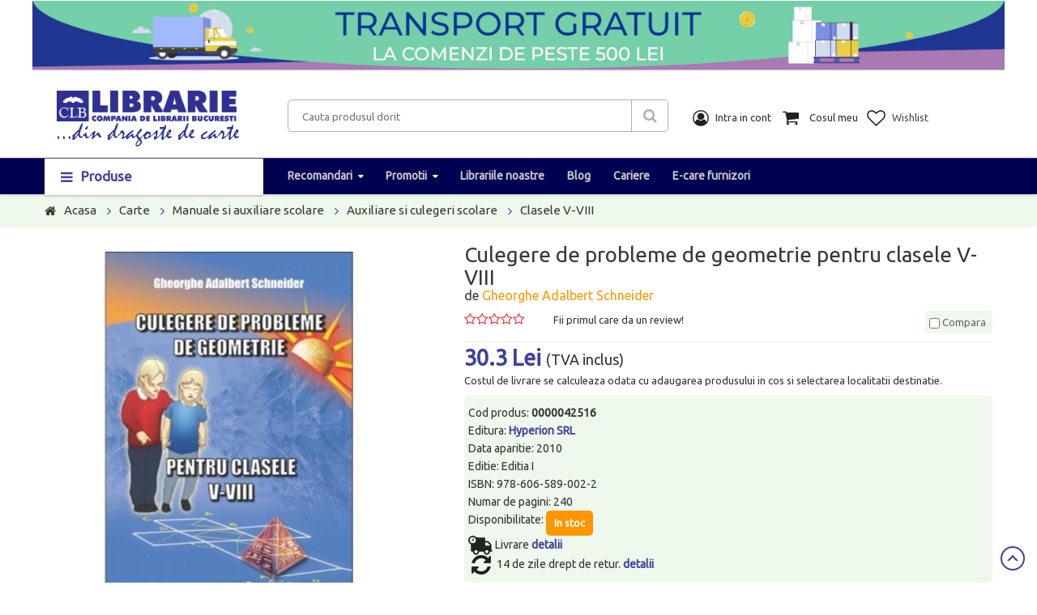

--- FILE ---
content_type: text/html;charset=ISO-8859-1
request_url: https://www.clb.ro/Produse/culegere-de-probleme-de-geometrie-pentru-clasele-v-viii-55605.aspx
body_size: 109420
content:
<!DOCTYPE html>
<html>
<head>
    <title>Culegere de probleme de geometrie pentru clasele V-VIII - Gheorghe Adalbert Schneider - Libraria CLB</title>
<link rel="canonical" href="https://www.clb.ro/Produse/culegere-de-probleme-de-geometrie-pentru-clasele-v-viii-55605.aspx" />
<meta name="description" content="Comanda de la Libraria CLB Culegere de probleme de geometrie pentru clasele V-VIII de Gheorghe Adalbert Schneider, editura Hyperion SRL. Livrare rapida in toata tara!" />
<meta property="og:locale" content="ro_RO"/>
<meta property="og:title" content="Culegere de probleme de geometrie pentru clasele V-VIII"/>
<meta property="og:url" content="https://www.clb.ro/Produse/culegere-de-probleme-de-geometrie-pentru-clasele-v-viii-55605.aspx"/>
<meta property="og:site_name" content="www.clb.ro" />
<meta property="og:type" content="website"/>
<meta property="og:image" content="https://cdn.clb.ro/img/pozeprod/228/1002/10/200813.jpg"/>
<meta http-equiv="Content-Type" content="text/html; charset=iso-8859-2" />
<meta http-equiv="imagetoolbar" content="no" />
<meta name="author" content="www.clb.ro" />
<meta name="google-site-verification" content="6bmGVyUC5Tm5syWj-tn0veslIlBOhs9q2olzFgR9B8s" />


    <meta charset="UTF-8" />
    <meta name="viewport" content="width=device-width, initial-scale=1" />
	<link href="https://fonts.googleapis.com/css?family=Ubuntu" rel="stylesheet" />
	
	<link rel="stylesheet" type="text/css" href="/assets/css/all2.min.css" />
	<link rel="stylesheet" type="text/css" href="/assets/jquery.autocomplete.css" media="screen" />
    <link rel="shortcut icon" href="/images/favicon.ico" />
    <!--[if IE]>
    <style>.form-category .icon {display: none;}</style>
    <![endif]-->     
	<script type="text/javascript" src="/assets/lib/jquery/jquery-1.11.2.min.js"></script>
	<script type="text/javascript" src="/assets/lib/bootstrap/js/bootstrap.min.js"></script>
	<script type="text/javascript" src="/assets/jquery.autocomplete.js"></script>	
	<script type="text/javascript" src="/assets/utils.js"></script>	
	<script type="text/javascript" src="/assets/lib/jquery.bxslider/jquery.bxslider.min.js"></script>
	<script type="text/javascript" src="/assets/lib/owl.carousel/owl.carousel.min.js"></script>	
<script type="text/javascript" src="/assets/lib/select2/js/select2.min.js"></script>
<script type="text/javascript" src="/assets/lib/jquery.countdown/jquery.countdown.min.js"></script>
<script type="text/javascript" src="/assets/lib/fancyBox/jquery.fancybox.js"></script>
	
<script>

function cant_add(elm, val) {
	//var vv = parseInt($(elm).val())||0;
	//vv += val;
	//$(elm).val(vv);
	return false;
}

$(document).ready(function() {
	$(".fancybox").fancybox({
		openEffect  : 'none',
		closeEffect : 'none',
		arrows : false,
		closeBtn: false,
		autoWidth: true,
		loop: false,
		direction : {
			next: '',
			prev: ''
		},
		iframe : {
			preload: false
		}
	});
});
</script>


<!-- Facebook domain verification-->
<meta name="facebook-domain-verification" content="kkuq2it6x1zvqrbf7mh7lf73ud5pkv" />
<!-- Global site tag (gtag.js) - Google Ads: 966886926 -->
<script async src="https://www.googletagmanager.com/gtag/js?id=AW-966886926"></script>
<script>
  window.dataLayer = window.dataLayer || [];
  function gtag(){dataLayer.push(arguments);}
  gtag('js', new Date());

  gtag('config', 'AW-966886926');
</script>

<!-- 
<script>
  (function(i,s,o,g,r,a,m){i['GoogleAnalyticsObject']=r;i[r]=i[r]||function(){
  (i[r].q=i[r].q||[]).push(arguments)},i[r].l=1*new Date();a=s.createElement(o),
  m=s.getElementsByTagName(o)[0];a.async=1;a.src=g;m.parentNode.insertBefore(a,m)
  })(window,document,'script','//www.google-analytics.com/analytics.js','ga');

	ga('create', 'UA-49331572-1', 'auto');
	ga('require', 'displayfeatures');
	
	ga('send', 'pageview');
</script>

<!-- Google Tag Manager -->
<script>(function(w,d,s,l,i){w[l]=w[l]||[];w[l].push({'gtm.start':new Date().getTime(),event:'gtm.js'});var f=d.getElementsByTagName(s)[0],j=d.createElement(s),dl=l!='dataLayer'?'&l='+l:'';j.async=true;j.src='https://www.googletagmanager.com/gtm.js?id='+i+dl;f.parentNode.insertBefore(j,f);})(window,document,'script','dataLayer','GTM-5H6K9NH');</script>
<!-- End Google Tag Manager -->



</head>
<body class="shop-single-product-full detail-page" onunload="console.log('unload');">

<!-- Google Tag Manager (noscript) -->
<noscript><iframe src="https://www.googletagmanager.com/ns.html?id=GTM-5H6K9NH" height="0" width="0" style="display:none;visibility:hidden"></iframe></noscript>
<!-- End Google Tag Manager (noscript) -->


<!-- HEADER -->
<div id="header" class="header">
    <!-- MAIN HEADER -->
    <div class="main-header">
        <div class="container">
            <div class="row">
<div class="col-lg-12 col-md-12 col-sm-12 col-xs-12" style="padding:1px 0 1px 0;">
	<ul id="contenhomeslider">
		<li><a href='/'><img src='/banner/185/8023249-560.JPG' alt="" /></a></li>
	</ul>
</div>
<div style="clear:both;"></div>
			
                <div class="col-xs-12 col-sm-12 col-md-3 col-lg-3 logo">
                    <a href="/"><img alt="logo" title="Compania de Librarii Bucuresti" src="/assets/images/logo2.png" /></a>
                </div>
                <div class="tool-header" style="margin-top:20px;padding-top: 0px;">
                    <div class="col-xs-12 col-sm-6 col-md-5 col-lg-5 header-search">
                        <form class="form-search" action="/toate-produsele" method="get" name="search" >
                            <div class="input-search">
                                <input name="fts_fts" type="text" id="textul" placeholder="Cauta produsul dorit" value="">
                            </div>
							<input type="hidden" name="ord" value="200" />
                            <button type="submit" class="btn-search fa fa-search"></button>
                        </form>
                    </div>
                    <div class="col-xs-12 col-sm-6 col-md-4 col-lg-4 right-main-header">
                        <ul class="right-actions">
                            <li class="my-account">
                                <img class="img-action" src="/assets/images/icon/contul_meu.png" alt="">
                                <p class="title-action">Intra in cont</p>
                                <div class="my-account-box">
									<ul class="meniu-cartLogin">							
										<li><a href="/auth.jsp"> Login</a></li></ul>
										<a href="/inregistrare.jsp">Cont nou</a>
														

                                </div>
                            </li>
                            <li>
                                <div class="cart-block"> 
                                    <div class="cart toggle-shop">
                                        <img class="img-action" src="/assets/images/icon/cosul_meu.png" alt="">
                                        <p class="title-action">Cosul meu</p>
                                    </div>

    <div class="cart-block-content toggle-mobile">
        <div class="cart-block-list">
            <div id="cart_block_no_products">
                    <small>Nu aveti niciun produs in cos!</small>
            </div>

            <ul class="product-list">
            </ul>
        </div>	
        <div class="shipping">
            <span class="title">Transport:</span>
            <span class="ship-price pull-right">
			(0 lei)
			</span>
        </div>
        <div class="total-cart">
            <span class="title">Total:</span>
            <span class="total-price pull-right">0 lei</span>
        </div>
        <div class="cart-button">
            <a href="/AfiseazaCos.jsp" class="btn-checkout">Vezi cos</a>
        </div>
    </div>                                </div>
                            </li>
                            <li>
                                <a href="/wishlist.htm">
                                    <img class="img-action" src="/assets/images/icon/favorite.png" alt="">
                                    <p class="title-action">Wishlist</p>
                                </a>
                            </li>
                        </ul>
                    </div>
					
					<a href="#" class="menu-toggle col-md-6 col-sm-6 col-xs-6"><i class="fa fa-bars"></i></a>
					
                </div>
            </div>    
        </div>
    </div>
    <!-- END MANIN HEADER -->
    <div id="nav-top-menu" class="nav-top-menu option inherit-width">
        <div class="container">
            <div class="row">
                <div class="col-sm-3 col-xs-6 col-md-3" id="box-vertical-megamenus">
                    <div class="box-vertical-megamenus">
                        <div class="title">
                            <span class="btn-open-mobile home-page"><i class="fa fa-bars"></i></span>
                            <span class="title-menu">Produse</span>
                        </div>
                        <div class="vertical-menu-content is-home">
<!-- aici incepe meniul mare -->
<ul class="vertical-menu-list">
	







<li><a href="/carte" class="parent">Carte</a>
	<div class="vertical-dropdown-menu" style="">
		<div class="vertical-groups clearfix">
			<div class="mega-group width col-sm-4">
<a href="/carte/afaceri-si-economie"><span class="mega-group-header"><span>Afaceri si economie</span></span><br/></a>
<a href="/carte/arta-arhitectura-si-design"><span class="mega-group-header"><span>Arta, arhitectura si design</span></span><br/></a>
<a href="/carte/beletristica-poezie-teatru-si-critica-literara"><span class="mega-group-header"><span>Beletristica, poezie, teatru si critica literara</span></span><br/></a>
<a href="/carte/biografii-jurnale-memorialistica"><span class="mega-group-header"><span>Biografii, jurnale, memorialistica</span></span><br/></a>
<a href="/carte/carti-de-parenting"><span class="mega-group-header"><span>Carti de Parenting</span></span><br/></a>
<a href="/carte/carti-in-limbi-straine"><span class="mega-group-header"><span>Carti in limbi straine</span></span><br/></a>
<a href="/carte/carti-pentru-copii-si-adolescenti"><span class="mega-group-header"><span>Carti pentru copii si adolescenti</span></span><br/></a>
<a href="/carte/cultura-generala-dictionare-enciclopedii"><span class="mega-group-header"><span>Cultura generala, dictionare, enciclopedii</span></span><br/></a>
<a href="/carte/dezvoltare-personala"><span class="mega-group-header"><span>Dezvoltare personala</span></span><br/></a>
<a href="/carte/drept-si-legislatie"><span class="mega-group-header"><span>Drept si legislatie</span></span><br/></a>
<a href="/carte/gastronomie-diete-si-retete"><span class="mega-group-header"><span>Gastronomie, diete si retete</span></span><br/></a>
<a href="/carte/ghiduri-de-calatorie-si-harti"><span class="mega-group-header"><span>Ghiduri de calatorie si harti</span></span><br/></a>
<a href="/carte/hobby-practic-divertisment-cadouri"><span class="mega-group-header"><span>Hobby, practic, divertisment, cadouri</span></span><br/></a>
			</div>
			<div class="mega-group width col-sm-4">
<a href="/carte/istorie-politica-si-arheologie"><span class="mega-group-header"><span>Istorie, politica si arheologie</span></span><br/></a>
<a href="/carte/limbi-straine-cursuri-si-dictionare"><span class="mega-group-header"><span>Limbi straine:cursuri si dictionare</span></span><br/></a>
<a href="/carte/medicina-farmacie-si-sanatate"><span class="mega-group-header"><span>Medicina, farmacie si sanatate</span></span><br/></a>
<a href="/carte/religie-spiritualitate-si-ezoterism"><span class="mega-group-header"><span>Religie, spiritualitate si ezoterism</span></span><br/></a>
<a href="/carte/sanatate"><span class="mega-group-header"><span>Sanatate</span></span><br/></a>
<a href="/carte/stiinta-si-tehnica"><span class="mega-group-header"><span>Stiinta si tehnica</span></span><br/></a>
<a href="/carte/stiinte-umaniste"><span class="mega-group-header"><span>Stiinte umaniste</span></span><br/></a>
			</div>
		</div>
	</div>
</li>
<li><a href="/carte/manuale-si-auxiliare-scolare" class="parent">Manuale si auxiliare scolare</a>
	<div class="vertical-dropdown-menu" style="">
		<div class="vertical-groups clearfix">
			<div class="mega-group width col-sm-4">
<a href="/carte/manuale-si-auxiliare-scolare/auxiliare-si-culegeri-scolare"><span class="mega-group-header"><span>Auxiliare si culegeri scolare</span></span><br/></a>
<a href="/carte/manuale-si-auxiliare-scolare/clasa-a-i-a"><span class="mega-group-header"><span>Clasa a I-a</span></span><br/></a>
<a href="/carte/manuale-si-auxiliare-scolare/clasa-a-ii-a"><span class="mega-group-header"><span>Clasa a II-a</span></span><br/></a>
<a href="/carte/manuale-si-auxiliare-scolare/clasa-a-iii-a"><span class="mega-group-header"><span>Clasa a III-a</span></span><br/></a>
<a href="/carte/manuale-si-auxiliare-scolare/clasa-a-iv-a"><span class="mega-group-header"><span>Clasa a IV-a</span></span><br/></a>
<a href="/carte/manuale-si-auxiliare-scolare/clasa-a-ix-a"><span class="mega-group-header"><span>Clasa a IX-a</span></span><br/></a>
<a href="/carte/manuale-si-auxiliare-scolare/clasa-a-v-a"><span class="mega-group-header"><span>Clasa a V-a</span></span><br/></a>
<a href="/carte/manuale-si-auxiliare-scolare/clasa-a-vi-a"><span class="mega-group-header"><span>Clasa a VI-a</span></span><br/></a>
<a href="/carte/manuale-si-auxiliare-scolare/clasa-a-vii-a"><span class="mega-group-header"><span>Clasa a VII-a</span></span><br/></a>
<a href="/carte/manuale-si-auxiliare-scolare/clasa-a-viii-a"><span class="mega-group-header"><span>Clasa a VIII-a</span></span><br/></a>
<a href="/carte/manuale-si-auxiliare-scolare/clasa-a-x-a"><span class="mega-group-header"><span>Clasa a X-a</span></span><br/></a>
<a href="/carte/manuale-si-auxiliare-scolare/clasa-a-xi-a"><span class="mega-group-header"><span>Clasa a XI-a</span></span><br/></a>
<a href="/carte/manuale-si-auxiliare-scolare/clasa-a-xii-a"><span class="mega-group-header"><span>Clasa a XII-a</span></span><br/></a>
			</div>
			<div class="mega-group width col-sm-4">
<a href="/carte/manuale-si-auxiliare-scolare/clasa-pregatitoare"><span class="mega-group-header"><span>Clasa pregatitoare</span></span><br/></a>
<a href="/carte/manuale-si-auxiliare-scolare/gradinita"><span class="mega-group-header"><span>Gradinita</span></span><br/></a>
<a href="/carte/manuale-si-auxiliare-scolare/limba-romana-gramatici-si-dictionare"><span class="mega-group-header"><span>Limba romana: gramatici si dictionare</span></span><br/></a>
			</div>
		</div>
	</div>
</li>
<li><a href="/carte/bibliografie-scolara" class="">Bibliografie scolara</a>
	<div class="vertical-dropdown-menu" style="">
		<div class="vertical-groups clearfix">
			<div class="mega-group width col-sm-4">
				<a href="/papetarie/papetarie-si-birotica/articole-din-hartie"><span class="mega-group-header"><span>Articole din hartie</span></span><br/></a>
			</div>
		</div>
	</div>
</li>
<li><a href="/papetarie/papetarie-si-birotica" class="parent">Papetarie si birotica</a>
	<div class="vertical-dropdown-menu" style="">
		<div class="vertical-groups clearfix">
			<div class="mega-group width col-sm-4">
<a href="/papetarie/papetarie-si-birotica/articole-din-hartie"><span class="mega-group-header"><span>Articole din hartie</span></span><br/></a>
<a href="/papetarie/papetarie-si-birotica/articole-si-accesorii-pentru-birou"><span class="mega-group-header"><span>Articole si accesorii pentru birou</span></span><br/></a>
<a href="/papetarie/papetarie-si-birotica/prezentare-organizare-si-arhivare"><span class="mega-group-header"><span>Prezentare organizare si arhivare</span></span><br/></a>
			</div>
		</div>
	</div>
</li>
<li><a href="/papetarie/instrumente-de-scris-si-corectura" class="parent">Instrumente de scris si corectura</a>
	<div class="vertical-dropdown-menu" style="">
		<div class="vertical-groups clearfix">
			<div class="mega-group width col-sm-4">
<a href="/papetarie/instrumente-de-scris-si-corectura/ascutitori"><span class="mega-group-header"><span>Ascutitori</span></span><br/></a>
<a href="/papetarie/instrumente-de-scris-si-corectura/corectoare"><span class="mega-group-header"><span>Corectoare</span></span><br/></a>
<a href="/papetarie/instrumente-de-scris-si-corectura/creioane"><span class="mega-group-header"><span>Creioane</span></span><br/></a>
<a href="/papetarie/instrumente-de-scris-si-corectura/instrumente-de-scris-de-lux"><span class="mega-group-header"><span>Instrumente de scris de lux</span></span><br/></a>
<a href="/papetarie/instrumente-de-scris-si-corectura/markere-si-evidentiatoare"><span class="mega-group-header"><span>Markere si evidentiatoare</span></span><br/></a>
<a href="/papetarie/instrumente-de-scris-si-corectura/pixuri-rollere-linere"><span class="mega-group-header"><span>Pixuri, rollere, linere</span></span><br/></a>
<a href="/papetarie/instrumente-de-scris-si-corectura/radiere"><span class="mega-group-header"><span>Radiere</span></span><br/></a>
<a href="/papetarie/instrumente-de-scris-si-corectura/rezerve-pentru-instrumente-de-scris"><span class="mega-group-header"><span>Rezerve pentru instrumente de scris</span></span><br/></a>
<a href="/papetarie/instrumente-de-scris-si-corectura/seturi-instrumente-de-scris"><span class="mega-group-header"><span>Seturi instrumente de scris</span></span><br/></a>
<a href="/papetarie/instrumente-de-scris-si-corectura/stilouri"><span class="mega-group-header"><span>Stilouri</span></span><br/></a>
			</div>
		</div>
	</div>
</li>
<li><a href="/papetarie/articole-scolare" class="parent">Articole scolare</a>
	<div class="vertical-dropdown-menu" style="">
		<div class="vertical-groups clearfix">
			<div class="mega-group width col-sm-4">
<a href="/papetarie/articole-scolare/accesorii-pentru-scoala"><span class="mega-group-header"><span>Accesorii pentru scoala</span></span><br/></a>
<a href="/papetarie/articole-scolare/articole-de-hartie-pentru-scoala"><span class="mega-group-header"><span>Articole de hartie pentru scoala</span></span><br/></a>
<a href="/papetarie/articole-scolare/articole-pentru-desen"><span class="mega-group-header"><span>Articole pentru desen</span></span><br/></a>
<a href="/papetarie/articole-scolare/caiete"><span class="mega-group-header"><span>Caiete</span></span><br/></a>
<a href="/papetarie/articole-scolare/coperti"><span class="mega-group-header"><span>Coperti</span></span><br/></a>
<a href="/papetarie/articole-scolare/ghiozdane-rucsacuri"><span class="mega-group-header"><span>Ghiozdane, rucsacuri</span></span><br/></a>
<a href="/papetarie/articole-scolare/materiale-didactice"><span class="mega-group-header"><span>Materiale didactice</span></span><br/></a>
<a href="/papetarie/articole-scolare/penare"><span class="mega-group-header"><span>Penare</span></span><br/></a>
<a href="/papetarie/articole-scolare/plastilina-si-accesorii"><span class="mega-group-header"><span>Plastilina si accesorii</span></span><br/></a>
<a href="/papetarie/articole-scolare/rollere-cu-rescriere-rezerve"><span class="mega-group-header"><span>Rollere cu rescriere, rezerve</span></span><br/></a>
<a href="/papetarie/articole-scolare/seturi-rechizite-scolare"><span class="mega-group-header"><span>Seturi rechizite scolare</span></span><br/></a>
<a href="/papetarie/articole-scolare/stilouri-scolare"><span class="mega-group-header"><span>Stilouri scolare</span></span><br/></a>
			</div>
		</div>
	</div>
</li>
<li><a href="/papetarie/jucarii" class="parent">Jucarii</a>
	<div class="vertical-dropdown-menu" style="">
		<div class="vertical-groups clearfix">
			<div class="mega-group width col-sm-4">
<a href="/papetarie/jucarii/figurine"><span class="mega-group-header"><span>Figurine</span></span><br/></a>
<a href="/papetarie/jucarii/jucarii-0-3-ani"><span class="mega-group-header"><span>Jucarii 0-3 ani</span></span><br/></a>
<a href="/papetarie/jucarii/jucarii-din-plus"><span class="mega-group-header"><span>Jucarii din plus</span></span><br/></a>
<a href="/papetarie/jucarii/jucarii-diverse"><span class="mega-group-header"><span>Jucarii diverse</span></span><br/></a>
<a href="/papetarie/jucarii/jucarii-educative-si-de-societate"><span class="mega-group-header"><span>Jucarii educative si de societate</span></span><br/></a>
<a href="/papetarie/jucarii/jucarii-pentru-baieti"><span class="mega-group-header"><span>Jucarii pentru baieti</span></span><br/></a>
<a href="/papetarie/jucarii/jucarii-pentru-fetite"><span class="mega-group-header"><span>Jucarii pentru fetite</span></span><br/></a>
<a href="/papetarie/jucarii/puzzle"><span class="mega-group-header"><span>Puzzle</span></span><br/></a>
			</div>
		</div>
	</div>
</li>
<li><a href="/papetarie/cadouri" class="parent">Cadouri</a>
	<div class="vertical-dropdown-menu" style="">
		<div class="vertical-groups clearfix">
			<div class="mega-group width col-sm-4">
<a href="/papetarie/cadouri/accesorii-diverse-pentru-casa"><span class="mega-group-header"><span>Accesorii diverse pentru casa</span></span><br/></a>
<a href="/papetarie/cadouri/ambalare-cadouri"><span class="mega-group-header"><span>Ambalare cadouri</span></span><br/></a>
<a href="/papetarie/cadouri/aromaterapie"><span class="mega-group-header"><span>Aromaterapie</span></span><br/></a>
<a href="/papetarie/cadouri/articole-textile"><span class="mega-group-header"><span>Articole textile</span></span><br/></a>
<a href="/papetarie/cadouri/bijuterii-cutii-pentru-bijuterii"><span class="mega-group-header"><span>Bijuterii, cutii pentru bijuterii</span></span><br/></a>
<a href="/papetarie/cadouri/ceasuri"><span class="mega-group-header"><span>Ceasuri</span></span><br/></a>
<a href="/papetarie/cadouri/cosmetice"><span class="mega-group-header"><span>Cosmetice</span></span><br/></a>
<a href="/papetarie/cadouri/decoratiuni-si-articole-cadou"><span class="mega-group-header"><span>Decoratiuni si articole cadou</span></span><br/></a>
<a href="/papetarie/cadouri/decoratiuni-si-articole-craciun"><span class="mega-group-header"><span>Decoratiuni si articole Craciun</span></span><br/></a>
<a href="/papetarie/cadouri/felicitari-carti-postale"><span class="mega-group-header"><span>Felicitari, carti postale</span></span><br/></a>
<a href="/papetarie/cadouri/lumanari"><span class="mega-group-header"><span>Lumanari</span></span><br/></a>
<a href="/papetarie/cadouri/obiecte-din-sticla-ceramica-portelan"><span class="mega-group-header"><span>Obiecte din sticla, ceramica, portelan</span></span><br/></a>
<a href="/papetarie/cadouri/oglinzi"><span class="mega-group-header"><span>Oglinzi</span></span><br/></a>
			</div>
			<div class="mega-group width col-sm-4">
<a href="/papetarie/cadouri/souveniruri"><span class="mega-group-header"><span>Souveniruri</span></span><br/></a>
			</div>
		</div>
	</div>
</li>
<li><a href="/papetarie/genti-si-accesorii" class="parent">Genti si accesorii</a>
	<div class="vertical-dropdown-menu" style="">
		<div class="vertical-groups clearfix">
			<div class="mega-group width col-sm-4">
<a href="/papetarie/genti-si-accesorii/accesorii-marochinarie"><span class="mega-group-header"><span>Accesorii marochinarie</span></span><br/></a>
<a href="/papetarie/genti-si-accesorii/borsete"><span class="mega-group-header"><span>Borsete</span></span><br/></a>
<a href="/papetarie/genti-si-accesorii/genti-barbati"><span class="mega-group-header"><span>Genti barbati</span></span><br/></a>
<a href="/papetarie/genti-si-accesorii/genti-copii-si-adolescenti"><span class="mega-group-header"><span>Genti copii si adolescenti</span></span><br/></a>
<a href="/papetarie/genti-si-accesorii/genti-dama"><span class="mega-group-header"><span>Genti dama</span></span><br/></a>
<a href="/papetarie/genti-si-accesorii/genti-diverse"><span class="mega-group-header"><span>Genti diverse</span></span><br/></a>
<a href="/papetarie/genti-si-accesorii/genti-rucsacuri-pentru-laptop"><span class="mega-group-header"><span>Genti, rucsacuri pentru laptop</span></span><br/></a>
<a href="/papetarie/genti-si-accesorii/genti-shopping"><span class="mega-group-header"><span>Genti shopping</span></span><br/></a>
<a href="/papetarie/genti-si-accesorii/huse-etuiuri-portfarduri"><span class="mega-group-header"><span>Huse, etuiuri, portfarduri</span></span><br/></a>
<a href="/papetarie/genti-si-accesorii/portofele"><span class="mega-group-header"><span>Portofele</span></span><br/></a>
<a href="/papetarie/genti-si-accesorii/rucsacuri"><span class="mega-group-header"><span>Rucsacuri</span></span><br/></a>
<a href="/papetarie/genti-si-accesorii/saci-sport"><span class="mega-group-header"><span>Saci sport</span></span><br/></a>
<a href="/papetarie/genti-si-accesorii/serviete"><span class="mega-group-header"><span>Serviete</span></span><br/></a>
			</div>
			<div class="mega-group width col-sm-4">
<a href="/papetarie/genti-si-accesorii/trollere-si-genti-de-calatorie"><span class="mega-group-header"><span>Trollere si genti de calatorie</span></span><br/></a>
<a href="/papetarie/genti-si-accesorii/umbrele"><span class="mega-group-header"><span>Umbrele</span></span><br/></a>
			</div>
		</div>
	</div>
</li>
<li><a href="/papetarie/hobby-si-creatie" class="parent">Hobby si creatie</a>
	<div class="vertical-dropdown-menu" style="">
		<div class="vertical-groups clearfix">
			<div class="mega-group width col-sm-4">
<a href="/papetarie/hobby-si-creatie/hobby-si-creatie"><span class="mega-group-header"><span>Hobby si creatie</span></span><br/></a>
			</div>
		</div>
	</div>
</li>
</ul>
<!-- aici se termina meniul mare -->



                        </div>
                    </div>
                </div>
                
                <div id="main-menu" class="col-sm-9 col-md-9 main-menu menu-index9 inherit-custom-width navigation">
                    <nav class="navbar navbar-default">
                        <div id="navbar" class="navbar-collapse collapse">
                            <a href="#" class="menu-toggle-close"><i class="fa fa-times"></i></a>

<ul class="nav navbar-nav level0">

		<li><a href="/carte" class="parent">Carte</a><span class="toggle-icon"></span>
	<div class="toggle-mobile">
			<div class="menuresponsive">
<a href="/carte/afaceri-si-economie"><span class="mega-group-header"><span>Afaceri si economie</span></span><br/></a>
								
			
<a href="/carte/arta-arhitectura-si-design"><span class="mega-group-header"><span>Arta, arhitectura si design</span></span><br/></a>
								
			
<a href="/carte/beletristica-poezie-teatru-si-critica-literara"><span class="mega-group-header"><span>Beletristica, poezie, teatru si critica literara</span></span><br/></a>
								
			
<a href="/carte/biografii-jurnale-memorialistica"><span class="mega-group-header"><span>Biografii, jurnale, memorialistica</span></span><br/></a>
								
			
<a href="/carte/carti-de-parenting"><span class="mega-group-header"><span>Carti de Parenting</span></span><br/></a>
								
			
<a href="/carte/carti-in-limbi-straine"><span class="mega-group-header"><span>Carti in limbi straine</span></span><br/></a>
								
			
<a href="/carte/carti-pentru-copii-si-adolescenti"><span class="mega-group-header"><span>Carti pentru copii si adolescenti</span></span><br/></a>
								
			
<a href="/carte/cultura-generala-dictionare-enciclopedii"><span class="mega-group-header"><span>Cultura generala, dictionare, enciclopedii</span></span><br/></a>
								
			
<a href="/carte/dezvoltare-personala"><span class="mega-group-header"><span>Dezvoltare personala</span></span><br/></a>
								
			
<a href="/carte/drept-si-legislatie"><span class="mega-group-header"><span>Drept si legislatie</span></span><br/></a>
								
			
<a href="/carte/gastronomie-diete-si-retete"><span class="mega-group-header"><span>Gastronomie, diete si retete</span></span><br/></a>
								
			
<a href="/carte/ghiduri-de-calatorie-si-harti"><span class="mega-group-header"><span>Ghiduri de calatorie si harti</span></span><br/></a>
								
			
<a href="/carte/hobby-practic-divertisment-cadouri"><span class="mega-group-header"><span>Hobby, practic, divertisment, cadouri</span></span><br/></a>
								
			
<a href="/carte/istorie-politica-si-arheologie"><span class="mega-group-header"><span>Istorie, politica si arheologie</span></span><br/></a>
								
			
<a href="/carte/limbi-straine-cursuri-si-dictionare"><span class="mega-group-header"><span>Limbi straine:cursuri si dictionare</span></span><br/></a>
								
			
<a href="/carte/medicina-farmacie-si-sanatate"><span class="mega-group-header"><span>Medicina, farmacie si sanatate</span></span><br/></a>
								
			
<a href="/carte/religie-spiritualitate-si-ezoterism"><span class="mega-group-header"><span>Religie, spiritualitate si ezoterism</span></span><br/></a>
								
			
<a href="/carte/sanatate"><span class="mega-group-header"><span>Sanatate</span></span><br/></a>
								
			
<a href="/carte/stiinta-si-tehnica"><span class="mega-group-header"><span>Stiinta si tehnica</span></span><br/></a>
								
			
<a href="/carte/stiinte-umaniste"><span class="mega-group-header"><span>Stiinte umaniste</span></span><br/></a>
								
			
			
			

			</div>
	</div>
</li>
<li><a href="/carte/manuale-si-auxiliare-scolare" class="parent">Manuale si auxiliare scolare</a><span class="toggle-icon"></span>
	<div class="toggle-mobile">
			<div class="menuresponsive">
<a href="/carte/manuale-si-auxiliare-scolare/auxiliare-si-culegeri-scolare"><span class="mega-group-header"><span>Auxiliare si culegeri scolare</span></span><br/></a>
								
			
<a href="/carte/manuale-si-auxiliare-scolare/clasa-a-i-a"><span class="mega-group-header"><span>Clasa a I-a</span></span><br/></a>
								
			
<a href="/carte/manuale-si-auxiliare-scolare/clasa-a-ii-a"><span class="mega-group-header"><span>Clasa a II-a</span></span><br/></a>
								
			
<a href="/carte/manuale-si-auxiliare-scolare/clasa-a-iii-a"><span class="mega-group-header"><span>Clasa a III-a</span></span><br/></a>
								
			
<a href="/carte/manuale-si-auxiliare-scolare/clasa-a-iv-a"><span class="mega-group-header"><span>Clasa a IV-a</span></span><br/></a>
								
			
<a href="/carte/manuale-si-auxiliare-scolare/clasa-a-ix-a"><span class="mega-group-header"><span>Clasa a IX-a</span></span><br/></a>
								
			
<a href="/carte/manuale-si-auxiliare-scolare/clasa-a-v-a"><span class="mega-group-header"><span>Clasa a V-a</span></span><br/></a>
								
			
<a href="/carte/manuale-si-auxiliare-scolare/clasa-a-vi-a"><span class="mega-group-header"><span>Clasa a VI-a</span></span><br/></a>
								
			
<a href="/carte/manuale-si-auxiliare-scolare/clasa-a-vii-a"><span class="mega-group-header"><span>Clasa a VII-a</span></span><br/></a>
								
			
<a href="/carte/manuale-si-auxiliare-scolare/clasa-a-viii-a"><span class="mega-group-header"><span>Clasa a VIII-a</span></span><br/></a>
								
			
<a href="/carte/manuale-si-auxiliare-scolare/clasa-a-x-a"><span class="mega-group-header"><span>Clasa a X-a</span></span><br/></a>
								
			
<a href="/carte/manuale-si-auxiliare-scolare/clasa-a-xi-a"><span class="mega-group-header"><span>Clasa a XI-a</span></span><br/></a>
								
			
<a href="/carte/manuale-si-auxiliare-scolare/clasa-a-xii-a"><span class="mega-group-header"><span>Clasa a XII-a</span></span><br/></a>
								
			
<a href="/carte/manuale-si-auxiliare-scolare/clasa-pregatitoare"><span class="mega-group-header"><span>Clasa pregatitoare</span></span><br/></a>
								
			
<a href="/carte/manuale-si-auxiliare-scolare/gradinita"><span class="mega-group-header"><span>Gradinita</span></span><br/></a>
								
			
<a href="/carte/manuale-si-auxiliare-scolare/limba-romana-gramatici-si-dictionare"><span class="mega-group-header"><span>Limba romana: gramatici si dictionare</span></span><br/></a>
								
			
			
			

			</div>
	</div>
</li>
<li><a href="/carte/bibliografie-scolara" class="">Bibliografie scolara</a>
	<div class="toggle-mobile">
			<div class="menuresponsive">
			
			

			</div>
	</div>
</li>
<li><a href="/papetarie/papetarie-si-birotica/articole-din-hartie" class="parent">Articole din hartie</a><span class="toggle-icon"></span>
	<div class="toggle-mobile">
			<div class="menuresponsive">
<a href="/papetarie/papetarie-si-birotica/articole-din-hartie/agende"><span class="mega-group-header"><span>Agende</span></span><br/></a>
								
			
<a href="/papetarie/papetarie-si-birotica/articole-din-hartie/agende-telefonice"><span class="mega-group-header"><span>Agende telefonice</span></span><br/></a>
								
			
<a href="/papetarie/papetarie-si-birotica/articole-din-hartie/calendare"><span class="mega-group-header"><span>Calendare</span></span><br/></a>
								
			
<a href="/papetarie/papetarie-si-birotica/articole-din-hartie/carnete-notesuri"><span class="mega-group-header"><span>Carnete, notesuri</span></span><br/></a>
								
			
<a href="/papetarie/papetarie-si-birotica/articole-din-hartie/cuburi-hartie-post-it"><span class="mega-group-header"><span>Cuburi hartie, post it</span></span><br/></a>
								
			
<a href="/papetarie/papetarie-si-birotica/articole-din-hartie/hartie-carton"><span class="mega-group-header"><span>Hartie, carton</span></span><br/></a>
								
			
<a href="/papetarie/papetarie-si-birotica/articole-din-hartie/hartie-copiator-si-imprimanta"><span class="mega-group-header"><span>Hartie copiator si imprimanta</span></span><br/></a>
								
			
<a href="/papetarie/papetarie-si-birotica/articole-din-hartie/plicuri"><span class="mega-group-header"><span>Plicuri</span></span><br/></a>
								
			
<a href="/papetarie/papetarie-si-birotica/articole-din-hartie/registre-repertoare"><span class="mega-group-header"><span>Registre repertoare</span></span><br/></a>
								
			
<a href="/papetarie/papetarie-si-birotica/articole-din-hartie/semne-de-carte"><span class="mega-group-header"><span>Semne de carte</span></span><br/></a>
								
			
			
			

			</div>
	</div>
</li>
<li><a href="/papetarie/papetarie-si-birotica" class="parent">Papetarie si birotica</a><span class="toggle-icon"></span>
	<div class="toggle-mobile">
			<div class="menuresponsive">
<a href="/papetarie/papetarie-si-birotica/articole-din-hartie"><span class="mega-group-header"><span>Articole din hartie</span></span><br/></a>
								
			
<a href="/papetarie/papetarie-si-birotica/articole-si-accesorii-pentru-birou"><span class="mega-group-header"><span>Articole si accesorii pentru birou</span></span><br/></a>
								
			
<a href="/papetarie/papetarie-si-birotica/prezentare-organizare-si-arhivare"><span class="mega-group-header"><span>Prezentare organizare si arhivare</span></span><br/></a>
								
			
			
			

			</div>
	</div>
</li>
<li><a href="/papetarie/instrumente-de-scris-si-corectura" class="parent">Instrumente de scris si corectura</a><span class="toggle-icon"></span>
	<div class="toggle-mobile">
			<div class="menuresponsive">
<a href="/papetarie/instrumente-de-scris-si-corectura/ascutitori"><span class="mega-group-header"><span>Ascutitori</span></span><br/></a>
								
			
<a href="/papetarie/instrumente-de-scris-si-corectura/corectoare"><span class="mega-group-header"><span>Corectoare</span></span><br/></a>
								
			
<a href="/papetarie/instrumente-de-scris-si-corectura/creioane"><span class="mega-group-header"><span>Creioane</span></span><br/></a>
								
			
<a href="/papetarie/instrumente-de-scris-si-corectura/instrumente-de-scris-de-lux"><span class="mega-group-header"><span>Instrumente de scris de lux</span></span><br/></a>
								
			
<a href="/papetarie/instrumente-de-scris-si-corectura/markere-si-evidentiatoare"><span class="mega-group-header"><span>Markere si evidentiatoare</span></span><br/></a>
								
			
<a href="/papetarie/instrumente-de-scris-si-corectura/pixuri-rollere-linere"><span class="mega-group-header"><span>Pixuri, rollere, linere</span></span><br/></a>
								
			
<a href="/papetarie/instrumente-de-scris-si-corectura/radiere"><span class="mega-group-header"><span>Radiere</span></span><br/></a>
								
			
<a href="/papetarie/instrumente-de-scris-si-corectura/rezerve-pentru-instrumente-de-scris"><span class="mega-group-header"><span>Rezerve pentru instrumente de scris</span></span><br/></a>
								
			
<a href="/papetarie/instrumente-de-scris-si-corectura/seturi-instrumente-de-scris"><span class="mega-group-header"><span>Seturi instrumente de scris</span></span><br/></a>
								
			
<a href="/papetarie/instrumente-de-scris-si-corectura/stilouri"><span class="mega-group-header"><span>Stilouri</span></span><br/></a>
								
			
			
			

			</div>
	</div>
</li>
<li><a href="/papetarie/articole-scolare" class="parent">Articole scolare</a><span class="toggle-icon"></span>
	<div class="toggle-mobile">
			<div class="menuresponsive">
<a href="/papetarie/articole-scolare/accesorii-pentru-scoala"><span class="mega-group-header"><span>Accesorii pentru scoala</span></span><br/></a>
								
			
<a href="/papetarie/articole-scolare/articole-de-hartie-pentru-scoala"><span class="mega-group-header"><span>Articole de hartie pentru scoala</span></span><br/></a>
								
			
<a href="/papetarie/articole-scolare/articole-pentru-desen"><span class="mega-group-header"><span>Articole pentru desen</span></span><br/></a>
								
			
<a href="/papetarie/articole-scolare/caiete"><span class="mega-group-header"><span>Caiete</span></span><br/></a>
								
			
<a href="/papetarie/articole-scolare/coperti"><span class="mega-group-header"><span>Coperti</span></span><br/></a>
								
			
<a href="/papetarie/articole-scolare/ghiozdane-rucsacuri"><span class="mega-group-header"><span>Ghiozdane, rucsacuri</span></span><br/></a>
								
			
<a href="/papetarie/articole-scolare/materiale-didactice"><span class="mega-group-header"><span>Materiale didactice</span></span><br/></a>
								
			
<a href="/papetarie/articole-scolare/penare"><span class="mega-group-header"><span>Penare</span></span><br/></a>
								
			
<a href="/papetarie/articole-scolare/plastilina-si-accesorii"><span class="mega-group-header"><span>Plastilina si accesorii</span></span><br/></a>
								
			
<a href="/papetarie/articole-scolare/rollere-cu-rescriere-rezerve"><span class="mega-group-header"><span>Rollere cu rescriere, rezerve</span></span><br/></a>
								
			
<a href="/papetarie/articole-scolare/seturi-rechizite-scolare"><span class="mega-group-header"><span>Seturi rechizite scolare</span></span><br/></a>
								
			
<a href="/papetarie/articole-scolare/stilouri-scolare"><span class="mega-group-header"><span>Stilouri scolare</span></span><br/></a>
								
			
			
			

			</div>
	</div>
</li>
<li><a href="/papetarie/jucarii" class="parent">Jucarii</a><span class="toggle-icon"></span>
	<div class="toggle-mobile">
			<div class="menuresponsive">
<a href="/papetarie/jucarii/figurine"><span class="mega-group-header"><span>Figurine</span></span><br/></a>
								
			
<a href="/papetarie/jucarii/jucarii-0-3-ani"><span class="mega-group-header"><span>Jucarii 0-3 ani</span></span><br/></a>
								
			
<a href="/papetarie/jucarii/jucarii-din-plus"><span class="mega-group-header"><span>Jucarii din plus</span></span><br/></a>
								
			
<a href="/papetarie/jucarii/jucarii-diverse"><span class="mega-group-header"><span>Jucarii diverse</span></span><br/></a>
								
			
<a href="/papetarie/jucarii/jucarii-educative-si-de-societate"><span class="mega-group-header"><span>Jucarii educative si de societate</span></span><br/></a>
								
			
<a href="/papetarie/jucarii/jucarii-pentru-baieti"><span class="mega-group-header"><span>Jucarii pentru baieti</span></span><br/></a>
								
			
<a href="/papetarie/jucarii/jucarii-pentru-fetite"><span class="mega-group-header"><span>Jucarii pentru fetite</span></span><br/></a>
								
			
<a href="/papetarie/jucarii/puzzle"><span class="mega-group-header"><span>Puzzle</span></span><br/></a>
								
			
			
			

			</div>
	</div>
</li>
<li><a href="/papetarie/cadouri" class="parent">Cadouri</a><span class="toggle-icon"></span>
	<div class="toggle-mobile">
			<div class="menuresponsive">
<a href="/papetarie/cadouri/accesorii-diverse-pentru-casa"><span class="mega-group-header"><span>Accesorii diverse pentru casa</span></span><br/></a>
								
			
<a href="/papetarie/cadouri/ambalare-cadouri"><span class="mega-group-header"><span>Ambalare cadouri</span></span><br/></a>
								
			
<a href="/papetarie/cadouri/aromaterapie"><span class="mega-group-header"><span>Aromaterapie</span></span><br/></a>
								
			
<a href="/papetarie/cadouri/articole-textile"><span class="mega-group-header"><span>Articole textile</span></span><br/></a>
								
			
<a href="/papetarie/cadouri/bijuterii-cutii-pentru-bijuterii"><span class="mega-group-header"><span>Bijuterii, cutii pentru bijuterii</span></span><br/></a>
								
			
<a href="/papetarie/cadouri/ceasuri"><span class="mega-group-header"><span>Ceasuri</span></span><br/></a>
								
			
<a href="/papetarie/cadouri/cosmetice"><span class="mega-group-header"><span>Cosmetice</span></span><br/></a>
								
			
<a href="/papetarie/cadouri/decoratiuni-si-articole-cadou"><span class="mega-group-header"><span>Decoratiuni si articole cadou</span></span><br/></a>
								
			
<a href="/papetarie/cadouri/decoratiuni-si-articole-craciun"><span class="mega-group-header"><span>Decoratiuni si articole Craciun</span></span><br/></a>
								
			
<a href="/papetarie/cadouri/felicitari-carti-postale"><span class="mega-group-header"><span>Felicitari, carti postale</span></span><br/></a>
								
			
<a href="/papetarie/cadouri/lumanari"><span class="mega-group-header"><span>Lumanari</span></span><br/></a>
								
			
<a href="/papetarie/cadouri/obiecte-din-sticla-ceramica-portelan"><span class="mega-group-header"><span>Obiecte din sticla, ceramica, portelan</span></span><br/></a>
								
			
<a href="/papetarie/cadouri/oglinzi"><span class="mega-group-header"><span>Oglinzi</span></span><br/></a>
								
			
<a href="/papetarie/cadouri/souveniruri"><span class="mega-group-header"><span>Souveniruri</span></span><br/></a>
								
			
			
			

			</div>
	</div>
</li>
<li><a href="/papetarie/genti-si-accesorii" class="parent">Genti si accesorii</a><span class="toggle-icon"></span>
	<div class="toggle-mobile">
			<div class="menuresponsive">
<a href="/papetarie/genti-si-accesorii/accesorii-marochinarie"><span class="mega-group-header"><span>Accesorii marochinarie</span></span><br/></a>
								
			
<a href="/papetarie/genti-si-accesorii/borsete"><span class="mega-group-header"><span>Borsete</span></span><br/></a>
								
			
<a href="/papetarie/genti-si-accesorii/genti-barbati"><span class="mega-group-header"><span>Genti barbati</span></span><br/></a>
								
			
<a href="/papetarie/genti-si-accesorii/genti-copii-si-adolescenti"><span class="mega-group-header"><span>Genti copii si adolescenti</span></span><br/></a>
								
			
<a href="/papetarie/genti-si-accesorii/genti-dama"><span class="mega-group-header"><span>Genti dama</span></span><br/></a>
								
			
<a href="/papetarie/genti-si-accesorii/genti-diverse"><span class="mega-group-header"><span>Genti diverse</span></span><br/></a>
								
			
<a href="/papetarie/genti-si-accesorii/genti-rucsacuri-pentru-laptop"><span class="mega-group-header"><span>Genti, rucsacuri pentru laptop</span></span><br/></a>
								
			
<a href="/papetarie/genti-si-accesorii/genti-shopping"><span class="mega-group-header"><span>Genti shopping</span></span><br/></a>
								
			
<a href="/papetarie/genti-si-accesorii/huse-etuiuri-portfarduri"><span class="mega-group-header"><span>Huse, etuiuri, portfarduri</span></span><br/></a>
								
			
<a href="/papetarie/genti-si-accesorii/portofele"><span class="mega-group-header"><span>Portofele</span></span><br/></a>
								
			
<a href="/papetarie/genti-si-accesorii/rucsacuri"><span class="mega-group-header"><span>Rucsacuri</span></span><br/></a>
								
			
<a href="/papetarie/genti-si-accesorii/saci-sport"><span class="mega-group-header"><span>Saci sport</span></span><br/></a>
								
			
<a href="/papetarie/genti-si-accesorii/serviete"><span class="mega-group-header"><span>Serviete</span></span><br/></a>
								
			
<a href="/papetarie/genti-si-accesorii/trollere-si-genti-de-calatorie"><span class="mega-group-header"><span>Trollere si genti de calatorie</span></span><br/></a>
								
			
<a href="/papetarie/genti-si-accesorii/umbrele"><span class="mega-group-header"><span>Umbrele</span></span><br/></a>
								
			
			
			

			</div>
	</div>
</li>
<li><a href="/papetarie/hobby-si-creatie" class="parent">Hobby si creatie</a><span class="toggle-icon"></span>
	<div class="toggle-mobile">
			<div class="menuresponsive">
<a href="/papetarie/hobby-si-creatie/hobby-si-creatie"><span class="mega-group-header"><span>Hobby si creatie</span></span><br/></a>
								
			
			
			

			</div>
	</div>
</li>
		
		
		
<hr style="margin:2px;">


<li class="link_container"><a href="/promotii">Promotii</a></li>
<hr style="margin:2px;">
<li class="link_container"><a href="/litera032025">Litera(-20%)</a></li>

<hr style="margin:2px;">



<li>
	<a href="/librarii.htm">Librariile noastre</a>
</li>

<li>
	<a href="http://support.clb.ro/" target="_blank">E-care furnizori</a>
</li>



	
</ul>

<style>

.menuresponsive {
	text-align:left;
	padding:5px 0 5px 20px;
	line-height: 35px;
	color: #4f4f4f;
	font-size: 14px;
	font-weight: bold;
}

</style>										                            
                        </div><!--/.nav-collapse -->
                    </nav>
                </div>
				<div id="main-menu-mare" class="col-sm-9 col-md-9 main-menu menu-index9 inherit-custom-width navigation-mare">
                    <nav class="navbar navbar-default">
                        <div id="navbar" class="navbar-collapse collapse">
                            <a href="#" class="menu-toggle-close"><i class="fa fa-times"></i></a>
<ul class="nav navbar-nav level0">

<li class="dropdown home">
	<a class="dropdown-toggle" href="/recomandari">Recomandari</a>
	<ul class="dropdown-menu level1">
		
		<li class="link_container"><a href="/autori-romani">Autori romani</a></li>
                <li class="link_container"><a href="/autori">Autori de Top</a></li>
		<li class="link_container"><a href="/recomandari">Recomandari carte</a></li>
		<li class="link_container"><a href="/recomandaripapetarie">Recomandari papetarie</a></li>
	</ul>
</li>

<li class="dropdown home">
	<a class="dropdown-toggle" href="/promotii">Promotii</a>
	<ul class="dropdown-menu level1">
        
		<li class="link_container"><a href="/young26">Young Art(-30%)</a></li>
		<li class="link_container"><a href="/dacris26">Dacris(-5%)</a></li>
		<li class="link_container"><a href="/penta26">Penta(-10%)</a></li>
         
	
         


	
	
	<!--<li class="link_container"><a href="/lamonza">Lamonza (-20%)</a></li> -->
	</ul>
</li>

<li>
	<a href="/librarii.htm">Librariile noastre</a>
</li>

<li>
	<a href="https://clb.ro/blog/" target="_blank">Blog</a>
</li>

<li>
	<a href="https://blog.clb.ro/cariere/" target="_blank">Cariere</a>
</li>

<li>
	<a href="https://support.clb.ro/login.htm" target="_blank">E-care furnizori</a>
</li>

<!--
 <li class="info-header">
	<a href="/informatii-generale"><img src="/assets/images/icon/info-header.png">Info</a>
</li>   -->                            
</ul>                        </div><!--/.nav-collapse -->
                    </nav>
                </div>
            </div>
        </div>
    </div>
</div>

<!-- end header -->

<script type="text/javascript" src="/assets/js/jquery.raty-fa.js"></script>
<style>
.anchor{
  display: block;
  height: 215px; /*same height as header*/
  margin-top: -215px; /*same height as header*/
  visibility: hidden;
}
.anchor:before {
content:"";
float:left;
height:0px;
}
</style>

<script type="text/javascript">
$(function(){
	$('a.anchorScroll').click(function() {
		var id = $(this).attr('href').substring(1);
		var elm = $('a[name='+id+']');
		var tp = elm.offset().top+130;
		$('html, body').animate({
            scrollTop: tp + 'px'
        }, 'fast');
		return false;
	});

$('a.option-product-qty-addcos').click(function() {
	var url = "/AdaugaInCos.jsp?pr_id=200813&cant="+$('input.option-product-qty').val();
	//alert(url);
	$(this).attr('href',url);	
});


var ratingno = 0;
var rating = .00;
$('#anyone').raty({
start: .00,
showHalf: true,
number: 5,
path: '/assets/js/img/',
readOnly: false,
onClick: function (score) {
$.get('/ax.jsp?rate=200813&val='+score,function(data) {
rating = (ratingno*rating+parseInt(score))/(ratingno+1);
ratingno++;
$('#anyone').html('').raty({
start: rating,
showHalf: true,
number: 5,
path: '/assets/js/img/',
readOnly: true
});
});
}
});
}); 

   
</script>


<div class="compara_sticky_off"></div>

<script>
function popup_comparator_del(prid) {
	var elm = $('a.popup_comparator_'+prid);
	var e = elm.parent();
	$('div.compara_sticky_off').load('/comparator_op.htm?del='+escape(prid),function(){
		$('div.compara_sticky_off').addClass('compara_sticky');
		e.removeClass('comparaMaOn');
		e.removeClass('comparaMaOn2');
		sterge_cadru();
	});			
	
}
function popup_comparator(prid) {	
		var elm = $('a.popup_comparator_'+prid);
		var e = elm.parent();
		if (e.hasClass('comparaMaOn')) {
			$('div.compara_sticky_off').load('/comparator_op.htm?del='+escape(prid),function(){
				$('div.compara_sticky_off').addClass('compara_sticky');
				e.removeClass('comparaMaOn');
				sterge_cadru();
			});			
		} else	
		if (e.hasClass('comparaMaOn2')) {
			$('div.compara_sticky_off').load('/comparator_op.htm?del='+escape(prid),function(){
				$('div.compara_sticky_off').addClass('compara_sticky');
				e.removeClass('comparaMaOn2');
				sterge_cadru();
			});			
		} else {		
			$('div.compara_sticky_off').load('/comparator_op.htm?add='+escape(prid),function(){
				$('div.compara_sticky_off').addClass('compara_sticky');
				e.addClass('comparaMaOn');
				e.addClass('comparaMaOn2');
				sterge_cadru();
			});			
		}		
		
		return false;
}

function sterge_cadru() {
	//setTimeout(function() {
		if ($('div.compara_sticky_off div.produs_comparator').length == 0) {
			$('div.compara_sticky_off').removeClass('compara_sticky');
		}
	//},500);
}

</script>
        <div class="main-page">
            <!-- BREADCRUMBS -->
            <div class="breadcrumb clearfix">
                <div class="container">
                    <ul class="list-breadcr">
                        <li class="home"><a href="/" title="Inapoi Acasa">Acasa</a></li>
		<li><a href="/carte" class="localizare" title="Carte">Carte</a></li>
		<li><a href="/carte/manuale-si-auxiliare-scolare" class="localizare" title="Manuale si auxiliare scolare">Manuale si auxiliare scolare</a></li>
		<li><a href="/carte/manuale-si-auxiliare-scolare/auxiliare-si-culegeri-scolare" class="localizare" title="Auxiliare si culegeri scolare">Auxiliare si culegeri scolare</a></li>
		<li><a href="/carte/manuale-si-auxiliare-scolare/auxiliare-si-culegeri-scolare/clasele-v-viii" class="localizare" title="Clasele V-VIII">Clasele V-VIII</a></li>
                    </ul>
                </div>
            </div> 
            <div class="page-content" style="padding:20px 0;">
                <div class="container">
                    <div class="row">
                        <!-- Main content -->
                        <div class="col-lg-12 col-md-12 col-sm-12 detail">
                            <div class="primary-box">
                                <!-- product-imge-->
                                <div class="product-image" style="position:relative;">
									<div class="product-full" style="margin:10px 0 8px 0;">
                                         <img id="xproduct-zoom" src="https://cdn.clb.ro/img/pozeprod/228/1002/10/200813.jpg" data-zoom-image="https://cdn.clb.ro/img/pozeprod/228/1002/10/200813.jpg" title="Culegere de probleme de geometrie pentru clasele V-VIII" alt="Culegere de probleme de geometrie pentru clasele V-VIII" />
                                    </div>
								
                                    

										


									
									
									<!--  300  -->


									
                                </div>
							
                                <!-- product-imge-->
                            </div>
								
							
                            <div class="secondary-box">
                                <h1 class="name">Culegere de probleme de geometrie pentru clasele V-VIII</h1>
								

		
								
                                <h2>de <a href="/toate-produsele/filtre/autor-gheorghe-adalbert-schneider-2"><font style="color:#ff9600;">Gheorghe Adalbert Schneider</font></a></h2>
                               
                                <div class="rating-review" style="margin-bottom: 0px; padding-bottom: 10px;">
                                    <a href="#comments">
										<div class="product-star" style="padding-top:0">					
												<i class="fa fa-star-o fa-2x" style="font-size:1.3em"></i>
												<i class="fa fa-star-o fa-2x" style="font-size:1.3em"></i>
												<i class="fa fa-star-o fa-2x" style="font-size:1.3em"></i>
												<i class="fa fa-star-o fa-2x" style="font-size:1.3em"></i>
												<i class="fa fa-star-o fa-2x" style="font-size:1.3em"></i>
										</div>
									
                                    <span class="count-review">Fii primul care da un review!</span></a>
									<div style="float:right;">
										<div class="add-to-compare comparaMa2 " style="background-color: #eff8ec;border-radius: 5px;padding: 5px;width:83px;">
                                            <a title="Compara" class="popup_comparator_200813" onclick="return popup_comparator(200813);" href="javascript:void(0);"><input type="checkbox" name="comp" style="margin:0;vertical-align:middle;border 1px solid #bab8b9;"> Compara</a>
                                        </div>
									</div>
									<div style="clear:both;"></div>
                                </div>
                                <div class="status-product">
										<span class="price product-price">30.3 Lei <span style="font-size:18px;color:#333;vertical-align:middle;font-weight:normal;">(TVA inclus)</span></span>
									
								
							
									<br/>Costul de livrare se calculeaza odata cu adaugarea produsului in cos si selectarea localitatii destinatie.
									</p>
								</div>

                                <div class="short-text">
                                    <div class="transport">
                                     <!--   <img src="/assets/images/icon/code.png" alt="Cod">  -->
										<p>Cod produs: <b>0000042516</b></p>
                                    </div>
									
									<div class="transport">
										<p style="display: inline;">
										Editura: <a href="/ProduseCategorii.jsp?cat_id=40491&ft_pr_producator=Hyperion+SRL"><b>Hyperion SRL</b></a>
																				</p>
										
                                    </div>
									
									<!-- 90857 XXX-->
	<div class="transport">
												<p>Data aparitie: 2010</p>
											</div>
									<!-- 90859 XXX-->
	<div class="transport">
												<p>Editie: Editia I</p>
											</div>
									<!-- 90856 XXX-->
	<div class="transport">
												<p>ISBN: 978-606-589-002-2</p>
											</div>
									<!-- 90860 XXX-->
																			<!-- 90861 XXX-->
	<div class="transport">
												<p>Numar de pagini: 240</p>
											</div>
									<!-- 90858 XXX-->
																			<!-- 90862 XXX-->
																			
									<div class="transport">
										<p>Disponibilitate: 
<span class="status" style="display:inline-block;margin:0;">In stoc</span>
										</p>
                                    </div>
									
									<div class="transport">
                                        <img src="/assets/images/icon/truck_clock.png" alt="livrare rapida">
										<p>Livrare <a href="/livrare"><b>detalii</b></a></p>
                                    </div>
									
									<div class="transport">
                                        <img src="/assets/images/icon/refresh.png" alt="retur">
										<p>14 de zile drept de retur. <a href="/livrare"><b>detalii</b></a></p>
                                    </div>
                                    
                                </div>
								
								
								
								

									
<form class="" method="get" action="/AdaugaInCosM.jsp" id="formadaugaincos">

                    <div class="attribute">
							<input type="hidden" name="pr_id_0" value="200813" />
						
					

                    </div>
								
					<div class="action-detail">
						<div class="qty" style="margin-right:15px;">

							<input class="option-product-qty" type="text" value="1" name="cant_0" id="cant_0" />
							<div class="custom-qty">
								<a class="up" onclick="return cant_add('#cant_0',1);" href="#"></a>
								<a class="down" onclick="return cant_add('#cant_0',-1);" href="#"></a>
							</div>
							<!-- stoc: 1 -->
						</div>
						 <div class="action">


							<div class="add-to-cart rosuu" style="margin-right:10px;">
								<button type="submit" id="btnadaugaincos" onclick="FBaddToCart('200813','30.3','Culegere de probleme de geometrie pentru clasele V-VIII','Toate produsele > Carte > Manuale si auxiliare scolare > Auxiliare si culegeri scolare > Clasele V-VIII');"><a title="Adauga in cos" class="option-product-qty-addcos gtm_addtocart" href="/AdaugaInCos.jsp?pr_id=200813&amp;cant=1">Adauga in cos<!-- (max. 1)--></a></button>
								
							</div>
							
						<div class="add-to-rate add-to-pick"  style="margin-right:10px;">
										<a style="background-color:#d9534f;border-color:#d9534f;" class="fancybox btn btn-danger" data-fancybox-type="ajax" rel="canonical" rel="fancybox-button" href="/produs_rezervari.htm?pr_id=200813&id=1768923046185" >Ridica din magazin</a>
						</div>
						
							<div class="add-to-favorite" style="">
							
								<a href="#" title="Adauga la favorite" onclick="$.get('/ax.jsp?wsladd=wishlist&id=200813',function(data) {document.location='/wishlist.htm'});return false;">Adauga in wishlist</a>

							</div>
							
							</div>
						<br/>
						 <div class="action">					

						</div>
				</div>
</form>
								
								
 
                             

     
                            </div>
							
                            <div class="tab-detail">
                                <!-- tab product -->
                                <div class="product-tab">
								<div class="taxe">           
                                </div>

									
									
									
									
									
									
									
									
<div style="clear:both;padding-top:20px;"></div>
                                    <ul class="nav-tab">
                                        <li class="active">
                                            <a class="anchorScroll" href="#description"><i class="fa fa-bars" aria-hidden="true"></i> Descriere</a>
                                        </li>
                                        <li>
                                            <a class="anchorScroll" href="#specification"><i class="fa fa-list-ul" aria-hidden="true"></i> Caracteristici</a>
                                        </li>
                                        <li>
                                            <a class="anchorScroll" href="#reviews"><i class="fa fa-comment-o" aria-hidden="true"></i> Comentarii / Reviews</a>
                                        </li>

        
                                    </ul>
                                    <div class="tab-container">
                                    </div>
                                        <div id="description" class="tab-panel active">
											<div>
												 <p>Culegere de probleme de geometrie pentru clasele V-VIII</p>
                                           <br/></div>
											
                                        </div>
<a class="anchor" name="specification"></a>
                                        <div id="specification" class="tab-panel">
										
										<ul class="nav-tab" style="padding-bottom:10px;">
											<li class="active"><i class="fa fa-list-ul" aria-hidden="true"></i> Caracteristici</li>
										</ul>
                                      
                                            <table class="table table-bordered">
														<tr class="spec_cat">
															<td colspan="2"></td>
														</tr>
													
														
														<tr>
															<td>Data aparitie</td>
															<td>2010
													
														</td></tr>
														<tr>
															<td>Editie</td>
															<td>Editia I
													
														</td></tr>
														<tr>
															<td>ISBN</td>
															<td>978-606-589-002-2
													
														</td></tr>
														<tr>
															<td>Loc aparitie</td>
															<td>Bucuresti
													
														</td></tr>
														<tr>
															<td>Numar de pagini</td>
															<td>240
													
														</td></tr>
														<tr>
															<td>Tip coperta</td>
															<td>Necartonata
													
														</td></tr>
														<tr>
															<td>Autor</td>
															<td><h2 style="font-size:13px;">Gheorghe Adalbert Schneider</h2>
												</td></tr>
                                            </table>
                                        </div>
										
										
										
<div style="clear:both;"></div>
<a class="anchor" name="reviews"></a>
						   <div id="reviews" class="tab-panel">
											<ul class="nav-tab" style="padding-bottom:10px;">
											<li class="active"><i class="fa fa-comment-o" aria-hidden="true"></i> Comentarii / Reviews</li>
											</ul>
											
                                            <div class="product-comments-block-tab">
                                                <div class="comment">
<a name="comments"></a>
<div class="row">
	<div class="col-sm-12">
		<p>Clientii <strong>clb.ro</strong> nu au adaugat inca opinii pentru acest produs. Fii primul care adauga o parere, folosind formularul de mai jos.</p>       				
		<div class="Cleaner"></div>
	</div>

				
				


<div class="col-sm-6 col-xs-12">

	<form name="comentariiprodus1"  class="form_comentarii_produs" id="parere" action="/ProdusParerea.jsp?ccsForm=comentariiprodus1&pr_id=200813" method="post">          
		<input id="stars_input" name="r1" type="hidden" value="5">
		<input id="stars_input" name="r2" type="hidden" value="0">
		<input id="stars_input" name="r3" type="hidden" value="0">
		<p class="parerea_ta">Spune-ne parerea ta despre acest produs</p>
		<p  style="margin-top: 15px; margin-bottom: 20px;display: inline-block;">Nota acordata produsului:</p>
		
		<div class="product-star" id="rating" style="margin-left: 15px;display: inline-block;">
							   
		</div>
		<div class="form-group">
			<input type="text" class="inp_t" name="name" placeholder="Numele tau" value=""/>
		</div>
		<div class="form-group">
			<input type="text" class="inp_t" name="email"  placeholder="Email" value=""/>
		</div>			
		<textarea name="coment" class="" id="comment" cols="46" rows="5"  placeholder="Comentariu:"></textarea>
	
		<input class="checkb" type="checkbox" name="notify" /> 		 
		<div class="notificare_checkb">Notificare prin e-mail cand apar comentarii noi</div>

		<button name="Button_Insert" class="button" id="btn_trimite">Trimite</button>
	
	 </form>   
</div>

</div>
	   
<script>
   var ratings=[{
   "Foarte nemultumit" : "1",
   "Nemultumit": "2",
   "Neutru" : "3",
   "Multumit": "4",
   "Foarte multumit" : "5"
	   
   }];
   var hints =['Foarte nemultumit', 'Nemultumit', 'Neutru', 'Multumit', 'Foarte multumit'];
   var nota = .00;
   $(function(){




	var ratingno = 0;
	var rating = 0;
	$('#rating').raty({
		hints: hints,
		score: 5,
		showHalf: true,
		starType : 'i' ,
		number: 5,
		//path: '/assets/js/img/',
		readOnly: false,
		starHalf    : 'fa fa-2x fa-star-half-o' ,                       // The name of the half star image.
		starOff     : 'fa fa-2x fa-star-o',                       // Name of the star image off.
		starOn      : 'fa fa-2x fa-star', 
		click: function (score) {
			
			
			
			$('#stars_input').val(score);
			console.log($('#stars_input').val());
			
		
			
		}
	});
	}); 
		
</script>


                                                </div>
                                               
                                            </div>
                                        </div> <!-- end Reviews -->

										
                                </div><!-- end tab product -->
                            </div>
							<!--------Tehnologii ------->
							
							<!--------End tehnologii ------->
							
						
                        </div><!-- End Main content -->
                    </div>
					 <!-- Similare -->
					 
					
<a name="Similare"></a>				
<div class="row">
	<div class="xpopular-tabs xcontrol col-lg-12 col-md-12">
		
		
		
		
		
        <div class="xnavbar xnav-menu" style="margin:30px 0 10px 0;">
			<div class="xnavbar-label"><h4 class="xtitle"><span style="font-weight:bold;">Comandate frecvent impreuna</span></h4></div>
		</div>
		
        <div class="tab-container">
            <div id="tab-1" class="tab-panel active">
                <ul class="product-list owl-carousel" data-dots="false" data-loop="true" data-nav = "true" data-margin = "30" data-autoplayTimeout="1000" data-autoplayHoverPause = "true" data-responsive='{"0":{"items":2},"500":{"items":2},"800":{"items":4},"1000":{"items":5}}'>

	
<div class="owl-stage-outer">
<div class="owl-stage">
<div class="owl-item cloned">
<li>
	<div class="left-block" style="position:relative;">
	    <a title="Culegere de matematica Clasa  a X-a Semestrul I Filiera teoretica, specializarea matematica-informatica" href="/culegere-de-matematica-clasa-a-x-a-semestrul-i-0000174376--p342168.html">
	        <img class="img-responsive" loading="lazy" title="Culegere de matematica Clasa  a X-a Semestrul I Filiera teoretica, specializarea matematica-informatica" alt="" src="https://cdn.clb.ro/img/pozeprod/228/1001/38/342168.jpg" />
	    </a>
		

		<div class="group-price">
			
			
		<!-- Promotie Bulina doiplus1 -->	

			
                
			

        </div>
		
		
		
	</div> <!-- end left-block -->
	<div class="right-block">
	    <div class="left-p-info">
	        <span class="product-name"><a title="Culegere de matematica Clasa  a X-a Semestrul I Filiera teoretica, specializarea matematica-informatica" href="/culegere-de-matematica-clasa-a-x-a-semestrul-i-0000174376--p342168.html">Culegere de matematica Clasa  a X-a Semestrul I Filiera teoretica, specializarea matematica-informatica</a></span>
	    </div>
	    <div class="content_price">
	        <span class="price product-price">23<sup>00</sup><sub>&nbsp;lei</sub></span>
	    </div>
		

			<div class="nota-rating">
				<div class="product-star">						
						<i class="fa fa-star-o" style="font-size:1.3em"></i>
						<i class="fa fa-star-o" style="font-size:1.3em"></i>
						<i class="fa fa-star-o" style="font-size:1.3em"></i>
						<i class="fa fa-star-o" style="font-size:1.3em"></i>
						<i class="fa fa-star-o" style="font-size:1.3em"></i>
				</div>
			</div>

		
		

			<div class="adauga_cos" style="text-align:center;">
				<a class="gtm_addtocart" style="width:80%" title="Detalii" href="/AdaugaInCos.jsp?pr_id=342168&amp;cant=1" onclick="FBaddToCart('342168','23','Culegere de matematica Clasa  a X-a Semestrul I Filiera teoretica, specializarea matematica-informatica','Toate produsele > Carte > Manuale si auxiliare scolare > Clasa a X-a > Matematica');">Adauga in cos</a>
			</div>
		

	</div> <!-- end right-block -->
</li></div></div>
			</div> <!-- end item -->
<div class="owl-stage-outer">
<div class="owl-stage">
<div class="owl-item cloned">
<li>
	<div class="left-block" style="position:relative;">
	    <a title="Matematica clasa a VII-a Radu" href="/Produse/matematica-clasa-a-vii-a-radu-4278.aspx">
	        <img class="img-responsive" loading="lazy" title="Matematica clasa a VII-a Radu" alt="" src="https://cdn.clb.ro/img/pozeprod/228/1001/A5/107835.jpg" />
	    </a>
		

		<div class="group-price">
			
			
		<!-- Promotie Bulina doiplus1 -->	

			
                
			

        </div>
		
		
		
	</div> <!-- end left-block -->
	<div class="right-block">
	    <div class="left-p-info">
	        <span class="product-name"><a title="Matematica clasa a VII-a Radu" href="/Produse/matematica-clasa-a-vii-a-radu-4278.aspx">Matematica clasa a VII-a Radu</a></span>
	    </div>
	    <div class="content_price">
	        <span class="price product-price">35<sup>94</sup><sub>&nbsp;lei</sub></span>
	    </div>
		

			<div class="nota-rating">
				<div class="product-star">						
						<i class="fa fa-star-o" style="font-size:1.3em"></i>
						<i class="fa fa-star-o" style="font-size:1.3em"></i>
						<i class="fa fa-star-o" style="font-size:1.3em"></i>
						<i class="fa fa-star-o" style="font-size:1.3em"></i>
						<i class="fa fa-star-o" style="font-size:1.3em"></i>
				</div>
			</div>

		
		

			<div class="adauga_cos" style="text-align:center;">
				<a class="gtm_addtocart" style="width:80%" title="Detalii" href="/AdaugaInCos.jsp?pr_id=107835&amp;cant=1" onclick="FBaddToCart('107835','35.94','Matematica clasa a VII-a Radu','Toate produsele > Carte > Manuale si auxiliare scolare > Clasa a VII-a > Matematica');">Adauga in cos</a>
			</div>
		

	</div> <!-- end right-block -->
</li></div></div>
			</div> <!-- end item -->

				</ul>
			</div>
		</div>







 <!--  3    
   Gheorghe Adalbert Schneider    -->
		<div class="xnavbar xnav-menu" style="margin:30px 0 10px 0;">
			<div class="xnavbar-label"><h4 class="xtitle"><span style="font-weight:bold;">De acelasi autor</span></h4></div>
        </div>
		
        <div class="tab-container">
            <div id="tab-1" class="tab-panel active">
                <ul class="product-list owl-carousel" data-dots="false" data-loop="true" data-nav = "true" data-margin = "30" data-autoplayTimeout="1000" data-autoplayHoverPause = "true" data-responsive='{"0":{"items":2},"500":{"items":2},"800":{"items":4},"1000":{"items":5}}'>        

				
<div class="owl-stage-outer">
<div class="owl-stage">
<div class="owl-item cloned">
<li>
	<div class="left-block" style="position:relative;">
	    <a title="Culegere de probleme algebra pentru clasele V-VIII" href="/Produse/culegere-de-probleme-algebra-pentru-clasele-v-viii-55606.aspx">
	        <img class="img-responsive" loading="lazy" title="Culegere de probleme algebra pentru clasele V-VIII" alt="Culegere de probleme algebra pentru clasele VVIII" src="https://cdn.clb.ro/img/pozeprod/228/1001/10/200814.jpg" />
	    </a>
		

		<div class="group-price">
			
			
		<!-- Promotie Bulina doiplus1 -->	

			
                
			

        </div>
		
		
		
	</div> <!-- end left-block -->
	<div class="right-block">
	    <div class="left-p-info">
	        <span class="product-name"><a title="Culegere de probleme algebra pentru clasele V-VIII" href="/Produse/culegere-de-probleme-algebra-pentru-clasele-v-viii-55606.aspx">Culegere de probleme algebra pentru clasele V-VIII</a></span>
	    </div>
	    <div class="content_price">
	        <span class="price product-price">41<sup>96</sup><sub>&nbsp;lei</sub></span>
	    </div>
		

			<div class="nota-rating">
				<div class="product-star">						
						<i class="fa fa-star-o" style="font-size:1.3em"></i>
						<i class="fa fa-star-o" style="font-size:1.3em"></i>
						<i class="fa fa-star-o" style="font-size:1.3em"></i>
						<i class="fa fa-star-o" style="font-size:1.3em"></i>
						<i class="fa fa-star-o" style="font-size:1.3em"></i>
				</div>
			</div>

		
		

			<div class="adauga_cos" style="text-align:center;">
				<a class="gtm_addtocart" style="width:80%" title="Detalii" href="/AdaugaInCos.jsp?pr_id=200814&amp;cant=1" onclick="FBaddToCart('200814','41.96','Culegere de probleme algebra pentru clasele V-VIII','Toate produsele > Carte > Manuale si auxiliare scolare > Auxiliare si culegeri scolare > Clasele V-VIII');">Adauga in cos</a>
			</div>
		

	</div> <!-- end right-block -->
</li></div></div>
			</div> <!-- end item -->
						
<div class="owl-stage-outer">
<div class="owl-stage">
<div class="owl-item cloned">
<li>
	<div class="left-block" style="position:relative;">
	    <a title="Culegere de probleme de geometrie pentru clasele V-VIII" href="/Produse/culegere-de-probleme-de-geometrie-pentru-clasele-v-viii-55605.aspx">
	        <img class="img-responsive" loading="lazy" title="Culegere de probleme de geometrie pentru clasele V-VIII" alt="Culegere de probleme de geometrie pentru clasele V-VIII" src="https://cdn.clb.ro/img/pozeprod/228/1001/10/200813.jpg" />
	    </a>
		

		<div class="group-price">
			
			
		<!-- Promotie Bulina doiplus1 -->	

			
                
			

        </div>
		
		
		
	</div> <!-- end left-block -->
	<div class="right-block">
	    <div class="left-p-info">
	        <span class="product-name"><a title="Culegere de probleme de geometrie pentru clasele V-VIII" href="/Produse/culegere-de-probleme-de-geometrie-pentru-clasele-v-viii-55605.aspx">Culegere de probleme de geometrie pentru clasele V-VIII</a></span>
	    </div>
	    <div class="content_price">
	        <span class="price product-price">30<sup>30</sup><sub>&nbsp;lei</sub></span>
	    </div>
		

			<div class="nota-rating">
				<div class="product-star">						
						<i class="fa fa-star-o" style="font-size:1.3em"></i>
						<i class="fa fa-star-o" style="font-size:1.3em"></i>
						<i class="fa fa-star-o" style="font-size:1.3em"></i>
						<i class="fa fa-star-o" style="font-size:1.3em"></i>
						<i class="fa fa-star-o" style="font-size:1.3em"></i>
				</div>
			</div>

		
		

			<div class="adauga_cos" style="text-align:center;">
				<a class="gtm_addtocart" style="width:80%" title="Detalii" href="/AdaugaInCos.jsp?pr_id=200813&amp;cant=1" onclick="FBaddToCart('200813','30.3','Culegere de probleme de geometrie pentru clasele V-VIII','Toate produsele > Carte > Manuale si auxiliare scolare > Auxiliare si culegeri scolare > Clasele V-VIII');">Adauga in cos</a>
			</div>
		

	</div> <!-- end right-block -->
</li></div></div>
			</div> <!-- end item -->
						
<div class="owl-stage-outer">
<div class="owl-stage">
<div class="owl-item cloned">
<li>
	<div class="left-block" style="position:relative;">
	    <a title="Teste grila de matematica pentru clasele V-VIII" href="/Produse/teste-grila-de-matematica-pentru-clasele-v-viii-42951.aspx">
	        <img class="img-responsive" loading="lazy" title="Teste grila de matematica pentru clasele V-VIII" alt="Teste grila de matematica pentru clasele V-VIII" src="https://cdn.clb.ro/img/pozeprod/228/1001/D8/186405.jpg" />
	    </a>
		

		<div class="group-price">
			
			
		<!-- Promotie Bulina doiplus1 -->	

			
                
			

        </div>
		
		
		
	</div> <!-- end left-block -->
	<div class="right-block">
	    <div class="left-p-info">
	        <span class="product-name"><a title="Teste grila de matematica pentru clasele V-VIII" href="/Produse/teste-grila-de-matematica-pentru-clasele-v-viii-42951.aspx">Teste grila de matematica pentru clasele V-VIII</a></span>
	    </div>
	    <div class="content_price">
	        <span class="price product-price">19<sup>98</sup><sub>&nbsp;lei</sub></span>
	    </div>
		

			<div class="nota-rating">
				<div class="product-star">						
						<i class="fa fa-star-o" style="font-size:1.3em"></i>
						<i class="fa fa-star-o" style="font-size:1.3em"></i>
						<i class="fa fa-star-o" style="font-size:1.3em"></i>
						<i class="fa fa-star-o" style="font-size:1.3em"></i>
						<i class="fa fa-star-o" style="font-size:1.3em"></i>
				</div>
			</div>

		
		

			<div class="adauga_cos" style="text-align:center;">
				<a class="gtm_addtocart" style="width:80%" title="Detalii" href="/AdaugaInCos.jsp?pr_id=186405&amp;cant=1" onclick="FBaddToCart('186405','19.98','Teste grila de matematica pentru clasele V-VIII','Toate produsele > Carte > Manuale si auxiliare scolare > Auxiliare si culegeri scolare > Clasele V-VIII');">Adauga in cos</a>
			</div>
		

	</div> <!-- end right-block -->
</li></div></div>
			</div> <!-- end item -->
						
					</ul>
			</div>
		</div>
	
	
		
		
		
		<div class="xnavbar xnav-menu" style="margin:30px 0 10px 0;">
			<div class="xnavbar-label"><h4 class="xtitle"><span style="font-weight:bold;">Produse similare</span></h4></div>
        </div>
		
		 <div class="tab-container">
            <div id="tab-1" class="tab-panel active">
                <ul class="product-list owl-carousel" data-dots="false" data-loop="true" data-nav = "true" data-margin = "30" data-autoplayTimeout="1000" data-autoplayHoverPause = "true" data-responsive='{"0":{"items":2},"500":{"items":2},"800":{"items":4},"1000":{"items":5}}'>




<div class="owl-stage-outer">
<div class="owl-stage">
<div class="owl-item cloned">
<li>
	<div class="left-block" style="position:relative;">
	    <a title="Atlas geografic. Editia a -VI-a" href="/Produse/atlas-geografic-ed-vi-66661.aspx">
	        <img class="img-responsive" loading="lazy" title="Atlas geografic. Editia a -VI-a" alt="Acest atlas are in componenta atat hartile fizico-geografice ale " src="https://cdn.clb.ro/img/pozeprod/228/1001/5E/220696.jpg" />
	    </a>
		

		<div class="group-price">
			
			
		<!-- Promotie Bulina doiplus1 -->	

			
                
			

        </div>
		
		
		
	</div> <!-- end left-block -->
	<div class="right-block">
	    <div class="left-p-info">
	        <span class="product-name"><a title="Atlas geografic. Editia a -VI-a" href="/Produse/atlas-geografic-ed-vi-66661.aspx">Atlas geografic. Editia a -VI-a</a></span>
	    </div>
	    <div class="content_price">
	        <span class="price product-price">25<sup>00</sup><sub>&nbsp;lei</sub></span>
	    </div>
		

			<div class="nota-rating">
				<div class="product-star">						
						<i class="fa fa-star-o" style="font-size:1.3em"></i>
						<i class="fa fa-star-o" style="font-size:1.3em"></i>
						<i class="fa fa-star-o" style="font-size:1.3em"></i>
						<i class="fa fa-star-o" style="font-size:1.3em"></i>
						<i class="fa fa-star-o" style="font-size:1.3em"></i>
				</div>
			</div>

		
		

			<div class="adauga_cos" style="text-align:center;">
				<a class="gtm_addtocart" style="width:80%" title="Detalii" href="/AdaugaInCos.jsp?pr_id=220696&amp;cant=1" onclick="FBaddToCart('220696','25','Atlas geografic. Editia a -VI-a','Toate produsele > Carte > Manuale si auxiliare scolare > Auxiliare si culegeri scolare > Clasele V-VIII');">Adauga in cos</a>
			</div>
		

	</div> <!-- end right-block -->
</li></div></div>
			</div> <!-- end item -->
<div class="owl-stage-outer">
<div class="owl-stage">
<div class="owl-item cloned">
<li>
	<div class="left-block" style="position:relative;">
	    <a title="Romania - Atlas geografic" href="/Produse/romania---atlas-geografic-69528.aspx">
	        <img class="img-responsive" loading="lazy" title="Romania - Atlas geografic" alt="Atlasul Romaniei este destinat tuturor celor ce doresc sa-si insuseasca cuno&351;tin&355;e de geografie generalaLucrarea de fata se vrea a fi o publicatie care sa insumeze nu atat caracterele componentelor structurii geografice cat mai ales sa contureze personalitatea Rom&acirc;niei sub raportul geografiei fizice si economice precum si integrarea ei organica in ansamblul societatii europene si " src="https://cdn.clb.ro/img/pozeprod/228/1001/1F/73564.jpg" />
	    </a>
		

		<div class="group-price">
			
			
		<!-- Promotie Bulina doiplus1 -->	

			
                
			

        </div>
		
		
		
	</div> <!-- end left-block -->
	<div class="right-block">
	    <div class="left-p-info">
	        <span class="product-name"><a title="Romania - Atlas geografic" href="/Produse/romania---atlas-geografic-69528.aspx">Romania - Atlas geografic</a></span>
	    </div>
	    <div class="content_price">
	        <span class="price product-price">25<sup>00</sup><sub>&nbsp;lei</sub></span>
	    </div>
		

			<div class="nota-rating">
				<div class="product-star">						
						<i class="fa fa-star-o" style="font-size:1.3em"></i>
						<i class="fa fa-star-o" style="font-size:1.3em"></i>
						<i class="fa fa-star-o" style="font-size:1.3em"></i>
						<i class="fa fa-star-o" style="font-size:1.3em"></i>
						<i class="fa fa-star-o" style="font-size:1.3em"></i>
				</div>
			</div>

		
		

			<div class="adauga_cos" style="text-align:center;">
				<a class="gtm_addtocart" style="width:80%" title="Detalii" href="/AdaugaInCos.jsp?pr_id=227695&amp;cant=1" onclick="FBaddToCart('227695','25','Romania - Atlas geografic','Toate produsele > Carte > Manuale si auxiliare scolare > Auxiliare si culegeri scolare > Clasele V-VIII');">Adauga in cos</a>
			</div>
		

	</div> <!-- end right-block -->
</li></div></div>
			</div> <!-- end item -->
<div class="owl-stage-outer">
<div class="owl-stage">
<div class="owl-item cloned">
<li>
	<div class="left-block" style="position:relative;">
	    <a title="Pliant - Geografia Europei 3" href="/Produse/pliant---geografia-europei-3-113050.aspx">
	        <img class="img-responsive" loading="lazy" title="Pliant - Geografia Europei 3" alt="Pliantul de Geografia Europei contine harta fizica harta politica harta resurselor de subsol harta climatica harta tectonica harta principalelor regiuni industriale ale Europei" src="https://cdn.clb.ro/img/pozeprod/228/1001/8F/102384.jpg" />
	    </a>
		

		<div class="group-price">
			
			
		<!-- Promotie Bulina doiplus1 -->	

			
                
			

        </div>
		
		
		
	</div> <!-- end left-block -->
	<div class="right-block">
	    <div class="left-p-info">
	        <span class="product-name"><a title="Pliant - Geografia Europei 3" href="/Produse/pliant---geografia-europei-3-113050.aspx">Pliant - Geografia Europei 3</a></span>
	    </div>
	    <div class="content_price">
	        <span class="price product-price">16<sup>50</sup><sub>&nbsp;lei</sub></span>
	    </div>
		

			<div class="nota-rating">
				<div class="product-star">						
						<i class="fa fa-star-o" style="font-size:1.3em"></i>
						<i class="fa fa-star-o" style="font-size:1.3em"></i>
						<i class="fa fa-star-o" style="font-size:1.3em"></i>
						<i class="fa fa-star-o" style="font-size:1.3em"></i>
						<i class="fa fa-star-o" style="font-size:1.3em"></i>
				</div>
			</div>

		
		

			<div class="adauga_cos" style="text-align:center;">
				<a class="gtm_addtocart" style="width:80%" title="Detalii" href="/AdaugaInCos.jsp?pr_id=228281&amp;cant=1" onclick="FBaddToCart('228281','16.5','Pliant - Geografia Europei 3','Toate produsele > Carte > Manuale si auxiliare scolare > Auxiliare si culegeri scolare > Clasele V-VIII');">Adauga in cos</a>
			</div>
		

	</div> <!-- end right-block -->
</li></div></div>
			</div> <!-- end item -->
<div class="owl-stage-outer">
<div class="owl-stage">
<div class="owl-item cloned">
<li>
	<div class="left-block" style="position:relative;">
	    <a title="Pliant - Geografia Romaniei 2" href="/Produse/pliant---geografia-romaniei-2-70629.aspx">
	        <img class="img-responsive" loading="lazy" title="Pliant - Geografia Romaniei 2" alt="Pliantul de Geografia Romaniei 2 contine harta unitatilor de dezvoltare economica harta unitatilor de relief harta hidrografica a Romaniei harta climatica a Romaniei harta principalelor ramuri industriale si harta transporturilor din Romania" src="https://cdn.clb.ro/img/pozeprod/228/1001/1F/73570.jpg" />
	    </a>
		

		<div class="group-price">
			
			
		<!-- Promotie Bulina doiplus1 -->	

			
                
			

        </div>
		
		
		
	</div> <!-- end left-block -->
	<div class="right-block">
	    <div class="left-p-info">
	        <span class="product-name"><a title="Pliant - Geografia Romaniei 2" href="/Produse/pliant---geografia-romaniei-2-70629.aspx">Pliant - Geografia Romaniei 2</a></span>
	    </div>
	    <div class="content_price">
	        <span class="price product-price">16<sup>50</sup><sub>&nbsp;lei</sub></span>
	    </div>
		

			<div class="nota-rating">
				<div class="product-star">						
						<i class="fa fa-star-o" style="font-size:1.3em"></i>
						<i class="fa fa-star-o" style="font-size:1.3em"></i>
						<i class="fa fa-star-o" style="font-size:1.3em"></i>
						<i class="fa fa-star-o" style="font-size:1.3em"></i>
						<i class="fa fa-star-o" style="font-size:1.3em"></i>
				</div>
			</div>

		
		

			<div class="adauga_cos" style="text-align:center;">
				<a class="gtm_addtocart" style="width:80%" title="Detalii" href="/AdaugaInCos.jsp?pr_id=230136&amp;cant=1" onclick="FBaddToCart('230136','16.5','Pliant - Geografia Romaniei 2','Toate produsele > Carte > Manuale si auxiliare scolare > Auxiliare si culegeri scolare > Clasele V-VIII');">Adauga in cos</a>
			</div>
		

	</div> <!-- end right-block -->
</li></div></div>
			</div> <!-- end item -->
<div class="owl-stage-outer">
<div class="owl-stage">
<div class="owl-item cloned">
<li>
	<div class="left-block" style="position:relative;">
	    <a title="Sinteze - Istorie Universala 1" href="/Produse/sinteze---istorie-universala-1-72381.aspx">
	        <img class="img-responsive" loading="lazy" title="Sinteze - Istorie Universala 1" alt="Pliantul de sinteze pentru Istorie Universala isi propune sa surprinda cele mai importante evenimente care au avut loc de-a lungul timpului de la formarea popoarelor si pana la lumea postbelica Informatia este structurata in perioade mari de timp ceea ce ofera o viziune generala asupra istoriei precum Mesopotamia Egiptul antic Grecia antica Roma antica Regatele barbare - Imperiul Carolingian Imperiul Bizantin Reforma religioasa Absolutismul Anglia in secolul al XVII-lea Revolutia " src="https://cdn.clb.ro/img/pozeprod/228/1001/1F/73560.jpg" />
	    </a>
		

		<div class="group-price">
			
			
		<!-- Promotie Bulina doiplus1 -->	

			
                
			

        </div>
		
		
		
	</div> <!-- end left-block -->
	<div class="right-block">
	    <div class="left-p-info">
	        <span class="product-name"><a title="Sinteze - Istorie Universala 1" href="/Produse/sinteze---istorie-universala-1-72381.aspx">Sinteze - Istorie Universala 1</a></span>
	    </div>
	    <div class="content_price">
	        <span class="price product-price">15<sup>50</sup><sub>&nbsp;lei</sub></span>
	    </div>
		

			<div class="nota-rating">
				<div class="product-star">						
						<i class="fa fa-star-o" style="font-size:1.3em"></i>
						<i class="fa fa-star-o" style="font-size:1.3em"></i>
						<i class="fa fa-star-o" style="font-size:1.3em"></i>
						<i class="fa fa-star-o" style="font-size:1.3em"></i>
						<i class="fa fa-star-o" style="font-size:1.3em"></i>
				</div>
			</div>

		
		

			<div class="adauga_cos" style="text-align:center;">
				<a class="gtm_addtocart" style="width:80%" title="Detalii" href="/AdaugaInCos.jsp?pr_id=233831&amp;cant=1" onclick="FBaddToCart('233831','15.5','Sinteze - Istorie Universala 1','Toate produsele > Carte > Manuale si auxiliare scolare > Auxiliare si culegeri scolare > Clasele V-VIII');">Adauga in cos</a>
			</div>
		

	</div> <!-- end right-block -->
</li></div></div>
			</div> <!-- end item -->
<div class="owl-stage-outer">
<div class="owl-stage">
<div class="owl-item cloned">
<li>
	<div class="left-block" style="position:relative;">
	    <a title="Sinteze - Conducatori in istoria romanilor 2" href="/Produse/sinteze---conducatori-in-istoria-romanilor-2-72382.aspx">
	        <img class="img-responsive" loading="lazy" title="Sinteze - Conducatori in istoria romanilor 2" alt="Acest pliant de sinteze contine o selectie a celor mai importanti conducatori din istoria romanilor Burebista Decebal Basarab I Mircea cel Batran Vlad Tepes Iancu de Hunedoara Stefan cel Mare Mihai Viteazul Matei Basarab Vasile Lupu Constantin Brancoveanu Dimitrie Cantemir Domnitori fanarioti Alexandru I Cuza Carol I Ferdinand I Carol al II-lea Mihai I Gheorghe Gheorghiu Dej Nicolae Ceausescu si Ion Iliescu Pentru fiecare in parte este evidentiat aportul pe care l-a avut in " src="https://cdn.clb.ro/img/pozeprod/228/1001/78/30940.jpg" />
	    </a>
		

		<div class="group-price">
			
			
		<!-- Promotie Bulina doiplus1 -->	

			
                
			

        </div>
		
		
		
	</div> <!-- end left-block -->
	<div class="right-block">
	    <div class="left-p-info">
	        <span class="product-name"><a title="Sinteze - Conducatori in istoria romanilor 2" href="/Produse/sinteze---conducatori-in-istoria-romanilor-2-72382.aspx">Sinteze - Conducatori in istoria romanilor 2</a></span>
	    </div>
	    <div class="content_price">
	        <span class="price product-price">15<sup>50</sup><sub>&nbsp;lei</sub></span>
	    </div>
		

			<div class="nota-rating">
				<div class="product-star">						
						<i class="fa fa-star-o" style="font-size:1.3em"></i>
						<i class="fa fa-star-o" style="font-size:1.3em"></i>
						<i class="fa fa-star-o" style="font-size:1.3em"></i>
						<i class="fa fa-star-o" style="font-size:1.3em"></i>
						<i class="fa fa-star-o" style="font-size:1.3em"></i>
				</div>
			</div>

		
		

			<div class="adauga_cos" style="text-align:center;">
				<a class="gtm_addtocart" style="width:80%" title="Detalii" href="/AdaugaInCos.jsp?pr_id=233832&amp;cant=1" onclick="FBaddToCart('233832','15.5','Sinteze - Conducatori in istoria romanilor 2','Toate produsele > Carte > Manuale si auxiliare scolare > Auxiliare si culegeri scolare > Clasele V-VIII');">Adauga in cos</a>
			</div>
		

	</div> <!-- end right-block -->
</li></div></div>
			</div> <!-- end item -->
<div class="owl-stage-outer">
<div class="owl-stage">
<div class="owl-item cloned">
<li>
	<div class="left-block" style="position:relative;">
	    <a title="Pliant geografia Romaniei 1" href="/Produse/pliant-geografia-romaniei-1-72798.aspx">
	        <img class="img-responsive" loading="lazy" title="Pliant geografia Romaniei 1" alt="Pliantul de Geografia Romaniei 1 contine harta unitatilor de relief Carpatii Meridionali Carpatii Orientali Muntii Apuseni Subcarpatii si Podisul Getic Depresiunea Colinara a Transilvaniei Podisul si Subcarpatii Moldovei Campia si Dealurile de Vest Podisul Dobrogei Campia Romana" src="https://cdn.clb.ro/img/pozeprod/228/1001/8/2129.jpg" />
	    </a>
		

		<div class="group-price">
			
			
		<!-- Promotie Bulina doiplus1 -->	

			
                
			

        </div>
		
		
		
	</div> <!-- end left-block -->
	<div class="right-block">
	    <div class="left-p-info">
	        <span class="product-name"><a title="Pliant geografia Romaniei 1" href="/Produse/pliant-geografia-romaniei-1-72798.aspx">Pliant geografia Romaniei 1</a></span>
	    </div>
	    <div class="content_price">
	        <span class="price product-price">16<sup>50</sup><sub>&nbsp;lei</sub></span>
	    </div>
		

			<div class="nota-rating">
				<div class="product-star">						
						<i class="fa fa-star-o" style="font-size:1.3em"></i>
						<i class="fa fa-star-o" style="font-size:1.3em"></i>
						<i class="fa fa-star-o" style="font-size:1.3em"></i>
						<i class="fa fa-star-o" style="font-size:1.3em"></i>
						<i class="fa fa-star-o" style="font-size:1.3em"></i>
				</div>
			</div>

		
		

			<div class="adauga_cos" style="text-align:center;">
				<a class="gtm_addtocart" style="width:80%" title="Detalii" href="/AdaugaInCos.jsp?pr_id=235008&amp;cant=1" onclick="FBaddToCart('235008','16.5','Pliant geografia Romaniei 1','Toate produsele > Carte > Manuale si auxiliare scolare > Auxiliare si culegeri scolare > Clasele V-VIII');">Adauga in cos</a>
			</div>
		

	</div> <!-- end right-block -->
</li></div></div>
			</div> <!-- end item -->
				</ul>
			</div>
		</div>
		
		
		
		
		
		
		
		
		
		
		
		
		
		
		
		
		
		
		
		
		
		
	</div>	
</div>



			
					
					
					

                    <!-- Ultimele Vizualizate -->
                </div>
            </div>
        </div>


<!-- Footer -->
<footer class="footer">

	
    <div class="main-footer">
        <div class="container">
            <div class="row">
                <div class="bottom-main clearfix">
                    <div class="col-md-3 col-lg-3 col-sm-6 col-xs-6">
						
						
						<div class="title"><a href="/autori">Autori de top</a></div>
					
                        
	<div class="title">Aboneaza-te la NEWSLETTER</div>
	<span class="toggle-icon"></span>
	<div class="content toggle-mobile">
		<p class="sub-info">Afla primul cele mai noi promotii, concursuri si lichidari de stoc</p>
		<div class="newsletter">
			<div class="subcribe-box">
				<form action="/ListeEmail.jsp" method="get" id="formnl">
				<div class="input" id="mail-box">									
					<input type="text" value="" id="email" name="email"  placeholder="Adresa de e-mail"/>
					<button name="btn_add" class="btn-newletter" type="submit"><span class="btn-label fa fa-paper-plane"></span></button>
					<input type="hidden" name="listtemplate" value="abonare" />
				</div>
				
						<input type="hidden" name="list316" value="on">&nbsp;
				
				
				</form>
			</div>
		</div>
	 </div>
	
	

						 
						<div class="content toggle-mobile">
                            <div class="social-link">
                                <ul class="social-list">
                                    <li><a href="https://facebook.com/clbsa" title="Facebook" class="facebook-icon" target="_blank"><span class="fa fa-facebook"></span></a></li>
                                    <li><a href="https://twitter.com/LibrariileCLB" title="Twitter" class="twitter-icon" target="_blank"><span class="fa fa-twitter"></span></a></li>
                                    <li><a href="https://www.linkedin.com/company/5322333/" title="Linkedin" class="linkedin-icon"><span class="fa fa-linkedin" target="_blank"></span></a></li>
                                    <!-- <li><a href="https://www.instagram.com/" title="Instagram" class="instagram-icon" target="_blank"><span class="fa fa-instagram"></span></a></li -->
                                    <li><a href="https://blog.clb.ro/" title="Blog" class="rss-icon" target="_blank"><span class="fa fa-rss"></span></a></li>
                                </ul>
                            </div>
                        </div>
                    </div>
					
					
                    <div class="col-md-3 col-lg-3 col-sm-6 col-xs-6">
                        <div class="title">Informatii</div>
                        <span class="toggle-icon"></span>
                        <ul class="link-list toggle-mobile">
                            <li><a href="/desprenoi">Despre noi</a></li>    
                            <li><a href="/cumcumpar">Cum cumpar</a></li>
							<li><a href="/livrare">Livrare si retur</a></li>
                            <li><a href="/termeni">Termeni si conditii</a></li>
                            <li><a href="/politicaconfidentialitate">Politica de confidentialitate </a></li>
							<li><a href="https://www.anpc.ro/" target="_blank">ANPC</a></li>
							<li><a href="https://ec.europa.eu/consumers/odr/" target="_blank">Solutionarea litigiilor</a></li>
							<li><a href="/cookie">Politica de utilizare Cookie-uri</a></li>
							<li><a href="/contact">Contact</a></li>
                        </ul>
                    </div>
                    <div class="col-md-3 col-lg-3 col-sm-6 col-xs-6">
                        <div class="title">Contact</div>
                        <span class="toggle-icon"></span>
                        <div class="content toggle-mobile">
                            <div class="box-info">
                                <p class="phone_number_to_hide"><span><i class="fa fa-phone" aria-hidden="true" style="font-size:16px;"></i></span>0770.98.17.12</p>
                                <p><span><i class="fa fa-envelope " aria-hidden="true" style="font-size:16px;"></i></span><a href="mailto:comenzi@clb.ro">comenzi@clb.ro</a></p>
                                
								Relatii cu clientii: Luni - Vineri: 08:00 - 16:00</br>
								</p>
                            </div>
							
                        </div>
                    </div>
					
					<div class="col-md-3 col-lg-3 col-sm-6 col-xs-6">
                        <div id="phone_number_to_hide" class="phone_number_to_hide">
							<div class="title phone_number_to_hide">
								<a href="https://www.shopmania.ro/" title="Viziteaza magazinul clb.ro pe ShopMania" onclick="target='_blank'; window.open('https://www.shopmania.ro/site/clb.ro'); return false;" onkeypress="target='_blank'" rel="nofollow">
									<img src="https://www.shopmania.ro/img/badge/ro/16.png?m=19760" style="border: 0;" alt="Viziteaza magazinul clb.ro pe ShopMania" />
								</a>
							</div>                        
							<div class="title phone_number_to_hide">
								<a href="https://www.price.ro/" target="_blank" title="Viziteaza magazinul clb.ro pe Price"> 
									<img src="https://www.price.ro/logo_partener_2109.png" alt="www.price.ro - your shopping expert" border="0" />
								</a> 

							</div>
						</div>
							<span class="toggle-icon"></span>
                         <ul class="link-list"><li><a href="/sitemap">Sitemap</a></li></ul>
                    </div>
					
					
                </div>
            </div>
        </div>
    </div><!-- /main-footer-->
            
    <!-- footer-bottom-->
    <div class="footer-bottom">
        <div class="container">
            <div class="row">
                <div class="paypal col-lg-6 col-md-6 col-sm-6 col-xs-6">
					
                    
                    <a title="VISA" target="_blank" >
                      <img src="/assets/images/VISA.png" border="0" alt="VISA"> 
                    </a>
                </div>
                <div class="copyright col-lg-6 col-md-6 col-sm-6 col-xs-6" style="color:#fff;">
                    <p>&copy; Copyright 2025 <span>COMPANIA DE LIBRARII BUCURESTI SA</span>, CUI  / Reg. Com. RO 361307/J40/6333/1992</p>
                </div>
            </div>
        </div>
    </div><!-- /footer-bottom-->
</footer>

<a href="#" class="scroll_top" title="Scroll to Top" style="display: inline;">Scroll</a>



			<script>
			function set_cookie_popup(val) {
				var expires = 1000 * 60 * 30;
				var expires_date = new Date( new Date().getTime() + (expires) );
				document.cookie = "SHOWPOPUP="+val+";expires=" + expires_date.toGMTString();
			}
			set_cookie_popup("1");
			</script>






<!-- Script-->
<!-- 			<script>
			function set_cookie_popup(val) {
				var expires = 1000 * 60 * 30;
				var expires_date = new Date( new Date().getTime() + (expires) );
				document.cookie = "SHOWPOPUP="+val+";expires=" + expires_date.toGMTString();
			}
			set_cookie_popup("1");
			</script>



 -->
<!-- Script-->
<script type="text/javascript" src="/assets/lib/jquery.elevatezoom.js"></script>
<script type="text/javascript" src="/assets/js/theme-script.js"></script>
<script type="text/javascript" src="/assets/js/equalheight.js"></script>








		
		<script>
		 var product_viewed={
			        'item_name': "Culegere de probleme de geometrie pentru clasele V-VIII",
			        'item_id': "0000042516",
			        'price': "30.30",
			        'item_brand': "Hyperion SRL",
			        'item_category': "Toate produsele/Carte/Manuale si auxiliare scolare/Auxiliare si culegeri scolare/Clasele V-VIII"
			        };
			dataLayer.push({
			  'event': 'view_item',
			  'ecommerce': {
				'currency': "RON",
			    'detail': {
			     	'items': [product_viewed]
			     }
			   }
			});

		$('.action-detail .action .add-to-cart a').click( function (event){
				
			dataLayer.push({
				    'event': 'add_to_cart',
				    'ecommerce': {
				      'add': {
				       'items': [{
				          'item_name': "Culegere de probleme de geometrie pentru clasele V-VIII",                      
				          'item_id': "0000042516",
				          'price': "30.30",
				          'item_brand': "Hyperion SRL",
				          'item_category': "Toate produsele/Carte/Manuale si auxiliare scolare/Auxiliare si culegeri scolare/Clasele V-VIII",				          
				          'quantity': 1
				         }]
				       }
				     }
				  });







				} );



		</script>	

















<script>
   dataLayer.push({
       'pageType' : "product",
       'domain': "clb.ro"
   });
</script>







<!-- GTM helper functions -->
<script>
				 function sendGTMclick (url) {	
					
				  setTimeout(function(){
					document.location = url;
				  }, 500);



		 		  var obj  = items.filter(function(o){
		 	  		return o.url == url;
		 	  		}); 
			 	  var productObj=obj[0];
				  
			//	  console.log(productObj);
				  
				  
			 	  dataLayer.push({
				    'event': 'select_item',
				    'ecommerce': {
					  'item_list_id': productObj.item_list_id,
					  'item_list_name': productObj.item_list_name,
				      'items': {
				        'items': [{
				          'item_name': productObj.item_name,                      
				          'item_id': productObj.item_id,
				          'price': productObj.price,
				          'item_brand': productObj.item_brand,
				          'index': productObj.index,
				          'item_category': productObj.item_category,
				          'item_list_id': productObj.item_list_id,
				          'item_list_name': productObj.item_list_name,
						  'quantity': 1
					      
				         }]
				       }
				     },
				     'eventCallback': function() {
				       document.location = productObj.url
				     }
				  });

			 	  }

			 	   function sendGTMcart (id,href) {	
			 	   	
					setTimeout(function(){
						document.location = href;
					}, 500);
					
					if(typeof product_viewed !== 'undefined' && product_viewed !== null && typeof product_viewed === 'object'){

			 	   		 var productObj = product_viewed;
			 	   	}
			 	   	else {

					 	   var obj  = impressions.filter(function(o){
				 	  		return o.uniq_id == id;
				 	  		}); 
					 	  var productObj=obj[0];

			 	   	}


			 	  dataLayer.push({
				    'event': 'add_to_cart',
				    'ecommerce': {
				      'add': {
				       'items': [{
				          'item_name': productObj.name,                      
				          'item_id': productObj.id,
				          'price': productObj.price,
				          'item_brand': productObj.brand,
				       //   'list': productObj.list,
				          'item_category': productObj.category,				          
				          'quantity': 1
				         }]
				       }
				     },
				     'eventCallback': function() {
				       document.location = href
				     }
				  });

			 	   }

			 	  function sendGTMremovecart(id,href) {

					setTimeout(function(){
						document.location = href;
					}, 500);

					//	console.log("Remove1 "+id);
						
			 	  		var obj  = cartProducts.filter(function(o){
				 	  		return o.uniq_id == id;
				 	  		}); 
					 	var productObj=obj[0];

					//	console.log("Remove2 ");
					//	console.log(productObj);

				 	  dataLayer.push({
						  'event': 'remove_from_cart',
						  'ecommerce': {
						    'remove': {       
						      'items': [{  
						          'item_name': productObj.item_name,                      
						          'item_id': productObj.item_id,
						          'price': productObj.price,
						          'item_brand': productObj.item_brand,
						       	 'item_category': productObj.item_category,				          
						          'quantity': productObj.quantity
						      }]
						    }
						  },
						 'eventCallback': function() {
					//		console.log("Remove callback3 ");
						   document.location = href
						 }
						});

					//console.log("Remove3 " + href);
			 	  } 

				  function get_params_from_href(href,name){
				    var paramstr = href.split('?')[1];        
				    var paramsarr = paramstr.split('&');      
				    var params = Array();
				    for (var i = 0; i < paramsarr.length; i++) {
				        var tmparr = paramsarr[i].split('='); 
				        params[tmparr[0]] = tmparr[1];       
				    }
				    return params[name];
				  }
</script>				  
<!-- End GTM helper functions -->



 

<script>
  !function(f,b,e,v,n,t,s)
  {if(f.fbq)return;n=f.fbq=function(){n.callMethod?
  n.callMethod.apply(n,arguments):n.queue.push(arguments)};
  if(!f._fbq)f._fbq=n;n.push=n;n.loaded=!0;n.version='2.0';
  n.queue=[];t=b.createElement(e);t.async=!0;
  t.src=v;s=b.getElementsByTagName(e)[0];
  s.parentNode.insertBefore(t,s)}(window, document,'script',
  'https://connect.facebook.net/en_US/fbevents.js');
  fbq('init','1423598701479180');
  fbq('track', 'PageView');

function FBaddToCart(id,value,name,category) {
fbq('track', 'AddToCart', {content_ids: [id],content_type: 'product',value: value,content_name: name,content_category: category,currency: 'RON' });
}

function FBaddToWishlist(id,value,name,category) {
fbq('track', 'AddToWishlist', {content_ids: [id],content_type: 'product',value: value,content_name: name,content_category: category,currency: 'RON'});
}

</script>
<noscript><img height="1" width="1" style="display:none" src="https://www.facebook.com/tr?id=1423598701479180&ev=PageView&noscript=1" /></noscript>

<script>
function refreshTU() {$.getScript('/tU.jsp?m=1');}$(function(){refreshTmr = setInterval("refreshTU();",30000);});
</script>




<script type='text/javascript' src='https://event.2performant.com/javascripts/postmessage.js'></script>
<script type='text/javascript'>
window.dp_network_url = 'event.2performant.com';
window.dp_campaign_unique = '724241156';
window.dp_cookie_result = function(data){
if(data && data.indexOf(":click:")) {
jQuery(".phone_number_to_hide").hide();
} else {
jQuery(".phone_number_to_hide").show();
}
}
xtd_receive_cookie();
</script> 












<!-- Newsman Remarketing -->

<script type="text/javascript">

var _nzm = _nzm || [];
var _nzm_config = _nzm_config || [];

(function() {
    if (!_nzm.track) {
        var a, methods, i;
        a = function(f) {
            return function() {
                _nzm.push([f].concat(Array.prototype.slice.call(arguments, 0)));
            }
        };

        methods = ["identify", "track", "run"];
        for(i = 0; i < methods.length; i++) {
            _nzm[methods[i]] = a(methods[i])
        };

        s = document.getElementsByTagName("script")[0];
        var script_dom = document.createElement("script");
        script_dom.async = true;
        script_dom.id    = "nzm-tracker";
        script_dom.setAttribute("data-site-id", "91431-3837-000000000000000000000000-79323e8054181e450b9218ae4173da49");
        script_dom.src = "https://retargeting.newsmanapp.com/js/retargeting/track.js";
        s.parentNode.insertBefore(script_dom, s);
                }
})();

</script>

<!-- End Newsman Remarketing -->





	
</body>
</html>



--- FILE ---
content_type: text/css
request_url: https://www.clb.ro/assets/css/all2.min.css
body_size: 485906
content:
@charset "UTF-8";
@import url(https://fonts.googleapis.com/css?family=Arial:400,300,300italic,400italic,600,600italic,700,800,700italic,800italic);
.lnr,
button,
select {
    text-transform: none
}

.fa,
.glyphicon,
.lnr {
    -moz-osx-font-smoothing: grayscale
}

.fancybox-nav,
.owl-carousel,
.owl-carousel .owl-item,
html {
    -webkit-tap-highlight-color: transparent
}

.navbar-fixed-bottom .navbar-collapse,
.navbar-fixed-top .navbar-collapse,
.pre-scrollable {
    max-height: 340px
}

html {
    font-family: Arial;
    -webkit-text-size-adjust: 100%;
    -ms-text-size-adjust: 100%
}

article,
aside,
details,
figcaption,
figure,
footer,
header,
hgroup,
main,
menu,
nav,
section,
summary {
    display: block
}

audio,
canvas,
progress,
video {
    display: inline-block;
    vertical-align: baseline
}

audio:not([controls]) {
    display: none;
    height: 0
}

[hidden],
template {
    display: none
}

a {
    background-color: transparent
}

a:active,
a:hover {
    outline: 0
}

dfn {
    font-style: italic
}

mark {
    color: #000;
    background: #ff0
}

sub,
sup {
    position: relative;
    font-size: 75%;
    line-height: 0;
    vertical-align: baseline
}

sup {
    top: -.5em
}

sub {
    bottom: -.25em
}

svg:not(:root) {
    overflow: hidden
}

hr {
    height: 0;
    -webkit-box-sizing: content-box;
    -moz-box-sizing: content-box;
    box-sizing: content-box
}

*,
:after,
:before,
input[type=checkbox],
input[type=radio] {
    -webkit-box-sizing: border-box;
    -moz-box-sizing: border-box
}

pre,
textarea {
    overflow: auto
}

code,
kbd,
pre,
samp {
    font-size: 1em
}

button,
input,
optgroup,
select,
textarea {
    margin: 0;
    font: inherit;
    color: inherit
}

.glyphicon,
address {
    font-style: normal
}

button {
    overflow: visible
}

button,
html input[type=button],
input[type=reset],
input[type=submit] {
    -webkit-appearance: button;
    cursor: pointer
}

button[disabled],
html input[disabled] {
    cursor: default
}

button::-moz-focus-inner,
input::-moz-focus-inner {
    padding: 0;
    border: 0
}

input[type=checkbox],
input[type=radio] {
    box-sizing: border-box;
    padding: 0
}

input[type=number]::-webkit-inner-spin-button,
input[type=number]::-webkit-outer-spin-button {
    height: auto
}

input[type=search]::-webkit-search-cancel-button,
input[type=search]::-webkit-search-decoration {
    -webkit-appearance: none
}

optgroup {
    font-weight: 700
}

td,
th {
    padding: 0
}

@media print {
    blockquote,
    img,
    pre,
    tr {
        page-break-inside: avoid
    }
    *,
    :after,
    :before {
        color: #000!important;
        text-shadow: none!important;
        background: 0 0!important;
        -webkit-box-shadow: none!important;
        box-shadow: none!important
    }
    a,
    a:visited {
        text-decoration: underline
    }
    a[href]:after {
        content: " (" attr(href) ")"
    }
    abbr[title]:after {
        content: " (" attr(title) ")"
    }
    a[href^="#"]:after,
    a[href^="javascript:"]:after {
        content: ""
    }
    blockquote,
    pre {
        border: 1px solid #999
    }
    thead {
        display: table-header-group
    }
    img {
        max-width: 100%!important
    }
    h2,
    h3,
    p {
        orphans: 3;
        widows: 3
    }
    h2,
    h3 {
        page-break-after: avoid
    }
    select {
        background: #fff!important
    }
    .navbar {
        display: none
    }
    .btn>.caret,
    .dropup>.btn>.caret {
        border-top-color: #000!important
    }
    .label {
        border: 1px solid #000
    }
    .table {
        border-collapse: collapse!important
    }
    .table td,
    .table th {
        background-color: #fff!important
    }
    .table-bordered td,
    .table-bordered th {
        border: 1px solid #ddd!important
    }
}

.btn,
.btn-danger.active,
.btn-danger:active,
.btn-default.active,
.btn-default:active,
.btn-info.active,
.btn-info:active,
.btn-primary.active,
.btn-primary:active,
.btn-success.active,
.btn-success:active,
.btn-warning.active,
.btn-warning:active,
.btn.active,
.btn:active,
.dropdown-menu>.disabled>a:focus,
.dropdown-menu>.disabled>a:hover,
.form-control,
.navbar-toggle,
.open>.dropdown-toggle.btn-danger,
.open>.dropdown-toggle.btn-default,
.open>.dropdown-toggle.btn-info,
.open>.dropdown-toggle.btn-primary,
.open>.dropdown-toggle.btn-success,
.open>.dropdown-toggle.btn-warning {
    background-image: none
}

.dropdown-menu,
.modal-content {
    -webkit-background-clip: padding-box
}

@font-face {
    font-family: 'Glyphicons Halflings';
    src: url(../fonts/glyphicons-halflings-regular.eot);
    src: url(../fonts/glyphicons-halflings-regular.eot?#iefix) format("embedded-opentype"), url(../fonts/glyphicons-halflings-regular.woff2) format("woff2"), url(../fonts/glyphicons-halflings-regular.woff) format("woff"), url(../fonts/glyphicons-halflings-regular.ttf) format("truetype"), url(../fonts/glyphicons-halflings-regular.svg#glyphicons_halflingsregular) format("svg")
}

.glyphicon {
    position: relative;
    top: 1px;
    display: inline-block;
    font-family: 'Glyphicons Halflings';
    font-weight: 400;
    line-height: 1;
    -webkit-font-smoothing: antialiased
}

.glyphicon-asterisk:before {
    content: "\2a"
}

.glyphicon-plus:before {
    content: "\2b"
}

.glyphicon-eur:before,
.glyphicon-euro:before {
    content: "\20ac"
}

.glyphicon-minus:before {
    content: "\2212"
}

.glyphicon-cloud:before {
    content: "\2601"
}

.glyphicon-envelope:before {
    content: "\2709"
}

.glyphicon-pencil:before {
    content: "\270f"
}

.glyphicon-glass:before {
    content: "\e001"
}

.glyphicon-music:before {
    content: "\e002"
}

.glyphicon-search:before {
    content: "\e003"
}

.glyphicon-heart:before {
    content: "\e005"
}

.glyphicon-star:before {
    content: "\e006"
}

.glyphicon-star-empty:before {
    content: "\e007"
}

.glyphicon-user:before {
    content: "\e008"
}

.glyphicon-film:before {
    content: "\e009"
}

.glyphicon-th-large:before {
    content: "\e010"
}

.glyphicon-th:before {
    content: "\e011"
}

.glyphicon-th-list:before {
    content: "\e012"
}

.glyphicon-ok:before {
    content: "\e013"
}

.glyphicon-remove:before {
    content: "\e014"
}

.glyphicon-zoom-in:before {
    content: "\e015"
}

.glyphicon-zoom-out:before {
    content: "\e016"
}

.glyphicon-off:before {
    content: "\e017"
}

.glyphicon-signal:before {
    content: "\e018"
}

.glyphicon-cog:before {
    content: "\e019"
}

.glyphicon-trash:before {
    content: "\e020"
}

.glyphicon-home:before {
    content: "\e021"
}

.glyphicon-file:before {
    content: "\e022"
}

.glyphicon-time:before {
    content: "\e023"
}

.glyphicon-road:before {
    content: "\e024"
}

.glyphicon-download-alt:before {
    content: "\e025"
}

.glyphicon-download:before {
    content: "\e026"
}

.glyphicon-upload:before {
    content: "\e027"
}

.glyphicon-inbox:before {
    content: "\e028"
}

.glyphicon-play-circle:before {
    content: "\e029"
}

.glyphicon-repeat:before {
    content: "\e030"
}

.glyphicon-refresh:before {
    content: "\e031"
}

.glyphicon-list-alt:before {
    content: "\e032"
}

.glyphicon-lock:before {
    content: "\e033"
}

.glyphicon-flag:before {
    content: "\e034"
}

.glyphicon-headphones:before {
    content: "\e035"
}

.glyphicon-volume-off:before {
    content: "\e036"
}

.glyphicon-volume-down:before {
    content: "\e037"
}

.glyphicon-volume-up:before {
    content: "\e038"
}

.glyphicon-qrcode:before {
    content: "\e039"
}

.glyphicon-barcode:before {
    content: "\e040"
}

.glyphicon-tag:before {
    content: "\e041"
}

.glyphicon-tags:before {
    content: "\e042"
}

.glyphicon-book:before {
    content: "\e043"
}

.glyphicon-bookmark:before {
    content: "\e044"
}

.glyphicon-print:before {
    content: "\e045"
}

.glyphicon-camera:before {
    content: "\e046"
}

.glyphicon-font:before {
    content: "\e047"
}

.glyphicon-bold:before {
    content: "\e048"
}

.glyphicon-italic:before {
    content: "\e049"
}

.glyphicon-text-height:before {
    content: "\e050"
}

.glyphicon-text-width:before {
    content: "\e051"
}

.glyphicon-align-left:before {
    content: "\e052"
}

.glyphicon-align-center:before {
    content: "\e053"
}

.glyphicon-align-right:before {
    content: "\e054"
}

.glyphicon-align-justify:before {
    content: "\e055"
}

.glyphicon-list:before {
    content: "\e056"
}

.glyphicon-indent-left:before {
    content: "\e057"
}

.glyphicon-indent-right:before {
    content: "\e058"
}

.glyphicon-facetime-video:before {
    content: "\e059"
}

.glyphicon-picture:before {
    content: "\e060"
}

.glyphicon-map-marker:before {
    content: "\e062"
}

.glyphicon-adjust:before {
    content: "\e063"
}

.glyphicon-tint:before {
    content: "\e064"
}

.glyphicon-edit:before {
    content: "\e065"
}

.glyphicon-share:before {
    content: "\e066"
}

.glyphicon-check:before {
    content: "\e067"
}

.glyphicon-move:before {
    content: "\e068"
}

.glyphicon-step-backward:before {
    content: "\e069"
}

.glyphicon-fast-backward:before {
    content: "\e070"
}

.glyphicon-backward:before {
    content: "\e071"
}

.glyphicon-play:before {
    content: "\e072"
}

.glyphicon-pause:before {
    content: "\e073"
}

.glyphicon-stop:before {
    content: "\e074"
}

.glyphicon-forward:before {
    content: "\e075"
}

.glyphicon-fast-forward:before {
    content: "\e076"
}

.glyphicon-step-forward:before {
    content: "\e077"
}

.glyphicon-eject:before {
    content: "\e078"
}

.glyphicon-chevron-left:before {
    content: "\e079"
}

.glyphicon-chevron-right:before {
    content: "\e080"
}

.glyphicon-plus-sign:before {
    content: "\e081"
}

.glyphicon-minus-sign:before {
    content: "\e082"
}

.glyphicon-remove-sign:before {
    content: "\e083"
}

.glyphicon-ok-sign:before {
    content: "\e084"
}

.glyphicon-question-sign:before {
    content: "\e085"
}

.glyphicon-info-sign:before {
    content: "\e086"
}

.glyphicon-screenshot:before {
    content: "\e087"
}

.glyphicon-remove-circle:before {
    content: "\e088"
}

.glyphicon-ok-circle:before {
    content: "\e089"
}

.glyphicon-ban-circle:before {
    content: "\e090"
}

.glyphicon-arrow-left:before {
    content: "\e091"
}

.glyphicon-arrow-right:before {
    content: "\e092"
}

.glyphicon-arrow-up:before {
    content: "\e093"
}

.glyphicon-arrow-down:before {
    content: "\e094"
}

.glyphicon-share-alt:before {
    content: "\e095"
}

.glyphicon-resize-full:before {
    content: "\e096"
}

.glyphicon-resize-small:before {
    content: "\e097"
}

.glyphicon-exclamation-sign:before {
    content: "\e101"
}

.glyphicon-gift:before {
    content: "\e102"
}

.glyphicon-leaf:before {
    content: "\e103"
}

.glyphicon-fire:before {
    content: "\e104"
}

.glyphicon-eye-open:before {
    content: "\e105"
}

.glyphicon-eye-close:before {
    content: "\e106"
}

.glyphicon-warning-sign:before {
    content: "\e107"
}

.glyphicon-plane:before {
    content: "\e108"
}

.glyphicon-calendar:before {
    content: "\e109"
}

.glyphicon-random:before {
    content: "\e110"
}

.glyphicon-comment:before {
    content: "\e111"
}

.glyphicon-magnet:before {
    content: "\e112"
}

.glyphicon-chevron-up:before {
    content: "\e113"
}

.glyphicon-chevron-down:before {
    content: "\e114"
}

.glyphicon-retweet:before {
    content: "\e115"
}

.glyphicon-shopping-cart:before {
    content: "\e116"
}

.glyphicon-folder-close:before {
    content: "\e117"
}

.glyphicon-folder-open:before {
    content: "\e118"
}

.glyphicon-resize-vertical:before {
    content: "\e119"
}

.glyphicon-resize-horizontal:before {
    content: "\e120"
}

.glyphicon-hdd:before {
    content: "\e121"
}

.glyphicon-bullhorn:before {
    content: "\e122"
}

.glyphicon-bell:before {
    content: "\e123"
}

.glyphicon-certificate:before {
    content: "\e124"
}

.glyphicon-thumbs-up:before {
    content: "\e125"
}

.glyphicon-thumbs-down:before {
    content: "\e126"
}

.glyphicon-hand-right:before {
    content: "\e127"
}

.glyphicon-hand-left:before {
    content: "\e128"
}

.glyphicon-hand-up:before {
    content: "\e129"
}

.glyphicon-hand-down:before {
    content: "\e130"
}

.glyphicon-circle-arrow-right:before {
    content: "\e131"
}

.glyphicon-circle-arrow-left:before {
    content: "\e132"
}

.glyphicon-circle-arrow-up:before {
    content: "\e133"
}

.glyphicon-circle-arrow-down:before {
    content: "\e134"
}

.glyphicon-globe:before {
    content: "\e135"
}

.glyphicon-wrench:before {
    content: "\e136"
}

.glyphicon-tasks:before {
    content: "\e137"
}

.glyphicon-filter:before {
    content: "\e138"
}

.glyphicon-briefcase:before {
    content: "\e139"
}

.glyphicon-fullscreen:before {
    content: "\e140"
}

.glyphicon-dashboard:before {
    content: "\e141"
}

.glyphicon-paperclip:before {
    content: "\e142"
}

.glyphicon-heart-empty:before {
    content: "\e143"
}

.glyphicon-link:before {
    content: "\e144"
}

.glyphicon-phone:before {
    content: "\e145"
}

.glyphicon-pushpin:before {
    content: "\e146"
}

.glyphicon-usd:before {
    content: "\e148"
}

.glyphicon-gbp:before {
    content: "\e149"
}

.glyphicon-sort:before {
    content: "\e150"
}

.glyphicon-sort-by-alphabet:before {
    content: "\e151"
}

.glyphicon-sort-by-alphabet-alt:before {
    content: "\e152"
}

.glyphicon-sort-by-order:before {
    content: "\e153"
}

.glyphicon-sort-by-order-alt:before {
    content: "\e154"
}

.glyphicon-sort-by-attributes:before {
    content: "\e155"
}

.glyphicon-sort-by-attributes-alt:before {
    content: "\e156"
}

.glyphicon-unchecked:before {
    content: "\e157"
}

.glyphicon-expand:before {
    content: "\e158"
}

.glyphicon-collapse-down:before {
    content: "\e159"
}

.glyphicon-collapse-up:before {
    content: "\e160"
}

.glyphicon-log-in:before {
    content: "\e161"
}

.glyphicon-flash:before {
    content: "\e162"
}

.glyphicon-log-out:before {
    content: "\e163"
}

.glyphicon-new-window:before {
    content: "\e164"
}

.glyphicon-record:before {
    content: "\e165"
}

.glyphicon-save:before {
    content: "\e166"
}

.glyphicon-open:before {
    content: "\e167"
}

.glyphicon-saved:before {
    content: "\e168"
}

.glyphicon-import:before {
    content: "\e169"
}

.glyphicon-export:before {
    content: "\e170"
}

.glyphicon-send:before {
    content: "\e171"
}

.glyphicon-floppy-disk:before {
    content: "\e172"
}

.glyphicon-floppy-saved:before {
    content: "\e173"
}

.glyphicon-floppy-remove:before {
    content: "\e174"
}

.glyphicon-floppy-save:before {
    content: "\e175"
}

.glyphicon-floppy-open:before {
    content: "\e176"
}

.glyphicon-credit-card:before {
    content: "\e177"
}

.glyphicon-transfer:before {
    content: "\e178"
}

.glyphicon-cutlery:before {
    content: "\e179"
}

.glyphicon-header:before {
    content: "\e180"
}

.glyphicon-compressed:before {
    content: "\e181"
}

.glyphicon-earphone:before {
    content: "\e182"
}

.glyphicon-phone-alt:before {
    content: "\e183"
}

.glyphicon-tower:before {
    content: "\e184"
}

.glyphicon-stats:before {
    content: "\e185"
}

.glyphicon-sd-video:before {
    content: "\e186"
}

.glyphicon-hd-video:before {
    content: "\e187"
}

.glyphicon-subtitles:before {
    content: "\e188"
}

.glyphicon-sound-stereo:before {
    content: "\e189"
}

.glyphicon-sound-dolby:before {
    content: "\e190"
}

.glyphicon-sound-5-1:before {
    content: "\e191"
}

.glyphicon-sound-6-1:before {
    content: "\e192"
}

.glyphicon-sound-7-1:before {
    content: "\e193"
}

.glyphicon-copyright-mark:before {
    content: "\e194"
}

.glyphicon-registration-mark:before {
    content: "\e195"
}

.glyphicon-cloud-download:before {
    content: "\e197"
}

.glyphicon-cloud-upload:before {
    content: "\e198"
}

.glyphicon-tree-conifer:before {
    content: "\e199"
}

.glyphicon-tree-deciduous:before {
    content: "\e200"
}

.glyphicon-cd:before {
    content: "\e201"
}

.glyphicon-save-file:before {
    content: "\e202"
}

.glyphicon-open-file:before {
    content: "\e203"
}

.glyphicon-level-up:before {
    content: "\e204"
}

.glyphicon-copy:before {
    content: "\e205"
}

.glyphicon-paste:before {
    content: "\e206"
}

.glyphicon-alert:before {
    content: "\e209"
}

.glyphicon-equalizer:before {
    content: "\e210"
}

.glyphicon-king:before {
    content: "\e211"
}

.glyphicon-queen:before {
    content: "\e212"
}

.glyphicon-pawn:before {
    content: "\e213"
}

.glyphicon-bishop:before {
    content: "\e214"
}

.glyphicon-knight:before {
    content: "\e215"
}

.glyphicon-baby-formula:before {
    content: "\e216"
}

.glyphicon-tent:before {
    content: "\26fa"
}

.glyphicon-blackboard:before {
    content: "\e218"
}

.glyphicon-bed:before {
    content: "\e219"
}

.glyphicon-apple:before {
    content: "\f8ff"
}

.glyphicon-erase:before {
    content: "\e221"
}

.glyphicon-hourglass:before {
    content: "\231b"
}

.glyphicon-lamp:before {
    content: "\e223"
}

.glyphicon-duplicate:before {
    content: "\e224"
}

.glyphicon-piggy-bank:before {
    content: "\e225"
}

.glyphicon-scissors:before {
    content: "\e226"
}

.glyphicon-bitcoin:before,
.glyphicon-btc:before,
.glyphicon-xbt:before {
    content: "\e227"
}

.glyphicon-jpy:before,
.glyphicon-yen:before {
    content: "\00a5"
}

.glyphicon-rub:before,
.glyphicon-ruble:before {
    content: "\20bd"
}

.glyphicon-scale:before {
    content: "\e230"
}

.glyphicon-ice-lolly:before {
    content: "\e231"
}

.glyphicon-ice-lolly-tasted:before {
    content: "\e232"
}

.glyphicon-education:before {
    content: "\e233"
}

.glyphicon-option-horizontal:before {
    content: "\e234"
}

.glyphicon-option-vertical:before {
    content: "\e235"
}

.glyphicon-menu-hamburger:before {
    content: "\e236"
}

.glyphicon-modal-window:before {
    content: "\e237"
}

.glyphicon-oil:before {
    content: "\e238"
}

.glyphicon-grain:before {
    content: "\e239"
}

.glyphicon-sunglasses:before {
    content: "\e240"
}

.glyphicon-text-size:before {
    content: "\e241"
}

.glyphicon-text-color:before {
    content: "\e242"
}

.glyphicon-text-background:before {
    content: "\e243"
}

.glyphicon-object-align-top:before {
    content: "\e244"
}

.glyphicon-object-align-bottom:before {
    content: "\e245"
}

.glyphicon-object-align-horizontal:before {
    content: "\e246"
}

.glyphicon-object-align-left:before {
    content: "\e247"
}

.glyphicon-object-align-vertical:before {
    content: "\e248"
}

.glyphicon-object-align-right:before {
    content: "\e249"
}

.glyphicon-triangle-right:before {
    content: "\e250"
}

.glyphicon-triangle-left:before {
    content: "\e251"
}

.glyphicon-triangle-bottom:before {
    content: "\e252"
}

.glyphicon-triangle-top:before {
    content: "\e253"
}

.glyphicon-console:before {
    content: "\e254"
}

.glyphicon-superscript:before {
    content: "\e255"
}

.glyphicon-subscript:before {
    content: "\e256"
}

.glyphicon-menu-left:before {
    content: "\e257"
}

.glyphicon-menu-right:before {
    content: "\e258"
}

.glyphicon-menu-down:before {
    content: "\e259"
}

.glyphicon-menu-up:before {
    content: "\e260"
}

*,
:after,
:before {
    box-sizing: border-box
}

html {
    font-size: 10px
}

body {
    line-height: 1.42857143;
    color: #333
}

button,
input,
select,
textarea {
    font-family: inherit;
    font-size: inherit;
    line-height: inherit
}

a:focus,
a:hover {
    color: #3e419e;
    text-decoration: underline
}

a:focus {
    outline: dotted thin;
    outline: -webkit-focus-ring-color auto 5px;
    outline-offset: -2px
}

.carousel-inner>.item>a>img,
.carousel-inner>.item>img,
.img-responsive,
.thumbnail a>img,
.thumbnail>img {
    display: block;
    max-width: 100%;
    height: auto
}

.img-rounded {
    border-radius: 6px
}

.img-thumbnail {
    display: inline-block;
    max-width: 100%;
    height: auto;
    padding: 4px;
    line-height: 1.42857143;
    background-color: #fff;
    border: 1px solid #ddd;
    border-radius: 4px;
    -webkit-transition: all .2s ease-in-out;
    -o-transition: all .2s ease-in-out;
    transition: all .2s ease-in-out
}

.img-circle {
    border-radius: 50%
}

hr {
    margin-top: 20px;
    margin-bottom: 20px;
    border: 0;
    border-top: 1px solid #eee
}

code,
pre {
    border-radius: 4px
}

[role=button] {
    cursor: pointer
}

.h1,
.h2,
.h3,
.h4,
.h5,
.h6,
h1,
h2,
h3,
h4,
h5,
h6 {
    font-family: inherit;
    font-weight: 500;
    line-height: 1.1;
    color: inherit
}

.h1 .small,
.h1 small,
.h2 .small,
.h2 small,
.h3 .small,
.h3 small,
.h4 .small,
.h4 small,
.h5 .small,
.h5 small,
.h6 .small,
.h6 small,
h1 .small,
h1 small,
h2 .small,
h2 small,
h3 .small,
h3 small,
h4 .small,
h4 small,
h5 .small,
h5 small,
h6 .small,
h6 small {
    font-weight: 400;
    line-height: 1;
    color: #777
}

.h1,
.h2,
.h3,
h1,
h2,
h3 {
    margin-top: 20px;
    margin-bottom: 10px
}

.h1 .small,
.h1 small,
.h2 .small,
.h2 small,
.h3 .small,
.h3 small,
h1 .small,
h1 small,
h2 .small,
h2 small,
h3 .small,
h3 small {
    font-size: 65%
}

.h4,
.h5,
.h6,
h4,
h5,
h6 {
    margin-top: 10px;
    margin-bottom: 10px
}

.h4 .small,
.h4 small,
.h5 .small,
.h5 small,
.h6 .small,
.h6 small,
h4 .small,
h4 small,
h5 .small,
h5 small,
h6 .small,
h6 small {
    font-size: 75%
}

.h1,
h1 {
    font-size: 36px
}

.h2,
h2 {
    font-size: 16px
}

.h3,
h3 {
    font-size: 20px
}

.h4,
h4 {
    font-size: 16px
}

.h5,
h5 {
    font-size: 14px
}

.h6,
h6 {
    font-size: 12px
}

p {
    margin: 0 0 10px
}

.lead {
    margin-bottom: 20px;
    font-size: 16px;
    line-height: 1.4
}

address,
blockquote .small,
blockquote footer,
blockquote small,
dd,
dt,
pre {
    line-height: 1.42857143
}

@media (min-width:768px) {
    .lead {
        font-size: 21px
    }
}

.small,
small {
    font-size: 85%
}

.mark,
mark {
    padding: .2em;
    background-color: #fcf8e3
}

.list-inline,
.list-unstyled {
    padding-left: 0;
    list-style: none
}

.text-justify {
    text-align: justify
}

.text-nowrap {
    white-space: nowrap
}

.text-lowercase {
    text-transform: lowercase
}

.text-uppercase {
    text-transform: uppercase
}

.text-capitalize {
    text-transform: capitalize
}

.text-muted {
    color: #777
}

.text-primary {
    color: #eff8ec
}

a.text-primary:hover {
    color: #3e419e
}

.text-success {
    color: #3c763d
}

a.text-success:hover {
    color: #2b542c
}

.text-info {
    color: #3e419e
}

a.text-info:hover {
    color: #245269
}

.text-warning {
    color: #8a6d3b
}

a.text-warning:hover {
    color: #66512c
}

.text-danger {
    color: #a94442
}

a.text-danger:hover {
    color: #843534
}

.bg-primary {
    color: #fff;
    background-color: #eff8ec
}

a.bg-primary:hover {
    background-color: #3e419e
}

.bg-success {
    background-color: #dff0d8
}

a.bg-success:hover {
    background-color: #c1e2b3
}

.bg-info {
    background-color: #eff8ec
}

a.bg-info:hover {
    background-color: #afd9ee
}

.bg-warning {
    background-color: #fcf8e3
}

a.bg-warning:hover {
    background-color: #f7ecb5
}

.bg-danger {
    background-color: #f2dede
}

a.bg-danger:hover {
    background-color: #e4b9b9
}

pre code,
table {
    background-color: transparent
}

.page-header {
    padding-bottom: 9px;
    margin: 40px 0 20px;
    border-bottom: 1px solid #eee
}

dl,
ol,
ul {
    margin-top: 0
}

blockquote ol:last-child,
blockquote p:last-child,
blockquote ul:last-child,
ol ol,
ol ul,
ul ol,
ul ul {
    margin-bottom: 0
}

ol,
ul {
    margin-bottom: 10px;
    list-style: none
}

.table,
address,
dl {
    margin-bottom: 20px
}

.list-inline {
    margin-left: -5px
}

.list-inline>li {
    display: inline-block;
    padding-right: 5px;
    padding-left: 5px
}

dd {
    margin-left: 0
}

@media (min-width:768px) {
    .dl-horizontal dt {
        float: left;
        width: 160px;
        overflow: hidden;
        clear: left;
        text-align: right;
        text-overflow: ellipsis;
        white-space: nowrap
    }
    .dl-horizontal dd {
        margin-left: 180px
    }
    .container {
        width: 750px
    }
}

.container,
.container-fluid {
    margin-right: auto;
    margin-left: auto
}

abbr[data-original-title],
abbr[title] {
    cursor: help;
    border-bottom: 1px dotted #777
}

.initialism {
    font-size: 90%;
    text-transform: uppercase
}

blockquote {
    font-size: 17.5px
}

blockquote .small,
blockquote footer,
blockquote small {
    display: block;
    font-size: 80%;
    color: #777
}

code,
kbd {
    font-size: 90%
}

legend,
pre {
    display: block;
    color: #333
}

blockquote .small:before,
blockquote footer:before,
blockquote small:before {
    content: '\2014 \00A0'
}

.blockquote-reverse,
blockquote.pull-right {
    padding-right: 15px;
    padding-left: 0;
    text-align: right;
    border-right: 5px solid #eee;
    border-left: 0
}

.blockquote-reverse .small:before,
.blockquote-reverse footer:before,
.blockquote-reverse small:before,
blockquote.pull-right .small:before,
blockquote.pull-right footer:before,
blockquote.pull-right small:before {
    content: ''
}

.blockquote-reverse .small:after,
.blockquote-reverse footer:after,
.blockquote-reverse small:after,
blockquote.pull-right .small:after,
blockquote.pull-right footer:after,
blockquote.pull-right small:after {
    content: '\00A0 \2014'
}

code,
kbd,
pre,
samp {
    font-family: Menlo, Monaco, Consolas, "Courier New", monospace
}

code {
    color: #c7254e;
    background-color: #f9f2f4
}

kbd {
    color: #fff;
    background-color: #333;
    border-radius: 3px;
    -webkit-box-shadow: inset 0 -1px 0 rgba(0, 0, 0, .25);
    box-shadow: inset 0 -1px 0 rgba(0, 0, 0, .25)
}

kbd kbd {
    padding: 0;
    font-size: 100%;
    font-weight: 700;
    -webkit-box-shadow: none;
    box-shadow: none
}

pre {
    font-size: 13px;
    word-break: break-all;
    word-wrap: break-word;
    background-color: #f5f5f5
}

pre code {
    padding: 0;
    font-size: inherit;
    color: inherit;
    white-space: pre-wrap;
    border-radius: 0
}

.pre-scrollable {
    overflow-y: scroll
}

@media (min-width:992px) {
    .container {
        width: 970px
    }
}

@media (min-width:1200px) {
    .container {
        width: 1170px
    }
    body {
/*	background: url(/assets/images/centenar.png) repeat-y !important;  
	background: url(/assets/images/snow3.gif) repeat !important;  */
    }
}

.container-fluid {
    padding-right: 15px;
    padding-left: 15px
}

.row {
    margin-right: -15px;
    margin-left: -15px
}

.col-lg-1,
.col-lg-10,
.col-lg-11,
.col-lg-12,
.col-lg-2,
.col-lg-3,
.col-lg-4,
.col-lg-5,
.col-lg-6,
.col-lg-7,
.col-lg-8,
.col-lg-9,
.col-md-1,
.col-md-10,
.col-md-11,
.col-md-12,
.col-md-2,
.col-md-3,
.col-md-4,
.col-md-5,
.col-md-6,
.col-md-7,
.col-md-8,
.col-md-9,
.col-sm-1,
.col-sm-10,
.col-sm-11,
.col-sm-12,
.col-sm-2,
.col-sm-3,
.col-sm-4,
.col-sm-5,
.col-sm-6,
.col-sm-7,
.col-sm-8,
.col-sm-9,
.col-xs-1,
.col-xs-10,
.col-xs-11,
.col-xs-12,
.col-xs-2,
.col-xs-3,
.col-xs-4,
.col-xs-5,
.col-xs-6,
.col-xs-7,
.col-xs-8,
.col-xs-9 {
    position: relative;
    min-height: 1px;
    padding-right: 15px;
    padding-left: 15px
}

.col-xs-1,
.col-xs-10,
.col-xs-11,
.col-xs-12,
.col-xs-2,
.col-xs-3,
.col-xs-4,
.col-xs-5,
.col-xs-6,
.col-xs-7,
.col-xs-8,
.col-xs-9 {
    float: left
}

.col-xs-12 {
    width: 100%
}

.col-xs-11 {
    width: 91.66666667%
}

.col-xs-10 {
    width: 83.33333333%
}

.col-xs-9 {
    width: 75%
}

.col-xs-8 {
    width: 66.66666667%
}

.col-xs-7 {
    width: 58.33333333%
}

.col-xs-6 {
    width: 50%
}

.col-xs-5 {
    width: 41.66666667%
}

.col-xs-4 {
    width: 33.33333333%
}

.col-xs-3 {
    width: 25%
}

.col-xs-2 {
    width: 16.66666667%
}

.col-xs-1 {
    width: 8.33333333%
}

.col-xs-pull-12 {
    right: 100%
}

.col-xs-pull-11 {
    right: 91.66666667%
}

.col-xs-pull-10 {
    right: 83.33333333%
}

.col-xs-pull-9 {
    right: 75%
}

.col-xs-pull-8 {
    right: 66.66666667%
}

.col-xs-pull-7 {
    right: 58.33333333%
}

.col-xs-pull-6 {
    right: 50%
}

.col-xs-pull-5 {
    right: 41.66666667%
}

.col-xs-pull-4 {
    right: 33.33333333%
}

.col-xs-pull-3 {
    right: 25%
}

.col-xs-pull-2 {
    right: 16.66666667%
}

.col-xs-pull-1 {
    right: 8.33333333%
}

.col-xs-pull-0 {
    right: auto
}

.col-xs-push-12 {
    left: 100%
}

.col-xs-push-11 {
    left: 91.66666667%
}

.col-xs-push-10 {
    left: 83.33333333%
}

.col-xs-push-9 {
    left: 75%
}

.col-xs-push-8 {
    left: 66.66666667%
}

.col-xs-push-7 {
    left: 58.33333333%
}

.col-xs-push-6 {
    left: 50%
}

.col-xs-push-5 {
    left: 41.66666667%
}

.col-xs-push-4 {
    left: 33.33333333%
}

.col-xs-push-3 {
    left: 25%
}

.col-xs-push-2 {
    left: 16.66666667%
}

.col-xs-push-1 {
    left: 8.33333333%
}

.col-xs-push-0 {
    left: auto
}

.col-xs-offset-12 {
    margin-left: 100%
}

.col-xs-offset-11 {
    margin-left: 91.66666667%
}

.col-xs-offset-10 {
    margin-left: 83.33333333%
}

.col-xs-offset-9 {
    margin-left: 75%
}

.col-xs-offset-8 {
    margin-left: 66.66666667%
}

.col-xs-offset-7 {
    margin-left: 58.33333333%
}

.col-xs-offset-6 {
    margin-left: 50%
}

.col-xs-offset-5 {
    margin-left: 41.66666667%
}

.col-xs-offset-4 {
    margin-left: 33.33333333%
}

.col-xs-offset-3 {
    margin-left: 25%
}

.col-xs-offset-2 {
    margin-left: 16.66666667%
}

.col-xs-offset-1 {
    margin-left: 8.33333333%
}

.col-xs-offset-0 {
    margin-left: 0
}

@media (min-width:768px) {
    .col-sm-1,
    .col-sm-10,
    .col-sm-11,
    .col-sm-12,
    .col-sm-2,
    .col-sm-3,
    .col-sm-4,
    .col-sm-5,
    .col-sm-6,
    .col-sm-7,
    .col-sm-8,
    .col-sm-9 {
        float: left
    }
    .col-sm-12 {
        width: 100%
    }
    .col-sm-11 {
        width: 91.66666667%
    }
    .col-sm-10 {
        width: 83.33333333%
    }
    .col-sm-9 {
        width: 75%
    }
    .col-sm-8 {
        width: 66.66666667%
    }
    .col-sm-7 {
        width: 58.33333333%
    }
    .col-sm-6 {
        width: 50%
    }
    .col-sm-5 {
        width: 41.66666667%
    }
    .col-sm-4 {
        width: 33.33333333%
    }
    .col-sm-3 {
        width: 25%
    }
    .col-sm-2 {
        width: 16.66666667%
    }
    .col-sm-1 {
        width: 8.33333333%
    }
    .col-sm-pull-12 {
        right: 100%
    }
    .col-sm-pull-11 {
        right: 91.66666667%
    }
    .col-sm-pull-10 {
        right: 83.33333333%
    }
    .col-sm-pull-9 {
        right: 75%
    }
    .col-sm-pull-8 {
        right: 66.66666667%
    }
    .col-sm-pull-7 {
        right: 58.33333333%
    }
    .col-sm-pull-6 {
        right: 50%
    }
    .col-sm-pull-5 {
        right: 41.66666667%
    }
    .col-sm-pull-4 {
        right: 33.33333333%
    }
    .col-sm-pull-3 {
        right: 25%
    }
    .col-sm-pull-2 {
        right: 16.66666667%
    }
    .col-sm-pull-1 {
        right: 8.33333333%
    }
    .col-sm-pull-0 {
        right: auto
    }
    .col-sm-push-12 {
        left: 100%
    }
    .col-sm-push-11 {
        left: 91.66666667%
    }
    .col-sm-push-10 {
        left: 83.33333333%
    }
    .col-sm-push-9 {
        left: 75%
    }
    .col-sm-push-8 {
        left: 66.66666667%
    }
    .col-sm-push-7 {
        left: 58.33333333%
    }
    .col-sm-push-6 {
        left: 50%
    }
    .col-sm-push-5 {
        left: 41.66666667%
    }
    .col-sm-push-4 {
        left: 33.33333333%
    }
    .col-sm-push-3 {
        left: 25%
    }
    .col-sm-push-2 {
        left: 16.66666667%
    }
    .col-sm-push-1 {
        left: 8.33333333%
    }
    .col-sm-push-0 {
        left: auto
    }
    .col-sm-offset-12 {
        margin-left: 100%
    }
    .col-sm-offset-11 {
        margin-left: 91.66666667%
    }
    .col-sm-offset-10 {
        margin-left: 83.33333333%
    }
    .col-sm-offset-9 {
        margin-left: 75%
    }
    .col-sm-offset-8 {
        margin-left: 66.66666667%
    }
    .col-sm-offset-7 {
        margin-left: 58.33333333%
    }
    .col-sm-offset-6 {
        margin-left: 50%
    }
    .col-sm-offset-5 {
        margin-left: 41.66666667%
    }
    .col-sm-offset-4 {
        margin-left: 33.33333333%
    }
    .col-sm-offset-3 {
        margin-left: 25%
    }
    .col-sm-offset-2 {
        margin-left: 16.66666667%
    }
    .col-sm-offset-1 {
        margin-left: 8.33333333%
    }
    .col-sm-offset-0 {
        margin-left: 0
    }
}

@media (min-width:992px) {
    .col-md-1,
    .col-md-10,
    .col-md-11,
    .col-md-12,
    .col-md-2,
    .col-md-3,
    .col-md-4,
    .col-md-5,
    .col-md-6,
    .col-md-7,
    .col-md-8,
    .col-md-9 {
        float: left
    }
    .col-md-12 {
        width: 100%
    }
    .col-md-11 {
        width: 91.66666667%
    }
    .col-md-10 {
        width: 83.33333333%
    }
    .col-md-9 {
        width: 75%
    }
    .col-md-8 {
        width: 66.66666667%
    }
    .col-md-7 {
        width: 58.33333333%
    }
    .col-md-6 {
        width: 50%
    }
    .col-md-5 {
        width: 41.66666667%
    }
    .col-md-4 {
        width: 33.33333333%
    }
    .col-md-3 {
        width: 25%
    }
    .col-md-2 {
        width: 16.66666667%
    }
    .col-md-1 {
        width: 8.33333333%
    }
    .col-md-pull-12 {
        right: 100%
    }
    .col-md-pull-11 {
        right: 91.66666667%
    }
    .col-md-pull-10 {
        right: 83.33333333%
    }
    .col-md-pull-9 {
        right: 75%
    }
    .col-md-pull-8 {
        right: 66.66666667%
    }
    .col-md-pull-7 {
        right: 58.33333333%
    }
    .col-md-pull-6 {
        right: 50%
    }
    .col-md-pull-5 {
        right: 41.66666667%
    }
    .col-md-pull-4 {
        right: 33.33333333%
    }
    .col-md-pull-3 {
        right: 25%
    }
    .col-md-pull-2 {
        right: 16.66666667%
    }
    .col-md-pull-1 {
        right: 8.33333333%
    }
    .col-md-pull-0 {
        right: auto
    }
    .col-md-push-12 {
        left: 100%
    }
    .col-md-push-11 {
        left: 91.66666667%
    }
    .col-md-push-10 {
        left: 83.33333333%
    }
    .col-md-push-9 {
        left: 75%
    }
    .col-md-push-8 {
        left: 66.66666667%
    }
    .col-md-push-7 {
        left: 58.33333333%
    }
    .col-md-push-6 {
        left: 50%
    }
    .col-md-push-5 {
        left: 41.66666667%
    }
    .col-md-push-4 {
        left: 33.33333333%
    }
    .col-md-push-3 {
        left: 25%
    }
    .col-md-push-2 {
        left: 16.66666667%
    }
    .col-md-push-1 {
        left: 8.33333333%
    }
    .col-md-push-0 {
        left: auto
    }
    .col-md-offset-12 {
        margin-left: 100%
    }
    .col-md-offset-11 {
        margin-left: 91.66666667%
    }
    .col-md-offset-10 {
        margin-left: 83.33333333%
    }
    .col-md-offset-9 {
        margin-left: 75%
    }
    .col-md-offset-8 {
        margin-left: 66.66666667%
    }
    .col-md-offset-7 {
        margin-left: 58.33333333%
    }
    .col-md-offset-6 {
        margin-left: 50%
    }
    .col-md-offset-5 {
        margin-left: 41.66666667%
    }
    .col-md-offset-4 {
        margin-left: 33.33333333%
    }
    .col-md-offset-3 {
        margin-left: 25%
    }
    .col-md-offset-2 {
        margin-left: 16.66666667%
    }
    .col-md-offset-1 {
        margin-left: 8.33333333%
    }
    .col-md-offset-0 {
        margin-left: 0
    }
}

@media (min-width:1200px) {
    .col-lg-1,
    .col-lg-10,
    .col-lg-11,
    .col-lg-12,
    .col-lg-2,
    .col-lg-3,
    .col-lg-4,
    .col-lg-5,
    .col-lg-6,
    .col-lg-7,
    .col-lg-8,
    .col-lg-9 {
        float: left
    }
    .col-lg-12 {
        width: 100%
    }
    .col-lg-11 {
        width: 91.66666667%
    }
    .col-lg-10 {
        width: 83.33333333%
    }
    .col-lg-9 {
        width: 75%
    }
    .col-lg-8 {
        width: 66.66666667%
    }
    .col-lg-7 {
        width: 58.33333333%
    }
    .col-lg-6 {
        width: 50%
    }
    .col-lg-5 {
        width: 41.66666667%
    }
    .col-lg-4 {
        width: 33.33333333%
    }
    .col-lg-3 {
        width: 25%
    }
    .col-lg-2 {
        width: 16.66666667%
    }
    .col-lg-1 {
        width: 8.33333333%
    }
    .col-lg-pull-12 {
        right: 100%
    }
    .col-lg-pull-11 {
        right: 91.66666667%
    }
    .col-lg-pull-10 {
        right: 83.33333333%
    }
    .col-lg-pull-9 {
        right: 75%
    }
    .col-lg-pull-8 {
        right: 66.66666667%
    }
    .col-lg-pull-7 {
        right: 58.33333333%
    }
    .col-lg-pull-6 {
        right: 50%
    }
    .col-lg-pull-5 {
        right: 41.66666667%
    }
    .col-lg-pull-4 {
        right: 33.33333333%
    }
    .col-lg-pull-3 {
        right: 25%
    }
    .col-lg-pull-2 {
        right: 16.66666667%
    }
    .col-lg-pull-1 {
        right: 8.33333333%
    }
    .col-lg-pull-0 {
        right: auto
    }
    .col-lg-push-12 {
        left: 100%
    }
    .col-lg-push-11 {
        left: 91.66666667%
    }
    .col-lg-push-10 {
        left: 83.33333333%
    }
    .col-lg-push-9 {
        left: 75%
    }
    .col-lg-push-8 {
        left: 66.66666667%
    }
    .col-lg-push-7 {
        left: 58.33333333%
    }
    .col-lg-push-6 {
        left: 50%
    }
    .col-lg-push-5 {
        left: 41.66666667%
    }
    .col-lg-push-4 {
        left: 33.33333333%
    }
    .col-lg-push-3 {
        left: 25%
    }
    .col-lg-push-2 {
        left: 16.66666667%
    }
    .col-lg-push-1 {
        left: 8.33333333%
    }
    .col-lg-push-0 {
        left: auto
    }
    .col-lg-offset-12 {
        margin-left: 100%
    }
    .col-lg-offset-11 {
        margin-left: 91.66666667%
    }
    .col-lg-offset-10 {
        margin-left: 83.33333333%
    }
    .col-lg-offset-9 {
        margin-left: 75%
    }
    .col-lg-offset-8 {
        margin-left: 66.66666667%
    }
    .col-lg-offset-7 {
        margin-left: 58.33333333%
    }
    .col-lg-offset-6 {
        margin-left: 50%
    }
    .col-lg-offset-5 {
        margin-left: 41.66666667%
    }
    .col-lg-offset-4 {
        margin-left: 33.33333333%
    }
    .col-lg-offset-3 {
        margin-left: 25%
    }
    .col-lg-offset-2 {
        margin-left: 16.66666667%
    }
    .col-lg-offset-1 {
        margin-left: 8.33333333%
    }
    .col-lg-offset-0 {
        margin-left: 0
    }
}

table {
    border-spacing: 0
}

caption {
    padding-top: 8px;
    padding-bottom: 8px;
    color: #777;
    text-align: left
}

.table {
    width: 100%;
    max-width: 100%
}

.table>tbody>tr>td,
.table>tbody>tr>th,
.table>tfoot>tr>td,
.table>tfoot>tr>th,
.table>thead>tr>td,
.table>thead>tr>th {
    padding: 8px;
    line-height: 1.42857143;
    vertical-align: top;
    border-top: 1px solid #ddd
}

.table>thead>tr>th {
    vertical-align: bottom;
    border-bottom: 2px solid #ddd
}

.table>caption+thead>tr:first-child>td,
.table>caption+thead>tr:first-child>th,
.table>colgroup+thead>tr:first-child>td,
.table>colgroup+thead>tr:first-child>th,
.table>thead:first-child>tr:first-child>td,
.table>thead:first-child>tr:first-child>th {
    border-top: 0
}

.table>tbody+tbody {
    border-top: 2px solid #ddd
}

.table .table {
    background-color: #fff
}

.table-condensed>tbody>tr>td,
.table-condensed>tbody>tr>th,
.table-condensed>tfoot>tr>td,
.table-condensed>tfoot>tr>th,
.table-condensed>thead>tr>td,
.table-condensed>thead>tr>th {
    padding: 5px
}

.table-bordered,
.table-bordered>tbody>tr>td,
.table-bordered>tbody>tr>th,
.table-bordered>tfoot>tr>td,
.table-bordered>tfoot>tr>th,
.table-bordered>thead>tr>td,
.table-bordered>thead>tr>th {
    border: 1px solid #ddd
}

.table-bordered>thead>tr>td,
.table-bordered>thead>tr>th {
    border-bottom-width: 2px
}

.table-striped>tbody>tr:nth-of-type(odd) {
    background-color: #f9f9f9
}

.table-hover>tbody>tr:hover,
.table>tbody>tr.active>td,
.table>tbody>tr.active>th,
.table>tbody>tr>td.active,
.table>tbody>tr>th.active,
.table>tfoot>tr.active>td,
.table>tfoot>tr.active>th,
.table>tfoot>tr>td.active,
.table>tfoot>tr>th.active,
.table>thead>tr.active>td,
.table>thead>tr.active>th,
.table>thead>tr>td.active,
.table>thead>tr>th.active {
    background-color: #f5f5f5
}

table col[class*=col-] {
    position: static;
    display: table-column;
    float: none
}

table td[class*=col-],
table th[class*=col-] {
    position: static;
    display: table-cell;
    float: none
}

.btn-group>.btn-group,
.btn-toolbar .btn-group,
.btn-toolbar .input-group,
.dropdown-menu {
    float: left
}

.table-hover>tbody>tr.active:hover>td,
.table-hover>tbody>tr.active:hover>th,
.table-hover>tbody>tr:hover>.active,
.table-hover>tbody>tr>td.active:hover,
.table-hover>tbody>tr>th.active:hover {
    background-color: #e8e8e8
}

.table>tbody>tr.success>td,
.table>tbody>tr.success>th,
.table>tbody>tr>td.success,
.table>tbody>tr>th.success,
.table>tfoot>tr.success>td,
.table>tfoot>tr.success>th,
.table>tfoot>tr>td.success,
.table>tfoot>tr>th.success,
.table>thead>tr.success>td,
.table>thead>tr.success>th,
.table>thead>tr>td.success,
.table>thead>tr>th.success {
    background-color: #dff0d8
}

.table-hover>tbody>tr.success:hover>td,
.table-hover>tbody>tr.success:hover>th,
.table-hover>tbody>tr:hover>.success,
.table-hover>tbody>tr>td.success:hover,
.table-hover>tbody>tr>th.success:hover {
    background-color: #d0e9c6
}

.table>tbody>tr.info>td,
.table>tbody>tr.info>th,
.table>tbody>tr>td.info,
.table>tbody>tr>th.info,
.table>tfoot>tr.info>td,
.table>tfoot>tr.info>th,
.table>tfoot>tr>td.info,
.table>tfoot>tr>th.info,
.table>thead>tr.info>td,
.table>thead>tr.info>th,
.table>thead>tr>td.info,
.table>thead>tr>th.info {
    background-color: #eff8ec
}

.table-hover>tbody>tr.info:hover>td,
.table-hover>tbody>tr.info:hover>th,
.table-hover>tbody>tr:hover>.info,
.table-hover>tbody>tr>td.info:hover,
.table-hover>tbody>tr>th.info:hover {
    background-color: #c4e3f3
}

.table>tbody>tr.warning>td,
.table>tbody>tr.warning>th,
.table>tbody>tr>td.warning,
.table>tbody>tr>th.warning,
.table>tfoot>tr.warning>td,
.table>tfoot>tr.warning>th,
.table>tfoot>tr>td.warning,
.table>tfoot>tr>th.warning,
.table>thead>tr.warning>td,
.table>thead>tr.warning>th,
.table>thead>tr>td.warning,
.table>thead>tr>th.warning {
    background-color: #fcf8e3
}

.table-hover>tbody>tr.warning:hover>td,
.table-hover>tbody>tr.warning:hover>th,
.table-hover>tbody>tr:hover>.warning,
.table-hover>tbody>tr>td.warning:hover,
.table-hover>tbody>tr>th.warning:hover {
    background-color: #faf2cc
}

.table>tbody>tr.danger>td,
.table>tbody>tr.danger>th,
.table>tbody>tr>td.danger,
.table>tbody>tr>th.danger,
.table>tfoot>tr.danger>td,
.table>tfoot>tr.danger>th,
.table>tfoot>tr>td.danger,
.table>tfoot>tr>th.danger,
.table>thead>tr.danger>td,
.table>thead>tr.danger>th,
.table>thead>tr>td.danger,
.table>thead>tr>th.danger {
    background-color: #f2dede
}

.table-hover>tbody>tr.danger:hover>td,
.table-hover>tbody>tr.danger:hover>th,
.table-hover>tbody>tr:hover>.danger,
.table-hover>tbody>tr>td.danger:hover,
.table-hover>tbody>tr>th.danger:hover {
    background-color: #ebcccc
}

.table-responsive {
    min-height: .01%;
    overflow-x: auto
}

@media screen and (max-width:767px) {
    .table-responsive {
        width: 100%;
        margin-bottom: 15px;
        overflow-y: hidden;
        -ms-overflow-style: -ms-autohiding-scrollbar;
        border: 1px solid #ddd
    }
    .table-responsive>.table {
        margin-bottom: 0
    }
    .table-responsive>.table>tbody>tr>td,
    .table-responsive>.table>tbody>tr>th,
    .table-responsive>.table>tfoot>tr>td,
    .table-responsive>.table>tfoot>tr>th,
    .table-responsive>.table>thead>tr>td,
    .table-responsive>.table>thead>tr>th {
        white-space: nowrap
    }
    .table-responsive>.table-bordered {
        border: 0
    }
    .table-responsive>.table-bordered>tbody>tr>td:first-child,
    .table-responsive>.table-bordered>tbody>tr>th:first-child,
    .table-responsive>.table-bordered>tfoot>tr>td:first-child,
    .table-responsive>.table-bordered>tfoot>tr>th:first-child,
    .table-responsive>.table-bordered>thead>tr>td:first-child,
    .table-responsive>.table-bordered>thead>tr>th:first-child {
        border-left: 0
    }
    .table-responsive>.table-bordered>tbody>tr>td:last-child,
    .table-responsive>.table-bordered>tbody>tr>th:last-child,
    .table-responsive>.table-bordered>tfoot>tr>td:last-child,
    .table-responsive>.table-bordered>tfoot>tr>th:last-child,
    .table-responsive>.table-bordered>thead>tr>td:last-child,
    .table-responsive>.table-bordered>thead>tr>th:last-child {
        border-right: 0
    }
    .table-responsive>.table-bordered>tbody>tr:last-child>td,
    .table-responsive>.table-bordered>tbody>tr:last-child>th,
    .table-responsive>.table-bordered>tfoot>tr:last-child>td,
    .table-responsive>.table-bordered>tfoot>tr:last-child>th {
        border-bottom: 0
    }
}

fieldset {
    min-width: 0
}

legend {
    width: 100%;
    margin-bottom: 20px;
    font-size: 21px;
    line-height: inherit
}

label {
    display: inline-block;
    max-width: 100%;
    margin-bottom: 5px
}

input[type=search] {
    -webkit-box-sizing: border-box;
    -moz-box-sizing: border-box;
    box-sizing: border-box;
    -webkit-appearance: none
}

input[type=checkbox],
input[type=radio] {
    margin: 4px 0 0;
    margin-top: 1px\9;
    line-height: normal
}

.form-control,
output {
    font-size: 14px;
    line-height: 1.42857143;
    color: #555
}

input[type=file] {
    display: block
}

input[type=range] {
    display: block;
    width: 100%
}

select[multiple],
select[size] {
    height: auto
}

input[type=checkbox]:focus,
input[type=file]:focus,
input[type=radio]:focus {
    outline: dotted thin;
    outline: -webkit-focus-ring-color auto 5px;
    outline-offset: -2px
}

output {
    padding-top: 7px
}

.form-control {
    display: block;
    width: 100%;
    height: 34px;
    padding: 6px 12px;
    background-color: #fff;
    border: 1px solid #ccc;
    border-radius: 4px;
    -webkit-box-shadow: inset 0 1px 1px rgba(0, 0, 0, .075);
    box-shadow: inset 0 1px 1px rgba(0, 0, 0, .075);
    -webkit-transition: border-color ease-in-out .15s, -webkit-box-shadow ease-in-out .15s;
    -o-transition: border-color ease-in-out .15s, box-shadow ease-in-out .15s;
    transition: border-color ease-in-out .15s, box-shadow ease-in-out .15s
}

.form-group-sm .form-control,
.input-sm {
    font-size: 12px;
    border-radius: 3px;
    padding: 5px 10px
}

.form-control:focus {
    border-color: #66afe9;
    outline: 0;
    -webkit-box-shadow: inset 0 1px 1px rgba(0, 0, 0, .075), 0 0 8px rgba(102, 175, 233, .6);
    box-shadow: inset 0 1px 1px rgba(0, 0, 0, .075), 0 0 8px rgba(102, 175, 233, .6)
}

.form-control::-moz-placeholder {
    color: #999;
    opacity: 1
}

.form-control:-ms-input-placeholder {
    color: #999
}

.form-control::-webkit-input-placeholder {
    color: #999
}

.has-success .checkbox,
.has-success .checkbox-inline,
.has-success .control-label,
.has-success .form-control-feedback,
.has-success .help-block,
.has-success .radio,
.has-success .radio-inline,
.has-success.checkbox label,
.has-success.checkbox-inline label,
.has-success.radio label,
.has-success.radio-inline label {
    color: #3c763d
}

.form-control[disabled],
.form-control[readonly],
fieldset[disabled] .form-control {
    background-color: #eee;
    opacity: 1
}

.form-control[disabled],
fieldset[disabled] .form-control {
    cursor: not-allowed
}

textarea.form-control {
    height: auto
}

@media screen and (-webkit-min-device-pixel-ratio:0) {
    input[type=date],
    input[type=datetime-local],
    input[type=month],
    input[type=time] {
        line-height: 34px
    }
    .input-group-sm input[type=date],
    .input-group-sm input[type=datetime-local],
    .input-group-sm input[type=month],
    .input-group-sm input[type=time],
    input[type=date].input-sm,
    input[type=datetime-local].input-sm,
    input[type=month].input-sm,
    input[type=time].input-sm {
        line-height: 30px
    }
    .input-group-lg input[type=date],
    .input-group-lg input[type=datetime-local],
    .input-group-lg input[type=month],
    .input-group-lg input[type=time],
    input[type=date].input-lg,
    input[type=datetime-local].input-lg,
    input[type=month].input-lg,
    input[type=time].input-lg {
        line-height: 46px
    }
}

.form-group {
    margin-bottom: 15px
}

.checkbox,
.radio {
    position: relative;
    display: block;
    margin-top: 10px;
    margin-bottom: 10px
}

.checkbox label,
.radio label {
    min-height: 20px;
    padding-left: 20px;
    margin-bottom: 0;
    font-weight: 400;
    cursor: pointer
}

.checkbox input[type=checkbox],
.checkbox-inline input[type=checkbox],
.radio input[type=radio],
.radio-inline input[type=radio] {
    position: absolute;
    margin-top: 4px\9;
    margin-left: -20px
}

.checkbox+.checkbox,
.radio+.radio {
    margin-top: -5px
}

.checkbox-inline,
.radio-inline {
    position: relative;
    display: inline-block;
    padding-left: 20px;
    margin-bottom: 0;
    font-weight: 400;
    vertical-align: middle;
    cursor: pointer
}

.checkbox-inline+.checkbox-inline,
.radio-inline+.radio-inline {
    margin-top: 0;
    margin-left: 10px
}

.checkbox-inline.disabled,
.checkbox.disabled label,
.radio-inline.disabled,
.radio.disabled label,
fieldset[disabled] .checkbox label,
fieldset[disabled] .checkbox-inline,
fieldset[disabled] .radio label,
fieldset[disabled] .radio-inline,
fieldset[disabled] input[type=checkbox],
fieldset[disabled] input[type=radio],
input[type=checkbox].disabled,
input[type=checkbox][disabled],
input[type=radio].disabled,
input[type=radio][disabled] {
    cursor: not-allowed
}

.form-control-static {
    min-height: 34px;
    padding-top: 7px;
    padding-bottom: 7px;
    margin-bottom: 0
}

.form-control-static.input-lg,
.form-control-static.input-sm {
    padding-right: 0;
    padding-left: 0
}

.input-sm {
    height: 30px;
    line-height: 1.5
}

select.input-sm {
    height: 30px;
    line-height: 30px
}

select[multiple].input-sm,
textarea.input-sm {
    height: auto
}

.form-group-sm .form-control {
    height: 30px;
    line-height: 1.5
}

.form-group-lg .form-control,
.input-lg {
    border-radius: 6px;
    padding: 10px 16px;
    font-size: 18px
}

select.form-group-sm .form-control {
    height: 30px;
    line-height: 30px
}

select[multiple].form-group-sm .form-control,
textarea.form-group-sm .form-control {
    height: auto
}

.form-group-sm .form-control-static {
    height: 30px;
    min-height: 32px;
    padding: 5px 10px;
    font-size: 12px;
    line-height: 1.5
}

.input-lg {
    height: 46px;
    line-height: 1.3333333
}

select.input-lg {
    height: 46px;
    line-height: 46px
}

select[multiple].input-lg,
textarea.input-lg {
    height: auto
}

.form-group-lg .form-control {
    height: 46px;
    line-height: 1.3333333
}

select.form-group-lg .form-control {
    height: 46px;
    line-height: 46px
}

select[multiple].form-group-lg .form-control,
textarea.form-group-lg .form-control {
    height: auto
}

.form-group-lg .form-control-static {
    height: 46px;
    min-height: 38px;
    padding: 10px 16px;
    font-size: 18px;
    line-height: 1.3333333
}

.has-feedback {
    position: relative
}

.has-feedback .form-control {
    padding-right: 42.5px
}

.form-control-feedback {
    position: absolute;
    top: 0;
    right: 0;
    z-index: 2;
    display: block;
    width: 34px;
    height: 34px;
    line-height: 34px;
    text-align: center;
    pointer-events: none
}

.collapsing,
.dropdown,
.dropup {
    position: relative
}

.input-lg+.form-control-feedback {
    width: 46px;
    height: 46px;
    line-height: 46px
}

.input-sm+.form-control-feedback {
    width: 30px;
    height: 30px;
    line-height: 30px
}

.has-success .form-control {
    border-color: #3c763d;
    -webkit-box-shadow: inset 0 1px 1px rgba(0, 0, 0, .075);
    box-shadow: inset 0 1px 1px rgba(0, 0, 0, .075)
}

.has-success .form-control:focus {
    border-color: #2b542c;
    -webkit-box-shadow: inset 0 1px 1px rgba(0, 0, 0, .075), 0 0 6px #67b168;
    box-shadow: inset 0 1px 1px rgba(0, 0, 0, .075), 0 0 6px #67b168
}

.has-success .input-group-addon {
    color: #3c763d;
    background-color: #dff0d8;
    border-color: #3c763d
}

.has-warning .checkbox,
.has-warning .checkbox-inline,
.has-warning .control-label,
.has-warning .form-control-feedback,
.has-warning .help-block,
.has-warning .radio,
.has-warning .radio-inline,
.has-warning.checkbox label,
.has-warning.checkbox-inline label,
.has-warning.radio label,
.has-warning.radio-inline label {
    color: #8a6d3b
}

.has-warning .form-control {
    border-color: #8a6d3b;
    -webkit-box-shadow: inset 0 1px 1px rgba(0, 0, 0, .075);
    box-shadow: inset 0 1px 1px rgba(0, 0, 0, .075)
}

.has-warning .form-control:focus {
    border-color: #66512c;
    -webkit-box-shadow: inset 0 1px 1px rgba(0, 0, 0, .075), 0 0 6px #c0a16b;
    box-shadow: inset 0 1px 1px rgba(0, 0, 0, .075), 0 0 6px #c0a16b
}

.has-warning .input-group-addon {
    color: #8a6d3b;
    background-color: #fcf8e3;
    border-color: #8a6d3b
}

.has-error .checkbox,
.has-error .checkbox-inline,
.has-error .control-label,
.has-error .form-control-feedback,
.has-error .help-block,
.has-error .radio,
.has-error .radio-inline,
.has-error.checkbox label,
.has-error.checkbox-inline label,
.has-error.radio label,
.has-error.radio-inline label {
    color: #a94442
}

.has-error .form-control {
    border-color: #a94442;
    -webkit-box-shadow: inset 0 1px 1px rgba(0, 0, 0, .075);
    box-shadow: inset 0 1px 1px rgba(0, 0, 0, .075)
}

.has-error .form-control:focus {
    border-color: #843534;
    -webkit-box-shadow: inset 0 1px 1px rgba(0, 0, 0, .075), 0 0 6px #ce8483;
    box-shadow: inset 0 1px 1px rgba(0, 0, 0, .075), 0 0 6px #ce8483
}

.has-error .input-group-addon {
    color: #a94442;
    background-color: #f2dede;
    border-color: #a94442
}

.has-feedback label~.form-control-feedback {
    top: 25px
}

.has-feedback label.sr-only~.form-control-feedback {
    top: 0
}

.help-block {
    display: block;
    margin-top: 5px;
    margin-bottom: 10px;
    color: #737373
}

@media (min-width:768px) {
    .form-inline .form-control-static,
    .form-inline .form-group {
        display: inline-block
    }
    .form-inline .control-label,
    .form-inline .form-group {
        margin-bottom: 0;
        vertical-align: middle
    }
    .form-inline .form-control {
        display: inline-block;
        width: auto;
        vertical-align: middle
    }
    .form-inline .input-group {
        display: inline-table;
        vertical-align: middle
    }
    .form-inline .input-group .form-control,
    .form-inline .input-group .input-group-addon,
    .form-inline .input-group .input-group-btn {
        width: auto
    }
    .form-inline .input-group>.form-control {
        width: 100%
    }
    .form-inline .checkbox,
    .form-inline .radio {
        display: inline-block;
        margin-top: 0;
        margin-bottom: 0;
        vertical-align: middle
    }
    .form-inline .checkbox label,
    .form-inline .radio label {
        padding-left: 0
    }
    .form-inline .checkbox input[type=checkbox],
    .form-inline .radio input[type=radio] {
        position: relative;
        margin-left: 0
    }
    .form-inline .has-feedback .form-control-feedback {
        top: 0
    }
    .form-horizontal .control-label {
        padding-top: 7px;
        margin-bottom: 0;
        text-align: right
    }
}

.form-horizontal .checkbox,
.form-horizontal .checkbox-inline,
.form-horizontal .radio,
.form-horizontal .radio-inline {
    padding-top: 7px;
    margin-top: 0;
    margin-bottom: 0
}

.form-horizontal .checkbox,
.form-horizontal .radio {
    min-height: 27px
}

.form-horizontal .form-group {
    margin-right: -15px;
    margin-left: -15px
}

.form-horizontal .has-feedback .form-control-feedback {
    right: 15px
}

@media (min-width:768px) {
    .form-horizontal .form-group-lg .control-label {
        padding-top: 14.33px
    }
    .form-horizontal .form-group-sm .control-label {
        padding-top: 6px
    }
}

.btn {
    display: inline-block;
    padding: 6px 12px;
    margin-bottom: 0;
    font-size: 14px;
    font-weight: 400;
    line-height: 1.42857143;
    text-align: center;
    white-space: nowrap;
    vertical-align: middle;
    -ms-touch-action: manipulation;
    touch-action: manipulation;
    cursor: pointer;
    -webkit-user-select: none;
    -moz-user-select: none;
    -ms-user-select: none;
    user-select: none;
    border: 1px solid transparent;
    border-radius: 4px
}

.btn.active.focus,
.btn.active:focus,
.btn.focus,
.btn:active.focus,
.btn:active:focus,
.btn:focus {
    outline: dotted thin;
    outline: -webkit-focus-ring-color auto 5px;
    outline-offset: -2px
}

.btn.focus,
.btn:focus,
.btn:hover {
    color: #333;
    text-decoration: none
}

.btn.active,
.btn:active {
    outline: 0;
    -webkit-box-shadow: inset 0 3px 5px rgba(0, 0, 0, .125);
    box-shadow: inset 0 3px 5px rgba(0, 0, 0, .125)
}


.btn.disabled,
.btn[disabled],
fieldset[disabled] .btn {
    pointer-events: none;
    cursor: not-allowed;
    filter: alpha(opacity=65);
    -webkit-box-shadow: none;
    box-shadow: none;
    opacity: .65
}

.btn-default {
    color: #333;
    background-color: #fff;
    border-color: #ccc
}

.btn-default.active,
.btn-default.focus,
.btn-default:active,
.btn-default:focus,
.btn-default:hover,
.open>.dropdown-toggle.btn-default {
    color: #333;
    background-color: #e6e6e6;
    border-color: #adadad
}

.btn-default.disabled,
.btn-default.disabled.active,
.btn-default.disabled.focus,
.btn-default.disabled:active,
.btn-default.disabled:focus,
.btn-default.disabled:hover,
.btn-default[disabled],
.btn-default[disabled].active,
.btn-default[disabled].focus,
.btn-default[disabled]:active,
.btn-default[disabled]:focus,
.btn-default[disabled]:hover,
fieldset[disabled] .btn-default,
fieldset[disabled] .btn-default.active,
fieldset[disabled] .btn-default.focus,
fieldset[disabled] .btn-default:active,
fieldset[disabled] .btn-default:focus,
fieldset[disabled] .btn-default:hover {
    background-color: #fff;
    border-color: #ccc
}

.btn-default .badge {
    color: #fff;
    background-color: #333
}

.btn-primary {
    color: #fff;
    background-color: #eff8ec;
    border-color: #eff8ec;
}

.btn-primary.active,
.btn-primary.focus,
.btn-primary:active,
.btn-primary:focus,
.btn-primary:hover,
.open>.dropdown-toggle.btn-primary {
    color: #fff;
    background-color: #3e419e;
    border-color: #3e419e;
}

.btn-primary.disabled,
.btn-primary.disabled.active,
.btn-primary.disabled.focus,
.btn-primary.disabled:active,
.btn-primary.disabled:focus,
.btn-primary.disabled:hover,
.btn-primary[disabled],
.btn-primary[disabled].active,
.btn-primary[disabled].focus,
.btn-primary[disabled]:active,
.btn-primary[disabled]:focus,
.btn-primary[disabled]:hover,
fieldset[disabled] .btn-primary,
fieldset[disabled] .btn-primary.active,
fieldset[disabled] .btn-primary.focus,
fieldset[disabled] .btn-primary:active,
fieldset[disabled] .btn-primary:focus,
fieldset[disabled] .btn-primary:hover {
    background-color: #eff8ec;
    border-color: #3e419e
}

.btn-primary .badge {
    color: #eff8ec;
    background-color: #fff
}

.btn-success {
    color: #fff;
    background-color: #5cb85c;
    border-color: #4cae4c
}

.btn-success.active,
.btn-success.focus,
.btn-success:active,
.btn-success:focus,
.btn-success:hover,
.open>.dropdown-toggle.btn-success {
    color: #fff;
    background-color: #449d44;
    border-color: #398439
}

.btn-success.disabled,
.btn-success.disabled.active,
.btn-success.disabled.focus,
.btn-success.disabled:active,
.btn-success.disabled:focus,
.btn-success.disabled:hover,
.btn-success[disabled],
.btn-success[disabled].active,
.btn-success[disabled].focus,
.btn-success[disabled]:active,
.btn-success[disabled]:focus,
.btn-success[disabled]:hover,
fieldset[disabled] .btn-success,
fieldset[disabled] .btn-success.active,
fieldset[disabled] .btn-success.focus,
fieldset[disabled] .btn-success:active,
fieldset[disabled] .btn-success:focus,
fieldset[disabled] .btn-success:hover {
    background-color: #5cb85c;
    border-color: #4cae4c
}

.btn-success .badge {
    color: #5cb85c;
    background-color: #fff
}

.btn-info {
    color: #000052;
    background-color: #eff8ec;
    border-color: #000052;
}

.btn-info.active,
.btn-info.focus,
.btn-info:active,
.btn-info:focus,
.btn-info:hover,
.open>.dropdown-toggle.btn-info {
    color: #fff;
    background-color: #eff8ec;
    border-color: #eff8ec
}

.btn-info.disabled,
.btn-info.disabled.active,
.btn-info.disabled.focus,
.btn-info.disabled:active,
.btn-info.disabled:focus,
.btn-info.disabled:hover,
.btn-info[disabled],
.btn-info[disabled].active,
.btn-info[disabled].focus,
.btn-info[disabled]:active,
.btn-info[disabled]:focus,
.btn-info[disabled]:hover,
fieldset[disabled] .btn-info,
fieldset[disabled] .btn-info.active,
fieldset[disabled] .btn-info.focus,
fieldset[disabled] .btn-info:active,
fieldset[disabled] .btn-info:focus,
fieldset[disabled] .btn-info:hover {
    background-color: #eff8ec;
    border-color: #eff8ec
}

.btn-info .badge {
    color: #eff8ec;
    background-color: #fff
}

.btn-warning {
    color: #fff;
    background-color: #f0ad4e;
    border-color: #eea236
}

.btn-warning.active,
.btn-warning.focus,
.btn-warning:active,
.btn-warning:focus,
.btn-warning:hover,
.open>.dropdown-toggle.btn-warning {
    color: #fff;
    background-color: #ec971f;
    border-color: #d58512
}

.btn-warning.disabled,
.btn-warning.disabled.active,
.btn-warning.disabled.focus,
.btn-warning.disabled:active,
.btn-warning.disabled:focus,
.btn-warning.disabled:hover,
.btn-warning[disabled],
.btn-warning[disabled].active,
.btn-warning[disabled].focus,
.btn-warning[disabled]:active,
.btn-warning[disabled]:focus,
.btn-warning[disabled]:hover,
fieldset[disabled] .btn-warning,
fieldset[disabled] .btn-warning.active,
fieldset[disabled] .btn-warning.focus,
fieldset[disabled] .btn-warning:active,
fieldset[disabled] .btn-warning:focus,
fieldset[disabled] .btn-warning:hover {
    background-color: #f0ad4e;
    border-color: #eea236
}

.btn-warning .badge {
    color: #f0ad4e;
    background-color: #fff
}

.btn-danger {
    color: #fff;
    background-color: #d9534f;
    border-color: #d43f3a
}

.btn-danger.active,
.btn-danger.focus,
.btn-danger:active,
.btn-danger:focus,
.btn-danger:hover,
.open>.dropdown-toggle.btn-danger {
    color: #fff;
    background-color: #c9302c;
    border-color: #ac2925
}

.btn-danger.disabled,
.btn-danger.disabled.active,
.btn-danger.disabled.focus,
.btn-danger.disabled:active,
.btn-danger.disabled:focus,
.btn-danger.disabled:hover,
.btn-danger[disabled],
.btn-danger[disabled].active,
.btn-danger[disabled].focus,
.btn-danger[disabled]:active,
.btn-danger[disabled]:focus,
.btn-danger[disabled]:hover,
fieldset[disabled] .btn-danger,
fieldset[disabled] .btn-danger.active,
fieldset[disabled] .btn-danger.focus,
fieldset[disabled] .btn-danger:active,
fieldset[disabled] .btn-danger:focus,
fieldset[disabled] .btn-danger:hover {
    background-color: #d9534f;
    border-color: #d43f3a
}

.btn-danger .badge {
    color: #d9534f;
    background-color: #fff
}

.btn-link {
    font-weight: 400;
    color: #eff8ec;
    border-radius: 0
}

.btn-link,
.btn-link.active,
.btn-link:active,
.btn-link[disabled],
fieldset[disabled] .btn-link {
    background-color: transparent;
    -webkit-box-shadow: none;
    box-shadow: none
}

.btn-link,
.btn-link:active,
.btn-link:focus,
.btn-link:hover {
    border-color: transparent
}

.btn-link:focus,
.btn-link:hover {
    color: #3e419e;
    text-decoration: underline;
    background-color: transparent
}

.btn-link[disabled]:focus,
.btn-link[disabled]:hover,
fieldset[disabled] .btn-link:focus,
fieldset[disabled] .btn-link:hover {
    color: #777;
    text-decoration: none
}

.btn-group-lg>.btn,
.btn-lg {
    padding: 10px 16px;
    font-size: 18px;
    line-height: 1.3333333;
    border-radius: 6px
}

.btn-group-sm>.btn,
.btn-sm {
    padding: 5px 10px;
    font-size: 12px;
    line-height: 1.5;
    border-radius: 3px
}

.btn-group-xs>.btn,
.btn-xs {
    padding: 1px 5px;
    font-size: 12px;
    line-height: 1.5;
    border-radius: 3px
}

.btn-block {
    display: block;
    width: 100%
}

.btn-block+.btn-block {
    margin-top: 5px
}

input[type=button].btn-block,
input[type=reset].btn-block,
input[type=submit].btn-block {
    width: 100%
}

.fade {
    opacity: 0;
    -webkit-transition: opacity .15s linear;
    -o-transition: opacity .15s linear;
    transition: opacity .15s linear
}

.fade.in {
    opacity: 1
}

.collapse {
    display: none
}

.collapse.in {
    display: block
}

tr.collapse.in {
    display: table-row
}

tbody.collapse.in {
    display: table-row-group
}

.collapsing {
    height: 0;
    overflow: hidden;
    -webkit-transition-timing-function: ease;
    -o-transition-timing-function: ease;
    transition-timing-function: ease;
    -webkit-transition-duration: .35s;
    -o-transition-duration: .35s;
    transition-duration: .35s;
    -webkit-transition-property: height, visibility;
    -o-transition-property: height, visibility;
    transition-property: height, visibility
}

.caret {
    display: inline-block;
    width: 0;
    height: 0;
    margin-left: 2px;
    vertical-align: middle;
    border-top: 4px dashed;
    border-right: 4px solid transparent;
    border-left: 4px solid transparent
}

.dropdown-toggle:focus {
    outline: 0
}

.dropdown-menu {
    position: absolute;
    top: 100%;
    left: 0;
    z-index: 1000;
    display: none;
    min-width: 160px;
    padding: 5px 0;
    margin: 2px 0 0;
    font-size: 14px;
    text-align: left;
    list-style: none;
    background-color: #fff;
    background-clip: padding-box;
    border: 1px solid #ccc;
    border: 1px solid rgba(0, 0, 0, .15);
    border-radius: 4px;
    -webkit-box-shadow: 0 6px 12px rgba(0, 0, 0, .175);
    box-shadow: 0 6px 12px rgba(0, 0, 0, .175)
}

.dropdown-menu-right,
.dropdown-menu.pull-right {
    right: 0;
    left: auto
}

.dropdown-header,
.dropdown-menu>li>a {
    display: block;
    padding: 3px 20px;
    line-height: 1.42857143;
    white-space: nowrap
}

.btn-group-vertical>.btn:not(:first-child):not(:last-child),
.btn-group>.btn-group:not(:first-child):not(:last-child)>.btn,
.btn-group>.btn:not(:first-child):not(:last-child):not(.dropdown-toggle) {
    border-radius: 0
}

.dropdown-menu .divider {
    height: 1px;
    margin: 9px 0;
    overflow: hidden;
    background-color: #e5e5e5
}

.dropdown-menu>li>a {
    clear: both;
    font-weight: 400;
    color: #333
}

.dropdown-menu>li>a:focus,
.dropdown-menu>li>a:hover {
    color: #262626;
    text-decoration: none;
    background-color: #f5f5f5
}

.dropdown-menu>.active>a,
.dropdown-menu>.active>a:focus,
.dropdown-menu>.active>a:hover {
    color: #fff;
    text-decoration: none;
    background-color: #eff8ec;
    outline: 0
}

.dropdown-menu>.disabled>a,
.dropdown-menu>.disabled>a:focus,
.dropdown-menu>.disabled>a:hover {
    color: #777
}

.dropdown-menu>.disabled>a:focus,
.dropdown-menu>.disabled>a:hover {
    text-decoration: none;
    cursor: not-allowed;
    background-color: transparent;
    filter: progid: DXImageTransform.Microsoft.gradient(enabled=false)
}

.open>.dropdown-menu {
    display: block
}

.open>a {
    outline: 0
}

.dropdown-menu-left {
    right: auto;
    left: 0
}

.dropdown-header {
    font-size: 12px;
    color: #777
}

.dropdown-backdrop {
    position: fixed;
    top: 0;
    right: 0;
    bottom: 0;
    left: 0;
    z-index: 990
}

.nav-justified>.dropdown .dropdown-menu,
.nav-tabs.nav-justified>.dropdown .dropdown-menu {
    top: auto;
    left: auto
}

.btn-group-vertical>.btn.active,
.btn-group-vertical>.btn:active,
.btn-group-vertical>.btn:focus,
.btn-group-vertical>.btn:hover,
.btn-group>.btn.active,
.btn-group>.btn:active,
.btn-group>.btn:focus,
.btn-group>.btn:hover,
.input-group-btn>.btn:active,
.input-group-btn>.btn:focus,
.input-group-btn>.btn:hover {
    z-index: 2
}

.pull-right>.dropdown-menu {
    right: 0;
    left: auto
}

.dropup .caret,
.navbar-fixed-bottom .dropdown .caret {
    content: "";
    border-top: 0;
    border-bottom: 4px solid
}

.dropup .dropdown-menu,
.navbar-fixed-bottom .dropdown .dropdown-menu {
    top: auto;
    bottom: 100%;
    margin-bottom: 2px
}

@media (min-width:768px) {
    .navbar-right .dropdown-menu {
        right: 0;
        left: auto
    }
    .navbar-right .dropdown-menu-left {
        right: auto;
        left: 0
    }
}

.btn-group,
.btn-group-vertical {
    position: relative;
    display: inline-block;
    vertical-align: middle
}

.btn-group-vertical>.btn,
.btn-group>.btn {
    position: relative;
    float: left
}

.btn-group .btn+.btn,
.btn-group .btn+.btn-group,
.btn-group .btn-group+.btn,
.btn-group .btn-group+.btn-group {
    margin-left: -1px
}

.btn-toolbar {
    margin-left: -5px
}

.btn-toolbar>.btn,
.btn-toolbar>.btn-group,
.btn-toolbar>.input-group {
    margin-left: 5px
}

.btn .caret,
.btn-group>.btn:first-child {
    margin-left: 0
}

.btn-group>.btn:first-child:not(:last-child):not(.dropdown-toggle) {
    border-top-right-radius: 0;
    border-bottom-right-radius: 0
}

.btn-group>.btn:last-child:not(:first-child),
.btn-group>.dropdown-toggle:not(:first-child) {
    border-top-left-radius: 0;
    border-bottom-left-radius: 0
}

.btn-group>.btn-group:first-child:not(:last-child)>.btn:last-child,
.btn-group>.btn-group:first-child:not(:last-child)>.dropdown-toggle {
    border-top-right-radius: 0;
    border-bottom-right-radius: 0
}

.btn-group>.btn-group:last-child:not(:first-child)>.btn:first-child {
    border-top-left-radius: 0;
    border-bottom-left-radius: 0
}

.btn-group .dropdown-toggle:active,
.btn-group.open .dropdown-toggle {
    outline: 0
}

.btn-group>.btn+.dropdown-toggle {
    padding-right: 8px;
    padding-left: 8px
}

.btn-group>.btn-lg+.dropdown-toggle {
    padding-right: 12px;
    padding-left: 12px
}

.btn-group.open .dropdown-toggle {
    -webkit-box-shadow: inset 0 3px 5px rgba(0, 0, 0, .125);
    box-shadow: inset 0 3px 5px rgba(0, 0, 0, .125)
}

.btn-group.open .dropdown-toggle.btn-link {
    -webkit-box-shadow: none;
    box-shadow: none
}

.btn-lg .caret {
    border-width: 5px 5px 0
}

.dropup .btn-lg .caret {
    border-width: 0 5px 5px
}

.btn-group-vertical>.btn,
.btn-group-vertical>.btn-group,
.btn-group-vertical>.btn-group>.btn {
    display: block;
    float: none;
    width: 100%;
    max-width: 100%
}

.btn-group-vertical>.btn-group>.btn {
    float: none
}

.btn-group-vertical>.btn+.btn,
.btn-group-vertical>.btn+.btn-group,
.btn-group-vertical>.btn-group+.btn,
.btn-group-vertical>.btn-group+.btn-group {
    margin-top: -1px;
    margin-left: 0
}

.input-group-btn:last-child>.btn,
.input-group-btn:last-child>.btn-group,
.input-group-btn>.btn+.btn {
    margin-left: -1px
}

.btn-group-vertical>.btn:first-child:not(:last-child) {
    border-top-right-radius: 4px;
    border-bottom-right-radius: 0;
    border-bottom-left-radius: 0
}

.btn-group-vertical>.btn:last-child:not(:first-child) {
    border-top-left-radius: 0;
    border-top-right-radius: 0;
    border-bottom-left-radius: 4px
}

.btn-group-vertical>.btn-group:not(:first-child):not(:last-child)>.btn {
    border-radius: 0
}

.btn-group-vertical>.btn-group:first-child:not(:last-child)>.btn:last-child,
.btn-group-vertical>.btn-group:first-child:not(:last-child)>.dropdown-toggle {
    border-bottom-right-radius: 0;
    border-bottom-left-radius: 0
}

.btn-group-vertical>.btn-group:last-child:not(:first-child)>.btn:first-child {
    border-top-left-radius: 0;
    border-top-right-radius: 0
}

.btn-group-justified {
    display: table;
    width: 100%;
    table-layout: fixed;
    border-collapse: separate
}

.btn-group-justified>.btn,
.btn-group-justified>.btn-group {
    display: table-cell;
    float: none;
    width: 1%
}

.btn-group-justified>.btn-group .btn {
    width: 100%
}

.btn-group-justified>.btn-group .dropdown-menu {
    left: auto
}

[data-toggle=buttons]>.btn input[type=checkbox],
[data-toggle=buttons]>.btn input[type=radio],
[data-toggle=buttons]>.btn-group>.btn input[type=checkbox],
[data-toggle=buttons]>.btn-group>.btn input[type=radio] {
    position: absolute;
    clip: rect(0, 0, 0, 0);
    pointer-events: none
}

.input-group,
.input-group-btn,
.input-group-btn>.btn,
.nav>li,
.nav>li>a,
.navbar {
    position: relative
}

.input-group {
    display: table;
    border-collapse: separate
}

.input-group[class*=col-] {
    float: none;
    padding-right: 0;
    padding-left: 0
}

.input-group .form-control {
    position: relative;
    z-index: 2;
    float: left;
    width: 100%;
    margin-bottom: 0
}

.input-group-lg>.form-control,
.input-group-lg>.input-group-addon,
.input-group-lg>.input-group-btn>.btn {
    height: 46px;
    padding: 10px 16px;
    font-size: 18px;
    line-height: 1.3333333;
    border-radius: 6px
}

select.input-group-lg>.form-control,
select.input-group-lg>.input-group-addon,
select.input-group-lg>.input-group-btn>.btn {
    height: 46px;
    line-height: 46px
}

select[multiple].input-group-lg>.form-control,
select[multiple].input-group-lg>.input-group-addon,
select[multiple].input-group-lg>.input-group-btn>.btn,
textarea.input-group-lg>.form-control,
textarea.input-group-lg>.input-group-addon,
textarea.input-group-lg>.input-group-btn>.btn {
    height: auto
}

.input-group-sm>.form-control,
.input-group-sm>.input-group-addon,
.input-group-sm>.input-group-btn>.btn {
    height: 30px;
    padding: 5px 10px;
    font-size: 12px;
    line-height: 1.5;
    border-radius: 3px
}

select.input-group-sm>.form-control,
select.input-group-sm>.input-group-addon,
select.input-group-sm>.input-group-btn>.btn {
    height: 30px;
    line-height: 30px
}

select[multiple].input-group-sm>.form-control,
select[multiple].input-group-sm>.input-group-addon,
select[multiple].input-group-sm>.input-group-btn>.btn,
textarea.input-group-sm>.form-control,
textarea.input-group-sm>.input-group-addon,
textarea.input-group-sm>.input-group-btn>.btn {
    height: auto
}

.input-group .form-control,
.input-group-addon,
.input-group-btn {
    display: table-cell
}

.nav>li,
.nav>li>a {
    display: block
}

.input-group .form-control:not(:first-child):not(:last-child),
.input-group-addon:not(:first-child):not(:last-child),
.input-group-btn:not(:first-child):not(:last-child) {
    border-radius: 0
}

.input-group-addon,
.input-group-btn {
    width: 1%;
    white-space: nowrap;
    vertical-align: middle
}

.input-group-addon {
    padding: 6px 12px;
    font-size: 14px;
    font-weight: 400;
    line-height: 1;
    color: #555;
    text-align: center;
    background-color: #eee;
    border: 1px solid #ccc;
    border-radius: 4px
}

.input-group-addon.input-sm {
    padding: 5px 10px;
    font-size: 12px;
    border-radius: 3px
}

.input-group-addon.input-lg {
    padding: 10px 16px;
    font-size: 18px;
    border-radius: 6px
}

.input-group-addon input[type=checkbox],
.input-group-addon input[type=radio] {
    margin-top: 0
}

.input-group .form-control:first-child,
.input-group-addon:first-child,
.input-group-btn:first-child>.btn,
.input-group-btn:first-child>.btn-group>.btn,
.input-group-btn:first-child>.dropdown-toggle,
.input-group-btn:last-child>.btn-group:not(:last-child)>.btn,
.input-group-btn:last-child>.btn:not(:last-child):not(.dropdown-toggle) {
    border-top-right-radius: 0;
    border-bottom-right-radius: 0
}

.input-group-addon:first-child {
    border-right: 0
}

.input-group .form-control:last-child,
.input-group-addon:last-child,
.input-group-btn:first-child>.btn-group:not(:first-child)>.btn,
.input-group-btn:first-child>.btn:not(:first-child),
.input-group-btn:last-child>.btn,
.input-group-btn:last-child>.btn-group>.btn,
.input-group-btn:last-child>.dropdown-toggle {
    border-top-left-radius: 0;
    border-bottom-left-radius: 0
}

.input-group-addon:last-child {
    border-left: 0
}

.input-group-btn {
    font-size: 0;
    white-space: nowrap
}

.input-group-btn:first-child>.btn,
.input-group-btn:first-child>.btn-group {
    margin-right: -1px
}

.nav {
    padding-left: 0;
    margin-bottom: 0;
    list-style: none
}

.nav>li>a {
    padding: 10px 15px
}

.nav>li>a:focus,
.nav>li>a:hover {
    text-decoration: none;
    background-color: #eee
}

.nav>li.disabled>a {
    color: #777
}

.nav>li.disabled>a:focus,
.nav>li.disabled>a:hover {
    color: #777;
    text-decoration: none;
    cursor: not-allowed;
    background-color: transparent
}

.nav .open>a,
.nav .open>a:focus,
.nav .open>a:hover {
    background-color: #eee;
    border-color: #eff8ec
}

.nav .nav-divider {
    height: 1px;
    margin: 9px 0;
    overflow: hidden;
    background-color: #e5e5e5
}

.nav>li>a>img {
    max-width: none
}

.nav-tabs {
    border-radius: 1px solid #ddd
}

.nav-tabs>li {
    float: left;
    margin-bottom: -1px
}

.nav-tabs>li>a {
    margin-right: 2px;
    line-height: 1.42857143;
    border: 1px solid transparent;
    border-radius: 4px 4px 0 0
}

.nav-tabs>li>a:hover {
    border-color: #eee #eee #ddd
}

.nav-tabs>li.active>a,
.nav-tabs>li.active>a:focus,
.nav-tabs>li.active>a:hover {
    color: #555;
    cursor: default;
    background-color: #fff;
    border: 1px solid #ddd;
    border-bottom-color: transparent
}

.nav-tabs.nav-justified {
    width: 100%;
    border-bottom: 0
}

.nav-tabs.nav-justified>li {
    float: none
}

.nav-tabs.nav-justified>li>a {
    margin-bottom: 5px;
    text-align: center;
    margin-right: 0;
    border-radius: 4px
}

.nav-tabs.nav-justified>.active>a,
.nav-tabs.nav-justified>.active>a:focus,
.nav-tabs.nav-justified>.active>a:hover {
    border: 1px solid #ddd
}

@media (min-width:768px) {
    .nav-tabs.nav-justified>li {
        display: table-cell;
        width: 1%
    }
    .nav-tabs.nav-justified>li>a {
        margin-bottom: 0;
        border-bottom: 1px solid #ddd;
        border-radius: 4px 4px 0 0
    }
    .nav-tabs.nav-justified>.active>a,
    .nav-tabs.nav-justified>.active>a:focus,
    .nav-tabs.nav-justified>.active>a:hover {
        border-bottom-color: #fff
    }
}

.nav-pills>li {
    float: left
}

.nav-justified>li,
.nav-stacked>li {
    float: none
}

.nav-pills>li>a {
    border-radius: 4px
}

.nav-pills>li+li {
    margin-left: 2px
}

.nav-pills>li.active>a,
.nav-pills>li.active>a:focus,
.nav-pills>li.active>a:hover {
/*    color: #fff; */
    background-color: #eff8ec
}

.nav-stacked>li+li {
    margin-top: 2px;
    margin-left: 0
}

.nav-justified {
    width: 100%
}

.nav-justified>li>a {
    margin-bottom: 5px;
    text-align: center
}

.nav-tabs-justified {
    border-bottom: 0
}

.nav-tabs-justified>li>a {
    margin-right: 0;
    border-radius: 4px
}

.nav-tabs-justified>.active>a,
.nav-tabs-justified>.active>a:focus,
.nav-tabs-justified>.active>a:hover {
    border: 1px solid #ddd
}

@media (min-width:768px) {
    .nav-justified>li {
        display: table-cell;
        width: 1%
    }
    .nav-justified>li>a {
        margin-bottom: 0
    }
    .nav-tabs-justified>li>a {
        border-bottom: 1px solid #ddd;
        border-radius: 4px 4px 0 0
    }
    .nav-tabs-justified>.active>a,
    .nav-tabs-justified>.active>a:focus,
    .nav-tabs-justified>.active>a:hover {
        border-bottom-color: #fff
    }
}

.tab-content>.tab-pane {
    display: none
}

.tab-content>.active {
    display: block
}

.nav-tabs .dropdown-menu {
    margin-top: -1px;
    border-top-left-radius: 0;
    border-top-right-radius: 0
}

.navbar-collapse {
    padding-right: 15px;
    padding-left: 15px;
    overflow-x: visible;
    -webkit-overflow-scrolling: touch;
    border-top: 1px solid transparent;
    -webkit-box-shadow: inset 0 1px 0 rgba(255, 255, 255, .1);
    box-shadow: inset 0 1px 0 rgba(255, 255, 255, .1)
}

.navbar-collapse.in {
    overflow-y: auto
}

@media (min-width:768px) {
    .navbar {
        border-radius: 4px
    }
    .navbar-header {
        float: left
    }
    .navbar-collapse {
        width: auto;
        border-top: 0;
        -webkit-box-shadow: none;
        box-shadow: none
    }
    .navbar-collapse.collapse {
        display: block!important;
        height: auto!important;
        padding-bottom: 0;
        overflow: visible!important
    }
    .navbar-collapse.in {
        overflow-y: visible
    }
    .navbar-fixed-bottom .navbar-collapse,
    .navbar-fixed-top .navbar-collapse,
    .navbar-static-top .navbar-collapse {
        padding-right: 0;
        padding-left: 0
    }
}

.embed-responsive,
.modal,
.modal-open,
.progress {
    overflow: hidden
}

@media (max-device-width:480px) and (orientation:landscape) {
    .navbar-fixed-bottom .navbar-collapse,
    .navbar-fixed-top .navbar-collapse {
        max-height: 200px
    }
}

.container-fluid>.navbar-collapse,
.container-fluid>.navbar-header,
.container>.navbar-collapse,
.container>.navbar-header {
    margin-right: -15px;
    margin-left: -15px
}

.navbar-static-top {
    z-index: 1000;
    border-width: 0 0 1px
}

.navbar-fixed-bottom,
.navbar-fixed-top {
    position: fixed;
    right: 0;
    left: 0;
    z-index: 1030
}

.navbar-fixed-top {
    top: 0;
    border-width: 0 0 1px
}

.navbar-fixed-bottom {
    bottom: 0;
    margin-bottom: 0;
    border-width: 1px 0 0
}

.navbar-brand {
    float: left;
    height: 50px;
    padding: 15px;
    font-size: 18px;
    line-height: 20px
}

.navbar-brand:focus,
.navbar-brand:hover {
    text-decoration: none
}

.navbar-brand>img {
    display: block
}

@media (min-width:768px) {
    .container-fluid>.navbar-collapse,
    .container-fluid>.navbar-header,
    .container>.navbar-collapse,
    .container>.navbar-header {
        margin-right: 0;
        margin-left: 0
    }
    .navbar-fixed-bottom,
    .navbar-fixed-top,
    .navbar-static-top {
        border-radius: 0
    }
    .navbar>.container .navbar-brand,
    .navbar>.container-fluid .navbar-brand {
        margin-left: -15px
    }
}

.navbar-toggle {
    position: relative;
    float: right;
    padding: 9px 10px;
    margin-top: 8px;
    margin-right: 15px;
    margin-bottom: 8px;
    background-color: transparent;
    border: 1px solid transparent;
    border-radius: 4px
}

.navbar-toggle:focus {
    outline: 0
}

.navbar-toggle .icon-bar {
    display: block;
    width: 22px;
    height: 2px;
    border-radius: 1px
}

.navbar-toggle .icon-bar+.icon-bar {
    margin-top: 4px
}

.navbar-nav {
    margin: 7.5px -15px
}

.navbar-nav>li>a {
    padding-top: 10px;
    padding-bottom: 10px;
    line-height: 20px
}

@media (max-width:767px) {
    .navbar-nav .open .dropdown-menu {
        position: static;
        float: none;
        width: auto;
        margin-top: 0;
        background-color: transparent;
        border: 0;
        -webkit-box-shadow: none;
        box-shadow: none
    }
    .navbar-nav .open .dropdown-menu .dropdown-header,
    .navbar-nav .open .dropdown-menu>li>a {
        padding: 5px 15px 5px 25px
    }
    .navbar-nav .open .dropdown-menu>li>a {
        line-height: 20px
    }
    .navbar-nav .open .dropdown-menu>li>a:focus,
    .navbar-nav .open .dropdown-menu>li>a:hover {
        background-image: none
    }
}

.progress-bar-striped,
.progress-striped .progress-bar,
.progress-striped .progress-bar-success {
    background-image: -webkit-linear-gradient(45deg, rgba(255, 255, 255, .15) 25%, transparent 25%, transparent 50%, rgba(255, 255, 255, .15) 50%, rgba(255, 255, 255, .15) 75%, transparent 75%, transparent);
    background-image: -o-linear-gradient(45deg, rgba(255, 255, 255, .15) 25%, transparent 25%, transparent 50%, rgba(255, 255, 255, .15) 50%, rgba(255, 255, 255, .15) 75%, transparent 75%, transparent);
    background-image: linear-gradient(45deg, rgba(255, 255, 255, .15) 25%, transparent 25%, transparent 50%, rgba(255, 255, 255, .15) 50%, rgba(255, 255, 255, .15) 75%, transparent 75%, transparent)
}

@media (min-width:768px) {
    .navbar-toggle {
        display: none
    }
    .navbar-nav {
        float: left;
        margin: 0
    }
    .navbar-nav>li {
        float: left
    }
    .navbar-nav>li>a {
        padding-top: 15px;
        padding-bottom: 15px
    }
}

.navbar-form {
    padding: 10px 15px;
    border-top: 1px solid transparent;
    border-bottom: 1px solid transparent;
    -webkit-box-shadow: inset 0 1px 0 rgba(255, 255, 255, .1), 0 1px 0 rgba(255, 255, 255, .1);
    box-shadow: inset 0 1px 0 rgba(255, 255, 255, .1), 0 1px 0 rgba(255, 255, 255, .1);
    margin: 8px -15px
}

@media (min-width:768px) {
    .navbar-form .form-control-static,
    .navbar-form .form-group {
        display: inline-block
    }
    .navbar-form .control-label,
    .navbar-form .form-group {
        margin-bottom: 0;
        vertical-align: middle
    }
    .navbar-form .form-control {
        display: inline-block;
        width: auto;
        vertical-align: middle
    }
    .navbar-form .input-group {
        display: inline-table;
        vertical-align: middle
    }
    .navbar-form .input-group .form-control,
    .navbar-form .input-group .input-group-addon,
    .navbar-form .input-group .input-group-btn {
        width: auto
    }
    .navbar-form .input-group>.form-control {
        width: 100%
    }
    .navbar-form .checkbox,
    .navbar-form .radio {
        display: inline-block;
        margin-top: 0;
        margin-bottom: 0;
        vertical-align: middle
    }
    .navbar-form .checkbox label,
    .navbar-form .radio label {
        padding-left: 0
    }
    .navbar-form .checkbox input[type=checkbox],
    .navbar-form .radio input[type=radio] {
        position: relative;
        margin-left: 0
    }
    .navbar-form .has-feedback .form-control-feedback {
        top: 0
    }
    .navbar-form {
        width: auto;
        padding-top: 0;
        padding-bottom: 0;
        margin-right: 0;
        margin-left: 0;
        border: 0;
        -webkit-box-shadow: none;
        box-shadow: none
    }
    .navbar-text {
        float: left;
        margin-right: 15px;
        margin-left: 15px
    }
    .navbar-left {
        float: left!important
    }
    .navbar-right {
        float: right!important;
        margin-right: -15px
    }
    .navbar-right~.navbar-right {
        margin-right: 0
    }
}

.btn .badge,
.btn .label {
    top: -1px;
    position: relative
}

.breadcrumb>li,
.pagination {
    display: inline-block
}

@media (max-width:767px) {
    .navbar-form .form-group {
        margin-bottom: 5px
    }
    .navbar-form .form-group:last-child {
        margin-bottom: 0
    }
}

.navbar-nav>li>.dropdown-menu {
    margin-top: 0;
    border-top-left-radius: 0;
    border-top-right-radius: 0
}

.navbar-fixed-bottom .navbar-nav>li>.dropdown-menu {
    margin-bottom: 0;
    border-radius: 4px 4px 0 0
}

.navbar-btn {
    margin-top: 8px;
    margin-bottom: 8px
}

.navbar-btn.btn-sm {
    margin-top: 10px;
    margin-bottom: 10px
}

.navbar-btn.btn-xs {
    margin-top: 14px;
    margin-bottom: 14px
}

.navbar-text {
    margin-top: 15px;
    margin-bottom: 15px
}

.navbar-default {
    background-color: #f8f8f8;
    border-color: #e7e7e7
}

.navbar-default .navbar-brand {
    color: #777
}

.navbar-default .navbar-brand:focus,
.navbar-default .navbar-brand:hover {
    color: #5e5e5e;
    background-color: transparent
}

.navbar-default .navbar-nav>li>a,
.navbar-default .navbar-text {
    color: #777
}

.navbar-default .navbar-nav>li>a:focus,
.navbar-default .navbar-nav>li>a:hover {
    color: #333;
    background-color: transparent
}

.navbar-default .navbar-nav>.active>a,
.navbar-default .navbar-nav>.active>a:focus,
.navbar-default .navbar-nav>.active>a:hover {
    color: #555;
    background-color: #e7e7e7
}

.navbar-default .navbar-nav>.disabled>a,
.navbar-default .navbar-nav>.disabled>a:focus,
.navbar-default .navbar-nav>.disabled>a:hover {
    color: #ccc;
    background-color: transparent
}

.navbar-default .navbar-toggle {
    border-color: #ddd
}

.navbar-default .navbar-toggle:focus,
.navbar-default .navbar-toggle:hover {
    background-color: #ddd
}

.navbar-default .navbar-toggle .icon-bar {
    background-color: #888
}

.navbar-default .navbar-collapse,
.navbar-default .navbar-form {
    border-color: #e7e7e7
}

.navbar-default .navbar-nav>.open>a,
.navbar-default .navbar-nav>.open>a:focus,
.navbar-default .navbar-nav>.open>a:hover {
    color: #555;
    background-color: #e7e7e7
}

@media (max-width:767px) {
    .navbar-default .navbar-nav .open .dropdown-menu>li>a {
        color: #777
    }
    .navbar-default .navbar-nav .open .dropdown-menu>li>a:focus,
    .navbar-default .navbar-nav .open .dropdown-menu>li>a:hover {
        color: #333;
        background-color: transparent
    }
    .navbar-default .navbar-nav .open .dropdown-menu>.active>a,
    .navbar-default .navbar-nav .open .dropdown-menu>.active>a:focus,
    .navbar-default .navbar-nav .open .dropdown-menu>.active>a:hover {
        color: #555;
        background-color: #e7e7e7
    }
    .navbar-default .navbar-nav .open .dropdown-menu>.disabled>a,
    .navbar-default .navbar-nav .open .dropdown-menu>.disabled>a:focus,
    .navbar-default .navbar-nav .open .dropdown-menu>.disabled>a:hover {
        color: #ccc;
        background-color: transparent
    }
}

.navbar-default .navbar-link {
    color: #777
}

.navbar-default .navbar-link:hover {
    color: #333
}

.navbar-default .btn-link {
    color: #777
}

.navbar-default .btn-link:focus,
.navbar-default .btn-link:hover {
    color: #333
}

.navbar-default .btn-link[disabled]:focus,
.navbar-default .btn-link[disabled]:hover,
fieldset[disabled] .navbar-default .btn-link:focus,
fieldset[disabled] .navbar-default .btn-link:hover {
    color: #ccc
}

.navbar-inverse {
    background-color: #222;
    border-color: #080808
}

.navbar-inverse .navbar-brand {
    color: #9d9d9d
}

.navbar-inverse .navbar-brand:focus,
.navbar-inverse .navbar-brand:hover {
    color: #fff;
    background-color: transparent
}

.navbar-inverse .navbar-nav>li>a,
.navbar-inverse .navbar-text {
    color: #9d9d9d
}

.navbar-inverse .navbar-nav>li>a:focus,
.navbar-inverse .navbar-nav>li>a:hover {
    color: #fff;
    background-color: transparent
}

.navbar-inverse .navbar-nav>.active>a,
.navbar-inverse .navbar-nav>.active>a:focus,
.navbar-inverse .navbar-nav>.active>a:hover {
    color: #fff;
    background-color: #080808
}

.navbar-inverse .navbar-nav>.disabled>a,
.navbar-inverse .navbar-nav>.disabled>a:focus,
.navbar-inverse .navbar-nav>.disabled>a:hover {
    color: #444;
    background-color: transparent
}

.navbar-inverse .navbar-toggle {
    border-color: #333
}

.navbar-inverse .navbar-toggle:focus,
.navbar-inverse .navbar-toggle:hover {
    background-color: #333
}

.navbar-inverse .navbar-toggle .icon-bar {
    background-color: #fff
}

.navbar-inverse .navbar-collapse,
.navbar-inverse .navbar-form {
    border-color: #101010
}

.navbar-inverse .navbar-nav>.open>a,
.navbar-inverse .navbar-nav>.open>a:focus,
.navbar-inverse .navbar-nav>.open>a:hover {
    color: #fff;
    background-color: #080808
}

@media (max-width:767px) {
    .navbar-inverse .navbar-nav .open .dropdown-menu>.dropdown-header {
        border-color: #080808
    }
    .navbar-inverse .navbar-nav .open .dropdown-menu .divider {
        background-color: #080808
    }
    .navbar-inverse .navbar-nav .open .dropdown-menu>li>a {
        color: #9d9d9d
    }
    .navbar-inverse .navbar-nav .open .dropdown-menu>li>a:focus,
    .navbar-inverse .navbar-nav .open .dropdown-menu>li>a:hover {
        color: #fff;
        background-color: transparent
    }
    .navbar-inverse .navbar-nav .open .dropdown-menu>.active>a,
    .navbar-inverse .navbar-nav .open .dropdown-menu>.active>a:focus,
    .navbar-inverse .navbar-nav .open .dropdown-menu>.active>a:hover {
        color: #fff;
        background-color: #080808
    }
    .navbar-inverse .navbar-nav .open .dropdown-menu>.disabled>a,
    .navbar-inverse .navbar-nav .open .dropdown-menu>.disabled>a:focus,
    .navbar-inverse .navbar-nav .open .dropdown-menu>.disabled>a:hover {
        color: #444;
        background-color: transparent
    }
}

.navbar-inverse .navbar-link {
    color: #9d9d9d
}

.navbar-inverse .navbar-link:hover {
    color: #fff
}

.navbar-inverse .btn-link {
    color: #9d9d9d
}

.navbar-inverse .btn-link:focus,
.navbar-inverse .btn-link:hover {
    color: #fff
}

.navbar-inverse .btn-link[disabled]:focus,
.navbar-inverse .btn-link[disabled]:hover,
fieldset[disabled] .navbar-inverse .btn-link:focus,
fieldset[disabled] .navbar-inverse .btn-link:hover {
    color: #444
}

.breadcrumb {
    margin-bottom: 20px;
    list-style: none;
    border-radius: 4px;
}

.breadcrumb>li+li:before {
    padding: 0 5px;
    color: #ccc;
    content: "/\00a0"
}

.breadcrumb>.active {
    color: #777
}

.pagination {
    padding-left: 0;
    margin: 20px 0;
    border-radius: 4px
}

.pager li,
.pagination>li {
    display: inline
}

.pagination>li>a,
.pagination>li>span {
    position: relative;
    float: left;
    padding: 6px 12px;
    margin-left: -1px;
    line-height: 1.42857143;
    color: #eff8ec;
    text-decoration: none;
    background-color: #fff;
    border: 1px solid #ddd
}

.badge,
.label {
    font-weight: 700;
    line-height: 1;
    white-space: nowrap;
    vertical-align: baseline;
    text-align: center
}

.pagination>li:first-child>a,
.pagination>li:first-child>span {
    margin-left: 0;
    border-top-left-radius: 4px;
    border-bottom-left-radius: 4px
}

.pagination>li:last-child>a,
.pagination>li:last-child>span {
    border-top-right-radius: 4px;
    border-bottom-right-radius: 4px
}

.pagination>li>a:focus,
.pagination>li>a:hover,
.pagination>li>span:focus,
.pagination>li>span:hover {
    color: #3e419e;
    background-color: #eee;
    border-color: #ddd
}

.pagination>.active>a,
.pagination>.active>a:focus,
.pagination>.active>a:hover,
.pagination>.active>span,
.pagination>.active>span:focus,
.pagination>.active>span:hover {
    z-index: 2;
    color: #fff;
    cursor: default;
    background-color: #eff8ec;
    border-color: #eff8ec
}

.pagination>.disabled>a,
.pagination>.disabled>a:focus,
.pagination>.disabled>a:hover,
.pagination>.disabled>span,
.pagination>.disabled>span:focus,
.pagination>.disabled>span:hover {
    color: #777;
    cursor: not-allowed;
    background-color: #fff;
    border-color: #ddd
}

.pagination-lg>li>a,
.pagination-lg>li>span {
    padding: 10px 16px;
    font-size: 18px
}

.pagination-lg>li:first-child>a,
.pagination-lg>li:first-child>span {
    border-top-left-radius: 6px;
    border-bottom-left-radius: 6px
}

.pagination-lg>li:last-child>a,
.pagination-lg>li:last-child>span {
    border-top-right-radius: 6px;
    border-bottom-right-radius: 6px
}

.pagination-sm>li>a,
.pagination-sm>li>span {
    padding: 5px 10px;
    font-size: 12px
}

.pagination-sm>li:first-child>a,
.pagination-sm>li:first-child>span {
    border-top-left-radius: 3px;
    border-bottom-left-radius: 3px
}

.pagination-sm>li:last-child>a,
.pagination-sm>li:last-child>span {
    border-top-right-radius: 3px;
    border-bottom-right-radius: 3px
}

.pager {
    padding-left: 0;
    margin: 20px 0;
    text-align: center;
    list-style: none
}

.pager li>a,
.pager li>span {
    display: inline-block;
    padding: 5px 14px;
    background-color: #fff;
    border: 1px solid #ddd;
    border-radius: 15px
}

.pager li>a:focus,
.pager li>a:hover {
    text-decoration: none;
    background-color: #eee
}

.pager .next>a,
.pager .next>span {
    float: right
}

.pager .previous>a,
.pager .previous>span {
    float: left
}

.pager .disabled>a,
.pager .disabled>a:focus,
.pager .disabled>a:hover,
.pager .disabled>span {
    color: #777;
    cursor: not-allowed;
    background-color: #fff
}

a.badge:focus,
a.badge:hover,
a.label:focus,
a.label:hover {
    color: #fff;
    cursor: pointer;
    text-decoration: none
}

.label {
    display: inline;
    padding: .2em .6em .3em;
    font-size: 75%;
    color: #fff;
    border-radius: .25em
}

.label:empty {
    display: none
}

.label-default {
    background-color: #777
}

.label-default[href]:focus,
.label-default[href]:hover {
    background-color: #5e5e5e
}

.label-primary {
    background-color: #eff8ec
}

.label-primary[href]:focus,
.label-primary[href]:hover {
    background-color: #3e419e
}

.label-success {
    background-color: #5cb85c
}

.label-success[href]:focus,
.label-success[href]:hover {
    background-color: #449d44
}

.label-info {
    background-color: #eff8ec
}

.label-info[href]:focus,
.label-info[href]:hover {
    background-color: #eff8ec
}

.label-warning {
    background-color: #f0ad4e
}

.label-warning[href]:focus,
.label-warning[href]:hover {
    background-color: #ec971f
}

.label-danger {
    background-color: #d9534f
}

.label-danger[href]:focus,
.label-danger[href]:hover {
    background-color: #c9302c
}

.badge {
    display: inline-block;
    min-width: 10px;
    padding: 3px 7px;
    font-size: 12px;
    color: #fff;
    background-color: #777;
    border-radius: 10px
}

.badge:empty {
    display: none
}

.media-object,
.thumbnail {
    display: block
}

.btn-group-xs>.btn .badge,
.btn-xs .badge {
    top: 0;
    padding: 1px 5px
}

.list-group-item.active>.badge,
.nav-pills>.active>a>.badge {
    color: #eff8ec;
    background-color: #fff
}

.jumbotron,
.jumbotron .h1,
.jumbotron h1 {
    color: inherit
}

.list-group-item>.badge {
    float: right
}

.list-group-item>.badge+.badge {
    margin-right: 5px
}

.nav-pills>li>a>.badge {
    margin-left: 3px
}

.jumbotron {
    padding: 30px 15px;
    margin-bottom: 30px;
    background-color: #eee
}

.jumbotron p {
    margin-bottom: 15px;
    font-size: 21px;
    font-weight: 200
}

.alert,
.thumbnail {
    margin-bottom: 20px
}

.alert .alert-link,
.close {
    font-weight: 700
}

.jumbotron>hr {
    border-top-color: #d5d5d5
}

.container .jumbotron,
.container-fluid .jumbotron {
    border-radius: 6px
}

.jumbotron .container {
    max-width: 100%
}

@media screen and (min-width:768px) {
    .jumbotron {
        padding: 48px 0
    }
    .container .jumbotron,
    .container-fluid .jumbotron {
        padding-right: 60px;
        padding-left: 60px
    }
    .jumbotron .h1,
    .jumbotron h1 {
        font-size: 63px
    }
}

.thumbnail {
    padding: 4px;
    line-height: 1.42857143;
    background-color: #fff;
    border: 1px solid #ddd;
    border-radius: 4px;
    -webkit-transition: border .2s ease-in-out;
    -o-transition: border .2s ease-in-out;
    transition: border .2s ease-in-out
}

.thumbnail a>img,
.thumbnail>img {
    margin-right: auto;
    margin-left: auto
}

a.thumbnail.active,
a.thumbnail:focus,
a.thumbnail:hover {
    border-color: #eff8ec
}

.thumbnail .caption {
    padding: 9px;
    color: #333
}

.alert {
    padding: 15px;
    border: 1px solid transparent;
    border-radius: 4px
}

.alert h4 {
    margin-top: 0;
    color: inherit
}

.alert>p,
.alert>ul {
    margin-bottom: 0
}

.alert>p+p {
    margin-top: 5px
}

.alert-dismissable,
.alert-dismissible {
    padding-right: 35px
}

.alert-dismissable .close,
.alert-dismissible .close {
    position: relative;
    top: -2px;
    right: -21px;
    color: inherit
}

.modal,
.modal-backdrop {
    top: 0;
    right: 0;
    bottom: 0;
    left: 0
}

.alert-success {
    color: #3c763d;
    background-color: #dff0d8;
    border-color: #d6e9c6
}

.alert-success hr {
    border-top-color: #c9e2b3
}

.alert-success .alert-link {
    color: #2b542c
}

.alert-info {
    color: #3e419e;
    background-color: #eff8ec;
    border-color: #eff8ec 
}

.alert-info hr {
    border-top-color: #a6e1ec
}

.alert-info .alert-link {
    color: #245269
}

.alert-warning {
    color: #8a6d3b;
    background-color: #fcf8e3;
    border-color: #faebcc
}

.alert-warning hr {
    border-top-color: #f7e1b5
}

.alert-warning .alert-link {
    color: #66512c
}

.alert-danger {
    color: #a94442;
    background-color: #f2dede;
    border-color: #ebccd1
}

.alert-danger hr {
    border-top-color: #e4b9c0
}

.alert-danger .alert-link {
    color: #843534
}

@-webkit-keyframes progress-bar-stripes {
    from {
        background-position: 40px 0
    }
    to {
        background-position: 0 0
    }
}

@-o-keyframes progress-bar-stripes {
    from {
        background-position: 40px 0
    }
    to {
        background-position: 0 0
    }
}

@keyframes progress-bar-stripes {
    from {
        background-position: 40px 0
    }
    to {
        background-position: 0 0
    }
}

.progress {
    height: 20px;
    margin-bottom: 20px;
    background-color: #f5f5f5;
    border-radius: 4px;
    -webkit-box-shadow: inset 0 1px 2px rgba(0, 0, 0, .1);
    box-shadow: inset 0 1px 2px rgba(0, 0, 0, .1)
}

.progress-bar {
    float: left;
    width: 0;
    height: 100%;
    font-size: 12px;
    line-height: 20px;
    color: #fff;
    text-align: center;
    background-color: #eff8ec;
    -webkit-box-shadow: inset 0 -1px 0 rgba(0, 0, 0, .15);
    box-shadow: inset 0 -1px 0 rgba(0, 0, 0, .15);
    -webkit-transition: width .6s ease;
    -o-transition: width .6s ease;
    transition: width .6s ease
}

.progress-bar-striped,
.progress-striped .progress-bar {
    -webkit-background-size: 40px 40px;
    background-size: 40px 40px
}

.progress-bar.active,
.progress.active .progress-bar {
    -webkit-animation: progress-bar-stripes 2s linear infinite;
    -o-animation: progress-bar-stripes 2s linear infinite;
    animation: progress-bar-stripes 2s linear infinite
}

.progress-bar-success {
    background-color: #5cb85c
}

.progress-striped .progress-bar-info,
.progress-striped .progress-bar-warning {
    background-image: -webkit-linear-gradient(45deg, rgba(255, 255, 255, .15) 25%, transparent 25%, transparent 50%, rgba(255, 255, 255, .15) 50%, rgba(255, 255, 255, .15) 75%, transparent 75%, transparent);
    background-image: -o-linear-gradient(45deg, rgba(255, 255, 255, .15) 25%, transparent 25%, transparent 50%, rgba(255, 255, 255, .15) 50%, rgba(255, 255, 255, .15) 75%, transparent 75%, transparent);
    background-image: linear-gradient(45deg, rgba(255, 255, 255, .15) 25%, transparent 25%, transparent 50%, rgba(255, 255, 255, .15) 50%, rgba(255, 255, 255, .15) 75%, transparent 75%, transparent)
}

.progress-bar-info {
    background-color: #eff8ec
}

.progress-bar-warning {
    background-color: #f0ad4e
}

.progress-bar-danger {
    background-color: #d9534f
}

.progress-striped .progress-bar-danger {
    background-image: -webkit-linear-gradient(45deg, rgba(255, 255, 255, .15) 25%, transparent 25%, transparent 50%, rgba(255, 255, 255, .15) 50%, rgba(255, 255, 255, .15) 75%, transparent 75%, transparent);
    background-image: -o-linear-gradient(45deg, rgba(255, 255, 255, .15) 25%, transparent 25%, transparent 50%, rgba(255, 255, 255, .15) 50%, rgba(255, 255, 255, .15) 75%, transparent 75%, transparent);
    background-image: linear-gradient(45deg, rgba(255, 255, 255, .15) 25%, transparent 25%, transparent 50%, rgba(255, 255, 255, .15) 50%, rgba(255, 255, 255, .15) 75%, transparent 75%, transparent)
}

.media {
    margin-top: 15px
}

.media:first-child {
    margin-top: 0
}

.media,
.media-body {
    overflow: hidden;
    zoom: 1
}

.media-body {
    width: 10000px
}

.media-right,
.media>.pull-right {
    padding-left: 10px
}

.media-left,
.media>.pull-left {
    padding-right: 10px
}

.media-body,
.media-left,
.media-right {
    display: table-cell;
    vertical-align: top
}

.media-middle {
    vertical-align: middle
}

.media-bottom {
    vertical-align: bottom
}

.media-heading {
    margin-top: 0;
    margin-bottom: 5px
}

.media-list {
    padding-left: 0;
    list-style: none
}

.list-group {
    padding-left: 0;
    margin-bottom: 20px
}

.list-group-item {
    position: relative;
    display: block;
    padding: 10px 15px;
    margin-bottom: -1px;
    background-color: #fff;
    border: 1px solid #ddd
}

.list-group-item:first-child {
    border-top-left-radius: 4px;
    border-top-right-radius: 4px
}

.list-group-item:last-child {
    margin-bottom: 0;
    border-bottom-right-radius: 4px;
    border-bottom-left-radius: 4px
}

a.list-group-item {
    color: #555
}

a.list-group-item .list-group-item-heading {
    color: #333
}

a.list-group-item:focus,
a.list-group-item:hover {
    color: #555;
    text-decoration: none;
    background-color: #f5f5f5
}

.list-group-item.disabled,
.list-group-item.disabled:focus,
.list-group-item.disabled:hover {
    color: #777;
    cursor: not-allowed;
    background-color: #eee
}

.list-group-item.disabled .list-group-item-heading,
.list-group-item.disabled:focus .list-group-item-heading,
.list-group-item.disabled:hover .list-group-item-heading {
    color: inherit
}

.list-group-item.disabled .list-group-item-text,
.list-group-item.disabled:focus .list-group-item-text,
.list-group-item.disabled:hover .list-group-item-text {
    color: #777
}

.list-group-item.active,
.list-group-item.active:focus,
.list-group-item.active:hover {
    z-index: 2;
    color: #fff;
    background-color: #eff8ec;
    border-color: #eff8ec
}

.list-group-item.active .list-group-item-heading,
.list-group-item.active .list-group-item-heading>.small,
.list-group-item.active .list-group-item-heading>small,
.list-group-item.active:focus .list-group-item-heading,
.list-group-item.active:focus .list-group-item-heading>.small,
.list-group-item.active:focus .list-group-item-heading>small,
.list-group-item.active:hover .list-group-item-heading,
.list-group-item.active:hover .list-group-item-heading>.small,
.list-group-item.active:hover .list-group-item-heading>small {
    color: inherit
}

.list-group-item.active .list-group-item-text,
.list-group-item.active:focus .list-group-item-text,
.list-group-item.active:hover .list-group-item-text {
    color: #c7ddef
}

.list-group-item-success {
    color: #3c763d;
    background-color: #dff0d8
}

a.list-group-item-success {
    color: #3c763d
}

a.list-group-item-success .list-group-item-heading {
    color: inherit
}

a.list-group-item-success:focus,
a.list-group-item-success:hover {
    color: #3c763d;
    background-color: #d0e9c6
}

a.list-group-item-success.active,
a.list-group-item-success.active:focus,
a.list-group-item-success.active:hover {
    color: #fff;
    background-color: #3c763d;
    border-color: #3c763d
}

.list-group-item-info {
    color: #3e419e;
    background-color: #eff8ec
}

a.list-group-item-info {
    color: #3e419e
}

a.list-group-item-info .list-group-item-heading {
    color: inherit
}

a.list-group-item-info:focus,
a.list-group-item-info:hover {
    color: #3e419e;
    background-color: #c4e3f3
}

a.list-group-item-info.active,
a.list-group-item-info.active:focus,
a.list-group-item-info.active:hover {
    color: #fff;
    background-color: #3e419e;
    border-color: #3e419e
}

.list-group-item-warning {
    color: #8a6d3b;
    background-color: #fcf8e3
}

a.list-group-item-warning {
    color: #8a6d3b
}

a.list-group-item-warning .list-group-item-heading {
    color: inherit
}

a.list-group-item-warning:focus,
a.list-group-item-warning:hover {
    color: #8a6d3b;
    background-color: #faf2cc
}

a.list-group-item-warning.active,
a.list-group-item-warning.active:focus,
a.list-group-item-warning.active:hover {
    color: #fff;
    background-color: #8a6d3b;
    border-color: #8a6d3b
}

.list-group-item-danger {
    color: #a94442;
    background-color: #f2dede
}

a.list-group-item-danger {
    color: #a94442
}

a.list-group-item-danger .list-group-item-heading {
    color: inherit
}

a.list-group-item-danger:focus,
a.list-group-item-danger:hover {
    color: #a94442;
    background-color: #ebcccc
}

a.list-group-item-danger.active,
a.list-group-item-danger.active:focus,
a.list-group-item-danger.active:hover {
    color: #fff;
    background-color: #a94442;
    border-color: #a94442
}

.panel-heading>.dropdown .dropdown-toggle,
.panel-title,
.panel-title>.small,
.panel-title>.small>a,
.panel-title>a,
.panel-title>small,
.panel-title>small>a {
    color: inherit
}

.list-group-item-heading {
    margin-top: 0;
    margin-bottom: 5px
}

.list-group-item-text {
    margin-bottom: 0;
    line-height: 1.3
}

.carousel-inner>.item>a>img,
.carousel-inner>.item>img,
.close {
    line-height: 1
}

.panel {
    margin-bottom: 20px;
    background-color: #fff;
    border: 1px solid transparent;
    border-radius: 4px;
    -webkit-box-shadow: 0 1px 1px rgba(0, 0, 0, .05);
    box-shadow: 0 1px 1px rgba(0, 0, 0, .05)
}

.panel-title,
.panel>.list-group,
.panel>.panel-collapse>.list-group,
.panel>.panel-collapse>.table,
.panel>.table,
.panel>.table-responsive>.table {
    margin-bottom: 0
}

.panel-body {
    padding: 15px
}

.panel-heading {
    padding: 10px 15px;
    border-bottom: 1px solid transparent;
    border-top-left-radius: 3px;
    border-top-right-radius: 3px
}

.panel-title {
    margin-top: 0;
    font-size: 16px
}

.panel-footer {
    padding: 10px 15px;
    background-color: #f5f5f5;
    border-top: 1px solid #ddd;
    border-bottom-right-radius: 3px;
    border-bottom-left-radius: 3px
}

.panel>.list-group .list-group-item,
.panel>.panel-collapse>.list-group .list-group-item {
    border-width: 1px 0;
    border-radius: 0
}

.panel-group .panel-heading,
.panel>.table-bordered>tbody>tr:first-child>td,
.panel>.table-bordered>tbody>tr:first-child>th,
.panel>.table-bordered>tbody>tr:last-child>td,
.panel>.table-bordered>tbody>tr:last-child>th,
.panel>.table-bordered>tfoot>tr:last-child>td,
.panel>.table-bordered>tfoot>tr:last-child>th,
.panel>.table-bordered>thead>tr:first-child>td,
.panel>.table-bordered>thead>tr:first-child>th,
.panel>.table-responsive>.table-bordered>tbody>tr:first-child>td,
.panel>.table-responsive>.table-bordered>tbody>tr:first-child>th,
.panel>.table-responsive>.table-bordered>tbody>tr:last-child>td,
.panel>.table-responsive>.table-bordered>tbody>tr:last-child>th,
.panel>.table-responsive>.table-bordered>tfoot>tr:last-child>td,
.panel>.table-responsive>.table-bordered>tfoot>tr:last-child>th,
.panel>.table-responsive>.table-bordered>thead>tr:first-child>td,
.panel>.table-responsive>.table-bordered>thead>tr:first-child>th {
    border-bottom: 0
}

.panel>.list-group:first-child .list-group-item:first-child,
.panel>.panel-collapse>.list-group:first-child .list-group-item:first-child {
    border-top: 0;
    border-top-left-radius: 3px;
    border-top-right-radius: 3px
}

.panel>.list-group:last-child .list-group-item:last-child,
.panel>.panel-collapse>.list-group:last-child .list-group-item:last-child {
    border-bottom: 0;
    border-bottom-right-radius: 3px;
    border-bottom-left-radius: 3px
}

.list-group+.panel-footer,
.panel-heading+.list-group .list-group-item:first-child {
    border-top-width: 0
}

.panel>.panel-collapse>.table caption,
.panel>.table caption,
.panel>.table-responsive>.table caption {
    padding-right: 15px;
    padding-left: 15px
}

.panel>.table-responsive:first-child>.table:first-child,
.panel>.table-responsive:first-child>.table:first-child>tbody:first-child>tr:first-child,
.panel>.table-responsive:first-child>.table:first-child>thead:first-child>tr:first-child,
.panel>.table:first-child,
.panel>.table:first-child>tbody:first-child>tr:first-child,
.panel>.table:first-child>thead:first-child>tr:first-child {
    border-top-left-radius: 3px;
    border-top-right-radius: 3px
}

.panel>.table-responsive:first-child>.table:first-child>tbody:first-child>tr:first-child td:first-child,
.panel>.table-responsive:first-child>.table:first-child>tbody:first-child>tr:first-child th:first-child,
.panel>.table-responsive:first-child>.table:first-child>thead:first-child>tr:first-child td:first-child,
.panel>.table-responsive:first-child>.table:first-child>thead:first-child>tr:first-child th:first-child,
.panel>.table:first-child>tbody:first-child>tr:first-child td:first-child,
.panel>.table:first-child>tbody:first-child>tr:first-child th:first-child,
.panel>.table:first-child>thead:first-child>tr:first-child td:first-child,
.panel>.table:first-child>thead:first-child>tr:first-child th:first-child {
    border-top-left-radius: 3px
}

.panel>.table-responsive:first-child>.table:first-child>tbody:first-child>tr:first-child td:last-child,
.panel>.table-responsive:first-child>.table:first-child>tbody:first-child>tr:first-child th:last-child,
.panel>.table-responsive:first-child>.table:first-child>thead:first-child>tr:first-child td:last-child,
.panel>.table-responsive:first-child>.table:first-child>thead:first-child>tr:first-child th:last-child,
.panel>.table:first-child>tbody:first-child>tr:first-child td:last-child,
.panel>.table:first-child>tbody:first-child>tr:first-child th:last-child,
.panel>.table:first-child>thead:first-child>tr:first-child td:last-child,
.panel>.table:first-child>thead:first-child>tr:first-child th:last-child {
    border-top-right-radius: 3px
}

.panel>.table-responsive:last-child>.table:last-child,
.panel>.table-responsive:last-child>.table:last-child>tbody:last-child>tr:last-child,
.panel>.table-responsive:last-child>.table:last-child>tfoot:last-child>tr:last-child,
.panel>.table:last-child,
.panel>.table:last-child>tbody:last-child>tr:last-child,
.panel>.table:last-child>tfoot:last-child>tr:last-child {
    border-bottom-right-radius: 3px;
    border-bottom-left-radius: 3px
}

.panel>.table-responsive:last-child>.table:last-child>tbody:last-child>tr:last-child td:first-child,
.panel>.table-responsive:last-child>.table:last-child>tbody:last-child>tr:last-child th:first-child,
.panel>.table-responsive:last-child>.table:last-child>tfoot:last-child>tr:last-child td:first-child,
.panel>.table-responsive:last-child>.table:last-child>tfoot:last-child>tr:last-child th:first-child,
.panel>.table:last-child>tbody:last-child>tr:last-child td:first-child,
.panel>.table:last-child>tbody:last-child>tr:last-child th:first-child,
.panel>.table:last-child>tfoot:last-child>tr:last-child td:first-child,
.panel>.table:last-child>tfoot:last-child>tr:last-child th:first-child {
    border-bottom-left-radius: 3px
}

.panel>.table-responsive:last-child>.table:last-child>tbody:last-child>tr:last-child td:last-child,
.panel>.table-responsive:last-child>.table:last-child>tbody:last-child>tr:last-child th:last-child,
.panel>.table-responsive:last-child>.table:last-child>tfoot:last-child>tr:last-child td:last-child,
.panel>.table-responsive:last-child>.table:last-child>tfoot:last-child>tr:last-child th:last-child,
.panel>.table:last-child>tbody:last-child>tr:last-child td:last-child,
.panel>.table:last-child>tbody:last-child>tr:last-child th:last-child,
.panel>.table:last-child>tfoot:last-child>tr:last-child td:last-child,
.panel>.table:last-child>tfoot:last-child>tr:last-child th:last-child {
    border-bottom-right-radius: 3px
}

.panel>.panel-body+.table,
.panel>.panel-body+.table-responsive,
.panel>.table+.panel-body,
.panel>.table-responsive+.panel-body {
    border-top: 1px solid #ddd
}

.panel>.table>tbody:first-child>tr:first-child td,
.panel>.table>tbody:first-child>tr:first-child th {
    border-top: 0
}

.panel>.table-bordered,
.panel>.table-responsive>.table-bordered {
    border: 0
}

.panel>.table-bordered>tbody>tr>td:first-child,
.panel>.table-bordered>tbody>tr>th:first-child,
.panel>.table-bordered>tfoot>tr>td:first-child,
.panel>.table-bordered>tfoot>tr>th:first-child,
.panel>.table-bordered>thead>tr>td:first-child,
.panel>.table-bordered>thead>tr>th:first-child,
.panel>.table-responsive>.table-bordered>tbody>tr>td:first-child,
.panel>.table-responsive>.table-bordered>tbody>tr>th:first-child,
.panel>.table-responsive>.table-bordered>tfoot>tr>td:first-child,
.panel>.table-responsive>.table-bordered>tfoot>tr>th:first-child,
.panel>.table-responsive>.table-bordered>thead>tr>td:first-child,
.panel>.table-responsive>.table-bordered>thead>tr>th:first-child {
    border-left: 0
}

.panel>.table-bordered>tbody>tr>td:last-child,
.panel>.table-bordered>tbody>tr>th:last-child,
.panel>.table-bordered>tfoot>tr>td:last-child,
.panel>.table-bordered>tfoot>tr>th:last-child,
.panel>.table-bordered>thead>tr>td:last-child,
.panel>.table-bordered>thead>tr>th:last-child,
.panel>.table-responsive>.table-bordered>tbody>tr>td:last-child,
.panel>.table-responsive>.table-bordered>tbody>tr>th:last-child,
.panel>.table-responsive>.table-bordered>tfoot>tr>td:last-child,
.panel>.table-responsive>.table-bordered>tfoot>tr>th:last-child,
.panel>.table-responsive>.table-bordered>thead>tr>td:last-child,
.panel>.table-responsive>.table-bordered>thead>tr>th:last-child {
    border-right: 0
}

.panel>.table-responsive {
    margin-bottom: 0;
    border: 0
}

.panel-group {
    margin-bottom: 20px
}

.panel-group .panel {
    margin-bottom: 0;
    border-radius: 4px
}

.panel-group .panel+.panel {
    margin-top: 5px
}

.panel-group .panel-heading+.panel-collapse>.list-group,
.panel-group .panel-heading+.panel-collapse>.panel-body {
    border-top: 1px solid #ddd
}

.panel-group .panel-footer {
    border-top: 0
}

.panel-group .panel-footer+.panel-collapse .panel-body {
    border-bottom: 1px solid #ddd
}

.panel-default {
    border-color: #ddd
}

.panel-default>.panel-heading {
    color: #333;
    background-color: #f5f5f5;
    border-color: #ddd
}

.panel-default>.panel-heading+.panel-collapse>.panel-body {
    border-top-color: #ddd
}

.panel-default>.panel-heading .badge {
    color: #f5f5f5;
    background-color: #333
}

.panel-default>.panel-footer+.panel-collapse>.panel-body {
    border-bottom-color: #ddd
}

.panel-primary {
    border-color: #eff8ec
}

.panel-primary>.panel-heading {
    color: #fff;
    background-color: #eff8ec;
    border-color: #eff8ec
}

.panel-primary>.panel-heading+.panel-collapse>.panel-body {
    border-top-color: #eff8ec
}

.panel-primary>.panel-heading .badge {
    color: #eff8ec;
    background-color: #fff
}

.panel-primary>.panel-footer+.panel-collapse>.panel-body {
    border-bottom-color: #eff8ec
}

.panel-success {
    border-color: #d6e9c6
}

.panel-success>.panel-heading {
    color: #3c763d;
    background-color: #dff0d8;
    border-color: #d6e9c6
}

.panel-success>.panel-heading+.panel-collapse>.panel-body {
    border-top-color: #d6e9c6
}

.panel-success>.panel-heading .badge {
    color: #dff0d8;
    background-color: #3c763d
}

.panel-success>.panel-footer+.panel-collapse>.panel-body {
    border-bottom-color: #d6e9c6
}

.panel-info {
    border-color: #eff8ec 
}

.panel-info>.panel-heading {
    color: #3e419e;
    background-color: #eff8ec;
    border-color: #eff8ec 
}

.panel-info>.panel-heading+.panel-collapse>.panel-body {
    border-top-color: #eff8ec 
}

.panel-info>.panel-heading .badge {
    color: #eff8ec;
    background-color: #3e419e
}

.panel-info>.panel-footer+.panel-collapse>.panel-body {
    border-bottom-color: #eff8ec 
}

.panel-warning {
    border-color: #faebcc
}

.panel-warning>.panel-heading {
    color: #8a6d3b;
    background-color: #fcf8e3;
    border-color: #faebcc
}

.panel-warning>.panel-heading+.panel-collapse>.panel-body {
    border-top-color: #faebcc
}

.panel-warning>.panel-heading .badge {
    color: #fcf8e3;
    background-color: #8a6d3b
}

.panel-warning>.panel-footer+.panel-collapse>.panel-body {
    border-bottom-color: #faebcc
}

.panel-danger {
    border-color: #ebccd1
}

.panel-danger>.panel-heading {
    color: #a94442;
    background-color: #f2dede;
    border-color: #ebccd1
}

.panel-danger>.panel-heading+.panel-collapse>.panel-body {
    border-top-color: #ebccd1
}

.panel-danger>.panel-heading .badge {
    color: #f2dede;
    background-color: #a94442
}

.panel-danger>.panel-footer+.panel-collapse>.panel-body {
    border-bottom-color: #ebccd1
}

.embed-responsive {
    position: relative;
    display: block;
    height: 0;
    padding: 0
}

.embed-responsive .embed-responsive-item,
.embed-responsive embed,
.embed-responsive iframe,
.embed-responsive object,
.embed-responsive video {
    position: absolute;
    top: 0;
    bottom: 0;
    left: 0;
    width: 100%;
    height: 100%;
    border: 0
}

.embed-responsive-16by9 {
    padding-bottom: 56.25%
}

.embed-responsive-4by3 {
    padding-bottom: 75%
}

.well {
    min-height: 20px;
    padding: 19px;
    margin-bottom: 20px;
    border-radius: 4px;
    -webkit-box-shadow: inset 0 1px 1px rgba(0, 0, 0, .05);
    box-shadow: inset 0 1px 1px rgba(0, 0, 0, .05)
}

.well blockquote {
    border-color: #ddd;
    border-color: rgba(0, 0, 0, .15)
}

.well-lg {
    padding: 24px;
    border-radius: 6px
}

.well-sm {
    padding: 9px;
    border-radius: 3px
}

.close {
    float: right;
    font-size: 21px;
    color: #000;
    text-shadow: 0 1px 0 #fff;
    filter: alpha(opacity=20);
    opacity: .2
}

.popover,
.tooltip {
    font-family: Arial, sans-serif,"Helvetica Neue", Helvetica;
    font-weight: 400
}

.carousel-caption,
.carousel-control {
    text-shadow: 0 1px 2px rgba(0, 0, 0, .6)
}

.close:focus,
.close:hover {
    color: #000;
    text-decoration: none;
    cursor: pointer;
    filter: alpha(opacity=50);
    opacity: .5
}

button.close {
    -webkit-appearance: none;
    padding: 0;
    cursor: pointer;
    background: 0 0;
    border: 0
}

.modal {
    position: fixed;
    z-index: 1050;
    display: none;
    -webkit-overflow-scrolling: touch;
    outline: 0
}

.modal.fade .modal-dialog {
    -webkit-transition: -webkit-transform .3s ease-out;
    -o-transition: -o-transform .3s ease-out;
    transition: transform .3s ease-out;
    -webkit-transform: translate(0, -25%);
    -ms-transform: translate(0, -25%);
    -o-transform: translate(0, -25%);
    transform: translate(0, -25%)
}

.modal.in .modal-dialog {
    -webkit-transform: translate(0, 0);
    -ms-transform: translate(0, 0);
    -o-transform: translate(0, 0);
    transform: translate(0, 0)
}

.modal-open .modal {
    overflow-x: hidden;
    overflow-y: auto
}

.modal-dialog {
    position: relative;
    width: auto;
    margin: 10px
}

.modal-content {
    position: relative;
    background-color: #fff;
    background-clip: padding-box;
    border: 1px solid #999;
    border: 1px solid rgba(0, 0, 0, .2);
    border-radius: 6px;
    outline: 0;
    -webkit-box-shadow: 0 3px 9px rgba(0, 0, 0, .5);
    box-shadow: 0 3px 9px rgba(0, 0, 0, .5)
}

.modal-backdrop {
    position: fixed;
    z-index: 1040;
    background-color: #000
}

.modal-backdrop.fade {
    filter: alpha(opacity=0);
    opacity: 0
}

.carousel-control,
.modal-backdrop.in {
    filter: alpha(opacity=50);
    opacity: .5
}

.modal-header {
    min-height: 16.43px;
    padding: 15px;
    border-bottom: 1px solid #e5e5e5
}

.modal-header .close {
    margin-top: -2px
}

.modal-title {
    margin: 0;
    line-height: 1.42857143
}

.modal-body {
    position: relative;
    padding: 15px
}

.modal-footer {
    padding: 15px;
    text-align: right;
    border-top: 1px solid #e5e5e5
}

.modal-footer .btn+.btn {
    margin-bottom: 0;
    margin-left: 5px
}

.modal-footer .btn-group .btn+.btn {
    margin-left: -1px
}

.modal-footer .btn-block+.btn-block {
    margin-left: 0
}

.modal-scrollbar-measure {
    position: absolute;
    top: -9999px;
    width: 50px;
    height: 50px;
    overflow: scroll
}

@media (min-width:768px) {
    .modal-dialog {
        width: 600px;
        margin: 30px auto
    }
    .modal-content {
        -webkit-box-shadow: 0 5px 15px rgba(0, 0, 0, .5);
        box-shadow: 0 5px 15px rgba(0, 0, 0, .5)
    }
    .modal-sm {
        width: 300px
    }
}

.tooltip.top-left .tooltip-arrow,
.tooltip.top-right .tooltip-arrow {
    bottom: 0;
    margin-bottom: -5px;
    border-width: 5px 5px 0;
    border-top-color: #000
}

@media (min-width:992px) {
    .modal-lg {
        width: 900px
    }
}

.tooltip {
    position: absolute;
    z-index: 1070;
    display: block;
    font-size: 12px;
    line-height: 1.4;
    filter: alpha(opacity=0);
    opacity: 0
}

.tooltip.in {
    filter: alpha(opacity=90);
    opacity: .9
}

.tooltip.top {
    padding: 5px 0;
    margin-top: -3px
}

.tooltip.right {
    padding: 0 5px;
    margin-left: 3px
}

.tooltip.bottom {
    padding: 5px 0;
    margin-top: 3px
}

.tooltip.left {
    padding: 0 5px;
    margin-left: -3px
}

.tooltip-inner {
    max-width: 200px;
    padding: 3px 8px;
    color: #fff;
    text-align: center;
    text-decoration: none;
    background-color: #000;
    border-radius: 4px
}

.tooltip-arrow {
    position: absolute;
    width: 0;
    height: 0;
    border-color: transparent;
    border-style: solid
}

.tooltip.top .tooltip-arrow {
    bottom: 0;
    left: 50%;
    margin-left: -5px;
    border-width: 5px 5px 0;
    border-top-color: #000
}

.tooltip.top-left .tooltip-arrow {
    right: 5px
}

.tooltip.top-right .tooltip-arrow {
    left: 5px
}

.tooltip.right .tooltip-arrow {
    top: 50%;
    left: 0;
    margin-top: -5px;
    border-width: 5px 5px 5px 0;
    border-right-color: #000
}

.tooltip.left .tooltip-arrow {
    top: 50%;
    right: 0;
    margin-top: -5px;
    border-width: 5px 0 5px 5px;
    border-left-color: #000
}

.tooltip.bottom .tooltip-arrow,
.tooltip.bottom-left .tooltip-arrow,
.tooltip.bottom-right .tooltip-arrow {
    border-width: 0 5px 5px;
    border-bottom-color: #000;
    top: 0
}

.tooltip.bottom .tooltip-arrow {
    left: 50%;
    margin-left: -5px
}

.tooltip.bottom-left .tooltip-arrow {
    right: 5px;
    margin-top: -5px
}

.tooltip.bottom-right .tooltip-arrow {
    left: 5px;
    margin-top: -5px
}

.popover {
    position: absolute;
    top: 0;
    left: 0;
    z-index: 1060;
    display: none;
    max-width: 276px;
    padding: 1px;
    font-size: 14px;
    line-height: 1.42857143;
    text-align: left;
    white-space: normal;
    background-color: #fff;
    -webkit-background-clip: padding-box;
    background-clip: padding-box;
    border: 1px solid #ccc;
    border: 1px solid rgba(0, 0, 0, .2);
    border-radius: 6px;
    -webkit-box-shadow: 0 5px 10px rgba(0, 0, 0, .2);
    box-shadow: 0 5px 10px rgba(0, 0, 0, .2)
}

.carousel-caption,
.carousel-control,
.carousel-indicators,
.fa-fw,
.fa-li {
    text-align: center
}

.popover.top {
    margin-top: -10px
}

.popover.right {
    margin-left: 10px
}

.popover.bottom {
    margin-top: 10px
}

.popover.left {
    margin-left: -10px
}

.popover-title {
    padding: 8px 14px;
    margin: 0;
    font-size: 14px;
    background-color: #f7f7f7;
    border-bottom: 1px solid #ebebeb;
    border-radius: 5px 5px 0 0
}

.popover-content {
    padding: 9px 14px
}

.popover>.arrow,
.popover>.arrow:after {
    position: absolute;
    display: block;
    width: 0;
    height: 0;
    border-color: transparent;
    border-style: solid
}

.carousel,
.carousel-inner {
    position: relative
}

.popover>.arrow {
    border-width: 11px
}

.popover>.arrow:after {
    content: "";
    border-width: 10px
}

.popover.top>.arrow {
    bottom: -11px;
    left: 50%;
    margin-left: -11px;
    border-top-color: #999;
    border-top-color: rgba(0, 0, 0, .25);
    border-bottom-width: 0
}

.popover.top>.arrow:after {
    bottom: 1px;
    margin-left: -10px;
    content: " ";
    border-top-color: #fff;
    border-bottom-width: 0
}

.popover.left>.arrow:after,
.popover.right>.arrow:after {
    bottom: -10px;
    content: " "
}

.popover.right>.arrow {
    top: 50%;
    left: -11px;
    margin-top: -11px;
    border-right-color: #999;
    border-right-color: rgba(0, 0, 0, .25);
    border-left-width: 0
}

.popover.right>.arrow:after {
    left: 1px;
    border-right-color: #fff;
    border-left-width: 0
}

.popover.bottom>.arrow {
    top: -11px;
    left: 50%;
    margin-left: -11px;
    border-top-width: 0;
    border-bottom-color: #999;
    border-bottom-color: rgba(0, 0, 0, .25)
}

.popover.bottom>.arrow:after {
    top: 1px;
    margin-left: -10px;
    content: " ";
    border-top-width: 0;
    border-bottom-color: #fff
}

.popover.left>.arrow {
    top: 50%;
    right: -11px;
    margin-top: -11px;
    border-right-width: 0;
    border-left-color: #999;
    border-left-color: rgba(0, 0, 0, .25)
}

.popover.left>.arrow:after {
    right: 1px;
    border-right-width: 0;
    border-left-color: #fff
}

.carousel-inner {
    width: 100%;
    overflow: hidden
}

.carousel-inner>.item {
    position: relative;
    display: none;
    -webkit-transition: .6s ease-in-out left;
    -o-transition: .6s ease-in-out left;
    transition: .6s ease-in-out left
}

@media all and (transform-3d),
(-webkit-transform-3d) {
    .carousel-inner>.item {
        -webkit-transition: -webkit-transform .6s ease-in-out;
        -o-transition: -o-transform .6s ease-in-out;
        transition: transform .6s ease-in-out;
        -webkit-backface-visibility: hidden;
        backface-visibility: hidden;
        -webkit-perspective: 1000;
        perspective: 1000px
    }
    .carousel-inner>.item.active.right,
    .carousel-inner>.item.next {
        left: 0;
        -webkit-transform: translate3d(100%, 0, 0);
        transform: translate3d(100%, 0, 0)
    }
    .carousel-inner>.item.active.left,
    .carousel-inner>.item.prev {
        left: 0;
        -webkit-transform: translate3d(-100%, 0, 0);
        transform: translate3d(-100%, 0, 0)
    }
    .carousel-inner>.item.active,
    .carousel-inner>.item.next.left,
    .carousel-inner>.item.prev.right {
        left: 0;
        -webkit-transform: translate3d(0, 0, 0);
        transform: translate3d(0, 0, 0)
    }
}

.carousel-inner>.active,
.carousel-inner>.next,
.carousel-inner>.prev {
    display: block
}

.carousel-inner>.active {
    left: 0
}

.carousel-inner>.next,
.carousel-inner>.prev {
    position: absolute;
    top: 0;
    width: 100%
}

.carousel-inner>.next {
    left: 100%
}

.carousel-inner>.prev {
    left: -100%
}

.carousel-inner>.next.left,
.carousel-inner>.prev.right {
    left: 0
}

.carousel-inner>.active.left {
    left: -100%
}

.carousel-inner>.active.right {
    left: 100%
}

.carousel-control {
    position: absolute;
    top: 0;
    bottom: 0;
    left: 0;
    width: 15%;
    font-size: 20px;
    color: #fff
}

.carousel-control.left {
    background-image: -webkit-linear-gradient(left, rgba(0, 0, 0, .5) 0, rgba(0, 0, 0, .0001) 100%);
    background-image: -o-linear-gradient(left, rgba(0, 0, 0, .5) 0, rgba(0, 0, 0, .0001) 100%);
    background-image: -webkit-gradient(linear, left top, right top, from(rgba(0, 0, 0, .5)), to(rgba(0, 0, 0, .0001)));
    background-image: linear-gradient(to right, rgba(0, 0, 0, .5) 0, rgba(0, 0, 0, .0001) 100%);
    filter: progid: DXImageTransform.Microsoft.gradient(startColorstr='#80000000', endColorstr='#00000000', GradientType=1);
    background-repeat: repeat-x
}

.carousel-control.right {
    right: 0;
    left: auto;
    background-image: -webkit-linear-gradient(left, rgba(0, 0, 0, .0001) 0, rgba(0, 0, 0, .5) 100%);
    background-image: -o-linear-gradient(left, rgba(0, 0, 0, .0001) 0, rgba(0, 0, 0, .5) 100%);
    background-image: -webkit-gradient(linear, left top, right top, from(rgba(0, 0, 0, .0001)), to(rgba(0, 0, 0, .5)));
    background-image: linear-gradient(to right, rgba(0, 0, 0, .0001) 0, rgba(0, 0, 0, .5) 100%);
    filter: progid: DXImageTransform.Microsoft.gradient(startColorstr='#00000000', endColorstr='#80000000', GradientType=1);
    background-repeat: repeat-x
}

.carousel-control:focus,
.carousel-control:hover {
    color: #fff;
    text-decoration: none;
    filter: alpha(opacity=90);
    outline: 0;
    opacity: .9
}

.carousel-control .glyphicon-chevron-left,
.carousel-control .glyphicon-chevron-right,
.carousel-control .icon-next,
.carousel-control .icon-prev {
    position: absolute;
    top: 50%;
    z-index: 5;
    display: inline-block
}

.carousel-control .glyphicon-chevron-left,
.carousel-control .icon-prev {
    left: 50%;
    margin-left: -10px
}

.carousel-control .glyphicon-chevron-right,
.carousel-control .icon-next {
    right: 50%;
    margin-right: -10px
}

.carousel-control .icon-next,
.carousel-control .icon-prev {
    width: 20px;
    height: 20px;
    margin-top: -10px;
    font-family: Arial;
    line-height: 1
}

.carousel-control .icon-prev:before {
    content: '\2039'
}

.carousel-control .icon-next:before {
    content: '\203a'
}

.carousel-indicators {
    position: absolute;
    bottom: 10px;
    left: 50%;
    z-index: 15;
    width: 60%;
    padding-left: 0;
    margin-left: -30%;
    list-style: none
}

.carousel-indicators li {
    display: inline-block;
    width: 10px;
    height: 10px;
    margin: 1px;
    text-indent: -999px;
    cursor: pointer;
    background-color: #000\9;
    background-color: rgba(0, 0, 0, 0);
    border: 1px solid #fff;
    border-radius: 10px
}

.carousel-indicators .active {
    width: 12px;
    height: 12px;
    margin: 0;
    background-color: #fff
}

.carousel-caption {
    position: absolute;
    right: 15%;
    bottom: 20px;
    left: 15%;
    z-index: 10;
    padding-top: 20px;
    padding-bottom: 20px;
    color: #fff
}

.carousel-caption .btn,
.fancybox-skin,
.fancybox-title,
.text-hide {
    text-shadow: none
}

@media screen and (min-width:768px) {
    .carousel-control .glyphicon-chevron-left,
    .carousel-control .glyphicon-chevron-right,
    .carousel-control .icon-next,
    .carousel-control .icon-prev {
        width: 30px;
        height: 30px;
        margin-top: -15px;
        font-size: 30px
    }
    .carousel-control .glyphicon-chevron-left,
    .carousel-control .icon-prev {
        margin-left: -15px
    }
    .carousel-control .glyphicon-chevron-right,
    .carousel-control .icon-next {
        margin-right: -15px
    }
    .carousel-caption {
        right: 20%;
        left: 20%;
        padding-bottom: 30px
    }
    .carousel-indicators {
        bottom: 20px
    }
}

.btn-group-vertical>.btn-group:after,
.btn-group-vertical>.btn-group:before,
.btn-toolbar:after,
.btn-toolbar:before,
.clearfix:after,
.clearfix:before,
.container-fluid:after,
.container-fluid:before,
.container:after,
.container:before,
.dl-horizontal dd:after,
.dl-horizontal dd:before,
.form-horizontal .form-group:after,
.form-horizontal .form-group:before,
.modal-footer:after,
.modal-footer:before,
.nav:after,
.nav:before,
.navbar-collapse:after,
.navbar-collapse:before,
.navbar-header:after,
.navbar-header:before,
.navbar:after,
.navbar:before,
.pager:after,
.pager:before,
.panel-body:after,
.panel-body:before,
.row:after,
.row:before {
    display: table;
    content: " "
}

.btn-group-vertical>.btn-group:after,
.btn-toolbar:after,
.clearfix:after,
.container-fluid:after,
.container:after,
.dl-horizontal dd:after,
.form-horizontal .form-group:after,
.modal-footer:after,
.nav:after,
.navbar-collapse:after,
.navbar-header:after,
.navbar:after,
.pager:after,
.panel-body:after,
.row:after {
    clear: both
}

.center-block {
    display: block;
    margin-right: auto;
    margin-left: auto
}

.fa.fa-pull-left,
.fa.pull-left {
    margin-right: .3em
}

.pull-right {
    float: right!important
}

.pull-left {
    float: left!important
}

.hide {
    display: none!important
}

.show {
    display: block!important
}

.hidden,
.visible-lg,
.visible-lg-block,
.visible-lg-inline,
.visible-lg-inline-block,
.visible-md,
.visible-md-block,
.visible-md-inline,
.visible-md-inline-block,
.visible-sm,
.visible-sm-block,
.visible-sm-inline,
.visible-sm-inline-block,
.visible-xs,
.visible-xs-block,
.visible-xs-inline,
.visible-xs-inline-block {
    display: none!important
}

.invisible {
    visibility: hidden
}

.text-hide {
    font: 0/0 a;
    color: transparent;
    background-color: transparent;
    border: 0
}

.bgc1,
.textbox0 {
    background: #f1f1f1
}

.affix {
    position: fixed
}

@media (max-width:767px) {
    .visible-xs {
        display: block!important
    }
    table.visible-xs {
        display: table
    }
    tr.visible-xs {
        display: table-row!important
    }
    td.visible-xs,
    th.visible-xs {
        display: table-cell!important
    }
    .visible-xs-block {
        display: block!important
    }
    .visible-xs-inline {
        display: inline!important
    }
    .visible-xs-inline-block {
        display: inline-block!important
    }
}

@media (min-width:768px) and (max-width:991px) {
    .visible-sm {
        display: block!important
    }
    table.visible-sm {
        display: table
    }
    tr.visible-sm {
        display: table-row!important
    }
    td.visible-sm,
    th.visible-sm {
        display: table-cell!important
    }
    .visible-sm-block {
        display: block!important
    }
    .visible-sm-inline {
        display: inline!important
    }
    .visible-sm-inline-block {
        display: inline-block!important
    }
}

@media (min-width:992px) and (max-width:1199px) {
    .visible-md {
        display: block!important
    }
    table.visible-md {
        display: table
    }
    tr.visible-md {
        display: table-row!important
    }
    td.visible-md,
    th.visible-md {
        display: table-cell!important
    }
    .visible-md-block {
        display: block!important
    }
    .visible-md-inline {
        display: inline!important
    }
    .visible-md-inline-block {
        display: inline-block!important
    }
}

@media (min-width:1200px) {
    .visible-lg {
        display: block!important
    }
    table.visible-lg {
        display: table
    }
    tr.visible-lg {
        display: table-row!important
    }
    td.visible-lg,
    th.visible-lg {
        display: table-cell!important
    }
    .visible-lg-block {
        display: block!important
    }
    .visible-lg-inline {
        display: inline!important
    }
    .visible-lg-inline-block {
        display: inline-block!important
    }
    .hidden-lg {
        display: none!important
    }
}

@media (max-width:767px) {
    .hidden-xs {
        display: none!important
    }
}

@media (min-width:768px) and (max-width:991px) {
    .hidden-sm {
        display: none!important
    }
}

@media (min-width:992px) and (max-width:1199px) {
    .hidden-md {
        display: none!important
    }
}

.visible-print {
    display: none!important
}

@media print {
    .visible-print {
        display: block!important
    }
    table.visible-print {
        display: table
    }
    tr.visible-print {
        display: table-row!important
    }
    td.visible-print,
    th.visible-print {
        display: table-cell!important
    }
}

.visible-print-block {
    display: none!important
}

@media print {
    .visible-print-block {
        display: block!important
    }
}

.visible-print-inline {
    display: none!important
}

@media print {
    .visible-print-inline {
        display: inline!important
    }
}

.visible-print-inline-block {
    display: none!important
}

@media print {
    .visible-print-inline-block {
        display: inline-block!important
    }
    .hidden-print {
        display: none!important
    }
}

.fa,
.fa-stack {
    display: inline-block
}

@font-face {
    font-family: FontAwesome;
    src: url(../fonts/fontawesome-webfont.eot?v=4.7.0);
    src: url(../fonts/fontawesome-webfont.eot?#iefix&v=4.7.0) format('embedded-opentype'), url(../fonts/fontawesome-webfont.woff2?v=4.7.0) format('woff2'), url(../fonts/fontawesome-webfont.woff?v=4.7.0) format('woff'), url(../fonts/fontawesome-webfont.ttf?v=4.7.0) format('truetype'), url(../fonts/fontawesome-webfont.svg?v=4.7.0#fontawesomeregular) format('svg');
    font-weight: 400;
    font-style: normal
}

.fa {
    font: normal normal normal 14px/1 FontAwesome;
    font-size: inherit;
    text-rendering: auto;
    -webkit-font-smoothing: antialiased
}

.fa-lg {
    font-size: 1.33333333em;
    line-height: .75em;
    vertical-align: -15%
}

.fa-2x {
    font-size: 2em
}

.fa-3x {
    font-size: 3em
}

.fa-4x {
    font-size: 4em
}

.fa-5x {
    font-size: 5em
}

.fa-fw {
    width: 1.28571429em
}

.fa-ul {
    padding-left: 0;
    margin-left: 2.14285714em;
    list-style-type: none
}

.fa.fa-pull-right,
.fa.pull-right {
    margin-left: .3em
}

.fa-ul>li {
    position: relative
}

.fa-li {
    position: absolute;
    left: -2.14285714em;
    width: 2.14285714em;
    top: .14285714em
}

.fa-li.fa-lg {
    left: -1.85714286em
}

.fa-border {
    padding: .2em .25em .15em;
    border: .08em solid #eee;
    border-radius: .1em
}

.fa-pull-left {
    float: left
}

.fa-pull-right {
    float: right
}

.glyph,
.unit {
    float: left
}

.fa-spin {
    -webkit-animation: fa-spin 2s infinite linear;
    animation: fa-spin 2s infinite linear
}

.fa-pulse {
    -webkit-animation: fa-spin 1s infinite steps(8);
    animation: fa-spin 1s infinite steps(8)
}

@-webkit-keyframes fa-spin {
    0% {
        -webkit-transform: rotate(0);
        transform: rotate(0)
    }
    100% {
        -webkit-transform: rotate(359deg);
        transform: rotate(359deg)
    }
}

@keyframes fa-spin {
    0% {
        -webkit-transform: rotate(0);
        transform: rotate(0)
    }
    100% {
        -webkit-transform: rotate(359deg);
        transform: rotate(359deg)
    }
}

.fa-rotate-90 {
    -ms-filter: "progid:DXImageTransform.Microsoft.BasicImage(rotation=1)";
    -webkit-transform: rotate(90deg);
    -ms-transform: rotate(90deg);
    transform: rotate(90deg)
}

.fa-rotate-180 {
    -ms-filter: "progid:DXImageTransform.Microsoft.BasicImage(rotation=2)";
    -webkit-transform: rotate(180deg);
    -ms-transform: rotate(180deg);
    transform: rotate(180deg)
}

.fa-rotate-270 {
    -ms-filter: "progid:DXImageTransform.Microsoft.BasicImage(rotation=3)";
    -webkit-transform: rotate(270deg);
    -ms-transform: rotate(270deg);
    transform: rotate(270deg)
}

.fa-flip-horizontal {
    -ms-filter: "progid:DXImageTransform.Microsoft.BasicImage(rotation=0, mirror=1)";
    -webkit-transform: scale(-1, 1);
    -ms-transform: scale(-1, 1);
    transform: scale(-1, 1)
}

.fa-flip-vertical {
    -ms-filter: "progid:DXImageTransform.Microsoft.BasicImage(rotation=2, mirror=1)";
    -webkit-transform: scale(1, -1);
    -ms-transform: scale(1, -1);
    transform: scale(1, -1)
}

:root .fa-flip-horizontal,
:root .fa-flip-vertical,
:root .fa-rotate-180,
:root .fa-rotate-270,
:root .fa-rotate-90 {
    filter: none
}

.fa-stack {
    position: relative;
    width: 2em;
    height: 2em;
    line-height: 2em;
    vertical-align: middle
}

.fa-stack-1x,
.fa-stack-2x {
    position: absolute;
    left: 0;
    width: 100%;
    text-align: center
}

.fa-stack-1x {
    line-height: inherit
}

.fa-stack-2x {
    font-size: 2em
}

.fs0,
.glyph {
    font-size: 16px
}

.fa-inverse {
    color: #fff
}

.fa-glass:before {
    content: "\f000"
}

.fa-music:before {
    content: "\f001"
}

.fa-search:before {
    content: "\f002"
}

.fa-envelope-o:before {
    content: "\f003"
}

.fa-heart:before {
    content: "\f004"
}

.fa-star:before {
    content: "\f005"
}

.fa-star-o:before {
    content: "\f006"
}

.fa-user:before {
    content: "\f007"
}

.fa-film:before {
    content: "\f008"
}

.fa-th-large:before {
    content: "\f009"
}

.fa-th:before {
    content: "\f00a"
}

.fa-th-list:before {
    content: "\f00b"
}

.fa-check:before {
    content: "\f00c"
}

.fa-close:before,
.fa-remove:before,
.fa-times:before {
    content: "\f00d"
}

.fa-search-plus:before {
    content: "\f00e"
}

.fa-search-minus:before {
    content: "\f010"
}

.fa-power-off:before {
    content: "\f011"
}

.fa-signal:before {
    content: "\f012"
}

.fa-cog:before,
.fa-gear:before {
    content: "\f013"
}

.fa-trash-o:before {
    content: "\f014"
}

.fa-home:before {
    content: "\f015"
}

.fa-file-o:before {
    content: "\f016"
}

.fa-clock-o:before {
    content: "\f017"
}

.fa-road:before {
    content: "\f018"
}

.fa-download:before {
    content: "\f019"
}

.fa-arrow-circle-o-down:before {
    content: "\f01a"
}

.fa-arrow-circle-o-up:before {
    content: "\f01b"
}

.fa-inbox:before {
    content: "\f01c"
}

.fa-play-circle-o:before {
    content: "\f01d"
}

.fa-repeat:before,
.fa-rotate-right:before {
    content: "\f01e"
}

.fa-refresh:before {
    content: "\f021"
}

.fa-list-alt:before {
    content: "\f022"
}

.fa-lock:before {
    content: "\f023"
}

.fa-flag:before {
    content: "\f024"
}

.fa-headphones:before {
    content: "\f025"
}

.fa-volume-off:before {
    content: "\f026"
}

.fa-volume-down:before {
    content: "\f027"
}

.fa-volume-up:before {
    content: "\f028"
}

.fa-qrcode:before {
    content: "\f029"
}

.fa-barcode:before {
    content: "\f02a"
}

.fa-tag:before {
    content: "\f02b"
}

.fa-tags:before {
    content: "\f02c"
}

.fa-book:before {
    content: "\f02d"
}

.fa-bookmark:before {
    content: "\f02e"
}

.fa-print:before {
    content: "\f02f"
}

.fa-camera:before {
    content: "\f030"
}

.fa-font:before {
    content: "\f031"
}

.fa-bold:before {
    content: "\f032"
}

.fa-italic:before {
    content: "\f033"
}

.fa-text-height:before {
    content: "\f034"
}

.fa-text-width:before {
    content: "\f035"
}

.fa-align-left:before {
    content: "\f036"
}

.fa-align-center:before {
    content: "\f037"
}

.fa-align-right:before {
    content: "\f038"
}

.fa-align-justify:before {
    content: "\f039"
}

.fa-list:before {
    content: "\f03a"
}

.fa-dedent:before,
.fa-outdent:before {
    content: "\f03b"
}

.fa-indent:before {
    content: "\f03c"
}

.fa-video-camera:before {
    content: "\f03d"
}

.fa-image:before,
.fa-photo:before,
.fa-picture-o:before {
    content: "\f03e"
}

.fa-pencil:before {
    content: "\f040"
}

.fa-map-marker:before {
    content: "\f041"
}

.fa-adjust:before {
    content: "\f042"
}

.fa-tint:before {
    content: "\f043"
}

.fa-edit:before,
.fa-pencil-square-o:before {
    content: "\f044"
}

.fa-share-square-o:before {
    content: "\f045"
}

.fa-check-square-o:before {
    content: "\f046"
}

.fa-arrows:before {
    content: "\f047"
}

.fa-step-backward:before {
    content: "\f048"
}

.fa-fast-backward:before {
    content: "\f049"
}

.fa-backward:before {
    content: "\f04a"
}

.fa-play:before {
    content: "\f04b"
}

.fa-pause:before {
    content: "\f04c"
}

.fa-stop:before {
    content: "\f04d"
}

.fa-forward:before {
    content: "\f04e"
}

.fa-fast-forward:before {
    content: "\f050"
}

.fa-step-forward:before {
    content: "\f051"
}

.fa-eject:before {
    content: "\f052"
}

.fa-chevron-left:before {
    content: "\f053"
}

.fa-chevron-right:before {
    content: "\f054"
}

.fa-plus-circle:before {
    content: "\f055"
}

.fa-minus-circle:before {
    content: "\f056"
}

.fa-times-circle:before {
    content: "\f057"
}

.fa-check-circle:before {
    content: "\f058"
}

.fa-question-circle:before {
    content: "\f059"
}

.fa-info-circle:before {
    content: "\f05a"
}

.fa-crosshairs:before {
    content: "\f05b"
}

.fa-times-circle-o:before {
    content: "\f05c"
}

.fa-check-circle-o:before {
    content: "\f05d"
}

.fa-ban:before {
    content: "\f05e"
}

.fa-arrow-left:before {
    content: "\f060"
}

.fa-arrow-right:before {
    content: "\f061"
}

.fa-arrow-up:before {
    content: "\f062"
}

.fa-arrow-down:before {
    content: "\f063"
}

.fa-mail-forward:before,
.fa-share:before {
    content: "\f064"
}

.fa-expand:before {
    content: "\f065"
}

.fa-compress:before {
    content: "\f066"
}

.fa-plus:before {
    content: "\f067"
}

.fa-minus:before {
    content: "\f068"
}

.fa-asterisk:before {
    content: "\f069"
}

.fa-exclamation-circle:before {
    content: "\f06a"
}

.fa-gift:before {
    content: "\f06b"
}

.fa-leaf:before {
    content: "\f06c"
}

.fa-fire:before {
    content: "\f06d"
}

.fa-eye:before {
    content: "\f06e"
}

.fa-eye-slash:before {
    content: "\f070"
}

.fa-exclamation-triangle:before,
.fa-warning:before {
    content: "\f071"
}

.fa-plane:before {
    content: "\f072"
}

.fa-calendar:before {
    content: "\f073"
}

.fa-random:before {
    content: "\f074"
}

.fa-comment:before {
    content: "\f075"
}

.fa-magnet:before {
    content: "\f076"
}

.fa-chevron-up:before {
    content: "\f077"
}

.fa-chevron-down:before {
    content: "\f078"
}

.fa-retweet:before {
    content: "\f079"
}

.fa-shopping-cart:before {
    content: "\f07a"
}

.fa-folder:before {
    content: "\f07b"
}

.fa-folder-open:before {
    content: "\f07c"
}

.fa-arrows-v:before {
    content: "\f07d"
}

.fa-arrows-h:before {
    content: "\f07e"
}

.fa-bar-chart-o:before,
.fa-bar-chart:before {
    content: "\f080"
}

.fa-twitter-square:before {
    content: "\f081"
}

.fa-facebook-square:before {
    content: "\f082"
}

.fa-camera-retro:before {
    content: "\f083"
}

.fa-key:before {
    content: "\f084"
}

.fa-cogs:before,
.fa-gears:before {
    content: "\f085"
}

.fa-comments:before {
    content: "\f086"
}

.fa-thumbs-o-up:before {
    content: "\f087"
}

.fa-thumbs-o-down:before {
    content: "\f088"
}

.fa-star-half:before {
    content: "\f089"
}

.fa-heart-o:before {
    content: "\f08a"
}

.fa-sign-out:before {
    content: "\f08b"
}

.fa-linkedin-square:before {
    content: "\f08c"
}

.fa-thumb-tack:before {
    content: "\f08d"
}

.fa-external-link:before {
    content: "\f08e"
}

.fa-sign-in:before {
    content: "\f090"
}

.fa-trophy:before {
    content: "\f091"
}

.fa-github-square:before {
    content: "\f092"
}

.fa-upload:before {
    content: "\f093"
}

.fa-lemon-o:before {
    content: "\f094"
}

.fa-phone:before {
    content: "\f095"
}

.fa-square-o:before {
    content: "\f096"
}

.fa-bookmark-o:before {
    content: "\f097"
}

.fa-phone-square:before {
    content: "\f098"
}

.fa-twitter:before {
    content: "\f099"
}

.fa-facebook-f:before,
.fa-facebook:before {
    content: "\f09a"
}

.fa-github:before {
    content: "\f09b"
}

.fa-unlock:before {
    content: "\f09c"
}

.fa-credit-card:before {
    content: "\f09d"
}

.fa-feed:before,
.fa-rss:before {
    content: "\f09e"
}

.fa-hdd-o:before {
    content: "\f0a0"
}

.fa-bullhorn:before {
    content: "\f0a1"
}

.fa-bell:before {
    content: "\f0f3"
}

.fa-certificate:before {
    content: "\f0a3"
}

.fa-hand-o-right:before {
    content: "\f0a4"
}

.fa-hand-o-left:before {
    content: "\f0a5"
}

.fa-hand-o-up:before {
    content: "\f0a6"
}

.fa-hand-o-down:before {
    content: "\f0a7"
}

.fa-arrow-circle-left:before {
    content: "\f0a8"
}

.fa-arrow-circle-right:before {
    content: "\f0a9"
}

.fa-arrow-circle-up:before {
    content: "\f0aa"
}

.fa-arrow-circle-down:before {
    content: "\f0ab"
}

.fa-globe:before {
    content: "\f0ac"
}

.fa-wrench:before {
    content: "\f0ad"
}

.fa-tasks:before {
    content: "\f0ae"
}

.fa-filter:before {
    content: "\f0b0"
}

.fa-briefcase:before {
    content: "\f0b1"
}

.fa-arrows-alt:before {
    content: "\f0b2"
}

.fa-group:before,
.fa-users:before {
    content: "\f0c0"
}

.fa-chain:before,
.fa-link:before {
    content: "\f0c1"
}

.fa-cloud:before {
    content: "\f0c2"
}

.fa-flask:before {
    content: "\f0c3"
}

.fa-cut:before,
.fa-scissors:before {
    content: "\f0c4"
}

.fa-copy:before,
.fa-files-o:before {
    content: "\f0c5"
}

.fa-paperclip:before {
    content: "\f0c6"
}

.fa-floppy-o:before,
.fa-save:before {
    content: "\f0c7"
}

.fa-square:before {
    content: "\f0c8"
}

.fa-bars:before,
.fa-navicon:before,
.fa-reorder:before {
    content: "\f0c9"
}

.fa-list-ul:before {
    content: "\f0ca"
}

.fa-list-ol:before {
    content: "\f0cb"
}

.fa-strikethrough:before {
    content: "\f0cc"
}

.fa-underline:before {
    content: "\f0cd"
}

.fa-table:before {
    content: "\f0ce"
}

.fa-magic:before {
    content: "\f0d0"
}

.fa-truck:before {
    content: "\f0d1"
}

.fa-pinterest:before {
    content: "\f0d2"
}

.fa-pinterest-square:before {
    content: "\f0d3"
}

.fa-google-plus-square:before {
    content: "\f0d4"
}

.fa-google-plus:before {
    content: "\f0d5"
}

.fa-money:before {
    content: "\f0d6"
}

.fa-caret-down:before {
    content: "\f0d7"
}

.fa-caret-up:before {
    content: "\f0d8"
}

.fa-caret-left:before {
    content: "\f0d9"
}

.fa-caret-right:before {
    content: "\f0da"
}

.fa-columns:before {
    content: "\f0db"
}

.fa-sort:before,
.fa-unsorted:before {
    content: "\f0dc"
}

.fa-sort-desc:before,
.fa-sort-down:before {
    content: "\f0dd"
}

.fa-sort-asc:before,
.fa-sort-up:before {
    content: "\f0de"
}

.fa-envelope:before {
    content: "\f0e0"
}

.fa-linkedin:before {
    content: "\f0e1"
}

.fa-rotate-left:before,
.fa-undo:before {
    content: "\f0e2"
}

.fa-gavel:before,
.fa-legal:before {
    content: "\f0e3"
}

.fa-dashboard:before,
.fa-tachometer:before {
    content: "\f0e4"
}

.fa-comment-o:before {
    content: "\f0e5"
}

.fa-comments-o:before {
    content: "\f0e6"
}

.fa-bolt:before,
.fa-flash:before {
    content: "\f0e7"
}

.fa-sitemap:before {
    content: "\f0e8"
}

.fa-umbrella:before {
    content: "\f0e9"
}

.fa-clipboard:before,
.fa-paste:before {
    content: "\f0ea"
}

.fa-lightbulb-o:before {
    content: "\f0eb"
}

.fa-exchange:before {
    content: "\f0ec"
}

.fa-cloud-download:before {
    content: "\f0ed"
}

.fa-cloud-upload:before {
    content: "\f0ee"
}

.fa-user-md:before {
    content: "\f0f0"
}

.fa-stethoscope:before {
    content: "\f0f1"
}

.fa-suitcase:before {
    content: "\f0f2"
}

.fa-bell-o:before {
    content: "\f0a2"
}

.fa-coffee:before {
    content: "\f0f4"
}

.fa-cutlery:before {
    content: "\f0f5"
}

.fa-file-text-o:before {
    content: "\f0f6"
}

.fa-building-o:before {
    content: "\f0f7"
}

.fa-hospital-o:before {
    content: "\f0f8"
}

.fa-ambulance:before {
    content: "\f0f9"
}

.fa-medkit:before {
    content: "\f0fa"
}

.fa-fighter-jet:before {
    content: "\f0fb"
}

.fa-beer:before {
    content: "\f0fc"
}

.fa-h-square:before {
    content: "\f0fd"
}

.fa-plus-square:before {
    content: "\f0fe"
}

.fa-angle-double-left:before {
    content: "\f100"
}

.fa-angle-double-right:before {
    content: "\f101"
}

.fa-angle-double-up:before {
    content: "\f102"
}

.fa-angle-double-down:before {
    content: "\f103"
}

.fa-angle-left:before {
    content: "\f104"
}

.fa-angle-right:before {
    content: "\f105"
}

.fa-angle-up:before {
    content: "\f106"
}

.fa-angle-down:before {
    content: "\f107"
}

.fa-desktop:before {
    content: "\f108"
}

.fa-laptop:before {
    content: "\f109"
}

.fa-tablet:before {
    content: "\f10a"
}

.fa-mobile-phone:before,
.fa-mobile:before {
    content: "\f10b"
}

.fa-circle-o:before {
    content: "\f10c"
}

.fa-quote-left:before {
    content: "\f10d"
}

.fa-quote-right:before {
    content: "\f10e"
}

.fa-spinner:before {
    content: "\f110"
}

.fa-circle:before {
    content: "\f111"
}

.fa-mail-reply:before,
.fa-reply:before {
    content: "\f112"
}

.fa-github-alt:before {
    content: "\f113"
}

.fa-folder-o:before {
    content: "\f114"
}

.fa-folder-open-o:before {
    content: "\f115"
}

.fa-smile-o:before {
    content: "\f118"
}

.fa-frown-o:before {
    content: "\f119"
}

.fa-meh-o:before {
    content: "\f11a"
}

.fa-gamepad:before {
    content: "\f11b"
}

.fa-keyboard-o:before {
    content: "\f11c"
}

.fa-flag-o:before {
    content: "\f11d"
}

.fa-flag-checkered:before {
    content: "\f11e"
}

.fa-terminal:before {
    content: "\f120"
}

.fa-code:before {
    content: "\f121"
}

.fa-mail-reply-all:before,
.fa-reply-all:before {
    content: "\f122"
}

.fa-star-half-empty:before,
.fa-star-half-full:before,
.fa-star-half-o:before {
    content: "\f123"
}

.fa-location-arrow:before {
    content: "\f124"
}

.fa-crop:before {
    content: "\f125"
}

.fa-code-fork:before {
    content: "\f126"
}

.fa-chain-broken:before,
.fa-unlink:before {
    content: "\f127"
}

.fa-question:before {
    content: "\f128"
}

.fa-info:before {
    content: "\f129"
}

.fa-exclamation:before {
    content: "\f12a"
}

.fa-superscript:before {
    content: "\f12b"
}

.fa-subscript:before {
    content: "\f12c"
}

.fa-eraser:before {
    content: "\f12d"
}

.fa-puzzle-piece:before {
    content: "\f12e"
}

.fa-microphone:before {
    content: "\f130"
}

.fa-microphone-slash:before {
    content: "\f131"
}

.fa-shield:before {
    content: "\f132"
}

.fa-calendar-o:before {
    content: "\f133"
}

.fa-fire-extinguisher:before {
    content: "\f134"
}

.fa-rocket:before {
    content: "\f135"
}

.fa-maxcdn:before {
    content: "\f136"
}

.fa-chevron-circle-left:before {
    content: "\f137"
}

.fa-chevron-circle-right:before {
    content: "\f138"
}

.fa-chevron-circle-up:before {
    content: "\f139"
}

.fa-chevron-circle-down:before {
    content: "\f13a"
}

.fa-html5:before {
    content: "\f13b"
}

.fa-css3:before {
    content: "\f13c"
}

.fa-anchor:before {
    content: "\f13d"
}

.fa-unlock-alt:before {
    content: "\f13e"
}

.fa-bullseye:before {
    content: "\f140"
}

.fa-ellipsis-h:before {
    content: "\f141"
}

.fa-ellipsis-v:before {
    content: "\f142"
}

.fa-rss-square:before {
    content: "\f143"
}

.fa-play-circle:before {
    content: "\f144"
}

.fa-ticket:before {
    content: "\f145"
}

.fa-minus-square:before {
    content: "\f146"
}

.fa-minus-square-o:before {
    content: "\f147"
}

.fa-level-up:before {
    content: "\f148"
}

.fa-level-down:before {
    content: "\f149"
}

.fa-check-square:before {
    content: "\f14a"
}

.fa-pencil-square:before {
    content: "\f14b"
}

.fa-external-link-square:before {
    content: "\f14c"
}

.fa-share-square:before {
    content: "\f14d"
}

.fa-compass:before {
    content: "\f14e"
}

.fa-caret-square-o-down:before,
.fa-toggle-down:before {
    content: "\f150"
}

.fa-caret-square-o-up:before,
.fa-toggle-up:before {
    content: "\f151"
}

.fa-caret-square-o-right:before,
.fa-toggle-right:before {
    content: "\f152"
}

.fa-eur:before,
.fa-euro:before {
    content: "\f153"
}

.fa-gbp:before {
    content: "\f154"
}

.fa-dollar:before,
.fa-usd:before {
    content: "\f155"
}

.fa-inr:before,
.fa-rupee:before {
    content: "\f156"
}

.fa-cny:before,
.fa-jpy:before,
.fa-rmb:before,
.fa-yen:before {
    content: "\f157"
}

.fa-rouble:before,
.fa-rub:before,
.fa-ruble:before {
    content: "\f158"
}

.fa-krw:before,
.fa-won:before {
    content: "\f159"
}

.fa-bitcoin:before,
.fa-btc:before {
    content: "\f15a"
}

.fa-file:before {
    content: "\f15b"
}

.fa-file-text:before {
    content: "\f15c"
}

.fa-sort-alpha-asc:before {
    content: "\f15d"
}

.fa-sort-alpha-desc:before {
    content: "\f15e"
}

.fa-sort-amount-asc:before {
    content: "\f160"
}

.fa-sort-amount-desc:before {
    content: "\f161"
}

.fa-sort-numeric-asc:before {
    content: "\f162"
}

.fa-sort-numeric-desc:before {
    content: "\f163"
}

.fa-thumbs-up:before {
    content: "\f164"
}

.fa-thumbs-down:before {
    content: "\f165"
}

.fa-youtube-square:before {
    content: "\f166"
}

.fa-youtube:before {
    content: "\f167"
}

.fa-xing:before {
    content: "\f168"
}

.fa-xing-square:before {
    content: "\f169"
}

.fa-youtube-play:before {
    content: "\f16a"
}

.fa-dropbox:before {
    content: "\f16b"
}

.fa-stack-overflow:before {
    content: "\f16c"
}

.fa-instagram:before {
    content: "\f16d"
}

.fa-flickr:before {
    content: "\f16e"
}

.fa-adn:before {
    content: "\f170"
}

.fa-bitbucket:before {
    content: "\f171"
}

.fa-bitbucket-square:before {
    content: "\f172"
}

.fa-tumblr:before {
    content: "\f173"
}

.fa-tumblr-square:before {
    content: "\f174"
}

.fa-long-arrow-down:before {
    content: "\f175"
}

.fa-long-arrow-up:before {
    content: "\f176"
}

.fa-long-arrow-left:before {
    content: "\f177"
}

.fa-long-arrow-right:before {
    content: "\f178"
}

.fa-apple:before {
    content: "\f179"
}

.fa-windows:before {
    content: "\f17a"
}

.fa-android:before {
    content: "\f17b"
}

.fa-linux:before {
    content: "\f17c"
}

.fa-dribbble:before {
    content: "\f17d"
}

.fa-skype:before {
    content: "\f17e"
}

.fa-foursquare:before {
    content: "\f180"
}

.fa-trello:before {
    content: "\f181"
}

.fa-female:before {
    content: "\f182"
}

.fa-male:before {
    content: "\f183"
}

.fa-gittip:before,
.fa-gratipay:before {
    content: "\f184"
}

.fa-sun-o:before {
    content: "\f185"
}

.fa-moon-o:before {
    content: "\f186"
}

.fa-archive:before {
    content: "\f187"
}

.fa-bug:before {
    content: "\f188"
}

.fa-vk:before {
    content: "\f189"
}

.fa-weibo:before {
    content: "\f18a"
}

.fa-renren:before {
    content: "\f18b"
}

.fa-pagelines:before {
    content: "\f18c"
}

.fa-stack-exchange:before {
    content: "\f18d"
}

.fa-arrow-circle-o-right:before {
    content: "\f18e"
}

.fa-arrow-circle-o-left:before {
    content: "\f190"
}

.fa-caret-square-o-left:before,
.fa-toggle-left:before {
    content: "\f191"
}

.fa-dot-circle-o:before {
    content: "\f192"
}

.fa-wheelchair:before {
    content: "\f193"
}

.fa-vimeo-square:before {
    content: "\f194"
}

.fa-try:before,
.fa-turkish-lira:before {
    content: "\f195"
}

.fa-plus-square-o:before {
    content: "\f196"
}

.fa-space-shuttle:before {
    content: "\f197"
}

.fa-slack:before {
    content: "\f198"
}

.fa-envelope-square:before {
    content: "\f199"
}

.fa-wordpress:before {
    content: "\f19a"
}

.fa-openid:before {
    content: "\f19b"
}

.fa-bank:before,
.fa-institution:before,
.fa-university:before {
    content: "\f19c"
}

.fa-graduation-cap:before,
.fa-mortar-board:before {
    content: "\f19d"
}

.fa-yahoo:before {
    content: "\f19e"
}

.fa-google:before {
    content: "\f1a0"
}

.fa-reddit:before {
    content: "\f1a1"
}

.fa-reddit-square:before {
    content: "\f1a2"
}

.fa-stumbleupon-circle:before {
    content: "\f1a3"
}

.fa-stumbleupon:before {
    content: "\f1a4"
}

.fa-delicious:before {
    content: "\f1a5"
}

.fa-digg:before {
    content: "\f1a6"
}

.fa-pied-piper-pp:before {
    content: "\f1a7"
}

.fa-pied-piper-alt:before {
    content: "\f1a8"
}

.fa-drupal:before {
    content: "\f1a9"
}

.fa-joomla:before {
    content: "\f1aa"
}

.fa-language:before {
    content: "\f1ab"
}

.fa-fax:before {
    content: "\f1ac"
}

.fa-building:before {
    content: "\f1ad"
}

.fa-child:before {
    content: "\f1ae"
}

.fa-paw:before {
    content: "\f1b0"
}

.fa-spoon:before {
    content: "\f1b1"
}

.fa-cube:before {
    content: "\f1b2"
}

.fa-cubes:before {
    content: "\f1b3"
}

.fa-behance:before {
    content: "\f1b4"
}

.fa-behance-square:before {
    content: "\f1b5"
}

.fa-steam:before {
    content: "\f1b6"
}

.fa-steam-square:before {
    content: "\f1b7"
}

.fa-recycle:before {
    content: "\f1b8"
}

.fa-automobile:before,
.fa-car:before {
    content: "\f1b9"
}

.fa-cab:before,
.fa-taxi:before {
    content: "\f1ba"
}

.fa-tree:before {
    content: "\f1bb"
}

.fa-spotify:before {
    content: "\f1bc"
}

.fa-deviantart:before {
    content: "\f1bd"
}

.fa-soundcloud:before {
    content: "\f1be"
}

.fa-database:before {
    content: "\f1c0"
}

.fa-file-pdf-o:before {
    content: "\f1c1"
}

.fa-file-word-o:before {
    content: "\f1c2"
}

.fa-file-excel-o:before {
    content: "\f1c3"
}

.fa-file-powerpoint-o:before {
    content: "\f1c4"
}

.fa-file-image-o:before,
.fa-file-photo-o:before,
.fa-file-picture-o:before {
    content: "\f1c5"
}

.fa-file-archive-o:before,
.fa-file-zip-o:before {
    content: "\f1c6"
}

.fa-file-audio-o:before,
.fa-file-sound-o:before {
    content: "\f1c7"
}

.fa-file-movie-o:before,
.fa-file-video-o:before {
    content: "\f1c8"
}

.fa-file-code-o:before {
    content: "\f1c9"
}

.fa-vine:before {
    content: "\f1ca"
}

.fa-codepen:before {
    content: "\f1cb"
}

.fa-jsfiddle:before {
    content: "\f1cc"
}

.fa-life-bouy:before,
.fa-life-buoy:before,
.fa-life-ring:before,
.fa-life-saver:before,
.fa-support:before {
    content: "\f1cd"
}

.fa-circle-o-notch:before {
    content: "\f1ce"
}

.fa-ra:before,
.fa-rebel:before,
.fa-resistance:before {
    content: "\f1d0"
}

.fa-empire:before,
.fa-ge:before {
    content: "\f1d1"
}

.fa-git-square:before {
    content: "\f1d2"
}

.fa-git:before {
    content: "\f1d3"
}

.fa-hacker-news:before,
.fa-y-combinator-square:before,
.fa-yc-square:before {
    content: "\f1d4"
}

.fa-tencent-weibo:before {
    content: "\f1d5"
}

.fa-qq:before {
    content: "\f1d6"
}

.fa-wechat:before,
.fa-weixin:before {
    content: "\f1d7"
}

.fa-paper-plane:before,
.fa-send:before {
    content: "\f1d8"
}

.fa-paper-plane-o:before,
.fa-send-o:before {
    content: "\f1d9"
}

.fa-history:before {
    content: "\f1da"
}

.fa-circle-thin:before {
    content: "\f1db"
}

.fa-header:before {
    content: "\f1dc"
}

.fa-paragraph:before {
    content: "\f1dd"
}

.fa-sliders:before {
    content: "\f1de"
}

.fa-share-alt:before {
    content: "\f1e0"
}

.fa-share-alt-square:before {
    content: "\f1e1"
}

.fa-bomb:before {
    content: "\f1e2"
}

.fa-futbol-o:before,
.fa-soccer-ball-o:before {
    content: "\f1e3"
}

.fa-tty:before {
    content: "\f1e4"
}

.fa-binoculars:before {
    content: "\f1e5"
}

.fa-plug:before {
    content: "\f1e6"
}

.fa-slideshare:before {
    content: "\f1e7"
}

.fa-twitch:before {
    content: "\f1e8"
}

.fa-yelp:before {
    content: "\f1e9"
}

.fa-newspaper-o:before {
    content: "\f1ea"
}

.fa-wifi:before {
    content: "\f1eb"
}

.fa-calculator:before {
    content: "\f1ec"
}

.fa-paypal:before {
    content: "\f1ed"
}

.fa-google-wallet:before {
    content: "\f1ee"
}

.fa-cc-visa:before {
    content: "\f1f0"
}

.fa-cc-mastercard:before {
    content: "\f1f1"
}

.fa-cc-discover:before {
    content: "\f1f2"
}

.fa-cc-amex:before {
    content: "\f1f3"
}

.fa-cc-paypal:before {
    content: "\f1f4"
}

.fa-cc-stripe:before {
    content: "\f1f5"
}

.fa-bell-slash:before {
    content: "\f1f6"
}

.fa-bell-slash-o:before {
    content: "\f1f7"
}

.fa-trash:before {
    content: "\f1f8"
}

.fa-copyright:before {
    content: "\f1f9"
}

.fa-at:before {
    content: "\f1fa";
	color:#3e419e;
}

.fa-eyedropper:before {
    content: "\f1fb"
}

.fa-paint-brush:before {
    content: "\f1fc"
}

.fa-birthday-cake:before {
    content: "\f1fd"
}

.fa-area-chart:before {
    content: "\f1fe"
}

.fa-pie-chart:before {
    content: "\f200"
}

.fa-line-chart:before {
    content: "\f201"
}

.fa-lastfm:before {
    content: "\f202"
}

.fa-lastfm-square:before {
    content: "\f203"
}

.fa-toggle-off:before {
    content: "\f204"
}

.fa-toggle-on:before {
    content: "\f205"
}

.fa-bicycle:before {
    content: "\f206"
}

.fa-bus:before {
    content: "\f207"
}

.fa-ioxhost:before {
    content: "\f208"
}

.fa-angellist:before {
    content: "\f209"
}

.fa-cc:before {
    content: "\f20a"
}

.fa-ils:before,
.fa-shekel:before,
.fa-sheqel:before {
    content: "\f20b"
}

.fa-meanpath:before {
    content: "\f20c"
}

.fa-buysellads:before {
    content: "\f20d"
}

.fa-connectdevelop:before {
    content: "\f20e"
}

.fa-dashcube:before {
    content: "\f210"
}

.fa-forumbee:before {
    content: "\f211"
}

.fa-leanpub:before {
    content: "\f212"
}

.fa-sellsy:before {
    content: "\f213"
}

.fa-shirtsinbulk:before {
    content: "\f214"
}

.fa-simplybuilt:before {
    content: "\f215"
}

.fa-skyatlas:before {
    content: "\f216"
}

.fa-cart-plus:before {
    content: "\f217"
}

.fa-cart-arrow-down:before {
    content: "\f218"
}

.fa-diamond:before {
    content: "\f219"
}

.fa-ship:before {
    content: "\f21a"
}

.fa-user-secret:before {
    content: "\f21b"
}

.fa-motorcycle:before {
    content: "\f21c"
}

.fa-street-view:before {
    content: "\f21d"
}

.fa-heartbeat:before {
    content: "\f21e"
}

.fa-venus:before {
    content: "\f221"
}

.fa-mars:before {
    content: "\f222"
}

.fa-mercury:before {
    content: "\f223"
}

.fa-intersex:before,
.fa-transgender:before {
    content: "\f224"
}

.fa-transgender-alt:before {
    content: "\f225"
}

.fa-venus-double:before {
    content: "\f226"
}

.fa-mars-double:before {
    content: "\f227"
}

.fa-venus-mars:before {
    content: "\f228"
}

.fa-mars-stroke:before {
    content: "\f229"
}

.fa-mars-stroke-v:before {
    content: "\f22a"
}

.fa-mars-stroke-h:before {
    content: "\f22b"
}

.fa-neuter:before {
    content: "\f22c"
}

.fa-genderless:before {
    content: "\f22d"
}

.fa-facebook-official:before {
    content: "\f230"
}

.fa-pinterest-p:before {
    content: "\f231"
}

.fa-whatsapp:before {
    content: "\f232"
}

.fa-server:before {
    content: "\f233"
}

.fa-user-plus:before {
    content: "\f234"
}

.fa-user-times:before {
    content: "\f235"
}

.fa-bed:before,
.fa-hotel:before {
    content: "\f236"
}

.fa-viacoin:before {
    content: "\f237"
}

.fa-train:before {
    content: "\f238"
}

.fa-subway:before {
    content: "\f239"
}

.fa-medium:before {
    content: "\f23a"
}

.fa-y-combinator:before,
.fa-yc:before {
    content: "\f23b"
}

.fa-optin-monster:before {
    content: "\f23c"
}

.fa-opencart:before {
    content: "\f07a"
}

.fa-expeditedssl:before {
    content: "\f23e"
}

.fa-battery-4:before,
.fa-battery-full:before,
.fa-battery:before {
    content: "\f240"
}

.fa-battery-3:before,
.fa-battery-three-quarters:before {
    content: "\f241"
}

.fa-battery-2:before,
.fa-battery-half:before {
    content: "\f242"
}

.fa-battery-1:before,
.fa-battery-quarter:before {
    content: "\f243"
}

.fa-battery-0:before,
.fa-battery-empty:before {
    content: "\f244"
}

.fa-mouse-pointer:before {
    content: "\f245"
}

.fa-i-cursor:before {
    content: "\f246"
}

.fa-object-group:before {
    content: "\f247"
}

.fa-object-ungroup:before {
    content: "\f248"
}

.fa-sticky-note:before {
    content: "\f249"
}

.fa-sticky-note-o:before {
    content: "\f24a"
}

.fa-cc-jcb:before {
    content: "\f24b"
}

.fa-cc-diners-club:before {
    content: "\f24c"
}

.fa-clone:before {
    content: "\f24d"
}

.fa-balance-scale:before {
    content: "\f24e"
}

.fa-hourglass-o:before {
    content: "\f250"
}

.fa-hourglass-1:before,
.fa-hourglass-start:before {
    content: "\f251"
}

.fa-hourglass-2:before,
.fa-hourglass-half:before {
    content: "\f252"
}

.fa-hourglass-3:before,
.fa-hourglass-end:before {
    content: "\f253"
}

.fa-hourglass:before {
    content: "\f254"
}

.fa-hand-grab-o:before,
.fa-hand-rock-o:before {
    content: "\f255"
}

.fa-hand-paper-o:before,
.fa-hand-stop-o:before {
    content: "\f256"
}

.fa-hand-scissors-o:before {
    content: "\f257"
}

.fa-hand-lizard-o:before {
    content: "\f258"
}

.fa-hand-spock-o:before {
    content: "\f259"
}

.fa-hand-pointer-o:before {
    content: "\f25a"
}

.fa-hand-peace-o:before {
    content: "\f25b"
}

.fa-trademark:before {
    content: "\f25c"
}

.fa-registered:before {
    content: "\f25d"
}

.fa-creative-commons:before {
    content: "\f25e"
}

.fa-gg:before {
    content: "\f260"
}

.fa-gg-circle:before {
    content: "\f261"
}

.fa-tripadvisor:before {
    content: "\f262"
}

.fa-odnoklassniki:before {
    content: "\f263"
}

.fa-odnoklassniki-square:before {
    content: "\f264"
}

.fa-get-pocket:before {
    content: "\f265"
}

.fa-wikipedia-w:before {
    content: "\f266"
}

.fa-safari:before {
    content: "\f267"
}

.fa-chrome:before {
    content: "\f268"
}

.fa-firefox:before {
    content: "\f269"
}

.fa-opera:before {
    content: "\f26a"
}

.fa-internet-explorer:before {
    content: "\f26b"
}

.fa-television:before,
.fa-tv:before {
    content: "\f26c"
}

.fa-contao:before {
    content: "\f26d"
}

.fa-500px:before {
    content: "\f26e"
}

.fa-amazon:before {
    content: "\f270"
}

.fa-calendar-plus-o:before {
    content: "\f271"
}

.fa-calendar-minus-o:before {
    content: "\f272"
}

.fa-calendar-times-o:before {
    content: "\f273"
}

.fa-calendar-check-o:before {
    content: "\f274"
}

.fa-industry:before {
    content: "\f275"
}

.fa-map-pin:before {
    content: "\f276"
}

.fa-map-signs:before {
    content: "\f277"
}

.fa-map-o:before {
    content: "\f278"
}

.fa-map:before {
    content: "\f279"
}

.fa-commenting:before {
    content: "\f27a"
}

.fa-commenting-o:before {
    content: "\f27b"
}

.fa-houzz:before {
    content: "\f27c"
}

.fa-vimeo:before {
    content: "\f27d"
}

.fa-black-tie:before {
    content: "\f27e"
}

.fa-fonticons:before {
    content: "\f280"
}

.fa-reddit-alien:before {
    content: "\f281"
}

.fa-edge:before {
    content: "\f282"
}

.fa-credit-card-alt:before {
    content: "\f283"
}

.fa-codiepie:before {
    content: "\f284"
}

.fa-modx:before {
    content: "\f285"
}

.fa-fort-awesome:before {
    content: "\f286"
}

.fa-usb:before {
    content: "\f287"
}

.fa-product-hunt:before {
    content: "\f288"
}

.fa-mixcloud:before {
    content: "\f289"
}

.fa-scribd:before {
    content: "\f28a"
}

.fa-pause-circle:before {
    content: "\f28b"
}

.fa-pause-circle-o:before {
    content: "\f28c"
}

.fa-stop-circle:before {
    content: "\f28d"
}

.fa-stop-circle-o:before {
    content: "\f28e"
}

.fa-shopping-bag:before {
    content: "\f290"
}

.fa-shopping-basket:before {
    content: "\f291"
}

.fa-hashtag:before {
    content: "\f292"
}

.fa-bluetooth:before {
    content: "\f293"
}

.fa-bluetooth-b:before {
    content: "\f294"
}

.fa-percent:before {
    content: "\f295"
}

.fa-gitlab:before {
    content: "\f296"
}

.fa-wpbeginner:before {
    content: "\f297"
}

.fa-wpforms:before {
    content: "\f298"
}

.fa-envira:before {
    content: "\f299"
}

.fa-universal-access:before {
    content: "\f29a"
}

.fa-wheelchair-alt:before {
    content: "\f29b"
}

.fa-question-circle-o:before {
    content: "\f29c"
}

.fa-blind:before {
    content: "\f29d"
}

.fa-audio-description:before {
    content: "\f29e"
}

.fa-volume-control-phone:before {
    content: "\f2a0"
}

.fa-braille:before {
    content: "\f2a1"
}

.fa-assistive-listening-systems:before {
    content: "\f2a2"
}

.fa-american-sign-language-interpreting:before,
.fa-asl-interpreting:before {
    content: "\f2a3"
}

.fa-deaf:before,
.fa-deafness:before,
.fa-hard-of-hearing:before {
    content: "\f2a4"
}

.fa-glide:before {
    content: "\f2a5"
}

.fa-glide-g:before {
    content: "\f2a6"
}

.fa-sign-language:before,
.fa-signing:before {
    content: "\f2a7"
}

.fa-low-vision:before {
    content: "\f2a8"
}

.fa-viadeo:before {
    content: "\f2a9"
}

.fa-viadeo-square:before {
    content: "\f2aa"
}

.fa-snapchat:before {
    content: "\f2ab"
}

.fa-snapchat-ghost:before {
    content: "\f2ac"
}

.fa-snapchat-square:before {
    content: "\f2ad"
}

.fa-pied-piper:before {
    content: "\f2ae"
}

.fa-first-order:before {
    content: "\f2b0"
}

.fa-yoast:before {
    content: "\f2b1"
}

.fa-themeisle:before {
    content: "\f2b2"
}

.fa-google-plus-circle:before,
.fa-google-plus-official:before {
    content: "\f2b3"
}

.fa-fa:before,
.fa-font-awesome:before {
    content: "\f2b4"
}

.fa-handshake-o:before {
    content: "\f2b5"
}

.fa-envelope-open:before {
    content: "\f2b6"
}

.fa-envelope-open-o:before {
    content: "\f2b7"
}

.fa-linode:before {
    content: "\f2b8"
}

.fa-address-book:before {
    content: "\f2b9"
}

.fa-address-book-o:before {
    content: "\f2ba"
}

.fa-address-card:before,
.fa-vcard:before {
    content: "\f2bb"
}

.fa-address-card-o:before,
.fa-vcard-o:before {
    content: "\f2bc"
}

.fa-user-circle:before {
    content: "\f2bd"
}

.fa-user-circle-o:before {
    content: "\f2be"
}

.fa-user-o:before {
    content: "\f2c0"
}

.fa-id-badge:before {
    content: "\f2c1"
}

.fa-drivers-license:before,
.fa-id-card:before {
    content: "\f2c2"
}

.fa-drivers-license-o:before,
.fa-id-card-o:before {
    content: "\f2c3"
}

.fa-quora:before {
    content: "\f2c4"
}

.fa-free-code-camp:before {
    content: "\f2c5"
}

.fa-telegram:before {
    content: "\f2c6"
}

.fa-thermometer-4:before,
.fa-thermometer-full:before,
.fa-thermometer:before {
    content: "\f2c7"
}

.fa-thermometer-3:before,
.fa-thermometer-three-quarters:before {
    content: "\f2c8"
}

.fa-thermometer-2:before,
.fa-thermometer-half:before {
    content: "\f2c9"
}

.fa-thermometer-1:before,
.fa-thermometer-quarter:before {
    content: "\f2ca"
}

.fa-thermometer-0:before,
.fa-thermometer-empty:before {
    content: "\f2cb"
}

.fa-shower:before {
    content: "\f2cc"
}

.fa-bath:before,
.fa-bathtub:before,
.fa-s15:before {
    content: "\f2cd"
}

.fa-podcast:before {
    content: "\f2ce"
}

.fa-window-maximize:before {
    content: "\f2d0"
}

.fa-window-minimize:before {
    content: "\f2d1"
}

.fa-window-restore:before {
    content: "\f2d2"
}

.fa-times-rectangle:before,
.fa-window-close:before {
    content: "\f2d3"
}

.fa-times-rectangle-o:before,
.fa-window-close-o:before {
    content: "\f2d4"
}

.fa-bandcamp:before {
    content: "\f2d5"
}

.fa-grav:before {
    content: "\f2d6"
}

.fa-etsy:before {
    content: "\f2d7"
}

.fa-imdb:before {
    content: "\f2d8"
}

.fa-ravelry:before {
    content: "\f2d9"
}

.fa-eercast:before {
    content: "\f2da"
}

.fa-microchip:before {
    content: "\f2db"
}

.fa-snowflake-o:before {
    content: "\f2dc"
}

.fa-superpowers:before {
    content: "\f2dd"
}

.fa-wpexplorer:before {
    content: "\f2de"
}

.fa-meetup:before {
    content: "\f2e0"
}

.sr-only {
    position: absolute;
    width: 1px;
    height: 1px;
    padding: 0;
    margin: -1px;
    overflow: hidden;
    clip: rect(0, 0, 0, 0);
    border: 0
}

.sr-only-focusable:active,
.sr-only-focusable:focus {
    position: static;
    width: auto;
    height: auto;
    margin: 0;
    overflow: visible;
    clip: auto
}

.glyph,
.mal,
.mhl {
    margin-right: 1.5em
}

.glyph {
    width: 4em;
    padding-bottom: 1em;
    overflow: hidden
}

.liga {
    width: 80%;
    width: calc(100% - 2.5em)
}

.talign-right {
    text-align: right
}

.bx-wrapper .bx-controls-auto,
.talign-center {
    text-align: center
}

.fgc1 {
    color: #999
}

.fgc0 {
    color: #000
}

/*p {
    margin-top: 1em;
    margin-bottom: 1em
}*/

.mvm {
    margin-top: .75em;
    margin-bottom: .75em
}

.mtn {
    margin-top: 0
}

.mal,
.mtl {
    margin-top: 1.5em
}

.mal,
.mbl {
    margin-bottom: 1.5em
}

.mal,
.mhl {
    margin-left: 1.5em
}

.mhmm {
    margin-left: 1em;
    margin-right: 1em
}

.mls {
    margin-left: .25em
}

.ptl {
    padding-top: 1.5em
}

.pbs,
.pvs {
    padding-bottom: .25em
}

.pts,
.pvs {
    padding-top: .25em
}

.clearfix {
    zoom: 1
}

.unitRight {
    float: right
}

.size1of2 {
    width: 50%
}

.size1of1 {
    width: 100%
}

.clearfix:after,
.clearfix:before {
    content: " ";
    display: table
}

.clearfix:after {
    clear: both
}

.hidden-true {
    display: none
}

.textbox0 {
    width: 3em;
    padding: .25em .5em;
    line-height: 1.5;
    height: 1.5em
}

#testDrive {
    padding-top: 24px;
    line-height: 1.5
}

.fs1 {
    font-size: 40px
}

@font-face {
    font-family: Linearicons-Free;
    src: url(../fonts/Linearicons-Free.eot?7y0ygv);
    src: url(../fonts/Linearicons-Free.eot?#iefix7y0ygv) format("embedded-opentype"), url(../fonts/Linearicons-Free.ttf?7y0ygv) format("truetype"), url(../fonts/Linearicons-Free.svg?7y0ygv#Linearicons-Free) format("svg");
    font-weight: 400;
    font-style: normal
}

.lnr {
    font-family: Linearicons-Free;
    speak: none;
    font-style: normal;
    font-weight: 400;
    font-variant: normal;
    line-height: inherit;
    letter-spacing: 0;
    -webkit-font-feature-settings: liga;
    -moz-font-feature-settings: liga=1;
    -moz-font-feature-settings: liga;
    -ms-font-feature-settings: liga 1;
    -o-font-feature-settings: liga;
    font-feature-settings: liga;
    -webkit-font-smoothing: antialiased
}

.lnr-home:before {
    content: "\e800"
}

.lnr-apartment:before {
    content: "\e801"
}

.lnr-pencil:before {
    content: "\e802"
}

.lnr-magic-wand:before {
    content: "\e803"
}

.lnr-drop:before {
    content: "\e804"
}

.lnr-lighter:before {
    content: "\e805"
}

.lnr-poop:before {
    content: "\e806"
}

.lnr-sun:before {
    content: "\e807"
}

.lnr-moon:before {
    content: "\e808"
}

.lnr-cloud:before {
    content: "\e809"
}

.lnr-cloud-upload:before {
    content: "\e80a"
}

.lnr-cloud-download:before {
    content: "\e80b"
}

.lnr-cloud-sync:before {
    content: "\e80c"
}

.lnr-cloud-check:before {
    content: "\e80d"
}

.lnr-database:before {
    content: "\e80e"
}

.lnr-lock:before {
    content: "\e80f"
}

.lnr-cog:before {
    content: "\e810"
}

.lnr-trash:before {
    content: "\e811"
}

.lnr-dice:before {
    content: "\e812"
}

.lnr-heart:before {
    content: "\e813"
}

.lnr-star:before {
    content: "\e814"
}

.lnr-star-half:before {
    content: "\e815"
}

.lnr-star-empty:before {
    content: "\e816"
}

.lnr-flag:before {
    content: "\e817"
}

.lnr-envelope:before {
    content: "\e818"
}

.lnr-paperclip:before {
    content: "\e819"
}

.lnr-inbox:before {
    content: "\e81a"
}

.lnr-eye:before {
    content: "\e81b"
}

.lnr-printer:before {
    content: "\e81c"
}

.lnr-file-empty:before {
    content: "\e81d"
}

.lnr-file-add:before {
    content: "\e81e"
}

.lnr-enter:before {
    content: "\e81f"
}

.lnr-exit:before {
    content: "\e820"
}

.lnr-graduation-hat:before {
    content: "\e821"
}

.lnr-license:before {
    content: "\e822"
}

.lnr-music-note:before {
    content: "\e823"
}

.lnr-film-play:before {
    content: "\e824"
}

.lnr-camera-video:before {
    content: "\e825"
}

.lnr-camera:before {
    content: "\e826"
}

.lnr-picture:before {
    content: "\e827"
}

.lnr-book:before {
    content: "\e828"
}

.lnr-bookmark:before {
    content: "\e829"
}

.lnr-user:before {
    content: "\e82a"
}

.lnr-users:before {
    content: "\e82b"
}

.lnr-shirt:before {
    content: "\e82c"
}

.lnr-store:before {
    content: "\e82d"
}

.lnr-cart:before {
    content: "\e82e"
}

.lnr-tag:before {
    content: "\e82f"
}

.lnr-phone-handset:before {
    content: "\e830"
}

.lnr-phone:before {
    content: "\e831"
}

.lnr-pushpin:before {
    content: "\e832"
}

.lnr-map-marker:before {
    content: "\e833"
}

.lnr-map:before {
    content: "\e834"
}

.lnr-location:before {
    content: "\e835"
}

.lnr-calendar-full:before {
    content: "\e836"
}

.lnr-keyboard:before {
    content: "\e837"
}

.lnr-spell-check:before {
    content: "\e838"
}

.lnr-screen:before {
    content: "\e839"
}

.lnr-smartphone:before {
    content: "\e83a"
}

.lnr-tablet:before {
    content: "\e83b"
}

.lnr-laptop:before {
    content: "\e83c"
}

.lnr-laptop-phone:before {
    content: "\e83d"
}

.lnr-power-switch:before {
    content: "\e83e"
}

.lnr-bubble:before {
    content: "\e83f"
}

.lnr-heart-pulse:before {
    content: "\e840"
}

.lnr-construction:before {
    content: "\e841"
}

.lnr-pie-chart:before {
    content: "\e842"
}

.lnr-chart-bars:before {
    content: "\e843"
}

.lnr-gift:before {
    content: "\e844"
}

.lnr-diamond:before {
    content: "\e845"
}

.lnr-linearicons:before {
    content: "\e846"
}

.lnr-dinner:before {
    content: "\e847"
}

.lnr-coffee-cup:before {
    content: "\e848"
}

.lnr-leaf:before {
    content: "\e849"
}

.lnr-paw:before {
    content: "\e84a"
}

.lnr-rocket:before {
    content: "\e84b"
}

.lnr-briefcase:before {
    content: "\e84c"
}

.lnr-bus:before {
    content: "\e84d"
}

.lnr-car:before {
    content: "\e84e"
}

.lnr-train:before {
    content: "\e84f"
}

.lnr-bicycle:before {
    content: "\e850"
}

.lnr-wheelchair:before {
    content: "\e851"
}

.lnr-select:before {
    content: "\e852"
}

.lnr-earth:before {
    content: "\e853"
}

.lnr-smile:before {
    content: "\e854"
}

.lnr-sad:before {
    content: "\e855"
}

.lnr-neutral:before {
    content: "\e856"
}

.lnr-mustache:before {
    content: "\e857"
}

.lnr-alarm:before {
    content: "\e858"
}

.lnr-bullhorn:before {
    content: "\e859"
}

.lnr-volume-high:before {
    content: "\e85a"
}

.lnr-volume-medium:before {
    content: "\e85b"
}

.lnr-volume-low:before {
    content: "\e85c"
}

.lnr-volume:before {
    content: "\e85d"
}

.lnr-mic:before {
    content: "\e85e"
}

.lnr-hourglass:before {
    content: "\e85f"
}

.lnr-undo:before {
    content: "\e860"
}

.lnr-redo:before {
    content: "\e861"
}

.lnr-sync:before {
    content: "\e862"
}

.lnr-history:before {
    content: "\e863"
}

.lnr-clock:before {
    content: "\e864"
}

.lnr-download:before {
    content: "\e865"
}

.lnr-upload:before {
    content: "\e866"
}

.lnr-enter-down:before {
    content: "\e867"
}

.lnr-exit-up:before {
    content: "\e868"
}

.lnr-bug:before {
    content: "\e869"
}

.lnr-code:before {
    content: "\e86a"
}

.lnr-link:before {
    content: "\e86b"
}

.lnr-unlink:before {
    content: "\e86c"
}

.lnr-thumbs-up:before {
    content: "\e86d"
}

.lnr-thumbs-down:before {
    content: "\e86e"
}

.lnr-magnifier:before {
    content: "\e86f"
}

.lnr-cross:before {
    content: "\e870"
}

.lnr-menu:before {
    content: "\e871"
}

.lnr-list:before {
    content: "\e872"
}

.lnr-chevron-up:before {
    content: "\e873"
}

.lnr-chevron-down:before {
    content: "\e874"
}

.lnr-chevron-left:before {
    content: "\e875"
}

.lnr-chevron-right:before {
    content: "\e876"
}

.lnr-arrow-up:before {
    content: "\e877"
}

.lnr-arrow-down:before {
    content: "\e878"
}

.lnr-arrow-left:before {
    content: "\e879"
}

.lnr-arrow-right:before {
    content: "\e87a"
}

.lnr-move:before {
    content: "\e87b"
}

.lnr-warning:before {
    content: "\e87c"
}

.lnr-question-circle:before {
    content: "\e87d"
}

.lnr-menu-circle:before {
    content: "\e87e"
}

.lnr-checkmark-circle:before {
    content: "\e87f"
}

.lnr-cross-circle:before {
    content: "\e880"
}

.lnr-plus-circle:before {
    content: "\e881"
}

.lnr-circle-minus:before {
    content: "\e882"
}

.lnr-arrow-up-circle:before {
    content: "\e883"
}

.lnr-arrow-down-circle:before {
    content: "\e884"
}

.lnr-arrow-left-circle:before {
    content: "\e885"
}

.lnr-arrow-right-circle:before {
    content: "\e886"
}

.lnr-chevron-up-circle:before {
    content: "\e887"
}

.lnr-chevron-down-circle:before {
    content: "\e888"
}

.lnr-chevron-left-circle:before {
    content: "\e889"
}

.lnr-chevron-right-circle:before {
    content: "\e88a"
}

.lnr-crop:before {
    content: "\e88b"
}

.lnr-frame-expand:before {
    content: "\e88c"
}

.lnr-frame-contract:before {
    content: "\e88d"
}

.lnr-layers:before {
    content: "\e88e"
}

.lnr-funnel:before {
    content: "\e88f"
}

.lnr-text-format:before {
    content: "\e890"
}

.lnr-text-format-remove:before {
    content: "\e891"
}

.lnr-text-size:before {
    content: "\e892"
}

.lnr-bold:before {
    content: "\e893"
}

.lnr-italic:before {
    content: "\e894"
}

.lnr-underline:before {
    content: "\e895"
}

.lnr-strikethrough:before {
    content: "\e896"
}

.lnr-highlight:before {
    content: "\e897"
}

.lnr-text-align-left:before {
    content: "\e898"
}

.lnr-text-align-center:before {
    content: "\e899"
}

.lnr-text-align-right:before {
    content: "\e89a"
}

.lnr-text-align-justify:before {
    content: "\e89b"
}

.lnr-line-spacing:before {
    content: "\e89c"
}

.lnr-indent-increase:before {
    content: "\e89d"
}

.lnr-indent-decrease:before {
    content: "\e89e"
}

.lnr-pilcrow:before {
    content: "\e89f"
}

.lnr-direction-ltr:before {
    content: "\e8a0"
}

.lnr-direction-rtl:before {
    content: "\e8a1"
}

.lnr-page-break:before {
    content: "\e8a2"
}

.lnr-sort-alpha-asc:before {
    content: "\e8a3"
}

.lnr-sort-amount-asc:before {
    content: "\e8a4"
}

.lnr-hand:before {
    content: "\e8a5"
}

.lnr-pointer-up:before {
    content: "\e8a6"
}

.lnr-pointer-right:before {
    content: "\e8a7"
}

.lnr-pointer-down:before {
    content: "\e8a8"
}

.lnr-pointer-left:before {
    content: "\e8a9"
}

.lnr-uni21:before {
    content: "\21"
}

.lnr-uni22:before {
    content: "\22"
}

.lnr-uni23:before {
    content: "\23"
}

.lnr-uni24:before {
    content: "\24"
}

.lnr-uni25:before {
    content: "\25"
}

.lnr-uni26:before {
    content: "\26"
}

.lnr-uni27:before {
    content: "\27"
}

.lnr-uni28:before {
    content: "\28"
}

.lnr-uni29:before {
    content: "\29"
}

.lnr-uni2a:before {
    content: "\2a"
}

.lnr-uni2b:before {
    content: "\2b"
}

.lnr-uni2c:before {
    content: "\2c"
}

.lnr-uni2d:before {
    content: "\2d"
}

.lnr-uni2e:before {
    content: "\2e"
}

.lnr-uni2f:before {
    content: "\2f"
}

.lnr-uni30:before {
    content: "\30"
}

.lnr-uni31:before {
    content: "\31"
}

.lnr-uni32:before {
    content: "\32"
}

.lnr-uni33:before {
    content: "\33"
}

.lnr-uni34:before {
    content: "\34"
}

.lnr-uni35:before {
    content: "\35"
}

.lnr-uni36<div><br></div>:before {
    content: "\36"
}

.lnr-uni37:before {
    content: "\37"
}

.lnr-uni38:before {
    content: "\38"
}

.lnr-uni39:before {
    content: "\39"
}

.lnr-uni3a:before {
    content: "\3a"
}

.lnr-uni3b:before {
    content: "\3b"
}

.lnr-uni3c:before {
    content: "\3c"
}

.lnr-uni3d:before {
    content: "\3d"
}

.lnr-uni3e:before {
    content: "\3e"
}

.lnr-uni3f:before {
    content: "\3f"
}

.lnr-uni40:before {
    content: "\40"
}

.lnr-uni41:before {
    content: "\41"
}

.lnr-uni42:before {
    content: "\42"
}

.lnr-uni43:before {
    content: "\43"
}

.lnr-uni44:before {
    content: "\44"
}

.lnr-uni45:before {
    content: "\45"
}

.lnr-uni46:before {
    content: "\46"
}

.lnr-uni47:before {
    content: "\47"
}

.lnr-uni48:before {
    content: "\48"
}

.lnr-uni49:before {
    content: "\49"
}

.lnr-uni4a:before {
    content: "\4a"
}

.lnr-uni4b:before {
    content: "\4b"
}

.lnr-uni4c:before {
    content: "\4c"
}

.lnr-uni4d:before {
    content: "\4d"
}

.lnr-uni4e:before {
    content: "\4e"
}

.lnr-uni4f:before {
    content: "\4f"
}

.lnr-uni50:before {
    content: "\50"
}

.lnr-uni51:before {
    content: "\51"
}

.lnr-uni52:before {
    content: "\52"
}

.lnr-uni53:before {
    content: "\53"
}

.lnr-uni54:before {
    content: "\54"
}

.lnr-uni55:before {
    content: "\55"
}

.lnr-uni56:before {
    content: "\56"
}

.lnr-uni57:before {
    content: "\57"
}

.lnr-uni58:before {
    content: "\58"
}

.lnr-uni59:before {
    content: "\59"
}

.lnr-uni5a:before {
    content: "\5a"
}

.lnr-uni5b:before {
    content: "\5b"
}

.lnr-uni5c:before {
    content: "\5c"
}

.lnr-uni5d:before {
    content: "\5d"
}

.lnr-uni5e:before {
    content: "\5e"
}

.lnr-uni5f:before {
    content: "\5f"
}

.lnr-uni60:before {
    content: "\60"
}

.lnr-uni61:before {
    content: "\61"
}

.lnr-uni62:before {
    content: "\62"
}

.lnr-uni63:before {
    content: "\63"
}

.lnr-uni64:before {
    content: "\64"
}

.lnr-uni65:before {
    content: "\65"
}

.lnr-uni66:before {
    content: "\66"
}

.lnr-uni67:before {
    content: "\67"
}

.lnr-uni68:before {
    content: "\68"
}

.lnr-uni69:before {
    content: "\69"
}

.lnr-uni6a:before {
    content: "\6a"
}

.lnr-uni6b:before {
    content: "\6b"
}

.lnr-uni6c:before {
    content: "\6c"
}

.lnr-uni6d:before {
    content: "\6d"
}

.lnr-uni6e:before {
    content: "\6e"
}

.lnr-uni6f:before {
    content: "\6f"
}

.lnr-uni70:before {
    content: "\70"
}

.lnr-uni71:before {
    content: "\71"
}

.lnr-uni72:before {
    content: "\72"
}

.lnr-uni73:before {
    content: "\73"
}

.lnr-uni74:before {
    content: "\74"
}

.lnr-uni75:before {
    content: "\75"
}

.lnr-uni76:before {
    content: "\76"
}

.lnr-uni77:before {
    content: "\77"
}

.lnr-uni78:before {
    content: "\78"
}

.lnr-uni79:before {
    content: "\79"
}

.lnr-uni7a:before {
    content: "\7a"
}

.lnr-uni7b:before {
    content: "\7b"
}

.lnr-uni7c:before {
    content: "\7c"
}

.lnr-uni7d:before {
    content: "\7d"
}

.lnr-uni7e:before {
    content: "\7e"
}

.lnr-copyright:before {
    content: "\a9"
}

.select2-container {
    box-sizing: border-box;
    display: inline-block;
    margin: 0;
    position: relative;
    vertical-align: middle
}

.select2-container .select2-selection--single {
    box-sizing: border-box;
    cursor: pointer;
    display: block;
    height: 28px;
    user-select: none;
    -webkit-user-select: none
}

.select2-container .select2-selection--single .select2-selection__rendered {
    display: block;
    padding-left: 8px;
    padding-right: 20px;
    overflow: hidden;
    text-overflow: ellipsis;
    white-space: nowrap
}

.select2-container[dir=rtl] .select2-selection--single .select2-selection__rendered {
    padding-right: 8px;
    padding-left: 20px
}

.select2-container .select2-selection--multiple {
    box-sizing: border-box;
    cursor: pointer;
    display: block;
    min-height: 32px;
    user-select: none;
    -webkit-user-select: none
}

.select2-container .select2-selection--multiple .select2-selection__rendered {
    display: inline-block;
    overflow: hidden;
    padding-left: 8px;
    text-overflow: ellipsis;
    white-space: nowrap
}

.select2-container .select2-search--inline {
    float: left
}

.select2-container .select2-search--inline .select2-search__field {
    box-sizing: border-box;
    border: none;
    font-size: 100%;
    margin-top: 5px
}

.select2-container .select2-search--inline .select2-search__field::-webkit-search-cancel-button {
    -webkit-appearance: none
}

.select2-dropdown {
    background-color: #fff;
    border: 1px solid #aaa;
    border-radius: 4px;
    box-sizing: border-box;
    display: block;
    position: absolute;
    left: -100000px;
    width: 100%;
    z-index: 1051
}

.select2-results {
    display: block
}

.select2-results__options {
    list-style: none;
    margin: 0;
    padding: 0
}

.select2-results__option {
    padding: 6px;
    user-select: none;
    -webkit-user-select: none
}

.select2-results__option[aria-selected] {
    cursor: pointer
}

.select2-container--open .select2-dropdown {
    left: 0
}

.select2-container--open .select2-dropdown--above {
    border-bottom: none;
    border-bottom-left-radius: 0;
    border-bottom-right-radius: 0
}

.select2-container--open .select2-dropdown--below {
    border-top: none;
    border-top-left-radius: 0;
    border-top-right-radius: 0
}

.select2-search--dropdown {
    display: block;
    padding: 4px
}

.select2-search--dropdown .select2-search__field {
    padding: 4px;
    width: 100%;
    box-sizing: border-box
}

.select2-search--dropdown .select2-search__field::-webkit-search-cancel-button {
    -webkit-appearance: none
}

.select2-search--dropdown.select2-search--hide {
    display: none
}

.select2-close-mask {
    border: 0;
    margin: 0;
    padding: 0;
    display: block;
    position: fixed;
    left: 0;
    top: 0;
    min-height: 100%;
    min-width: 100%;
    height: auto;
    width: auto;
    opacity: 0;
    z-index: 99;
    background-color: #fff;
    filter: alpha(opacity=0)
}

.select2-hidden-accessible {
    border: 0;
    clip: rect(0 0 0 0);
    height: 1px;
    margin: -1px;
    overflow: hidden;
    padding: 0;
    position: absolute;
    width: 1px
}

.select2-container--classic .select2-results>.select2-results__options,
.select2-container--default .select2-results>.select2-results__options {
    max-height: 200px;
    overflow-y: auto
}

.select2-container--default .select2-selection--single {
    background-color: #fff;
    border: 1px solid #aaa;
    border-radius: 4px
}

.select2-container--default .select2-selection--single .select2-selection__rendered {
    color: #444;
    line-height: 28px
}

.select2-container--default .select2-selection--single .select2-selection__clear {
    cursor: pointer;
    float: right;
    font-weight: 700
}

.select2-container--default .select2-selection--single .select2-selection__placeholder {
    color: #999
}

.select2-container--default .select2-selection--single .select2-selection__arrow {
    height: 26px;
    position: absolute;
    top: 1px;
    right: 1px;
    width: 20px
}

.select2-container--default .select2-selection--single .select2-selection__arrow b {
    border-color: #888 transparent transparent;
    border-style: solid;
    border-width: 5px 4px 0;
    height: 0;
    left: 50%;
    margin-left: -4px;
    margin-top: -2px;
    position: absolute;
    top: 50%;
    width: 0
}

.select2-container--default[dir=rtl] .select2-selection--single .select2-selection__clear {
    float: left
}

.select2-container--default[dir=rtl] .select2-selection--single .select2-selection__arrow {
    left: 1px;
    right: auto
}

.select2-container--default.select2-container--disabled .select2-selection--single {
    background-color: #eee;
    cursor: default
}

.select2-container--default.select2-container--disabled .select2-selection--single .select2-selection__clear {
    display: none
}

.select2-container--default.select2-container--open .select2-selection--single .select2-selection__arrow b {
    border-color: transparent transparent #888;
    border-width: 0 4px 5px
}

.select2-container--default .select2-selection--multiple {
    background-color: #fff;
    border: 1px solid #aaa;
    border-radius: 4px;
    cursor: text
}

.select2-container--default .select2-selection--multiple .select2-selection__rendered {
    box-sizing: border-box;
    list-style: none;
    margin: 0;
    padding: 0 5px;
    width: 100%
}

.select2-container--default .select2-selection--multiple .select2-selection__placeholder {
    color: #999;
    margin-top: 5px;
    float: left
}

.select2-container--default .select2-selection--multiple .select2-selection__clear {
    cursor: pointer;
    float: right;
    font-weight: 700;
    margin-top: 5px;
    margin-right: 10px
}

.select2-container--default .select2-selection--multiple .select2-selection__choice {
    background-color: #e4e4e4;
    border: 1px solid #aaa;
    border-radius: 4px;
    cursor: default;
    float: left;
    margin-right: 5px;
    margin-top: 5px;
    padding: 0 5px
}

.select2-container--default .select2-selection--multiple .select2-selection__choice__remove {
    color: #999;
    cursor: pointer;
    display: inline-block;
    font-weight: 700;
    margin-right: 2px
}

.select2-container--default .select2-selection--multiple .select2-selection__choice__remove:hover {
    color: #333
}

.select2-container--default[dir=rtl] .select2-selection--multiple .select2-selection__choice,
.select2-container--default[dir=rtl] .select2-selection--multiple .select2-selection__placeholder {
    float: right
}

.select2-container--default[dir=rtl] .select2-selection--multiple .select2-selection__choice {
    margin-left: 5px;
    margin-right: auto
}

.select2-container--default[dir=rtl] .select2-selection--multiple .select2-selection__choice__remove {
    margin-left: 2px;
    margin-right: auto
}

.select2-container--default.select2-container--focus .select2-selection--multiple {
    border: 1px solid #000;
    outline: 0
}

.select2-container--default.select2-container--disabled .select2-selection--multiple {
    background-color: #eee;
    cursor: default
}

.select2-container--default.select2-container--disabled .select2-selection__choice__remove {
    display: none
}

.select2-container--default.select2-container--open.select2-container--above .select2-selection--multiple,
.select2-container--default.select2-container--open.select2-container--above .select2-selection--single {
    border-top-left-radius: 0;
    border-top-right-radius: 0
}

.select2-container--default.select2-container--open.select2-container--below .select2-selection--multiple,
.select2-container--default.select2-container--open.select2-container--below .select2-selection--single {
    border-bottom-left-radius: 0;
    border-bottom-right-radius: 0
}

.select2-container--default .select2-search--dropdown .select2-search__field {
    border: 1px solid #aaa
}

.select2-container--default .select2-search--inline .select2-search__field {
    background: 0 0;
    border: none;
    outline: 0
}

.select2-container--default .select2-results__option[role=group] {
    padding: 0
}

.select2-container--default .select2-results__option[aria-disabled=true] {
    color: #999
}

.select2-container--default .select2-results__option[aria-selected=true] {
    background-color: #ddd
}

.select2-container--default .select2-results__option .select2-results__option {
    padding-left: 1em
}

.select2-container--default .select2-results__option .select2-results__option .select2-results__group {
    padding-left: 0
}

.select2-container--default .select2-results__option .select2-results__option .select2-results__option {
    margin-left: -1em;
    padding-left: 2em
}

.select2-container--default .select2-results__option .select2-results__option .select2-results__option .select2-results__option {
    margin-left: -2em;
    padding-left: 3em
}

.select2-container--default .select2-results__option .select2-results__option .select2-results__option .select2-results__option .select2-results__option {
    margin-left: -3em;
    padding-left: 4em
}

.select2-container--default .select2-results__option .select2-results__option .select2-results__option .select2-results__option .select2-results__option .select2-results__option {
    margin-left: -4em;
    padding-left: 5em
}

.select2-container--default .select2-results__option .select2-results__option .select2-results__option .select2-results__option .select2-results__option .select2-results__option .select2-results__option {
    margin-left: -5em;
    padding-left: 6em
}

.select2-container--default .select2-results__option--highlighted[aria-selected] {
    background-color: #5897fb;
    color: #fff
}

.select2-container--default .select2-results__group {
    cursor: default;
    display: block;
    padding: 6px
}

.select2-container--classic .select2-selection--single {
    background-color: #f6f6f6;
    border: 1px solid #aaa;
    border-radius: 4px;
    outline: 0;
    background-image: -webkit-linear-gradient(top, #fff 50%, #eee 100%);
    background-image: -o-linear-gradient(top, #fff 50%, #eee 100%);
    background-image: linear-gradient(to bottom, #fff 50%, #eee 100%);
    background-repeat: repeat-x;
    filter: progid: DXImageTransform.Microsoft.gradient(startColorstr='#ffffff', endColorstr='#eeeeee', GradientType=0)
}

.select2-container--classic .select2-selection--single:focus {
    border: 1px solid #5897fb
}

.select2-container--classic .select2-selection--single .select2-selection__rendered {
    color: #444;
    line-height: 28px
}

.select2-container--classic .select2-selection--single .select2-selection__clear {
    cursor: pointer;
    float: right;
    font-weight: 700;
    margin-right: 10px
}

.select2-container--classic .select2-selection--single .select2-selection__placeholder {
    color: #999
}

.select2-container--classic .select2-selection--single .select2-selection__arrow {
    background-color: #ddd;
    border: none;
    border-left: 1px solid #aaa;
    border-top-right-radius: 4px;
    border-bottom-right-radius: 4px;
    height: 26px;
    position: absolute;
    top: 1px;
    right: 1px;
    width: 20px;
    background-image: -webkit-linear-gradient(top, #eee 50%, #ccc 100%);
    background-image: -o-linear-gradient(top, #eee 50%, #ccc 100%);
    background-image: linear-gradient(to bottom, #eee 50%, #ccc 100%);
    background-repeat: repeat-x;
    filter: progid: DXImageTransform.Microsoft.gradient(startColorstr='#eeeeee', endColorstr='#cccccc', GradientType=0)
}

.select2-container--classic .select2-selection--single .select2-selection__arrow b {
    border-color: #888 transparent transparent;
    border-style: solid;
    border-width: 5px 4px 0;
    height: 0;
    left: 50%;
    margin-left: -4px;
    margin-top: -2px;
    position: absolute;
    top: 50%;
    width: 0
}

.select2-container--classic[dir=rtl] .select2-selection--single .select2-selection__clear {
    float: left
}

.select2-container--classic[dir=rtl] .select2-selection--single .select2-selection__arrow {
    border: none;
    border-right: 1px solid #aaa;
    border-radius: 4px 0 0 4px;
    left: 1px;
    right: auto
}

.select2-container--classic.select2-container--open .select2-selection--single {
    border: 1px solid #5897fb
}

.select2-container--classic.select2-container--open .select2-selection--single .select2-selection__arrow {
    background: 0 0;
    border: none
}

.select2-container--classic.select2-container--open .select2-selection--single .select2-selection__arrow b {
    border-color: transparent transparent #888;
    border-width: 0 4px 5px
}

.select2-container--classic.select2-container--open.select2-container--above .select2-selection--single {
    border-top: none;
    border-top-left-radius: 0;
    border-top-right-radius: 0;
    background-image: -webkit-linear-gradient(top, #fff 0, #eee 50%);
    background-image: -o-linear-gradient(top, #fff 0, #eee 50%);
    background-image: linear-gradient(to bottom, #fff 0, #eee 50%);
    background-repeat: repeat-x;
    filter: progid: DXImageTransform.Microsoft.gradient(startColorstr='#ffffff', endColorstr='#eeeeee', GradientType=0)
}

.select2-container--classic.select2-container--open.select2-container--below .select2-selection--single {
    border-bottom: none;
    border-bottom-left-radius: 0;
    border-bottom-right-radius: 0;
    background-image: -webkit-linear-gradient(top, #eee 50%, #fff 100%);
    background-image: -o-linear-gradient(top, #eee 50%, #fff 100%);
    background-image: linear-gradient(to bottom, #eee 50%, #fff 100%);
    background-repeat: repeat-x;
    filter: progid: DXImageTransform.Microsoft.gradient(startColorstr='#eeeeee', endColorstr='#ffffff', GradientType=0)
}

.select2-container--classic .select2-selection--multiple {
    background-color: #fff;
    border: 1px solid #aaa;
    border-radius: 4px;
    cursor: text;
    outline: 0
}

.select2-container--classic .select2-selection--multiple:focus {
    border: 1px solid #5897fb
}

.select2-container--classic .select2-selection--multiple .select2-selection__rendered {
    list-style: none;
    margin: 0;
    padding: 0 5px
}

.select2-container--classic .select2-selection--multiple .select2-selection__clear {
    display: none
}

.select2-container--classic .select2-selection--multiple .select2-selection__choice {
    background-color: #e4e4e4;
    border: 1px solid #aaa;
    border-radius: 4px;
    cursor: default;
    float: left;
    margin-right: 5px;
    margin-top: 5px;
    padding: 0 5px
}

.select2-container--classic .select2-selection--multiple .select2-selection__choice__remove {
    color: #888;
    cursor: pointer;
    display: inline-block;
    font-weight: 700;
    margin-right: 2px
}

.select2-container--classic .select2-selection--multiple .select2-selection__choice__remove:hover {
    color: #555
}

.select2-container--classic[dir=rtl] .select2-selection--multiple .select2-selection__choice {
    float: right;
    margin-left: 5px;
    margin-right: auto
}

.select2-container--classic[dir=rtl] .select2-selection--multiple .select2-selection__choice__remove {
    margin-left: 2px;
    margin-right: auto
}

.select2-container--classic.select2-container--open .select2-selection--multiple {
    border: 1px solid #5897fb
}

.select2-container--classic.select2-container--open.select2-container--above .select2-selection--multiple {
    border-top: none;
    border-top-left-radius: 0;
    border-top-right-radius: 0
}

.select2-container--classic.select2-container--open.select2-container--below .select2-selection--multiple {
    border-bottom: none;
    border-bottom-left-radius: 0;
    border-bottom-right-radius: 0
}

.select2-container--classic .select2-search--dropdown .select2-search__field {
    border: 1px solid #aaa;
    outline: 0
}

.select2-container--classic .select2-search--inline .select2-search__field {
    outline: 0
}

.select2-container--classic .select2-dropdown {
    background-color: #fff;
    border: 1px solid transparent
}

.select2-container--classic .select2-dropdown--above {
    border-bottom: none
}

.select2-container--classic .select2-dropdown--below {
    border-top: none
}

.select2-container--classic .select2-results__option[role=group] {
    padding: 0
}

.select2-container--classic .select2-results__option[aria-disabled=true] {
    color: grey
}

.select2-container--classic .select2-results__option--highlighted[aria-selected] {
    background-color: #3875d7;
    color: #fff
}

.select2-container--classic .select2-results__group {
    cursor: default;
    display: block;
    padding: 6px
}

.select2-container--classic.select2-container--open .select2-dropdown {
    border-color: #5897fb
}

.bx-wrapper {
    position: relative;
    margin: 0 auto;
    padding: 0
}

.bx-wrapper img {
    max-width: 100%;
    display: block
}

.bx-wrapper .bx-controls-auto,
.bx-wrapper .bx-pager {
    position: absolute;
    width: 100%;
    bottom: 8px
}

.bx-wrapper .bx-loading {
    min-height: 50px;
    background: url(images/bx_loader.gif) center center no-repeat #fff;
    height: 100%;
    width: 100%;
    position: absolute;
    top: 0;
    left: 0;
    z-index: 2000
}

.bx-wrapper .bx-pager {
    text-align: center;
    font-size: .85em;
    font-family: Arial;
    font-weight: 700;
    color: #666
}

.bx-wrapper .bx-controls-auto .bx-controls-auto-item,
.bx-wrapper .bx-pager .bx-pager-item {
    display: inline-block
}

.bx-wrapper .bx-pager.bx-default-pager a {
    background-color: transparent;
    text-indent: -9999px;
    display: block;
    width: 14px;
    height: 14px;
    margin-left: 5px;
    outline: 0;
    border: 1px solid #4d4d4d;
    -moz-border-radius: 50%;
    -webkit-border-radius: 50%;
    border-radius: 50%
}

.furniture-home .bx-wrapper .bx-pager.bx-default-pager a {
    border-width: 3px
}

.market-home .bx-wrapper .bx-pager.bx-default-pager a {
    width: 12px;
    height: 12px;
    border-width: 2px;
    margin: 0 1px
}

.clothes-home .bx-wrapper .bx-pager.bx-default-pager a {
    width: 13px;
    height: 13px;
    border-width: 2px;
    margin: 0 2.5px;
    background-color: #b4b4b4;
    border-color: #b4b4b4
}

.bx-wrapper .bx-pager.bx-default-pager a.active,
.bx-wrapper .bx-pager.bx-default-pager a:hover {
    background-color: ##3e419e;
    border-color: ##3e419e
}

.clothes-home .bx-wrapper .bx-pager.bx-default-pager a.active,
.clothes-home .bx-wrapper .bx-pager.bx-default-pager a:hover {
    background-color: #3e419e;
    border-color: #3e419e
}

.furniture-home .bx-wrapper .bx-pager.bx-default-pager a.active,
.furniture-home .bx-wrapper .bx-pager.bx-default-pager a:hover {
    background-color: #4b8a01;
    border-color: #4b8a01
}

.market-home .bx-wrapper .bx-pager.bx-default-pager a.active,
.market-home .bx-wrapper .bx-pager.bx-default-pager a:hover {
    background-color: #3e419e;
    border-color: #3e419e
}

.bx-wrapper .bx-prev {
    left: 10px;
    background: url(images/controls.png) 0 -32px no-repeat
}

.bx-wrapper .bx-next {
    right: 10px;
    background: url(images/controls.png) -43px -32px no-repeat
}

.bx-wrapper .bx-prev:hover {
    background-position: 0 0
}

.bx-wrapper .bx-next:hover {
    background-position: -43px 0
}

.bx-wrapper .bx-controls-direction a {
    position: absolute;
    top: 50%;
    margin-top: -16px;
    outline: 0;
    width: 32px;
    height: 32px;
    text-indent: -9999px;
    z-index: 6
}

.slide-fashion .bx-wrapper .bx-controls-direction a {
    top: calc(50% - 51px);
    width: 73px;
    height: 104px;
    background-color: rgba(255, 255, 255, .15);
    background-image: none
}

.slide-fashion .bx-wrapper .bx-controls-direction a:before {
    content: "";
    position: absolute;
    width: 30px;
    height: 30px;
    top: calc(50% - 15px);
    border-width: 1px;
    border-style: solid;
    border-color: transparent;
    transform: rotate(-45deg)
}

.slide-fashion .bx-wrapper .bx-controls-direction a.bx-next:before {
    border-right-color: rgba(0, 0, 0, .5);
    border-bottom-color: rgba(0, 0, 0, .5);
    right: calc(50% - 7px)
}

.slide-fashion .bx-wrapper .bx-controls-direction .bx-next {
    right: 0
}

.slide-fashion .bx-wrapper .bx-controls-direction a.bx-prev:before {
    border-left-color: rgba(0, 0, 0, .5);
    border-top-color: rgba(0, 0, 0, .5);
    left: calc(50% - 7px)
}

.slide-fashion .bx-wrapper .bx-controls-direction .bx-prev {
    left: 0
}

.slide-fashion .bx-wrapper .bx-controls-direction a:hover {
    background-color: #fff
}

.slide-fashion .bx-wrapper .bx-controls-direction a.bx-next:hover:before {
    border-right-color: #00b0ff;
    border-bottom-color: #00b0ff
}

.slide-fashion .bx-wrapper .bx-controls-direction a.bx-prev:hover:before {
    border-left-color: #00b0ff;
    border-top-color: #00b0ff
}

.slide-clothes .bx-wrapper .bx-controls-direction a {
    top: calc(50% - 40px);
    width: 80px;
    height: 80px;
    background-image: none;
    border-radius: 50%;
    border: 2px solid #fff;
    opacity: 0;
    visibility: hidden;
    transition: all .5s
}

.slide-clothes .bx-wrapper:hover .bx-controls-direction a {
    visibility: visible;
    opacity: 1
}

.slide-clothes .bx-wrapper .bx-controls-direction a:before {
    content: "";
    position: absolute;
    width: 18px;
    height: 18px;
    top: calc(50% - 9px);
    border-width: 2px;
    border-style: solid;
    border-color: transparent;
    transform: rotate(-45deg)
}

.slide-clothes .bx-wrapper .bx-controls-direction a.bx-next:before {
    border-right-color: #fff;
    border-bottom-color: #fff;
    right: calc(50% - 5px)
}

.slide-clothes .bx-wrapper .bx-controls-direction .bx-next {
    right: 0
}

.slide-clothes .bx-wrapper:hover .bx-controls-direction .bx-next {
    right: 50px
}

.slide-clothes .bx-wrapper .bx-controls-direction a.bx-prev:before {
    border-left-color: #fff;
    border-top-color: #fff;
    left: calc(50% - 5px)
}

.slide-clothes .bx-wrapper .bx-controls-direction .bx-prev {
    left: 0
}

.slide-clothes .bx-wrapper:hover .bx-controls-direction .bx-prev {
    left: 50px
}

.slide-clothes .bx-wrapper .bx-controls-direction a:hover {
    border-color: #00fc92
}

.slide-clothes .bx-wrapper .bx-controls-direction a.bx-next:hover:before {
    border-right-color: #00fc92;
    border-bottom-color: #00fc92
}

.slide-clothes .bx-wrapper .bx-controls-direction a.bx-prev:hover:before {
    border-left-color: #00fc92;
    border-top-color: #00fc92
}

.product-img-thumb .bx-wrapper .bx-controls-direction a {
    top: auto;
    width: 100%;
    height: 20px;
    background-color: #ebebeb;
    margin: 0
}

.product-img-thumb .bx-wrapper .bx-controls-direction a:before {
    position: absolute;
    content: "";
    border-width: 5px;
    border-style: solid;
    border-color: transparent;
    left: calc(50% - 5px)
}

.product-img-thumb .bx-wrapper .bx-controls-direction a.bx-next:before {
    border-top-color: #818181;
    top: calc(50% - 3px)
}

.product-img-thumb .bx-wrapper .bx-controls-direction a.bx-prev:before {
    border-bottom-color: #818181;
    bottom: calc(50% - 3px)
}

.product-img-thumb .bx-wrapper .bx-controls-direction .bx-next,
.product-img-thumb .bx-wrapper .bx-controls-direction .bx-prev {
    background-image: none;
    left: 0;
    right: 0
}

.product-img-thumb .bx-wrapper .bx-controls-direction .bx-next {
    bottom: -57px
}

.product-img-thumb .bx-wrapper .bx-controls-direction .bx-prev {
    top: -57px
}

.block-quickview .product-img-thumb .bx-wrapper .bx-controls-direction .bx-next {
    bottom: -30px
}

.block-quickview .product-img-thumb .bx-wrapper .bx-controls-direction .bx-prev {
    top: -30px
}

.food-home .homeslider .bx-wrapper .bx-controls-direction a.bx-next:before,
.food-home .homeslider .bx-wrapper .bx-controls-direction a.bx-prev:before {
    content: "";
    top: calc(50% - 7px);
    display: block;
    width: 14px;
    height: 14px;
    border-width: 2px;
    border-style: solid;
    position: absolute
}

.food-home .homeslider .bx-wrapper .bx-controls-direction a.bx-prev:before {
    left: calc(50% - 4px);
    border-color: #818181 #818181 transparent transparent;
    transform: rotate(-135deg)
}

.food-home .homeslider .bx-wrapper .bx-controls-direction a.bx-prev:hover:before {
    border-color: #eff8ec #eff8ec transparent transparent
}

.food-home .homeslider .bx-wrapper .bx-controls-direction a.bx-next:before {
    right: calc(50% - 4px);
    border-color: #818181 #818181 transparent transparent;
    transform: rotate(45deg)
}

.food-home .homeslider .bx-wrapper .bx-controls-direction a.bx-next:hover:before {
    border-color: #eff8ec #eff8ec transparent transparent
}

.food-home .homeslider .bx-wrapper .bx-controls-direction a {
    width: 70px;
    height: 70px;
    -webkit-border-radius: 50%;
    -moz-border-radius: 50%;
    border-radius: 50%;
    background-color: #fff;
    -webkit-box-shadow: 0 0 3px rgba(0, 0, 0, .25);
    -moz-box-shadow: 0 0 3px rgba(0, 0, 0, .25);
    box-shadow: 0 0 3px rgba(0, 0, 0, .25)
}

.food-home .bx-wrapper .bx-prev,
.food-home .homeslider .bx-wrapper .bx-next {
    background-image: none
}

.food-home .homeslider .bx-wrapper .bx-next {
    right: -35px
}

.food-home .homeslider .bx-wrapper .bx-prev {
    left: -35px
}

.bx-wrapper .bx-controls-direction a.disabled,
.food-home .homeslider .bx-pager.bx-default-pager {
    display: none
}

.bx-wrapper .bx-controls-auto .bx-start {
    display: block;
    text-indent: -9999px;
    width: 10px;
    height: 11px;
    outline: 0;
    background: url(images/controls.png) -86px -11px no-repeat;
    margin: 0 3px
}

.bx-wrapper .bx-controls-auto .bx-start.active,
.bx-wrapper .bx-controls-auto .bx-start:hover {
    background-position: -86px 0
}

.bx-wrapper .bx-controls-auto .bx-stop {
    display: block;
    text-indent: -9999px;
    width: 9px;
    height: 11px;
    outline: 0;
    background: url(images/controls.png) -86px -44px no-repeat;
    margin: 0 3px
}

.bx-wrapper .bx-controls-auto .bx-stop.active,
.bx-wrapper .bx-controls-auto .bx-stop:hover {
    background-position: -86px -33px
}

.bx-wrapper .bx-controls.bx-has-controls-auto.bx-has-pager .bx-pager {
    text-align: left;
    width: 80%
}

.bx-wrapper .bx-controls.bx-has-controls-auto.bx-has-pager .bx-controls-auto {
    right: 0;
    width: 35px
}

.bx-wrapper .bx-caption {
    position: absolute;
    bottom: 0;
    left: 0;
    background: #666\9;
    background: rgba(80, 80, 80, .75);
    width: 100%
}

.bx-wrapper .bx-caption span {
    color: #fff;
    font-family: Arial;
    display: block;
    font-size: .85em;
    padding: 10px
}

.owl-carousel .animated {
    -webkit-animation-duration: 1s;
    animation-duration: 1s;
    -webkit-animation-fill-mode: both;
    animation-fill-mode: both
}

.owl-carousel .owl-animated-in {
    z-index: 0
}

.owl-carousel .owl-animated-out {
    z-index: 1
}

.owl-carousel .fadeOut {
    -webkit-animation-name: fadeOut;
    animation-name: fadeOut
}

@-webkit-keyframes fadeOut {
    0% {
        opacity: 1
    }
    100% {
        opacity: 0
    }
}

@keyframes fadeOut {
    0% {
        opacity: 1
    }
    100% {
        opacity: 0
    }
}

.owl-height {
    -webkit-transition: height .5s ease-in-out;
    -moz-transition: height .5s ease-in-out;
    -ms-transition: height .5s ease-in-out;
    -o-transition: height .5s ease-in-out;
    transition: height .5s ease-in-out
}

.owl-carousel {
    display: none;
    width: 100%;
    position: relative;
    z-index: 1
}

.owl-carousel .owl-stage {
    position: relative;
    -ms-touch-action: pan-Y
}

.owl-carousel .owl-stage:after {
    content: ".";
    display: block;
    clear: both;
    visibility: hidden;
    line-height: 0;
    height: 0
}

.bg-page:after,
.bg-page:before,
.clearfix::after,
.clearfix:before {
    content: ""
}

.owl-carousel .owl-stage-outer {
    position: relative;
    overflow: hidden;
    -webkit-transform: translate3d(0, 0, 0)
}

.owl-carousel .owl-controls .owl-dot,
.owl-carousel .owl-controls .owl-nav .owl-next,
.owl-carousel .owl-controls .owl-nav .owl-prev {
    cursor: pointer;
    cursor: hand;
    -webkit-user-select: none;
    -khtml-user-select: none;
    -moz-user-select: none;
    -ms-user-select: none;
    user-select: none
}

.owl-carousel.owl-loaded {
    display: block
}

.owl-carousel.owl-loading {
    opacity: 0;
    display: block
}

.owl-carousel.owl-hidden {
    opacity: 0
}

.owl-carousel .owl-refresh .owl-item {
    display: none
}

.owl-carousel .owl-item {
    position: relative;
    min-height: 1px;
    float: left;
    -webkit-backface-visibility: hidden;
    -webkit-touch-callout: none;
    -webkit-user-select: none;
    -moz-user-select: none;
    -ms-user-select: none;
    user-select: none
}

.owl-carousel .owl-item img {
    display: block;
    width: 100%;
    -webkit-transform-style: preserve-3d;
    transform-style: preserve-3d
}

.owl-carousel.owl-text-select-on .owl-item {
    -webkit-user-select: auto;
    -moz-user-select: auto;
    -ms-user-select: auto;
    user-select: auto
}

.owl-carousel .owl-grab {
    cursor: move;
    cursor: -webkit-grab;
    cursor: -o-grab;
    cursor: -ms-grab;
    cursor: grab
}

.owl-carousel.owl-rtl {
    direction: rtl
}

.owl-carousel.owl-rtl .owl-item {
    float: right
}

.no-js .owl-carousel {
    display: block
}

.owl-carousel .owl-item .owl-lazy {
    opacity: 0;
    -webkit-transition: opacity .4s ease;
    -moz-transition: opacity .4s ease;
    -ms-transition: opacity .4s ease;
    -o-transition: opacity .4s ease;
    transition: opacity .4s ease
}

.owl-carousel .owl-video-wrapper {
    position: relative;
    height: 100%;
    background: #000
}

.owl-carousel .owl-video-play-icon {
    position: absolute;
    height: 80px;
    width: 80px;
    left: 50%;
    top: 50%;
    margin-left: -40px;
    margin-top: -40px;
    background: url(owl.video.play.png) no-repeat;
    cursor: pointer;
    z-index: 1;
    -webkit-backface-visibility: hidden;
    -webkit-transition: scale .1s ease;
    -moz-transition: scale .1s ease;
    -ms-transition: scale .1s ease;
    -o-transition: scale .1s ease;
    transition: scale .1s ease
}

.owl-carousel .owl-video-play-icon:hover {
    -webkit-transition: scale(1.3, 1.3);
    -moz-transition: scale(1.3, 1.3);
    -ms-transition: scale(1.3, 1.3);
    -o-transition: scale(1.3, 1.3);
    transition: scale(1.3, 1.3)
}

.owl-carousel .owl-video-playing .owl-video-play-icon,
.owl-carousel .owl-video-playing .owl-video-tn {
    display: none
}

.owl-carousel .owl-video-tn {
    opacity: 0;
    height: 100%;
    background-position: center center;
    background-repeat: no-repeat;
    -webkit-background-size: contain;
    -moz-background-size: contain;
    -o-background-size: contain;
    background-size: contain;
    -webkit-transition: opacity .4s ease;
    -moz-transition: opacity .4s ease;
    -ms-transition: opacity .4s ease;
    -o-transition: opacity .4s ease;
    transition: opacity .4s ease
}

.owl-carousel .owl-video-frame {
    position: relative;
    z-index: 1
}

.fancybox-image,
.fancybox-inner,
.fancybox-nav,
.fancybox-nav span,
.fancybox-outer,
.fancybox-skin,
.fancybox-tmp,
.fancybox-wrap,
.fancybox-wrap iframe,
.fancybox-wrap object {
    padding: 0;
    margin: 0;
    border: 0;
    outline: 0;
    vertical-align: top
}

.fancybox-wrap {
    position: absolute;
    top: 0;
    left: 0;
    z-index: 8020
}

.fancybox-inner,
.fancybox-outer,
.fancybox-skin {
    position: relative
}

.fancybox-skin {
    background: #fff;
    color: #444
}

.fancybox-opened {
    z-index: 8030
}

.fancybox-opened .fancybox-skin {
    -webkit-box-shadow: 0 10px 25px rgba(0, 0, 0, .5);
    -moz-box-shadow: 0 10px 25px rgba(0, 0, 0, .5);
    box-shadow: 0 10px 25px rgba(0, 0, 0, .5)
}

.fancybox-inner {
    overflow: hidden
}

.fancybox-type-iframe .fancybox-inner {
    -webkit-overflow-scrolling: touch
}

.fancybox-error {
    color: #444;
    font: 14px/20px Arial, sans-serif,"Helvetica Neue", Helvetica;
    margin: 0;
    padding: 15px;
    white-space: nowrap
}

.fancybox-iframe,
.fancybox-image {
    display: block;
    width: 100%;
    height: 100%
}

.fancybox-image {
    max-width: 100%;
    max-height: 100%
}

#fancybox-loading,
.fancybox-close,
.fancybox-next span,
.fancybox-prev span {
    background-image: url(fancybox_sprite.png);
    background-repeat: no-repeat
}

#fancybox-loading {
    position: fixed;
    top: 50%;
    left: 50%;
    margin-top: -22px;
    margin-left: -22px;
    background-position: 0 -108px;
    opacity: .8;
    cursor: pointer;
    z-index: 8060
}

.fancybox-close,
.fancybox-nav,
.fancybox-nav span {
    z-index: 8040;
    position: absolute;
    cursor: pointer
}

#fancybox-loading div {
    width: 44px;
    height: 44px;
    background: url(fancybox_loading.gif) center center no-repeat
}

.fancybox-close {
    background-position: -40px 6px;
    top: -5px;
    right: -5px;
    width: 36px;
    height: 36px
}

.fancybox-nav {
    top: 0;
    width: 40%;
    height: 100%;
    text-decoration: none;
    background: url(blank.gif)
}

.fancybox-prev {
    left: 0
}

.fancybox-next {
    right: 0
}

.fancybox-nav span {
    top: 50%;
    width: 36px;
    height: 34px;
    margin-top: -18px;
    visibility: hidden
}

.fancybox-prev span {
    left: -13px;
    background-position: -40px -28px
}

.fancybox-next span {
    right: -22px;
    background-position: -40px -58px
}

.fancybox-nav:hover span {
    visibility: visible
}

.fancybox-tmp {
    position: absolute;
    top: -99999px;
    left: -99999px;
    visibility: hidden;
    max-width: 99999px;
    max-height: 99999px;
    overflow: visible!important
}

.fancybox-lock,
.fancybox-lock body {
    overflow: hidden!important
}

.fancybox-lock {
    width: auto
}

.fancybox-lock-test {
    overflow-y: hidden!important
}

.fancybox-overlay {
    position: absolute;
    top: 0;
    left: 0;
    overflow: hidden;
    display: none;
    background-color: rgba(0, 0, 0, .75)
}

.fancybox-overlay-fixed {
    position: fixed;
    bottom: 0;
    right: 0
}

.fancybox-lock .fancybox-overlay {
    overflow: auto;
    overflow-y: scroll
}

.fancybox-title {
    visibility: hidden;
    font: 400 13px/20px  Arial, sans-serif,"Helvetica Neue", Helvetica;
    position: relative;
    z-index: 8050
}

.fancybox-opened .fancybox-title {
    visibility: visible
}

.fancybox-title-float-wrap {
    position: absolute;
    bottom: 0;
    right: 50%;
    margin-bottom: -35px;
    z-index: 8050;
    text-align: center
}

.fancybox-title-float-wrap .child {
    display: inline-block;
    margin-right: -100%;
    padding: 2px 20px;
    background: 0 0;
    background: rgba(0, 0, 0, .8);
    -webkit-border-radius: 15px;
    -moz-border-radius: 15px;
    border-radius: 15px;
    text-shadow: 0 1px 2px #222;
    color: #FFF;
    font-weight: 700;
    line-height: 24px;
    white-space: nowrap
}

.button .fa,
.fa {
    line-height: inherit
}

.fancybox-title-outside-wrap {
    position: relative;
    margin-top: 10px;
    color: #fff
}

.fancybox-title-inside-wrap {
    padding-top: 10px
}

.fancybox-title-over-wrap {
    position: absolute;
    bottom: 0;
    left: 0;
    color: #fff;
    padding: 10px;
    background: #000;
    background: rgba(0, 0, 0, .8)
}

@media only screen and (-webkit-min-device-pixel-ratio:1.5),
only screen and (min--moz-device-pixel-ratio:1.5),
only screen and (min-device-pixel-ratio:1.5) {
    #fancybox-loading div {
        background-image: url(fancybox_loading@2x.gif);
        background-size: 24px 24px
    }
}

.animated {
    -webkit-animation-duration: 1s;
    animation-duration: 1s;
    -webkit-animation-fill-mode: both;
    animation-fill-mode: both
}

.animated.infinite {
    -webkit-animation-iteration-count: infinite;
    animation-iteration-count: infinite
}

.animated.hinge {
    -webkit-animation-duration: 2s;
    animation-duration: 2s
}

.animated.bounceIn,
.animated.bounceOut,
.animated.flipOutX,
.animated.flipOutY {
    -webkit-animation-duration: .75s;
    animation-duration: .75s
}

@-webkit-keyframes bounce {
    20%,
    53%,
    80%,
    from,
    to {
        -webkit-animation-timing-function: cubic-bezier(.215, .61, .355, 1);
        animation-timing-function: cubic-bezier(.215, .61, .355, 1);
        -webkit-transform: translate3d(0, 0, 0);
        transform: translate3d(0, 0, 0)
    }
    40%,
    43% {
        -webkit-animation-timing-function: cubic-bezier(.755, .050, .855, .060);
        animation-timing-function: cubic-bezier(.755, .050, .855, .060);
        -webkit-transform: translate3d(0, -30px, 0);
        transform: translate3d(0, -30px, 0)
    }
    70% {
        -webkit-animation-timing-function: cubic-bezier(.755, .050, .855, .060);
        animation-timing-function: cubic-bezier(.755, .050, .855, .060);
        -webkit-transform: translate3d(0, -15px, 0);
        transform: translate3d(0, -15px, 0)
    }
    90% {
        -webkit-transform: translate3d(0, -4px, 0);
        transform: translate3d(0, -4px, 0)
    }
}

@keyframes bounce {
    20%,
    53%,
    80%,
    from,
    to {
        -webkit-animation-timing-function: cubic-bezier(.215, .61, .355, 1);
        animation-timing-function: cubic-bezier(.215, .61, .355, 1);
        -webkit-transform: translate3d(0, 0, 0);
        transform: translate3d(0, 0, 0)
    }
    40%,
    43% {
        -webkit-animation-timing-function: cubic-bezier(.755, .050, .855, .060);
        animation-timing-function: cubic-bezier(.755, .050, .855, .060);
        -webkit-transform: translate3d(0, -30px, 0);
        transform: translate3d(0, -30px, 0)
    }
    70% {
        -webkit-animation-timing-function: cubic-bezier(.755, .050, .855, .060);
        animation-timing-function: cubic-bezier(.755, .050, .855, .060);
        -webkit-transform: translate3d(0, -15px, 0);
        transform: translate3d(0, -15px, 0)
    }
    90% {
        -webkit-transform: translate3d(0, -4px, 0);
        transform: translate3d(0, -4px, 0)
    }
}

.bounce {
    -webkit-animation-name: bounce;
    animation-name: bounce;
    -webkit-transform-origin: center bottom;
    transform-origin: center bottom
}

@-webkit-keyframes flash {
    50%,
    from,
    to {
        opacity: 1
    }
    25%,
    75% {
        opacity: 0
    }
}

@keyframes flash {
    50%,
    from,
    to {
        opacity: 1
    }
    25%,
    75% {
        opacity: 0
    }
}

.flash {
    -webkit-animation-name: flash;
    animation-name: flash
}

@-webkit-keyframes pulse {
    from,
    to {
        -webkit-transform: scale3d(1, 1, 1);
        transform: scale3d(1, 1, 1)
    }
    50% {
        -webkit-transform: scale3d(1.05, 1.05, 1.05);
        transform: scale3d(1.05, 1.05, 1.05)
    }
}

@keyframes pulse {
    from,
    to {
        -webkit-transform: scale3d(1, 1, 1);
        transform: scale3d(1, 1, 1)
    }
    50% {
        -webkit-transform: scale3d(1.05, 1.05, 1.05);
        transform: scale3d(1.05, 1.05, 1.05)
    }
}

.pulse {
    -webkit-animation-name: pulse;
    animation-name: pulse
}

@-webkit-keyframes rubberBand {
    from,
    to {
        -webkit-transform: scale3d(1, 1, 1);
        transform: scale3d(1, 1, 1)
    }
    30% {
        -webkit-transform: scale3d(1.25, .75, 1);
        transform: scale3d(1.25, .75, 1)
    }
    40% {
        -webkit-transform: scale3d(.75, 1.25, 1);
        transform: scale3d(.75, 1.25, 1)
    }
    50% {
        -webkit-transform: scale3d(1.15, .85, 1);
        transform: scale3d(1.15, .85, 1)
    }
    65% {
        -webkit-transform: scale3d(.95, 1.05, 1);
        transform: scale3d(.95, 1.05, 1)
    }
    75% {
        -webkit-transform: scale3d(1.05, .95, 1);
        transform: scale3d(1.05, .95, 1)
    }
}

@keyframes rubberBand {
    from,
    to {
        -webkit-transform: scale3d(1, 1, 1);
        transform: scale3d(1, 1, 1)
    }
    30% {
        -webkit-transform: scale3d(1.25, .75, 1);
        transform: scale3d(1.25, .75, 1)
    }
    40% {
        -webkit-transform: scale3d(.75, 1.25, 1);
        transform: scale3d(.75, 1.25, 1)
    }
    50% {
        -webkit-transform: scale3d(1.15, .85, 1);
        transform: scale3d(1.15, .85, 1)
    }
    65% {
        -webkit-transform: scale3d(.95, 1.05, 1);
        transform: scale3d(.95, 1.05, 1)
    }
    75% {
        -webkit-transform: scale3d(1.05, .95, 1);
        transform: scale3d(1.05, .95, 1)
    }
}

.rubberBand {
    -webkit-animation-name: rubberBand;
    animation-name: rubberBand
}

@-webkit-keyframes shake {
    from,
    to {
        -webkit-transform: translate3d(0, 0, 0);
        transform: translate3d(0, 0, 0)
    }
    10%,
    30%,
    50%,
    70%,
    90% {
        -webkit-transform: translate3d(-10px, 0, 0);
        transform: translate3d(-10px, 0, 0)
    }
    20%,
    40%,
    60%,
    80% {
        -webkit-transform: translate3d(10px, 0, 0);
        transform: translate3d(10px, 0, 0)
    }
}

@keyframes shake {
    from,
    to {
        -webkit-transform: translate3d(0, 0, 0);
        transform: translate3d(0, 0, 0)
    }
    10%,
    30%,
    50%,
    70%,
    90% {
        -webkit-transform: translate3d(-10px, 0, 0);
        transform: translate3d(-10px, 0, 0)
    }
    20%,
    40%,
    60%,
    80% {
        -webkit-transform: translate3d(10px, 0, 0);
        transform: translate3d(10px, 0, 0)
    }
}

.shake {
    -webkit-animation-name: shake;
    animation-name: shake
}

@-webkit-keyframes headShake {
    0% {
        -webkit-transform: translateX(0);
        transform: translateX(0)
    }
    6.5% {
        -webkit-transform: translateX(-6px) rotateY(-9deg);
        transform: translateX(-6px) rotateY(-9deg)
    }
    18.5% {
        -webkit-transform: translateX(5px) rotateY(7deg);
        transform: translateX(5px) rotateY(7deg)
    }
    31.5% {
        -webkit-transform: translateX(-3px) rotateY(-5deg);
        transform: translateX(-3px) rotateY(-5deg)
    }
    43.5% {
        -webkit-transform: translateX(2px) rotateY(3deg);
        transform: translateX(2px) rotateY(3deg)
    }
    50% {
        -webkit-transform: translateX(0);
        transform: translateX(0)
    }
}

@keyframes headShake {
    0% {
        -webkit-transform: translateX(0);
        transform: translateX(0)
    }
    6.5% {
        -webkit-transform: translateX(-6px) rotateY(-9deg);
        transform: translateX(-6px) rotateY(-9deg)
    }
    18.5% {
        -webkit-transform: translateX(5px) rotateY(7deg);
        transform: translateX(5px) rotateY(7deg)
    }
    31.5% {
        -webkit-transform: translateX(-3px) rotateY(-5deg);
        transform: translateX(-3px) rotateY(-5deg)
    }
    43.5% {
        -webkit-transform: translateX(2px) rotateY(3deg);
        transform: translateX(2px) rotateY(3deg)
    }
    50% {
        -webkit-transform: translateX(0);
        transform: translateX(0)
    }
}

.headShake {
    -webkit-animation-timing-function: ease-in-out;
    animation-timing-function: ease-in-out;
    -webkit-animation-name: headShake;
    animation-name: headShake
}

@-webkit-keyframes swing {
    20% {
        -webkit-transform: rotate3d(0, 0, 1, 15deg);
        transform: rotate3d(0, 0, 1, 15deg)
    }
    40% {
        -webkit-transform: rotate3d(0, 0, 1, -10deg);
        transform: rotate3d(0, 0, 1, -10deg)
    }
    60% {
        -webkit-transform: rotate3d(0, 0, 1, 5deg);
        transform: rotate3d(0, 0, 1, 5deg)
    }
    80% {
        -webkit-transform: rotate3d(0, 0, 1, -5deg);
        transform: rotate3d(0, 0, 1, -5deg)
    }
    to {
        -webkit-transform: rotate3d(0, 0, 1, 0deg);
        transform: rotate3d(0, 0, 1, 0deg)
    }
}

@keyframes swing {
    20% {
        -webkit-transform: rotate3d(0, 0, 1, 15deg);
        transform: rotate3d(0, 0, 1, 15deg)
    }
    40% {
        -webkit-transform: rotate3d(0, 0, 1, -10deg);
        transform: rotate3d(0, 0, 1, -10deg)
    }
    60% {
        -webkit-transform: rotate3d(0, 0, 1, 5deg);
        transform: rotate3d(0, 0, 1, 5deg)
    }
    80% {
        -webkit-transform: rotate3d(0, 0, 1, -5deg);
        transform: rotate3d(0, 0, 1, -5deg)
    }
    to {
        -webkit-transform: rotate3d(0, 0, 1, 0deg);
        transform: rotate3d(0, 0, 1, 0deg)
    }
}

.swing {
    -webkit-transform-origin: top center;
    transform-origin: top center;
    -webkit-animation-name: swing;
    animation-name: swing
}

@-webkit-keyframes tada {
    from,
    to {
        -webkit-transform: scale3d(1, 1, 1);
        transform: scale3d(1, 1, 1)
    }
    10%,
    20% {
        -webkit-transform: scale3d(.9, .9, .9) rotate3d(0, 0, 1, -3deg);
        transform: scale3d(.9, .9, .9) rotate3d(0, 0, 1, -3deg)
    }
    30%,
    50%,
    70%,
    90% {
        -webkit-transform: scale3d(1.1, 1.1, 1.1) rotate3d(0, 0, 1, 3deg);
        transform: scale3d(1.1, 1.1, 1.1) rotate3d(0, 0, 1, 3deg)
    }
    40%,
    60%,
    80% {
        -webkit-transform: scale3d(1.1, 1.1, 1.1) rotate3d(0, 0, 1, -3deg);
        transform: scale3d(1.1, 1.1, 1.1) rotate3d(0, 0, 1, -3deg)
    }
}

@keyframes tada {
    from,
    to {
        -webkit-transform: scale3d(1, 1, 1);
        transform: scale3d(1, 1, 1)
    }
    10%,
    20% {
        -webkit-transform: scale3d(.9, .9, .9) rotate3d(0, 0, 1, -3deg);
        transform: scale3d(.9, .9, .9) rotate3d(0, 0, 1, -3deg)
    }
    30%,
    50%,
    70%,
    90% {
        -webkit-transform: scale3d(1.1, 1.1, 1.1) rotate3d(0, 0, 1, 3deg);
        transform: scale3d(1.1, 1.1, 1.1) rotate3d(0, 0, 1, 3deg)
    }
    40%,
    60%,
    80% {
        -webkit-transform: scale3d(1.1, 1.1, 1.1) rotate3d(0, 0, 1, -3deg);
        transform: scale3d(1.1, 1.1, 1.1) rotate3d(0, 0, 1, -3deg)
    }
}

.tada {
    -webkit-animation-name: tada;
    animation-name: tada
}

@-webkit-keyframes wobble {
    from,
    to {
        -webkit-transform: none;
        transform: none
    }
    15% {
        -webkit-transform: translate3d(-25%, 0, 0) rotate3d(0, 0, 1, -5deg);
        transform: translate3d(-25%, 0, 0) rotate3d(0, 0, 1, -5deg)
    }
    30% {
        -webkit-transform: translate3d(20%, 0, 0) rotate3d(0, 0, 1, 3deg);
        transform: translate3d(20%, 0, 0) rotate3d(0, 0, 1, 3deg)
    }
    45% {
        -webkit-transform: translate3d(-15%, 0, 0) rotate3d(0, 0, 1, -3deg);
        transform: translate3d(-15%, 0, 0) rotate3d(0, 0, 1, -3deg)
    }
    60% {
        -webkit-transform: translate3d(10%, 0, 0) rotate3d(0, 0, 1, 2deg);
        transform: translate3d(10%, 0, 0) rotate3d(0, 0, 1, 2deg)
    }
    75% {
        -webkit-transform: translate3d(-5%, 0, 0) rotate3d(0, 0, 1, -1deg);
        transform: translate3d(-5%, 0, 0) rotate3d(0, 0, 1, -1deg)
    }
}

@keyframes wobble {
    from,
    to {
        -webkit-transform: none;
        transform: none
    }
    15% {
        -webkit-transform: translate3d(-25%, 0, 0) rotate3d(0, 0, 1, -5deg);
        transform: translate3d(-25%, 0, 0) rotate3d(0, 0, 1, -5deg)
    }
    30% {
        -webkit-transform: translate3d(20%, 0, 0) rotate3d(0, 0, 1, 3deg);
        transform: translate3d(20%, 0, 0) rotate3d(0, 0, 1, 3deg)
    }
    45% {
        -webkit-transform: translate3d(-15%, 0, 0) rotate3d(0, 0, 1, -3deg);
        transform: translate3d(-15%, 0, 0) rotate3d(0, 0, 1, -3deg)
    }
    60% {
        -webkit-transform: translate3d(10%, 0, 0) rotate3d(0, 0, 1, 2deg);
        transform: translate3d(10%, 0, 0) rotate3d(0, 0, 1, 2deg)
    }
    75% {
        -webkit-transform: translate3d(-5%, 0, 0) rotate3d(0, 0, 1, -1deg);
        transform: translate3d(-5%, 0, 0) rotate3d(0, 0, 1, -1deg)
    }
}

.wobble {
    -webkit-animation-name: wobble;
    animation-name: wobble
}

@-webkit-keyframes jello {
    11.1%,
    from,
    to {
        -webkit-transform: none;
        transform: none
    }
    22.2% {
        -webkit-transform: skewX(-12.5deg) skewY(-12.5deg);
        transform: skewX(-12.5deg) skewY(-12.5deg)
    }
    33.3% {
        -webkit-transform: skewX(6.25deg) skewY(6.25deg);
        transform: skewX(6.25deg) skewY(6.25deg)
    }
    44.4% {
        -webkit-transform: skewX(-3.125deg) skewY(-3.125deg);
        transform: skewX(-3.125deg) skewY(-3.125deg)
    }
    55.5% {
        -webkit-transform: skewX(1.5625deg) skewY(1.5625deg);
        transform: skewX(1.5625deg) skewY(1.5625deg)
    }
    66.6% {
        -webkit-transform: skewX(-.78125deg) skewY(-.78125deg);
        transform: skewX(-.78125deg) skewY(-.78125deg)
    }
    77.7% {
        -webkit-transform: skewX(.390625deg) skewY(.390625deg);
        transform: skewX(.390625deg) skewY(.390625deg)
    }
    88.8% {
        -webkit-transform: skewX(-.1953125deg) skewY(-.1953125deg);
        transform: skewX(-.1953125deg) skewY(-.1953125deg)
    }
}

@keyframes jello {
    11.1%,
    from,
    to {
        -webkit-transform: none;
        transform: none
    }
    22.2% {
        -webkit-transform: skewX(-12.5deg) skewY(-12.5deg);
        transform: skewX(-12.5deg) skewY(-12.5deg)
    }
    33.3% {
        -webkit-transform: skewX(6.25deg) skewY(6.25deg);
        transform: skewX(6.25deg) skewY(6.25deg)
    }
    44.4% {
        -webkit-transform: skewX(-3.125deg) skewY(-3.125deg);
        transform: skewX(-3.125deg) skewY(-3.125deg)
    }
    55.5% {
        -webkit-transform: skewX(1.5625deg) skewY(1.5625deg);
        transform: skewX(1.5625deg) skewY(1.5625deg)
    }
    66.6% {
        -webkit-transform: skewX(-.78125deg) skewY(-.78125deg);
        transform: skewX(-.78125deg) skewY(-.78125deg)
    }
    77.7% {
        -webkit-transform: skewX(.390625deg) skewY(.390625deg);
        transform: skewX(.390625deg) skewY(.390625deg)
    }
    88.8% {
        -webkit-transform: skewX(-.1953125deg) skewY(-.1953125deg);
        transform: skewX(-.1953125deg) skewY(-.1953125deg)
    }
}

.jello {
    -webkit-animation-name: jello;
    animation-name: jello;
    -webkit-transform-origin: center;
    transform-origin: center
}

@-webkit-keyframes bounceIn {
    20%,
    40%,
    60%,
    80%,
    from,
    to {
        -webkit-animation-timing-function: cubic-bezier(.215, .61, .355, 1);
        animation-timing-function: cubic-bezier(.215, .61, .355, 1)
    }
    0% {
        opacity: 0;
        -webkit-transform: scale3d(.3, .3, .3);
        transform: scale3d(.3, .3, .3)
    }
    20% {
        -webkit-transform: scale3d(1.1, 1.1, 1.1);
        transform: scale3d(1.1, 1.1, 1.1)
    }
    40% {
        -webkit-transform: scale3d(.9, .9, .9);
        transform: scale3d(.9, .9, .9)
    }
    60% {
        opacity: 1;
        -webkit-transform: scale3d(1.03, 1.03, 1.03);
        transform: scale3d(1.03, 1.03, 1.03)
    }
    80% {
        -webkit-transform: scale3d(.97, .97, .97);
        transform: scale3d(.97, .97, .97)
    }
    to {
        opacity: 1;
        -webkit-transform: scale3d(1, 1, 1);
        transform: scale3d(1, 1, 1)
    }
}

@keyframes bounceIn {
    20%,
    40%,
    60%,
    80%,
    from,
    to {
        -webkit-animation-timing-function: cubic-bezier(.215, .61, .355, 1);
        animation-timing-function: cubic-bezier(.215, .61, .355, 1)
    }
    0% {
        opacity: 0;
        -webkit-transform: scale3d(.3, .3, .3);
        transform: scale3d(.3, .3, .3)
    }
    20% {
        -webkit-transform: scale3d(1.1, 1.1, 1.1);
        transform: scale3d(1.1, 1.1, 1.1)
    }
    40% {
        -webkit-transform: scale3d(.9, .9, .9);
        transform: scale3d(.9, .9, .9)
    }
    60% {
        opacity: 1;
        -webkit-transform: scale3d(1.03, 1.03, 1.03);
        transform: scale3d(1.03, 1.03, 1.03)
    }
    80% {
        -webkit-transform: scale3d(.97, .97, .97);
        transform: scale3d(.97, .97, .97)
    }
    to {
        opacity: 1;
        -webkit-transform: scale3d(1, 1, 1);
        transform: scale3d(1, 1, 1)
    }
}

.bounceIn {
    -webkit-animation-name: bounceIn;
    animation-name: bounceIn
}

@-webkit-keyframes bounceInDown {
    60%,
    75%,
    90%,
    from,
    to {
        -webkit-animation-timing-function: cubic-bezier(.215, .61, .355, 1);
        animation-timing-function: cubic-bezier(.215, .61, .355, 1)
    }
    0% {
        opacity: 0;
        -webkit-transform: translate3d(0, -3000px, 0);
        transform: translate3d(0, -3000px, 0)
    }
    60% {
        opacity: 1;
        -webkit-transform: translate3d(0, 25px, 0);
        transform: translate3d(0, 25px, 0)
    }
    75% {
        -webkit-transform: translate3d(0, -10px, 0);
        transform: translate3d(0, -10px, 0)
    }
    90% {
        -webkit-transform: translate3d(0, 5px, 0);
        transform: translate3d(0, 5px, 0)
    }
    to {
        -webkit-transform: none;
        transform: none
    }
}

@keyframes bounceInDown {
    60%,
    75%,
    90%,
    from,
    to {
        -webkit-animation-timing-function: cubic-bezier(.215, .61, .355, 1);
        animation-timing-function: cubic-bezier(.215, .61, .355, 1)
    }
    0% {
        opacity: 0;
        -webkit-transform: translate3d(0, -3000px, 0);
        transform: translate3d(0, -3000px, 0)
    }
    60% {
        opacity: 1;
        -webkit-transform: translate3d(0, 25px, 0);
        transform: translate3d(0, 25px, 0)
    }
    75% {
        -webkit-transform: translate3d(0, -10px, 0);
        transform: translate3d(0, -10px, 0)
    }
    90% {
        -webkit-transform: translate3d(0, 5px, 0);
        transform: translate3d(0, 5px, 0)
    }
    to {
        -webkit-transform: none;
        transform: none
    }
}

.bounceInDown {
    -webkit-animation-name: bounceInDown;
    animation-name: bounceInDown
}

@-webkit-keyframes bounceInLeft {
    60%,
    75%,
    90%,
    from,
    to {
        -webkit-animation-timing-function: cubic-bezier(.215, .61, .355, 1);
        animation-timing-function: cubic-bezier(.215, .61, .355, 1)
    }
    0% {
        opacity: 0;
        -webkit-transform: translate3d(-3000px, 0, 0);
        transform: translate3d(-3000px, 0, 0)
    }
    60% {
        opacity: 1;
        -webkit-transform: translate3d(25px, 0, 0);
        transform: translate3d(25px, 0, 0)
    }
    75% {
        -webkit-transform: translate3d(-10px, 0, 0);
        transform: translate3d(-10px, 0, 0)
    }
    90% {
        -webkit-transform: translate3d(5px, 0, 0);
        transform: translate3d(5px, 0, 0)
    }
    to {
        -webkit-transform: none;
        transform: none
    }
}

@keyframes bounceInLeft {
    60%,
    75%,
    90%,
    from,
    to {
        -webkit-animation-timing-function: cubic-bezier(.215, .61, .355, 1);
        animation-timing-function: cubic-bezier(.215, .61, .355, 1)
    }
    0% {
        opacity: 0;
        -webkit-transform: translate3d(-3000px, 0, 0);
        transform: translate3d(-3000px, 0, 0)
    }
    60% {
        opacity: 1;
        -webkit-transform: translate3d(25px, 0, 0);
        transform: translate3d(25px, 0, 0)
    }
    75% {
        -webkit-transform: translate3d(-10px, 0, 0);
        transform: translate3d(-10px, 0, 0)
    }
    90% {
        -webkit-transform: translate3d(5px, 0, 0);
        transform: translate3d(5px, 0, 0)
    }
    to {
        -webkit-transform: none;
        transform: none
    }
}

.bounceInLeft {
    -webkit-animation-name: bounceInLeft;
    animation-name: bounceInLeft
}

@-webkit-keyframes bounceInRight {
    60%,
    75%,
    90%,
    from,
    to {
        -webkit-animation-timing-function: cubic-bezier(.215, .61, .355, 1);
        animation-timing-function: cubic-bezier(.215, .61, .355, 1)
    }
    from {
        opacity: 0;
        -webkit-transform: translate3d(3000px, 0, 0);
        transform: translate3d(3000px, 0, 0)
    }
    60% {
        opacity: 1;
        -webkit-transform: translate3d(-25px, 0, 0);
        transform: translate3d(-25px, 0, 0)
    }
    75% {
        -webkit-transform: translate3d(10px, 0, 0);
        transform: translate3d(10px, 0, 0)
    }
    90% {
        -webkit-transform: translate3d(-5px, 0, 0);
        transform: translate3d(-5px, 0, 0)
    }
    to {
        -webkit-transform: none;
        transform: none
    }
}

@keyframes bounceInRight {
    60%,
    75%,
    90%,
    from,
    to {
        -webkit-animation-timing-function: cubic-bezier(.215, .61, .355, 1);
        animation-timing-function: cubic-bezier(.215, .61, .355, 1)
    }
    from {
        opacity: 0;
        -webkit-transform: translate3d(3000px, 0, 0);
        transform: translate3d(3000px, 0, 0)
    }
    60% {
        opacity: 1;
        -webkit-transform: translate3d(-25px, 0, 0);
        transform: translate3d(-25px, 0, 0)
    }
    75% {
        -webkit-transform: translate3d(10px, 0, 0);
        transform: translate3d(10px, 0, 0)
    }
    90% {
        -webkit-transform: translate3d(-5px, 0, 0);
        transform: translate3d(-5px, 0, 0)
    }
    to {
        -webkit-transform: none;
        transform: none
    }
}

.bounceInRight {
    -webkit-animation-name: bounceInRight;
    animation-name: bounceInRight
}

@-webkit-keyframes bounceInUp {
    60%,
    75%,
    90%,
    from,
    to {
        -webkit-animation-timing-function: cubic-bezier(.215, .61, .355, 1);
        animation-timing-function: cubic-bezier(.215, .61, .355, 1)
    }
    from {
        opacity: 0;
        -webkit-transform: translate3d(0, 3000px, 0);
        transform: translate3d(0, 3000px, 0)
    }
    60% {
        opacity: 1;
        -webkit-transform: translate3d(0, -20px, 0);
        transform: translate3d(0, -20px, 0)
    }
    75% {
        -webkit-transform: translate3d(0, 10px, 0);
        transform: translate3d(0, 10px, 0)
    }
    90% {
        -webkit-transform: translate3d(0, -5px, 0);
        transform: translate3d(0, -5px, 0)
    }
    to {
        -webkit-transform: translate3d(0, 0, 0);
        transform: translate3d(0, 0, 0)
    }
}

@keyframes bounceInUp {
    60%,
    75%,
    90%,
    from,
    to {
        -webkit-animation-timing-function: cubic-bezier(.215, .61, .355, 1);
        animation-timing-function: cubic-bezier(.215, .61, .355, 1)
    }
    from {
        opacity: 0;
        -webkit-transform: translate3d(0, 3000px, 0);
        transform: translate3d(0, 3000px, 0)
    }
    60% {
        opacity: 1;
        -webkit-transform: translate3d(0, -20px, 0);
        transform: translate3d(0, -20px, 0)
    }
    75% {
        -webkit-transform: translate3d(0, 10px, 0);
        transform: translate3d(0, 10px, 0)
    }
    90% {
        -webkit-transform: translate3d(0, -5px, 0);
        transform: translate3d(0, -5px, 0)
    }
    to {
        -webkit-transform: translate3d(0, 0, 0);
        transform: translate3d(0, 0, 0)
    }
}

.bounceInUp {
    -webkit-animation-name: bounceInUp;
    animation-name: bounceInUp
}

@-webkit-keyframes bounceOut {
    20% {
        -webkit-transform: scale3d(.9, .9, .9);
        transform: scale3d(.9, .9, .9)
    }
    50%,
    55% {
        opacity: 1;
        -webkit-transform: scale3d(1.1, 1.1, 1.1);
        transform: scale3d(1.1, 1.1, 1.1)
    }
    to {
        opacity: 0;
        -webkit-transform: scale3d(.3, .3, .3);
        transform: scale3d(.3, .3, .3)
    }
}

@keyframes bounceOut {
    20% {
        -webkit-transform: scale3d(.9, .9, .9);
        transform: scale3d(.9, .9, .9)
    }
    50%,
    55% {
        opacity: 1;
        -webkit-transform: scale3d(1.1, 1.1, 1.1);
        transform: scale3d(1.1, 1.1, 1.1)
    }
    to {
        opacity: 0;
        -webkit-transform: scale3d(.3, .3, .3);
        transform: scale3d(.3, .3, .3)
    }
}

.bounceOut {
    -webkit-animation-name: bounceOut;
    animation-name: bounceOut
}

@-webkit-keyframes bounceOutDown {
    20% {
        -webkit-transform: translate3d(0, 10px, 0);
        transform: translate3d(0, 10px, 0)
    }
    40%,
    45% {
        opacity: 1;
        -webkit-transform: translate3d(0, -20px, 0);
        transform: translate3d(0, -20px, 0)
    }
    to {
        opacity: 0;
        -webkit-transform: translate3d(0, 2000px, 0);
        transform: translate3d(0, 2000px, 0)
    }
}

@keyframes bounceOutDown {
    20% {
        -webkit-transform: translate3d(0, 10px, 0);
        transform: translate3d(0, 10px, 0)
    }
    40%,
    45% {
        opacity: 1;
        -webkit-transform: translate3d(0, -20px, 0);
        transform: translate3d(0, -20px, 0)
    }
    to {
        opacity: 0;
        -webkit-transform: translate3d(0, 2000px, 0);
        transform: translate3d(0, 2000px, 0)
    }
}

.bounceOutDown {
    -webkit-animation-name: bounceOutDown;
    animation-name: bounceOutDown
}

@-webkit-keyframes bounceOutLeft {
    20% {
        opacity: 1;
        -webkit-transform: translate3d(20px, 0, 0);
        transform: translate3d(20px, 0, 0)
    }
    to {
        opacity: 0;
        -webkit-transform: translate3d(-2000px, 0, 0);
        transform: translate3d(-2000px, 0, 0)
    }
}

@keyframes bounceOutLeft {
    20% {
        opacity: 1;
        -webkit-transform: translate3d(20px, 0, 0);
        transform: translate3d(20px, 0, 0)
    }
    to {
        opacity: 0;
        -webkit-transform: translate3d(-2000px, 0, 0);
        transform: translate3d(-2000px, 0, 0)
    }
}

.bounceOutLeft {
    -webkit-animation-name: bounceOutLeft;
    animation-name: bounceOutLeft
}

@-webkit-keyframes bounceOutRight {
    20% {
        opacity: 1;
        -webkit-transform: translate3d(-20px, 0, 0);
        transform: translate3d(-20px, 0, 0)
    }
    to {
        opacity: 0;
        -webkit-transform: translate3d(2000px, 0, 0);
        transform: translate3d(2000px, 0, 0)
    }
}

@keyframes bounceOutRight {
    20% {
        opacity: 1;
        -webkit-transform: translate3d(-20px, 0, 0);
        transform: translate3d(-20px, 0, 0)
    }
    to {
        opacity: 0;
        -webkit-transform: translate3d(2000px, 0, 0);
        transform: translate3d(2000px, 0, 0)
    }
}

.bounceOutRight {
    -webkit-animation-name: bounceOutRight;
    animation-name: bounceOutRight
}

@-webkit-keyframes bounceOutUp {
    20% {
        -webkit-transform: translate3d(0, -10px, 0);
        transform: translate3d(0, -10px, 0)
    }
    40%,
    45% {
        opacity: 1;
        -webkit-transform: translate3d(0, 20px, 0);
        transform: translate3d(0, 20px, 0)
    }
    to {
        opacity: 0;
        -webkit-transform: translate3d(0, -2000px, 0);
        transform: translate3d(0, -2000px, 0)
    }
}

@keyframes bounceOutUp {
    20% {
        -webkit-transform: translate3d(0, -10px, 0);
        transform: translate3d(0, -10px, 0)
    }
    40%,
    45% {
        opacity: 1;
        -webkit-transform: translate3d(0, 20px, 0);
        transform: translate3d(0, 20px, 0)
    }
    to {
        opacity: 0;
        -webkit-transform: translate3d(0, -2000px, 0);
        transform: translate3d(0, -2000px, 0)
    }
}

.bounceOutUp {
    -webkit-animation-name: bounceOutUp;
    animation-name: bounceOutUp
}

@-webkit-keyframes fadeIn {
    from {
        opacity: 0
    }
    to {
        opacity: 1
    }
}

@keyframes fadeIn {
    from {
        opacity: 0
    }
    to {
        opacity: 1
    }
}

.fadeIn {
    -webkit-animation-name: fadeIn;
    animation-name: fadeIn
}

@-webkit-keyframes fadeInDown {
    from {
        opacity: 0;
        -webkit-transform: translate3d(0, -100%, 0);
        transform: translate3d(0, -100%, 0)
    }
    to {
        opacity: 1;
        -webkit-transform: none;
        transform: none
    }
}

@keyframes fadeInDown {
    from {
        opacity: 0;
        -webkit-transform: translate3d(0, -100%, 0);
        transform: translate3d(0, -100%, 0)
    }
    to {
        opacity: 1;
        -webkit-transform: none;
        transform: none
    }
}

.fadeInDown {
    -webkit-animation-name: fadeInDown;
    animation-name: fadeInDown
}

@-webkit-keyframes fadeInDownBig {
    from {
        opacity: 0;
        -webkit-transform: translate3d(0, -2000px, 0);
        transform: translate3d(0, -2000px, 0)
    }
    to {
        opacity: 1;
        -webkit-transform: none;
        transform: none
    }
}

@keyframes fadeInDownBig {
    from {
        opacity: 0;
        -webkit-transform: translate3d(0, -2000px, 0);
        transform: translate3d(0, -2000px, 0)
    }
    to {
        opacity: 1;
        -webkit-transform: none;
        transform: none
    }
}

.fadeInDownBig {
    -webkit-animation-name: fadeInDownBig;
    animation-name: fadeInDownBig
}

@-webkit-keyframes fadeInLeft {
    from {
        opacity: 0;
        -webkit-transform: translate3d(-100%, 0, 0);
        transform: translate3d(-100%, 0, 0)
    }
    to {
        opacity: 1;
        -webkit-transform: none;
        transform: none
    }
}

@keyframes fadeInLeft {
    from {
        opacity: 0;
        -webkit-transform: translate3d(-100%, 0, 0);
        transform: translate3d(-100%, 0, 0)
    }
    to {
        opacity: 1;
        -webkit-transform: none;
        transform: none
    }
}

.fadeInLeft {
    -webkit-animation-name: fadeInLeft;
    animation-name: fadeInLeft
}

@-webkit-keyframes fadeInLeftBig {
    from {
        opacity: 0;
        -webkit-transform: translate3d(-2000px, 0, 0);
        transform: translate3d(-2000px, 0, 0)
    }
    to {
        opacity: 1;
        -webkit-transform: none;
        transform: none
    }
}

@keyframes fadeInLeftBig {
    from {
        opacity: 0;
        -webkit-transform: translate3d(-2000px, 0, 0);
        transform: translate3d(-2000px, 0, 0)
    }
    to {
        opacity: 1;
        -webkit-transform: none;
        transform: none
    }
}

.fadeInLeftBig {
    -webkit-animation-name: fadeInLeftBig;
    animation-name: fadeInLeftBig
}

@-webkit-keyframes fadeInRight {
    from {
        opacity: 0;
        -webkit-transform: translate3d(100%, 0, 0);
        transform: translate3d(100%, 0, 0)
    }
    to {
        opacity: 1;
        -webkit-transform: none;
        transform: none
    }
}

@keyframes fadeInRight {
    from {
        opacity: 0;
        -webkit-transform: translate3d(100%, 0, 0);
        transform: translate3d(100%, 0, 0)
    }
    to {
        opacity: 1;
        -webkit-transform: none;
        transform: none
    }
}

.fadeInRight {
    -webkit-animation-name: fadeInRight;
    animation-name: fadeInRight
}

@-webkit-keyframes fadeInRightBig {
    from {
        opacity: 0;
        -webkit-transform: translate3d(2000px, 0, 0);
        transform: translate3d(2000px, 0, 0)
    }
    to {
        opacity: 1;
        -webkit-transform: none;
        transform: none
    }
}

@keyframes fadeInRightBig {
    from {
        opacity: 0;
        -webkit-transform: translate3d(2000px, 0, 0);
        transform: translate3d(2000px, 0, 0)
    }
    to {
        opacity: 1;
        -webkit-transform: none;
        transform: none
    }
}

.fadeInRightBig {
    -webkit-animation-name: fadeInRightBig;
    animation-name: fadeInRightBig
}

@-webkit-keyframes fadeInUp {
    from {
        opacity: 0;
        -webkit-transform: translate3d(0, 100%, 0);
        transform: translate3d(0, 100%, 0)
    }
    to {
        opacity: 1;
        -webkit-transform: none;
        transform: none
    }
}

@keyframes fadeInUp {
    from {
        opacity: 0;
        -webkit-transform: translate3d(0, 100%, 0);
        transform: translate3d(0, 100%, 0)
    }
    to {
        opacity: 1;
        -webkit-transform: none;
        transform: none
    }
}

.fadeInUp {
    -webkit-animation-name: fadeInUp;
    animation-name: fadeInUp
}

@-webkit-keyframes fadeInUpBig {
    from {
        opacity: 0;
        -webkit-transform: translate3d(0, 2000px, 0);
        transform: translate3d(0, 2000px, 0)
    }
    to {
        opacity: 1;
        -webkit-transform: none;
        transform: none
    }
}

@keyframes fadeInUpBig {
    from {
        opacity: 0;
        -webkit-transform: translate3d(0, 2000px, 0);
        transform: translate3d(0, 2000px, 0)
    }
    to {
        opacity: 1;
        -webkit-transform: none;
        transform: none
    }
}

.fadeInUpBig {
    -webkit-animation-name: fadeInUpBig;
    animation-name: fadeInUpBig
}

@-webkit-keyframes fadeOut {
    from {
        opacity: 1
    }
    to {
        opacity: 0
    }
}

@keyframes fadeOut {
    from {
        opacity: 1
    }
    to {
        opacity: 0
    }
}

.fadeOut {
    -webkit-animation-name: fadeOut;
    animation-name: fadeOut
}

@-webkit-keyframes fadeOutDown {
    from {
        opacity: 1
    }
    to {
        opacity: 0;
        -webkit-transform: translate3d(0, 100%, 0);
        transform: translate3d(0, 100%, 0)
    }
}

@keyframes fadeOutDown {
    from {
        opacity: 1
    }
    to {
        opacity: 0;
        -webkit-transform: translate3d(0, 100%, 0);
        transform: translate3d(0, 100%, 0)
    }
}

.fadeOutDown {
    -webkit-animation-name: fadeOutDown;
    animation-name: fadeOutDown
}

@-webkit-keyframes fadeOutDownBig {
    from {
        opacity: 1
    }
    to {
        opacity: 0;
        -webkit-transform: translate3d(0, 2000px, 0);
        transform: translate3d(0, 2000px, 0)
    }
}

@keyframes fadeOutDownBig {
    from {
        opacity: 1
    }
    to {
        opacity: 0;
        -webkit-transform: translate3d(0, 2000px, 0);
        transform: translate3d(0, 2000px, 0)
    }
}

.fadeOutDownBig {
    -webkit-animation-name: fadeOutDownBig;
    animation-name: fadeOutDownBig
}

@-webkit-keyframes fadeOutLeft {
    from {
        opacity: 1
    }
    to {
        opacity: 0;
        -webkit-transform: translate3d(-100%, 0, 0);
        transform: translate3d(-100%, 0, 0)
    }
}

@keyframes fadeOutLeft {
    from {
        opacity: 1
    }
    to {
        opacity: 0;
        -webkit-transform: translate3d(-100%, 0, 0);
        transform: translate3d(-100%, 0, 0)
    }
}

.fadeOutLeft {
    -webkit-animation-name: fadeOutLeft;
    animation-name: fadeOutLeft
}

@-webkit-keyframes fadeOutLeftBig {
    from {
        opacity: 1
    }
    to {
        opacity: 0;
        -webkit-transform: translate3d(-2000px, 0, 0);
        transform: translate3d(-2000px, 0, 0)
    }
}

@keyframes fadeOutLeftBig {
    from {
        opacity: 1
    }
    to {
        opacity: 0;
        -webkit-transform: translate3d(-2000px, 0, 0);
        transform: translate3d(-2000px, 0, 0)
    }
}

.fadeOutLeftBig {
    -webkit-animation-name: fadeOutLeftBig;
    animation-name: fadeOutLeftBig
}

@-webkit-keyframes fadeOutRight {
    from {
        opacity: 1
    }
    to {
        opacity: 0;
        -webkit-transform: translate3d(100%, 0, 0);
        transform: translate3d(100%, 0, 0)
    }
}

@keyframes fadeOutRight {
    from {
        opacity: 1
    }
    to {
        opacity: 0;
        -webkit-transform: translate3d(100%, 0, 0);
        transform: translate3d(100%, 0, 0)
    }
}

.fadeOutRight {
    -webkit-animation-name: fadeOutRight;
    animation-name: fadeOutRight
}

@-webkit-keyframes fadeOutRightBig {
    from {
        opacity: 1
    }
    to {
        opacity: 0;
        -webkit-transform: translate3d(2000px, 0, 0);
        transform: translate3d(2000px, 0, 0)
    }
}

@keyframes fadeOutRightBig {
    from {
        opacity: 1
    }
    to {
        opacity: 0;
        -webkit-transform: translate3d(2000px, 0, 0);
        transform: translate3d(2000px, 0, 0)
    }
}

.fadeOutRightBig {
    -webkit-animation-name: fadeOutRightBig;
    animation-name: fadeOutRightBig
}

@-webkit-keyframes fadeOutUp {
    from {
        opacity: 1
    }
    to {
        opacity: 0;
        -webkit-transform: translate3d(0, -100%, 0);
        transform: translate3d(0, -100%, 0)
    }
}

@keyframes fadeOutUp {
    from {
        opacity: 1
    }
    to {
        opacity: 0;
        -webkit-transform: translate3d(0, -100%, 0);
        transform: translate3d(0, -100%, 0)
    }
}

.fadeOutUp {
    -webkit-animation-name: fadeOutUp;
    animation-name: fadeOutUp
}

@-webkit-keyframes fadeOutUpBig {
    from {
        opacity: 1
    }
    to {
        opacity: 0;
        -webkit-transform: translate3d(0, -2000px, 0);
        transform: translate3d(0, -2000px, 0)
    }
}

@keyframes fadeOutUpBig {
    from {
        opacity: 1
    }
    to {
        opacity: 0;
        -webkit-transform: translate3d(0, -2000px, 0);
        transform: translate3d(0, -2000px, 0)
    }
}

.fadeOutUpBig {
    -webkit-animation-name: fadeOutUpBig;
    animation-name: fadeOutUpBig
}

@-webkit-keyframes flip {
    from {
        -webkit-transform: perspective(400px) rotate3d(0, 1, 0, -360deg);
        transform: perspective(400px) rotate3d(0, 1, 0, -360deg);
        -webkit-animation-timing-function: ease-out;
        animation-timing-function: ease-out
    }
    40% {
        -webkit-transform: perspective(400px) translate3d(0, 0, 150px) rotate3d(0, 1, 0, -190deg);
        transform: perspective(400px) translate3d(0, 0, 150px) rotate3d(0, 1, 0, -190deg);
        -webkit-animation-timing-function: ease-out;
        animation-timing-function: ease-out
    }
    50% {
        -webkit-transform: perspective(400px) translate3d(0, 0, 150px) rotate3d(0, 1, 0, -170deg);
        transform: perspective(400px) translate3d(0, 0, 150px) rotate3d(0, 1, 0, -170deg);
        -webkit-animation-timing-function: ease-in;
        animation-timing-function: ease-in
    }
    80% {
        -webkit-transform: perspective(400px) scale3d(.95, .95, .95);
        transform: perspective(400px) scale3d(.95, .95, .95);
        -webkit-animation-timing-function: ease-in;
        animation-timing-function: ease-in
    }
    to {
        -webkit-transform: perspective(400px);
        transform: perspective(400px);
        -webkit-animation-timing-function: ease-in;
        animation-timing-function: ease-in
    }
}

@keyframes flip {
    from {
        -webkit-transform: perspective(400px) rotate3d(0, 1, 0, -360deg);
        transform: perspective(400px) rotate3d(0, 1, 0, -360deg);
        -webkit-animation-timing-function: ease-out;
        animation-timing-function: ease-out
    }
    40% {
        -webkit-transform: perspective(400px) translate3d(0, 0, 150px) rotate3d(0, 1, 0, -190deg);
        transform: perspective(400px) translate3d(0, 0, 150px) rotate3d(0, 1, 0, -190deg);
        -webkit-animation-timing-function: ease-out;
        animation-timing-function: ease-out
    }
    50% {
        -webkit-transform: perspective(400px) translate3d(0, 0, 150px) rotate3d(0, 1, 0, -170deg);
        transform: perspective(400px) translate3d(0, 0, 150px) rotate3d(0, 1, 0, -170deg);
        -webkit-animation-timing-function: ease-in;
        animation-timing-function: ease-in
    }
    80% {
        -webkit-transform: perspective(400px) scale3d(.95, .95, .95);
        transform: perspective(400px) scale3d(.95, .95, .95);
        -webkit-animation-timing-function: ease-in;
        animation-timing-function: ease-in
    }
    to {
        -webkit-transform: perspective(400px);
        transform: perspective(400px);
        -webkit-animation-timing-function: ease-in;
        animation-timing-function: ease-in
    }
}

.animated.flip {
    -webkit-backface-visibility: visible;
    backface-visibility: visible;
    -webkit-animation-name: flip;
    animation-name: flip
}

@-webkit-keyframes flipInX {
    from {
        -webkit-transform: perspective(400px) rotate3d(1, 0, 0, 90deg);
        transform: perspective(400px) rotate3d(1, 0, 0, 90deg);
        -webkit-animation-timing-function: ease-in;
        animation-timing-function: ease-in;
        opacity: 0
    }
    40% {
        -webkit-transform: perspective(400px) rotate3d(1, 0, 0, -20deg);
        transform: perspective(400px) rotate3d(1, 0, 0, -20deg);
        -webkit-animation-timing-function: ease-in;
        animation-timing-function: ease-in
    }
    60% {
        -webkit-transform: perspective(400px) rotate3d(1, 0, 0, 10deg);
        transform: perspective(400px) rotate3d(1, 0, 0, 10deg);
        opacity: 1
    }
    80% {
        -webkit-transform: perspective(400px) rotate3d(1, 0, 0, -5deg);
        transform: perspective(400px) rotate3d(1, 0, 0, -5deg)
    }
    to {
        -webkit-transform: perspective(400px);
        transform: perspective(400px)
    }
}

@keyframes flipInX {
    from {
        -webkit-transform: perspective(400px) rotate3d(1, 0, 0, 90deg);
        transform: perspective(400px) rotate3d(1, 0, 0, 90deg);
        -webkit-animation-timing-function: ease-in;
        animation-timing-function: ease-in;
        opacity: 0
    }
    40% {
        -webkit-transform: perspective(400px) rotate3d(1, 0, 0, -20deg);
        transform: perspective(400px) rotate3d(1, 0, 0, -20deg);
        -webkit-animation-timing-function: ease-in;
        animation-timing-function: ease-in
    }
    60% {
        -webkit-transform: perspective(400px) rotate3d(1, 0, 0, 10deg);
        transform: perspective(400px) rotate3d(1, 0, 0, 10deg);
        opacity: 1
    }
    80% {
        -webkit-transform: perspective(400px) rotate3d(1, 0, 0, -5deg);
        transform: perspective(400px) rotate3d(1, 0, 0, -5deg)
    }
    to {
        -webkit-transform: perspective(400px);
        transform: perspective(400px)
    }
}

.flipInX {
    -webkit-backface-visibility: visible!important;
    backface-visibility: visible!important;
    -webkit-animation-name: flipInX;
    animation-name: flipInX
}

.flipInY,
.flipOutX {
    -webkit-backface-visibility: visible!important;
    backface-visibility: visible!important
}

@-webkit-keyframes flipInY {
    from {
        -webkit-transform: perspective(400px) rotate3d(0, 1, 0, 90deg);
        transform: perspective(400px) rotate3d(0, 1, 0, 90deg);
        -webkit-animation-timing-function: ease-in;
        animation-timing-function: ease-in;
        opacity: 0
    }
    40% {
        -webkit-transform: perspective(400px) rotate3d(0, 1, 0, -20deg);
        transform: perspective(400px) rotate3d(0, 1, 0, -20deg);
        -webkit-animation-timing-function: ease-in;
        animation-timing-function: ease-in
    }
    60% {
        -webkit-transform: perspective(400px) rotate3d(0, 1, 0, 10deg);
        transform: perspective(400px) rotate3d(0, 1, 0, 10deg);
        opacity: 1
    }
    80% {
        -webkit-transform: perspective(400px) rotate3d(0, 1, 0, -5deg);
        transform: perspective(400px) rotate3d(0, 1, 0, -5deg)
    }
    to {
        -webkit-transform: perspective(400px);
        transform: perspective(400px)
    }
}

@keyframes flipInY {
    from {
        -webkit-transform: perspective(400px) rotate3d(0, 1, 0, 90deg);
        transform: perspective(400px) rotate3d(0, 1, 0, 90deg);
        -webkit-animation-timing-function: ease-in;
        animation-timing-function: ease-in;
        opacity: 0
    }
    40% {
        -webkit-transform: perspective(400px) rotate3d(0, 1, 0, -20deg);
        transform: perspective(400px) rotate3d(0, 1, 0, -20deg);
        -webkit-animation-timing-function: ease-in;
        animation-timing-function: ease-in
    }
    60% {
        -webkit-transform: perspective(400px) rotate3d(0, 1, 0, 10deg);
        transform: perspective(400px) rotate3d(0, 1, 0, 10deg);
        opacity: 1
    }
    80% {
        -webkit-transform: perspective(400px) rotate3d(0, 1, 0, -5deg);
        transform: perspective(400px) rotate3d(0, 1, 0, -5deg)
    }
    to {
        -webkit-transform: perspective(400px);
        transform: perspective(400px)
    }
}

.flipInY {
    -webkit-animation-name: flipInY;
    animation-name: flipInY
}

@-webkit-keyframes flipOutX {
    from {
        -webkit-transform: perspective(400px);
        transform: perspective(400px)
    }
    30% {
        -webkit-transform: perspective(400px) rotate3d(1, 0, 0, -20deg);
        transform: perspective(400px) rotate3d(1, 0, 0, -20deg);
        opacity: 1
    }
    to {
        -webkit-transform: perspective(400px) rotate3d(1, 0, 0, 90deg);
        transform: perspective(400px) rotate3d(1, 0, 0, 90deg);
        opacity: 0
    }
}

@keyframes flipOutX {
    from {
        -webkit-transform: perspective(400px);
        transform: perspective(400px)
    }
    30% {
        -webkit-transform: perspective(400px) rotate3d(1, 0, 0, -20deg);
        transform: perspective(400px) rotate3d(1, 0, 0, -20deg);
        opacity: 1
    }
    to {
        -webkit-transform: perspective(400px) rotate3d(1, 0, 0, 90deg);
        transform: perspective(400px) rotate3d(1, 0, 0, 90deg);
        opacity: 0
    }
}

.flipOutX {
    -webkit-animation-name: flipOutX;
    animation-name: flipOutX
}

@-webkit-keyframes flipOutY {
    from {
        -webkit-transform: perspective(400px);
        transform: perspective(400px)
    }
    30% {
        -webkit-transform: perspective(400px) rotate3d(0, 1, 0, -15deg);
        transform: perspective(400px) rotate3d(0, 1, 0, -15deg);
        opacity: 1
    }
    to {
        -webkit-transform: perspective(400px) rotate3d(0, 1, 0, 90deg);
        transform: perspective(400px) rotate3d(0, 1, 0, 90deg);
        opacity: 0
    }
}

@keyframes flipOutY {
    from {
        -webkit-transform: perspective(400px);
        transform: perspective(400px)
    }
    30% {
        -webkit-transform: perspective(400px) rotate3d(0, 1, 0, -15deg);
        transform: perspective(400px) rotate3d(0, 1, 0, -15deg);
        opacity: 1
    }
    to {
        -webkit-transform: perspective(400px) rotate3d(0, 1, 0, 90deg);
        transform: perspective(400px) rotate3d(0, 1, 0, 90deg);
        opacity: 0
    }
}

.flipOutY {
    -webkit-backface-visibility: visible!important;
    backface-visibility: visible!important;
    -webkit-animation-name: flipOutY;
    animation-name: flipOutY
}

@-webkit-keyframes lightSpeedIn {
    from {
        -webkit-transform: translate3d(100%, 0, 0) skewX(-30deg);
        transform: translate3d(100%, 0, 0) skewX(-30deg);
        opacity: 0
    }
    60% {
        -webkit-transform: skewX(20deg);
        transform: skewX(20deg);
        opacity: 1
    }
    80% {
        -webkit-transform: skewX(-5deg);
        transform: skewX(-5deg);
        opacity: 1
    }
    to {
        -webkit-transform: none;
        transform: none;
        opacity: 1
    }
}

@keyframes lightSpeedIn {
    from {
        -webkit-transform: translate3d(100%, 0, 0) skewX(-30deg);
        transform: translate3d(100%, 0, 0) skewX(-30deg);
        opacity: 0
    }
    60% {
        -webkit-transform: skewX(20deg);
        transform: skewX(20deg);
        opacity: 1
    }
    80% {
        -webkit-transform: skewX(-5deg);
        transform: skewX(-5deg);
        opacity: 1
    }
    to {
        -webkit-transform: none;
        transform: none;
        opacity: 1
    }
}

.lightSpeedIn {
    -webkit-animation-name: lightSpeedIn;
    animation-name: lightSpeedIn;
    -webkit-animation-timing-function: ease-out;
    animation-timing-function: ease-out
}

@-webkit-keyframes lightSpeedOut {
    from {
        opacity: 1
    }
    to {
        -webkit-transform: translate3d(100%, 0, 0) skewX(30deg);
        transform: translate3d(100%, 0, 0) skewX(30deg);
        opacity: 0
    }
}

@keyframes lightSpeedOut {
    from {
        opacity: 1
    }
    to {
        -webkit-transform: translate3d(100%, 0, 0) skewX(30deg);
        transform: translate3d(100%, 0, 0) skewX(30deg);
        opacity: 0
    }
}

.lightSpeedOut {
    -webkit-animation-name: lightSpeedOut;
    animation-name: lightSpeedOut;
    -webkit-animation-timing-function: ease-in;
    animation-timing-function: ease-in
}

@-webkit-keyframes rotateIn {
    from {
        -webkit-transform-origin: center;
        transform-origin: center;
        -webkit-transform: rotate3d(0, 0, 1, -200deg);
        transform: rotate3d(0, 0, 1, -200deg);
        opacity: 0
    }
    to {
        -webkit-transform-origin: center;
        transform-origin: center;
        -webkit-transform: none;
        transform: none;
        opacity: 1
    }
}

@keyframes rotateIn {
    from {
        -webkit-transform-origin: center;
        transform-origin: center;
        -webkit-transform: rotate3d(0, 0, 1, -200deg);
        transform: rotate3d(0, 0, 1, -200deg);
        opacity: 0
    }
    to {
        -webkit-transform-origin: center;
        transform-origin: center;
        -webkit-transform: none;
        transform: none;
        opacity: 1
    }
}

.rotateIn {
    -webkit-animation-name: rotateIn;
    animation-name: rotateIn
}

@-webkit-keyframes rotateInDownLeft {
    from {
        -webkit-transform-origin: left bottom;
        transform-origin: left bottom;
        -webkit-transform: rotate3d(0, 0, 1, -45deg);
        transform: rotate3d(0, 0, 1, -45deg);
        opacity: 0
    }
    to {
        -webkit-transform-origin: left bottom;
        transform-origin: left bottom;
        -webkit-transform: none;
        transform: none;
        opacity: 1
    }
}

@keyframes rotateInDownLeft {
    from {
        -webkit-transform-origin: left bottom;
        transform-origin: left bottom;
        -webkit-transform: rotate3d(0, 0, 1, -45deg);
        transform: rotate3d(0, 0, 1, -45deg);
        opacity: 0
    }
    to {
        -webkit-transform-origin: left bottom;
        transform-origin: left bottom;
        -webkit-transform: none;
        transform: none;
        opacity: 1
    }
}

.rotateInDownLeft {
    -webkit-animation-name: rotateInDownLeft;
    animation-name: rotateInDownLeft
}

@-webkit-keyframes rotateInDownRight {
    from {
        -webkit-transform-origin: right bottom;
        transform-origin: right bottom;
        -webkit-transform: rotate3d(0, 0, 1, 45deg);
        transform: rotate3d(0, 0, 1, 45deg);
        opacity: 0
    }
    to {
        -webkit-transform-origin: right bottom;
        transform-origin: right bottom;
        -webkit-transform: none;
        transform: none;
        opacity: 1
    }
}

@keyframes rotateInDownRight {
    from {
        -webkit-transform-origin: right bottom;
        transform-origin: right bottom;
        -webkit-transform: rotate3d(0, 0, 1, 45deg);
        transform: rotate3d(0, 0, 1, 45deg);
        opacity: 0
    }
    to {
        -webkit-transform-origin: right bottom;
        transform-origin: right bottom;
        -webkit-transform: none;
        transform: none;
        opacity: 1
    }
}

.rotateInDownRight {
    -webkit-animation-name: rotateInDownRight;
    animation-name: rotateInDownRight
}

@-webkit-keyframes rotateInUpLeft {
    from {
        -webkit-transform-origin: left bottom;
        transform-origin: left bottom;
        -webkit-transform: rotate3d(0, 0, 1, 45deg);
        transform: rotate3d(0, 0, 1, 45deg);
        opacity: 0
    }
    to {
        -webkit-transform-origin: left bottom;
        transform-origin: left bottom;
        -webkit-transform: none;
        transform: none;
        opacity: 1
    }
}

@keyframes rotateInUpLeft {
    from {
        -webkit-transform-origin: left bottom;
        transform-origin: left bottom;
        -webkit-transform: rotate3d(0, 0, 1, 45deg);
        transform: rotate3d(0, 0, 1, 45deg);
        opacity: 0
    }
    to {
        -webkit-transform-origin: left bottom;
        transform-origin: left bottom;
        -webkit-transform: none;
        transform: none;
        opacity: 1
    }
}

.rotateInUpLeft {
    -webkit-animation-name: rotateInUpLeft;
    animation-name: rotateInUpLeft
}

@-webkit-keyframes rotateInUpRight {
    from {
        -webkit-transform-origin: right bottom;
        transform-origin: right bottom;
        -webkit-transform: rotate3d(0, 0, 1, -90deg);
        transform: rotate3d(0, 0, 1, -90deg);
        opacity: 0
    }
    to {
        -webkit-transform-origin: right bottom;
        transform-origin: right bottom;
        -webkit-transform: none;
        transform: none;
        opacity: 1
    }
}

@keyframes rotateInUpRight {
    from {
        -webkit-transform-origin: right bottom;
        transform-origin: right bottom;
        -webkit-transform: rotate3d(0, 0, 1, -90deg);
        transform: rotate3d(0, 0, 1, -90deg);
        opacity: 0
    }
    to {
        -webkit-transform-origin: right bottom;
        transform-origin: right bottom;
        -webkit-transform: none;
        transform: none;
        opacity: 1
    }
}

.rotateInUpRight {
    -webkit-animation-name: rotateInUpRight;
    animation-name: rotateInUpRight
}

@-webkit-keyframes rotateOut {
    from {
        -webkit-transform-origin: center;
        transform-origin: center;
        opacity: 1
    }
    to {
        -webkit-transform-origin: center;
        transform-origin: center;
        -webkit-transform: rotate3d(0, 0, 1, 200deg);
        transform: rotate3d(0, 0, 1, 200deg);
        opacity: 0
    }
}

@keyframes rotateOut {
    from {
        -webkit-transform-origin: center;
        transform-origin: center;
        opacity: 1
    }
    to {
        -webkit-transform-origin: center;
        transform-origin: center;
        -webkit-transform: rotate3d(0, 0, 1, 200deg);
        transform: rotate3d(0, 0, 1, 200deg);
        opacity: 0
    }
}

.rotateOut {
    -webkit-animation-name: rotateOut;
    animation-name: rotateOut
}

@-webkit-keyframes rotateOutDownLeft {
    from {
        -webkit-transform-origin: left bottom;
        transform-origin: left bottom;
        opacity: 1
    }
    to {
        -webkit-transform-origin: left bottom;
        transform-origin: left bottom;
        -webkit-transform: rotate3d(0, 0, 1, 45deg);
        transform: rotate3d(0, 0, 1, 45deg);
        opacity: 0
    }
}

@keyframes rotateOutDownLeft {
    from {
        -webkit-transform-origin: left bottom;
        transform-origin: left bottom;
        opacity: 1
    }
    to {
        -webkit-transform-origin: left bottom;
        transform-origin: left bottom;
        -webkit-transform: rotate3d(0, 0, 1, 45deg);
        transform: rotate3d(0, 0, 1, 45deg);
        opacity: 0
    }
}

.rotateOutDownLeft {
    -webkit-animation-name: rotateOutDownLeft;
    animation-name: rotateOutDownLeft
}

@-webkit-keyframes rotateOutDownRight {
    from {
        -webkit-transform-origin: right bottom;
        transform-origin: right bottom;
        opacity: 1
    }
    to {
        -webkit-transform-origin: right bottom;
        transform-origin: right bottom;
        -webkit-transform: rotate3d(0, 0, 1, -45deg);
        transform: rotate3d(0, 0, 1, -45deg);
        opacity: 0
    }
}

@keyframes rotateOutDownRight {
    from {
        -webkit-transform-origin: right bottom;
        transform-origin: right bottom;
        opacity: 1
    }
    to {
        -webkit-transform-origin: right bottom;
        transform-origin: right bottom;
        -webkit-transform: rotate3d(0, 0, 1, -45deg);
        transform: rotate3d(0, 0, 1, -45deg);
        opacity: 0
    }
}

.rotateOutDownRight {
    -webkit-animation-name: rotateOutDownRight;
    animation-name: rotateOutDownRight
}

@-webkit-keyframes rotateOutUpLeft {
    from {
        -webkit-transform-origin: left bottom;
        transform-origin: left bottom;
        opacity: 1
    }
    to {
        -webkit-transform-origin: left bottom;
        transform-origin: left bottom;
        -webkit-transform: rotate3d(0, 0, 1, -45deg);
        transform: rotate3d(0, 0, 1, -45deg);
        opacity: 0
    }
}

@keyframes rotateOutUpLeft {
    from {
        -webkit-transform-origin: left bottom;
        transform-origin: left bottom;
        opacity: 1
    }
    to {
        -webkit-transform-origin: left bottom;
        transform-origin: left bottom;
        -webkit-transform: rotate3d(0, 0, 1, -45deg);
        transform: rotate3d(0, 0, 1, -45deg);
        opacity: 0
    }
}

.rotateOutUpLeft {
    -webkit-animation-name: rotateOutUpLeft;
    animation-name: rotateOutUpLeft
}

@-webkit-keyframes rotateOutUpRight {
    from {
        -webkit-transform-origin: right bottom;
        transform-origin: right bottom;
        opacity: 1
    }
    to {
        -webkit-transform-origin: right bottom;
        transform-origin: right bottom;
        -webkit-transform: rotate3d(0, 0, 1, 90deg);
        transform: rotate3d(0, 0, 1, 90deg);
        opacity: 0
    }
}

@keyframes rotateOutUpRight {
    from {
        -webkit-transform-origin: right bottom;
        transform-origin: right bottom;
        opacity: 1
    }
    to {
        -webkit-transform-origin: right bottom;
        transform-origin: right bottom;
        -webkit-transform: rotate3d(0, 0, 1, 90deg);
        transform: rotate3d(0, 0, 1, 90deg);
        opacity: 0
    }
}

.rotateOutUpRight {
    -webkit-animation-name: rotateOutUpRight;
    animation-name: rotateOutUpRight
}

@-webkit-keyframes hinge {
    0% {
        -webkit-transform-origin: top left;
        transform-origin: top left;
        -webkit-animation-timing-function: ease-in-out;
        animation-timing-function: ease-in-out
    }
    20%,
    60% {
        -webkit-transform: rotate3d(0, 0, 1, 80deg);
        transform: rotate3d(0, 0, 1, 80deg);
        -webkit-transform-origin: top left;
        transform-origin: top left;
        -webkit-animation-timing-function: ease-in-out;
        animation-timing-function: ease-in-out
    }
    40%,
    80% {
        -webkit-transform: rotate3d(0, 0, 1, 60deg);
        transform: rotate3d(0, 0, 1, 60deg);
        -webkit-transform-origin: top left;
        transform-origin: top left;
        -webkit-animation-timing-function: ease-in-out;
        animation-timing-function: ease-in-out;
        opacity: 1
    }
    to {
        -webkit-transform: translate3d(0, 700px, 0);
        transform: translate3d(0, 700px, 0);
        opacity: 0
    }
}

@keyframes hinge {
    0% {
        -webkit-transform-origin: top left;
        transform-origin: top left;
        -webkit-animation-timing-function: ease-in-out;
        animation-timing-function: ease-in-out
    }
    20%,
    60% {
        -webkit-transform: rotate3d(0, 0, 1, 80deg);
        transform: rotate3d(0, 0, 1, 80deg);
        -webkit-transform-origin: top left;
        transform-origin: top left;
        -webkit-animation-timing-function: ease-in-out;
        animation-timing-function: ease-in-out
    }
    40%,
    80% {
        -webkit-transform: rotate3d(0, 0, 1, 60deg);
        transform: rotate3d(0, 0, 1, 60deg);
        -webkit-transform-origin: top left;
        transform-origin: top left;
        -webkit-animation-timing-function: ease-in-out;
        animation-timing-function: ease-in-out;
        opacity: 1
    }
    to {
        -webkit-transform: translate3d(0, 700px, 0);
        transform: translate3d(0, 700px, 0);
        opacity: 0
    }
}

.hinge {
    -webkit-animation-name: hinge;
    animation-name: hinge
}

@-webkit-keyframes rollIn {
    from {
        opacity: 0;
        -webkit-transform: translate3d(-100%, 0, 0) rotate3d(0, 0, 1, -120deg);
        transform: translate3d(-100%, 0, 0) rotate3d(0, 0, 1, -120deg)
    }
    to {
        opacity: 1;
        -webkit-transform: none;
        transform: none
    }
}

@keyframes rollIn {
    from {
        opacity: 0;
        -webkit-transform: translate3d(-100%, 0, 0) rotate3d(0, 0, 1, -120deg);
        transform: translate3d(-100%, 0, 0) rotate3d(0, 0, 1, -120deg)
    }
    to {
        opacity: 1;
        -webkit-transform: none;
        transform: none
    }
}

.rollIn {
    -webkit-animation-name: rollIn;
    animation-name: rollIn
}

@-webkit-keyframes rollOut {
    from {
        opacity: 1
    }
    to {
        opacity: 0;
        -webkit-transform: translate3d(100%, 0, 0) rotate3d(0, 0, 1, 120deg);
        transform: translate3d(100%, 0, 0) rotate3d(0, 0, 1, 120deg)
    }
}

@keyframes rollOut {
    from {
        opacity: 1
    }
    to {
        opacity: 0;
        -webkit-transform: translate3d(100%, 0, 0) rotate3d(0, 0, 1, 120deg);
        transform: translate3d(100%, 0, 0) rotate3d(0, 0, 1, 120deg)
    }
}

.rollOut {
    -webkit-animation-name: rollOut;
    animation-name: rollOut
}

@-webkit-keyframes zoomIn {
    from {
        opacity: 0;
        -webkit-transform: scale3d(.3, .3, .3);
        transform: scale3d(.3, .3, .3)
    }
    50% {
        opacity: 1
    }
}

@keyframes zoomIn {
    from {
        opacity: 0;
        -webkit-transform: scale3d(.3, .3, .3);
        transform: scale3d(.3, .3, .3)
    }
    50% {
        opacity: 1
    }
}

.zoomIn {
    -webkit-animation-name: zoomIn;
    animation-name: zoomIn
}

@-webkit-keyframes zoomInDown {
    from {
        opacity: 0;
        -webkit-transform: scale3d(.1, .1, .1) translate3d(0, -1000px, 0);
        transform: scale3d(.1, .1, .1) translate3d(0, -1000px, 0);
        -webkit-animation-timing-function: cubic-bezier(.55, .055, .675, .19);
        animation-timing-function: cubic-bezier(.55, .055, .675, .19)
    }
    60% {
        opacity: 1;
        -webkit-transform: scale3d(.475, .475, .475) translate3d(0, 60px, 0);
        transform: scale3d(.475, .475, .475) translate3d(0, 60px, 0);
        -webkit-animation-timing-function: cubic-bezier(.175, .885, .32, 1);
        animation-timing-function: cubic-bezier(.175, .885, .32, 1)
    }
}

@keyframes zoomInDown {
    from {
        opacity: 0;
        -webkit-transform: scale3d(.1, .1, .1) translate3d(0, -1000px, 0);
        transform: scale3d(.1, .1, .1) translate3d(0, -1000px, 0);
        -webkit-animation-timing-function: cubic-bezier(.55, .055, .675, .19);
        animation-timing-function: cubic-bezier(.55, .055, .675, .19)
    }
    60% {
        opacity: 1;
        -webkit-transform: scale3d(.475, .475, .475) translate3d(0, 60px, 0);
        transform: scale3d(.475, .475, .475) translate3d(0, 60px, 0);
        -webkit-animation-timing-function: cubic-bezier(.175, .885, .32, 1);
        animation-timing-function: cubic-bezier(.175, .885, .32, 1)
    }
}

.zoomInDown {
    -webkit-animation-name: zoomInDown;
    animation-name: zoomInDown
}

@-webkit-keyframes zoomInLeft {
    from {
        opacity: 0;
        -webkit-transform: scale3d(.1, .1, .1) translate3d(-1000px, 0, 0);
        transform: scale3d(.1, .1, .1) translate3d(-1000px, 0, 0);
        -webkit-animation-timing-function: cubic-bezier(.55, .055, .675, .19);
        animation-timing-function: cubic-bezier(.55, .055, .675, .19)
    }
    60% {
        opacity: 1;
        -webkit-transform: scale3d(.475, .475, .475) translate3d(10px, 0, 0);
        transform: scale3d(.475, .475, .475) translate3d(10px, 0, 0);
        -webkit-animation-timing-function: cubic-bezier(.175, .885, .32, 1);
        animation-timing-function: cubic-bezier(.175, .885, .32, 1)
    }
}

@keyframes zoomInLeft {
    from {
        opacity: 0;
        -webkit-transform: scale3d(.1, .1, .1) translate3d(-1000px, 0, 0);
        transform: scale3d(.1, .1, .1) translate3d(-1000px, 0, 0);
        -webkit-animation-timing-function: cubic-bezier(.55, .055, .675, .19);
        animation-timing-function: cubic-bezier(.55, .055, .675, .19)
    }
    60% {
        opacity: 1;
        -webkit-transform: scale3d(.475, .475, .475) translate3d(10px, 0, 0);
        transform: scale3d(.475, .475, .475) translate3d(10px, 0, 0);
        -webkit-animation-timing-function: cubic-bezier(.175, .885, .32, 1);
        animation-timing-function: cubic-bezier(.175, .885, .32, 1)
    }
}

.zoomInLeft {
    -webkit-animation-name: zoomInLeft;
    animation-name: zoomInLeft
}

@-webkit-keyframes zoomInRight {
    from {
        opacity: 0;
        -webkit-transform: scale3d(.1, .1, .1) translate3d(1000px, 0, 0);
        transform: scale3d(.1, .1, .1) translate3d(1000px, 0, 0);
        -webkit-animation-timing-function: cubic-bezier(.55, .055, .675, .19);
        animation-timing-function: cubic-bezier(.55, .055, .675, .19)
    }
    60% {
        opacity: 1;
        -webkit-transform: scale3d(.475, .475, .475) translate3d(-10px, 0, 0);
        transform: scale3d(.475, .475, .475) translate3d(-10px, 0, 0);
        -webkit-animation-timing-function: cubic-bezier(.175, .885, .32, 1);
        animation-timing-function: cubic-bezier(.175, .885, .32, 1)
    }
}

@keyframes zoomInRight {
    from {
        opacity: 0;
        -webkit-transform: scale3d(.1, .1, .1) translate3d(1000px, 0, 0);
        transform: scale3d(.1, .1, .1) translate3d(1000px, 0, 0);
        -webkit-animation-timing-function: cubic-bezier(.55, .055, .675, .19);
        animation-timing-function: cubic-bezier(.55, .055, .675, .19)
    }
    60% {
        opacity: 1;
        -webkit-transform: scale3d(.475, .475, .475) translate3d(-10px, 0, 0);
        transform: scale3d(.475, .475, .475) translate3d(-10px, 0, 0);
        -webkit-animation-timing-function: cubic-bezier(.175, .885, .32, 1);
        animation-timing-function: cubic-bezier(.175, .885, .32, 1)
    }
}

.zoomInRight {
    -webkit-animation-name: zoomInRight;
    animation-name: zoomInRight
}

@-webkit-keyframes zoomInUp {
    from {
        opacity: 0;
        -webkit-transform: scale3d(.1, .1, .1) translate3d(0, 1000px, 0);
        transform: scale3d(.1, .1, .1) translate3d(0, 1000px, 0);
        -webkit-animation-timing-function: cubic-bezier(.55, .055, .675, .19);
        animation-timing-function: cubic-bezier(.55, .055, .675, .19)
    }
    60% {
        opacity: 1;
        -webkit-transform: scale3d(.475, .475, .475) translate3d(0, -60px, 0);
        transform: scale3d(.475, .475, .475) translate3d(0, -60px, 0);
        -webkit-animation-timing-function: cubic-bezier(.175, .885, .32, 1);
        animation-timing-function: cubic-bezier(.175, .885, .32, 1)
    }
}

@keyframes zoomInUp {
    from {
        opacity: 0;
        -webkit-transform: scale3d(.1, .1, .1) translate3d(0, 1000px, 0);
        transform: scale3d(.1, .1, .1) translate3d(0, 1000px, 0);
        -webkit-animation-timing-function: cubic-bezier(.55, .055, .675, .19);
        animation-timing-function: cubic-bezier(.55, .055, .675, .19)
    }
    60% {
        opacity: 1;
        -webkit-transform: scale3d(.475, .475, .475) translate3d(0, -60px, 0);
        transform: scale3d(.475, .475, .475) translate3d(0, -60px, 0);
        -webkit-animation-timing-function: cubic-bezier(.175, .885, .32, 1);
        animation-timing-function: cubic-bezier(.175, .885, .32, 1)
    }
}

.zoomInUp {
    -webkit-animation-name: zoomInUp;
    animation-name: zoomInUp
}

@-webkit-keyframes zoomOut {
    from {
        opacity: 1
    }
    50% {
        opacity: 0;
        -webkit-transform: scale3d(.3, .3, .3);
        transform: scale3d(.3, .3, .3)
    }
    to {
        opacity: 0
    }
}

@keyframes zoomOut {
    from {
        opacity: 1
    }
    50% {
        opacity: 0;
        -webkit-transform: scale3d(.3, .3, .3);
        transform: scale3d(.3, .3, .3)
    }
    to {
        opacity: 0
    }
}

.zoomOut {
    -webkit-animation-name: zoomOut;
    animation-name: zoomOut
}

@-webkit-keyframes zoomOutDown {
    40% {
        opacity: 1;
        -webkit-transform: scale3d(.475, .475, .475) translate3d(0, -60px, 0);
        transform: scale3d(.475, .475, .475) translate3d(0, -60px, 0);
        -webkit-animation-timing-function: cubic-bezier(.55, .055, .675, .19);
        animation-timing-function: cubic-bezier(.55, .055, .675, .19)
    }
    to {
        opacity: 0;
        -webkit-transform: scale3d(.1, .1, .1) translate3d(0, 2000px, 0);
        transform: scale3d(.1, .1, .1) translate3d(0, 2000px, 0);
        -webkit-transform-origin: center bottom;
        transform-origin: center bottom;
        -webkit-animation-timing-function: cubic-bezier(.175, .885, .32, 1);
        animation-timing-function: cubic-bezier(.175, .885, .32, 1)
    }
}

@keyframes zoomOutDown {
    40% {
        opacity: 1;
        -webkit-transform: scale3d(.475, .475, .475) translate3d(0, -60px, 0);
        transform: scale3d(.475, .475, .475) translate3d(0, -60px, 0);
        -webkit-animation-timing-function: cubic-bezier(.55, .055, .675, .19);
        animation-timing-function: cubic-bezier(.55, .055, .675, .19)
    }
    to {
        opacity: 0;
        -webkit-transform: scale3d(.1, .1, .1) translate3d(0, 2000px, 0);
        transform: scale3d(.1, .1, .1) translate3d(0, 2000px, 0);
        -webkit-transform-origin: center bottom;
        transform-origin: center bottom;
        -webkit-animation-timing-function: cubic-bezier(.175, .885, .32, 1);
        animation-timing-function: cubic-bezier(.175, .885, .32, 1)
    }
}

.zoomOutDown {
    -webkit-animation-name: zoomOutDown;
    animation-name: zoomOutDown
}

@-webkit-keyframes zoomOutLeft {
    40% {
        opacity: 1;
        -webkit-transform: scale3d(.475, .475, .475) translate3d(42px, 0, 0);
        transform: scale3d(.475, .475, .475) translate3d(42px, 0, 0)
    }
    to {
        opacity: 0;
        -webkit-transform: scale(.1) translate3d(-2000px, 0, 0);
        transform: scale(.1) translate3d(-2000px, 0, 0);
        -webkit-transform-origin: left center;
        transform-origin: left center
    }
}

@keyframes zoomOutLeft {
    40% {
        opacity: 1;
        -webkit-transform: scale3d(.475, .475, .475) translate3d(42px, 0, 0);
        transform: scale3d(.475, .475, .475) translate3d(42px, 0, 0)
    }
    to {
        opacity: 0;
        -webkit-transform: scale(.1) translate3d(-2000px, 0, 0);
        transform: scale(.1) translate3d(-2000px, 0, 0);
        -webkit-transform-origin: left center;
        transform-origin: left center
    }
}

.zoomOutLeft {
    -webkit-animation-name: zoomOutLeft;
    animation-name: zoomOutLeft
}

@-webkit-keyframes zoomOutRight {
    40% {
        opacity: 1;
        -webkit-transform: scale3d(.475, .475, .475) translate3d(-42px, 0, 0);
        transform: scale3d(.475, .475, .475) translate3d(-42px, 0, 0)
    }
    to {
        opacity: 0;
        -webkit-transform: scale(.1) translate3d(2000px, 0, 0);
        transform: scale(.1) translate3d(2000px, 0, 0);
        -webkit-transform-origin: right center;
        transform-origin: right center
    }
}

@keyframes zoomOutRight {
    40% {
        opacity: 1;
        -webkit-transform: scale3d(.475, .475, .475) translate3d(-42px, 0, 0);
        transform: scale3d(.475, .475, .475) translate3d(-42px, 0, 0)
    }
    to {
        opacity: 0;
        -webkit-transform: scale(.1) translate3d(2000px, 0, 0);
        transform: scale(.1) translate3d(2000px, 0, 0);
        -webkit-transform-origin: right center;
        transform-origin: right center
    }
}

.zoomOutRight {
    -webkit-animation-name: zoomOutRight;
    animation-name: zoomOutRight
}

@-webkit-keyframes zoomOutUp {
    40% {
        opacity: 1;
        -webkit-transform: scale3d(.475, .475, .475) translate3d(0, 60px, 0);
        transform: scale3d(.475, .475, .475) translate3d(0, 60px, 0);
        -webkit-animation-timing-function: cubic-bezier(.55, .055, .675, .19);
        animation-timing-function: cubic-bezier(.55, .055, .675, .19)
    }
    to {
        opacity: 0;
        -webkit-transform: scale3d(.1, .1, .1) translate3d(0, -2000px, 0);
        transform: scale3d(.1, .1, .1) translate3d(0, -2000px, 0);
        -webkit-transform-origin: center bottom;
        transform-origin: center bottom;
        -webkit-animation-timing-function: cubic-bezier(.175, .885, .32, 1);
        animation-timing-function: cubic-bezier(.175, .885, .32, 1)
    }
}

@keyframes zoomOutUp {
    40% {
        opacity: 1;
        -webkit-transform: scale3d(.475, .475, .475) translate3d(0, 60px, 0);
        transform: scale3d(.475, .475, .475) translate3d(0, 60px, 0);
        -webkit-animation-timing-function: cubic-bezier(.55, .055, .675, .19);
        animation-timing-function: cubic-bezier(.55, .055, .675, .19)
    }
    to {
        opacity: 0;
        -webkit-transform: scale3d(.1, .1, .1) translate3d(0, -2000px, 0);
        transform: scale3d(.1, .1, .1) translate3d(0, -2000px, 0);
        -webkit-transform-origin: center bottom;
        transform-origin: center bottom;
        -webkit-animation-timing-function: cubic-bezier(.175, .885, .32, 1);
        animation-timing-function: cubic-bezier(.175, .885, .32, 1)
    }
}

.zoomOutUp {
    -webkit-animation-name: zoomOutUp;
    animation-name: zoomOutUp
}

@-webkit-keyframes slideInDown {
    from {
        -webkit-transform: translate3d(0, -100%, 0);
        transform: translate3d(0, -100%, 0);
        visibility: visible
    }
    to {
        -webkit-transform: translate3d(0, 0, 0);
        transform: translate3d(0, 0, 0)
    }
}

@keyframes slideInDown {
    from {
        -webkit-transform: translate3d(0, -100%, 0);
        transform: translate3d(0, -100%, 0);
        visibility: visible
    }
    to {
        -webkit-transform: translate3d(0, 0, 0);
        transform: translate3d(0, 0, 0)
    }
}

.slideInDown {
    -webkit-animation-name: slideInDown;
    animation-name: slideInDown
}

@-webkit-keyframes slideInLeft {
    from {
        -webkit-transform: translate3d(-100%, 0, 0);
        transform: translate3d(-100%, 0, 0);
        visibility: visible
    }
    to {
        -webkit-transform: translate3d(0, 0, 0);
        transform: translate3d(0, 0, 0)
    }
}

@keyframes slideInLeft {
    from {
        -webkit-transform: translate3d(-100%, 0, 0);
        transform: translate3d(-100%, 0, 0);
        visibility: visible
    }
    to {
        -webkit-transform: translate3d(0, 0, 0);
        transform: translate3d(0, 0, 0)
    }
}

.slideInLeft {
    -webkit-animation-name: slideInLeft;
    animation-name: slideInLeft
}

@-webkit-keyframes slideInRight {
    from {
        -webkit-transform: translate3d(100%, 0, 0);
        transform: translate3d(100%, 0, 0);
        visibility: visible
    }
    to {
        -webkit-transform: translate3d(0, 0, 0);
        transform: translate3d(0, 0, 0)
    }
}

@keyframes slideInRight {
    from {
        -webkit-transform: translate3d(100%, 0, 0);
        transform: translate3d(100%, 0, 0);
        visibility: visible
    }
    to {
        -webkit-transform: translate3d(0, 0, 0);
        transform: translate3d(0, 0, 0)
    }
}

.slideInRight {
    -webkit-animation-name: slideInRight;
    animation-name: slideInRight
}

@-webkit-keyframes slideInUp {
    from {
        -webkit-transform: translate3d(0, 100%, 0);
        transform: translate3d(0, 100%, 0);
        visibility: visible
    }
    to {
        -webkit-transform: translate3d(0, 0, 0);
        transform: translate3d(0, 0, 0)
    }
}

@keyframes slideInUp {
    from {
        -webkit-transform: translate3d(0, 100%, 0);
        transform: translate3d(0, 100%, 0);
        visibility: visible
    }
    to {
        -webkit-transform: translate3d(0, 0, 0);
        transform: translate3d(0, 0, 0)
    }
}

.slideInUp {
    -webkit-animation-name: slideInUp;
    animation-name: slideInUp
}

@-webkit-keyframes slideOutDown {
    from {
        -webkit-transform: translate3d(0, 0, 0);
        transform: translate3d(0, 0, 0)
    }
    to {
        visibility: hidden;
        -webkit-transform: translate3d(0, 100%, 0);
        transform: translate3d(0, 100%, 0)
    }
}

@keyframes slideOutDown {
    from {
        -webkit-transform: translate3d(0, 0, 0);
        transform: translate3d(0, 0, 0)
    }
    to {
        visibility: hidden;
        -webkit-transform: translate3d(0, 100%, 0);
        transform: translate3d(0, 100%, 0)
    }
}

.slideOutDown {
    -webkit-animation-name: slideOutDown;
    animation-name: slideOutDown
}

@-webkit-keyframes slideOutLeft {
    from {
        -webkit-transform: translate3d(0, 0, 0);
        transform: translate3d(0, 0, 0)
    }
    to {
        visibility: hidden;
        -webkit-transform: translate3d(-100%, 0, 0);
        transform: translate3d(-100%, 0, 0)
    }
}

@keyframes slideOutLeft {
    from {
        -webkit-transform: translate3d(0, 0, 0);
        transform: translate3d(0, 0, 0)
    }
    to {
        visibility: hidden;
        -webkit-transform: translate3d(-100%, 0, 0);
        transform: translate3d(-100%, 0, 0)
    }
}

.slideOutLeft {
    -webkit-animation-name: slideOutLeft;
    animation-name: slideOutLeft
}

@-webkit-keyframes slideOutRight {
    from {
        -webkit-transform: translate3d(0, 0, 0);
        transform: translate3d(0, 0, 0)
    }
    to {
        visibility: hidden;
        -webkit-transform: translate3d(100%, 0, 0);
        transform: translate3d(100%, 0, 0)
    }
}

@keyframes slideOutRight {
    from {
        -webkit-transform: translate3d(0, 0, 0);
        transform: translate3d(0, 0, 0)
    }
    to {
        visibility: hidden;
        -webkit-transform: translate3d(100%, 0, 0);
        transform: translate3d(100%, 0, 0)
    }
}

.slideOutRight {
    -webkit-animation-name: slideOutRight;
    animation-name: slideOutRight
}

@-webkit-keyframes slideOutUp {
    from {
        -webkit-transform: translate3d(0, 0, 0);
        transform: translate3d(0, 0, 0)
    }
    to {
        visibility: hidden;
        -webkit-transform: translate3d(0, -100%, 0);
        transform: translate3d(0, -100%, 0)
    }
}

@keyframes slideOutUp {
    from {
        -webkit-transform: translate3d(0, 0, 0);
        transform: translate3d(0, 0, 0)
    }
    to {
        visibility: hidden;
        -webkit-transform: translate3d(0, -100%, 0);
        transform: translate3d(0, -100%, 0)
    }
}

.slideOutUp {
    -webkit-animation-name: slideOutUp;
    animation-name: slideOutUp
}

* {
    margin: 0;
    padding: 0;
    border: none
}

article,
aside,
audio,
canvas,
command,
datalist,
details,
embed,
figcaption,
figure,
footer,
header,
hgroup,
keygen,
main,
meter,
nav,
output,
progress,
section,
source,
video {
    display: block
}

mark,
rp,
rt,
ruby,
summary,
time {
    display: inline
}

a,
abbr,
acronym,
address,
applet,
article,
aside,
audio,
b,
big,
blockquote,
body,
canvas,
caption,
center,
cite,
code,
command,
datalist,
dd,
del,
details,
dfn,
div,
dl,
dt,
em,
embed,
fieldset,
figcaption,
figure,
font,
footer,
form,
h1,
h2,
h3,
h4,
h5,
h6,
header,
hgroup,
html,
i,
iframe,
img,
ins,
kbd,
keygen,
label,
legend,
li,
meter,
nav,
object,
ol,
output,
pre,
progress,
q,
s,
samp,
section,
small,
source,
span,
strong,
table,
tbody,
tdvideo,
tfoot,
th,
thead,
tr,
tt,
u,
ul,
var {
    background: 0 0;
    font-weight: inherit;
    margin: 0;
    padding: 0;
    border: 0;
    outline: 0;
    vertical-align: top
}

a {
    text-decoration: none;
    outline: 0!important;
    color: #666
}

.button,
.button>span {
    color: #fff
}

b,
strong {
    font-weight: 700!important
}

q {
    quotes: none
}

table,
table td {
    padding: 0;
    border: none;
    border-collapse: collapse
}

img {
    max-width: 100%
}

embed {
    vertical-align: top
}

input,
textarea {
    font-family: inherit
}

button,
input {
    outline: 0;
    background: 0 0
}

button::-moz-focus-inner {
    border: 0
}

th {
    text-align: left
}

.clearfix::after {
    display: block;
    clear: both
}

button {
    cursor: pointer
}

#_atssh {
    display: none!important
}

html {
    height: 100%
}

body {
	font-family: 'Ubuntu', sans-serif;
/*    font-family: Arial, 'Open Sans', sans-serif;  */
    font-size: 13px;
    overflow-x: hidden;
    -webkit-font-smoothing: antialiased;
    background-color: transparent
}

body.is-ontop {
    margin-top: 53px
}

a:hover {
    text-decoration: none;
    transition: all .2s;
    -moz-transition: all .2s;
    -webkit-transition: all .2s;
    -o-transition: all .2s
}

a:focus {
    text-decoration: none
}

.bold {
    font-weight: 700
}

.alignleft {
    float: left
}

.alignright,
.header-top .top-right {
    float: right
}

.btn-fb-login {
    width: 65px;
    height: 22px;
    background: url(../images/fb.jpg) no-repeat;
    display: inline-block;
    margin-top: 5px;
    font-size: 0;
    border: none!important
}

.button {
    padding: 10px 20px;
    background: #ff9d11;
    border: 1px solid #ff9d11
}

.button:hover,
.button:hover>span {
    color: #00b0ff
}

.button-sm {
    padding: 5px 10px
}

#main-menu,
.container {
    padding-left: 0
}

.button:hover {
    background: #fff;
    border: 1px solid #00b0ff
}

.input {
    border-radius: 0;
    border: 1px solid #eaeaea;
    -webkit-box-shadow: inherit;
    box-shadow: inherit
}

.text-center {
    text-align: center
}

.text-left {
    text-align: left
}

.text-right {
    text-align: right
}

img.alignleft {
    margin: 0 20px 15px 0
}

img.alignright {
    margin: 0 0 15px 20px
}

.clearfix:before {
    display: table
}

.container {
    padding-right: 0
}

.loader {
    position: fixed;
    left: 0;
    top: 0;
    width: 100%;
    height: 100%;
    z-index: 9999;
    background: url(../images/Preloader_4.gif) 50% 50% no-repeat #fff
}

.tab-container {
    position: relative
}

.tab-container .tab-panel {
    position: absolute;
    top: 0;
    left: 0;
    width: 100%;
    opacity: 0;
    visibility: hidden
}

.tab-container .active {
    opacity: 1;
    visibility: inherit;
    position: inherit;
    -vendor-animation-duration: .3s;
    -vendor-animation-delay: 1s;
    -vendor-animation-iteration-count: infinite
}

.navbar {
    min-height: auto;
    border: 0;
    border-radius: 0;
    margin-bottom: 0;
    margin-top: 18px
}

.category,
.margin,
.top-product {
    margin: 0 15px
}

.bg-page {
    position: relative;
    padding-bottom: 30px;
    background: url(../data/kid/border-footer.png) left calc(100%) repeat-x
}

.bg-page:after,
.bg-page:before {
    width: 50%;
    height: 100%;
    position: absolute;
    z-index: -1;
    background-repeat: no-repeat;
    background-origin: content-box;
    background-size: cover
}

.bg-page:before {
    left: 0;
    background-image: url(../data/kid/bg-left-content.jpg)
}

.bg-page:after {
    right: 0;
    top: 0;
    background-image: url(../data/kid/bg-right-content.jpg)
}

#form-search-opntop {
    position: absolute;
    top: 0;
    right: 100px;
    height: 50px
}

#form-search-opntop .form-category {
    display: none
}

#form-search-opntop form {
    margin-top: 10px;
    border: 1px solid transparent;
    padding-right: 10px
}

#form-search-opntop .btn-search:before {
    font: normal normal normal 18px/1 FontAwesome;
    content: "\f002";
    color: #999;
    height: 30px;
    width: 25px;
    display: block;
    padding-top: 6px
}

.header-light-top li a,
.header-top li a {
    color: #4d4d4d
}

.header-light-top li,
.header-light-top p,
.header-top li,
.header-top p {
    display: inline-block
}

#form-search-opntop .input-serach {
    height: 30px;
    padding: 5px 5px 0 15px
}

#form-search-opntop .input-serach input {
    width: 0;
    -webkit-transition: width 1s ease-in-out;
    -moz-transition: width 1s ease-in-out;
    -o-transition: width 1s ease-in-out;
    transition: width 1s ease-in-out
}

#form-search-opntop:hover form {
    border: 1px solid #dfdfdf;
    background: #fff
}

#form-search-opntop:hover .input-serach input {
    width: 220px
}

.header-top {
    background-color: #fff
}
.header-top .top-contact {
	text-align:center;
	margin-top: 1em;
}
.header-top li {
    /*line-height: 45px;*/
    padding-right: 20px;

}

.header-top .top-contact i,
.header-top img {
    padding-right: 7px;
    vertical-align: middle
}

.header-top img {
    height: 13px;
    color: #4d4d4d
}

.header-light-top ul {
    text-align: center;
    height: 32px
}

.header-light-top li {
    line-height: 45px;
    padding-right: 20px
}

.header-light-top i {
    padding: 0 5px
}

.header-light-top .logo {
    text-align: center;
    padding: 15px 0
}

.header-light-top .logo img {
    max-height: 55px
}

.main-header .logo{
	position:relative;
}


.support-mobile {
    float: left;
    color: #5f5f5f;
    line-height: 40px;
    padding-right: 25px
}

.support-mobile .phone-icon {
    display: none
}

.tool-setting {
    float: left
}

.tool-setting .currency .dropdown>a,
.tool-setting .language .dropdown>a {
    font-size: 13px;
    color: #383838;
    text-transform: capitalize;
    display: inline-block;
    line-height: 40px;
    padding: 0 25px;
    border-left: 1px solid #e5e5e5
}

.tool-setting .currency .dropdown.open>a,
.tool-setting .currency .dropdown.open>a:after,
.tool-setting .currency .dropdown>a:hover,
.tool-setting .currency .dropdown>a:hover:after,
.tool-setting .language .dropdown.open>a,
.tool-setting .language .dropdown.open>a:after,
.tool-setting .language .dropdown>a:hover,
.tool-setting .language .dropdown>a:hover:after {
    color: #3e419e
}

.tool-setting .currency .dropdown>a:after,
.tool-setting .language .dropdown>a:after {
    content: "\f0d7";
    font-family: FontAwesome;
    font-size: 10px;
    color: #5f5f5f;
    padding-left: 5px;
    line-height: 11px
}

.tool-setting .dropdown-menu {
    min-width: 100%;
    background-color: #fff;
    -webkit-box-shadow: 0 1px 3px rgba(0, 0, 0, .25);
    -moz-box-shadow: 0 1px 3px rgba(0, 0, 0, .25);
    box-shadow: 0 1px 3px rgba(0, 0, 0, .25);
    border-radius: 0;
    border: 0;
    padding: 10px 0;
    left: 0;
    margin: 0
}

.tool-setting .currency,
.tool-setting .language {
    position: relative;
    float: left
}

.tool-setting .currency .dropdown .dropdown-menu li a,
.tool-setting .language .dropdown .dropdown-menu li a {
    font-size: 13px;
    text-transform: capitalize;
    color: #8c8c8c;
    line-height: 20px;
    text-align: center;
    padding: 3px 0
}

.tool-setting .currency .dropdown .dropdown-menu li a:hover,
.tool-setting .language .dropdown .dropdown-menu li a:hover {
    background-color: transparent
}

.currency .dropdown-menu,
.language .dropdown-menu {
    display: block;
    opacity: 0;
    visibility: hidden;
    top: calc(100% + 40px);
    transition: all .5s;
    -moz-transition: all .5s;
    -webkit-transition: all .5s;
    -o-transition: all .5s
}

.currency .dropdown.open .dropdown-menu,
.language .dropdown.open .dropdown-menu {
    opacity: 1;
    visibility: visible;
    top: 100%
}

.checkout,
.login-register {
    display: inline-block;
    vertical-align: middle
}

.checkout {
    padding-left: 21px
}

.login-register {
    padding-right: 25px;
    border-right: 1px solid #e5e5e5
}

.login-register .user {
    display: inline-block;
    vertical-align: top
}

.login-register .user .top-link li {
    display: inline-block;
    line-height: 40px
}

.login-register .user .top-link li:after {
    content: "/";
    font-size: 15px;
    line-height: 15px;
    display: inline-block;
    vertical-align: middle;
    color: #5f5f5f;
    padding-left: 2px
}

.login-register .user .top-link li:last-child:after {
    display: none
}

.checkout>a,
.login-register .user .top-link li a {
    color: #5f5f5f;
    display: inline-block;
    line-height: 40px
}

.checkout>a:hover,
.login-register .user .top-link li a:hover {
    color: #3e419e
}

.main-header {
    padding: 0 0 8px;
    background-color: #fff
}

.main-header .logo>a img,.main-header .logo>h1 a img {
 /*   height: 68px; */
    vertical-align: middle;
    margin-top: 5px;
}

.main-header .form-search {
    height: 40px;
    border: 1px solid #b0b0b0;
    border-radius: 5px;
    position: relative;
    margin-top: 7.5px;
    margin-bottom: 7.5px
}

.form-search .form-category {
    height: 45px;
    width: 235px;
    float: right
}

.main-header .input-search {
    float: left;
    width: 100%;
    line-height: 40px;
    color: #b0b0b0
}

.main-header .input-search input {
    color: #333;
    width: 100%;
    padding: 0 62px 0 17px
}

.main-header .input-search::-webkit-input-placeholder {
    color: #b0b0b0
}

.main-header .input-search input:-moz-placeholder {
    color: #b0b0b0
}

.main-header .input-search:-ms-input-placeholder {
    color: #b0b0b0
}

.form-category .select2-container--default .select2-selection--single {
    background-color: #c3edf6;
    border: 0 solid #aaa;
    border-radius: 0;
    height: 45px;
    width: 185px;
    padding: 0 15px 0 20px;
    position: relative
}

.form-category .select2-container {
    width: 185px!important;
    float: left;
    text-align: left
}

.form-category .select2-container--default .select2-selection--single .select2-selection__rendered {
    line-height: 45px;
    color: #4f4f4f;
    font-size: 14px;
    text-transform: capitalize;
    padding: 0
}

.form-category .select2-container--default .select2-selection--single .select2-selection__arrow {
    top: 11px;
    right: 15px
}

.form-search .box-category {
    background-color: #fff;
    -webkit-box-shadow: inset -50px 0 rgba(0, 0, 0, .13);
    -moz-box-shadow: inset -50px 0 rgba(0, 0, 0, .13);
    box-shadow: inset -50px 0 rgba(0, 0, 0, .13)
}

.form-search .form-category .title {
    color: #4f4f4f;
    font-size: 14px;
    text-transform: capitalize;
    line-height: 48px;
    display: block;
    margin-right: 50px;
    position: relative;
    padding-left: 18px;
    text-align: left
}

.form-search .form-category .title:after {
    position: absolute;
    content: "";
    border-width: 5px;
    right: 16px;
    top: 50%;
    border-style: solid;
    border-color: #7f7f7f transparent transparent
}

.form-search .form-category.open .title:after {
    border-top-color: transparent;
    border-bottom-color: #7f7f7f;
    top: calc(50% - 5px)
}

.form-category .dropdown-menu>li>a {
    font-size: 15px;
    color: #4f4f4f;
    font-weight: 600;
    text-transform: capitalize;
    padding: 0 0 0 20px;
    line-height: 30px
}

.form-category .dropdown-menu li a {
    display: block
}

.form-category .dropdown-menu .sub-cat>li>a {
    font-size: 14px;
    color: #7f7f7f;
    text-transform: capitalize;
    padding-left: 28px;
    line-height: 28px
}

.form-search .btn-search {
    position: absolute;
    right: 0;
    width: 44.55px;
    height: 39px;
    color: #b0b0b0;
    font-size: 18px;
    border-left: 1px solid #b0b0b0
}

.right-main-header .action>a {
    width: 50px;
    height: 50px;
    font-size: 20px;
    color: #fff;
    line-height: 50px;
    text-align: center;
    border: 1px solid rgba(255, 255, 255, .75);
    margin: 0 3px
}

.cart-block .cart-block-content,
.right-actions .my-account-box {
    position: absolute;
    background-color: #fff;
    top: 100%;
    -webkit-transition: all .5s ease-in-out 0s, -webkit-transform .5s ease-in-out 0;
    text-align: left
}

.right-main-header .action>a.compare {
    margin-right: 0
}

.right-main-header .action>a.wishlist {
    margin-left: 6px
}

.right-actions {
    line-height: 58px
}

.right-actions li .img-action {
    height: 20px;
    vertical-align: middle
}

.right-actions .title-action,
.right-actions li {
    display: inline-block
}

.right-actions li:not(:last-child) {
    padding-right: 8px
}

.right-actions .title-action {
    padding-left: 5px
}

.right-actions li>a {
    color: #4d4d4d
}

.right-actions .my-account-box {
    line-height: normal;
    padding: 15px;
    -webkit-box-shadow: 0 1px 3px rgba(0, 0, 0, .25);
    -moz-box-shadow: 0 1px 3px rgba(0, 0, 0, .25);
    box-shadow: 0 1px 3px rgba(0, 0, 0, .25);
    z-index: 9999;
    -moz-transition: all .5s;
    -o-transition: all .5s;
    opacity: 0;
    visibility: hidden;
    transition: all .5s ease-in-out 0s, transform .5s ease-in-out 0;
    -webkit-transform: translate(0, 40px);
    -moz-transform: translate(0, 40px);
    -o-transform: translate(0, 40px);
    -ms-transform: translate(0, 40px);
    transform: translate(0, 40px)
}

.right-actions .my-account-box a {
    display: block;
    padding-bottom: 5px
}

.right-actions li.my-account:hover .my-account-box {
    opacity: 1;
    visibility: visible;
    transition: .4s;
    -webkit-transform: translate(0, 0);
    -moz-transform: translate(0, 0);
    -o-transform: translate(0, 0);
    -ms-transform: translate(0, 0);
    transform: translate(0, 0)
}

.right-main-header .action,
.right-main-header .cart-block {
    display: inline-block;
    vertical-align: middle
}

.right-main-header .cart-block {
    cursor: default
}

.cart-block .cart .cart-icon,
.cart-block .cart .label-cart {
    line-height: 48px;
    color: #fff;
    font-weight: 600;
    text-transform: uppercase
}

.cart-block .cart-block-content {
    line-height: normal;
    padding: 20px;
    width: 336px;
    -webkit-box-shadow: 0 1px 3px rgba(0, 0, 0, .25);
    -moz-box-shadow: 0 1px 3px rgba(0, 0, 0, .25);
    box-shadow: 0 1px 3px rgba(0, 0, 0, .25);
    right: calc(50% - 178px);
    z-index: 9999;
    -moz-transition: all .5s;
    -o-transition: all .5s;
    opacity: 0;
    visibility: hidden;
    transition: all .5s ease-in-out 0s, transform .5s ease-in-out 0;
    -webkit-transform: translate(0, 40px);
    -moz-transform: translate(0, 40px);
    -o-transform: translate(0, 40px);
    -ms-transform: translate(0, 40px);
    transform: translate(0, 40px)
}

#main-menu .level0>li.dropdown>a:before,
.cart-block .cart:before {
    -webkit-transition: all .5s ease-in-out 0s, -webkit-transform .5s ease-in-out 0
}

.cart-block:hover .cart-block-content {
    opacity: 1;
    visibility: visible;
    transform: translate(0, 0)
}

.cart-block .cart-block-content.open {
    opacity: 1;
    visibility: visible;
    webkit-transform: translate(0, 0);
    -moz-transform: translate(0, 0);
    -o-transform: translate(0, 0);
    -ms-transform: translate(0, 0);
    transform: translate(0, 0)
}

.cart-block .cart {
    text-align: center;
    position: relative
}

.cart-block .cart:before {
    content: "";
    position: absolute;
    border-width: 8px 7px;
    border-style: solid;
    border-color: transparent transparent #fff;
    left: calc(50% - 7px);
    top: calc(100% + 9px);
    z-index: 12;
    opacity: 0;
    visibility: hidden;
    -webkit-transform: translate(0, 40px);
    -moz-transform: translate(0, 40px);
    -o-transform: translate(0, 40px);
    -ms-transform: translate(0, 40px);
    transform: translate(0, 40px);
    transition: all .5s ease-in-out 0s, transform .5s ease-in-out 0
}

.cart-block.toggle-open .cart:before {
    opacity: 1;
    visibility: visible;
    webkit-transform: translate(0, 0);
    -moz-transform: translate(0, 0);
    -o-transform: translate(0, 0);
    -ms-transform: translate(0, 0);
    transform: translate(0, 0)
}

.cart-block .cart .cart-icon {
    font-size: 20px;
    font-weight: 100
}

.cart-block .cart .item-totall {
    display: block;
    width: 21px;
    height: 21px;
    line-height: 21px;
    text-align: center;
    color: #383838;
    background-color: #f1de0b;
    border-radius: 50%;
    position: absolute;
    top: -4px;
    right: -4px
}

.cart-block-list .product-list li:hover img {
    -webkit-transform: scale(1);
    -moz-transform: scale(1);
    -o-transform: scale(1);
    transform: scale(1)
}

.cart-block-list .product-list li .p-name {
    font-size: 15px;
    color: #383838;
    line-height: 20px;
    margin-top: -3px;
    height: 40px;
    overflow: hidden
}

.cart-block-list .product-list li .p-right .price,
.cart-block-list .product-list li .p-right .qty {
    font-size: 15px;
    line-height: 15px;
    font-weight: 600
}

.cart-block-list .product-list li .p-right .qty {
    display: inline-block
}

.cart-block-list .product-list li .p-right .remove_link {
    font-size: 13px;
    text-transform: capitalize;
    float: right
}

.cart-block-list .product-list li .product-star {
    padding: 13px 0
}

.cart-block-list .product-list li .p-right .price {
    padding-bottom: 15px
}

.cart-block-list {
    border-bottom: 1px solid #e6e6e6;
    margin-bottom: 23px
}

.cart-block .cart-block-content .product-info {
    display: block;
    overflow: hidden;
    padding-bottom: 30px
}

.cart-block .cart-block-content .product-info .p-left {
    width: 90px;
    display: inline-block
}

.cart-block .cart-block-content .product-info .p-left .remove_link {
    position: absolute;
    left: 0;
    top: 0
}

.cart-block .cart-block-content .product-info .p-left .remove_link:after {
    content: '';
    background: url(../images/delete_icon.png) center center no-repeat;
    font-size: 0;
    height: 9px;
    width: 9px;
    display: inline-block;
    line-height: 24px
}

.cart-block .cart-block-content .product-info .p-right {
    display: inline-block;
    width: calc(100% - 94px);
    text-align: left;
    padding-left: 10px
}

.cart-block-content .shipping,
.cart-block-content .total-cart {
    margin-top: 7px
}

.cart-block-content .shipping .ship-price,
.cart-block-content .total-cart .total-price {
    font-size: 15px;
    color: #383838;
    font-weight: 600
}

.cart-block-content .shipping .title,
.cart-block-content .total-cart .title {
    font-size: 15px;
    color: #383838;
    text-transform: uppercase
}

.cart-block .cart-button .btn-checkout {
    display: block;
    font-size: 16px;
    text-transform: uppercase;
    background-color: transparent;
    line-height: 43px;
    text-align: center;
    margin-top: 25px;
    border-width: 1px;
    border-style: solid;
    border-radius: 5px
}

.cart-block .cart-block-content .toal-cart {
    margin-top: 10px
}

.cart-block .cart-block-content .cart-buttons {
    overflow: hidden;
    width: 100%
}

.cart-block .cart-block-content .cart-buttons a {
    width: 50%;
    float: left;
    margin-top: 12px;
    text-transform: uppercase;
    font-size: 13px;
    padding: 10px 0;
    text-align: center
}

.cart-block .cart-block-content .cart-buttons a:hover {
    opacity: .8
}

.cart-block .cart-block-content .cart-buttons a.btn-my-cart {
    background: #eee
}

.cart-block .cart-block-content .cart-buttons a.btn-check-out {
    background: #f36;
    color: #fff
}

.nav-top-menu {
	background: #000052 0 bottom repeat-x; 
  /*    background: #fff 0 bottom repeat-x;*/
    position: relative;
    box-shadow: 0 1px 3px rgba(0, 0, 0, .2)
}

.nav-top-menu:before {
    position: absolute;
    content: "";
    top: 0;
    left: 0;
    height: 1px;
    width: 100%;
    background-color: rgba(255, 255, 255, .25)
}

.vertical-groups .mega-group.width {
    width: 390px
}

.vertical-groups .mega-group.width-auto {
    width: auto
}

.vertical-groups .mega-group .mega-group-header {
	line-height:24px;
}

.smartphone .vertical-groups .mega-group {
    float: none
}

.smartphone .mega-custom-html {
    float: left;
    width: auto;
    padding: 0
}

.smartphone .vertical-groups {
    float: left
}

.laptop-tablet .mega-custom-html {
    float: left;
    padding: 0;
    margin-top: 25px
}

.mega-custom-html img {
    width: 100%
}

.fashion-accessories .mega-custom-html {
    margin-top: 25px;
    padding: 0 30px 30px
}

.box-vertical-megamenus .vertical-groups .mega-group {
    padding: 12px 30px 0
}

.box-vertical-megamenus {
    position: absolute;
    top: 1px;
    left: 15px;
    right: 15px;
    z-index: 1000;
    -webkit-box-shadow: 0 1px 3px rgba(0, 0, 0, .2);
    -moz-box-shadow: 0 1px 3px rgba(0, 0, 0, .2);
    box-shadow: 0 1px 3px rgba(0, 0, 0, .2);
	background-color:#3e419e;
}

.box-vertical-megamenus .vertical-menu-list,
.box-vertical-megamenus .vertical-menu-list>li.relative {
    position: relative
}

.box-vertical-megamenus .title {
    color: #3e419e;
    line-height: 43px;
    font-size: 17px;
    padding-left: 20px;
    padding-right: 20px;
    font-weight: bold;
    overflow: hidden;
    background: #fff;
}

.box-vertical-megamenus .title .btn-open-mobile>.fa {
    line-height: inherit
}

.box-vertical-megamenus .title .btn-open-mobile {
    font-size: 17px;
    cursor: pointer;
    line-height: 45px;
    display: inline-block;
    margin-right: 6px
}

.box-vertical-megamenus .vertical-menu-content {
    border-top: 3px solid #fff;
    background: #fff;
    display: none;
    padding-bottom: 15px
}

.home .box-vertical-megamenus .vertical-menu-content {
    display: block;
    background-color: #fff;
    border: 0;
    padding: 0;
    min-width: 270px;
    min-height: 280px;
}

.box-vertical-megamenus .all-category:hover,
.box-vertical-megamenus .vertical-menu-list>li:hover {
    background-color: #fff;
}

.box-vertical-megamenus .vertical-menu-list>li {
    display: block;
    padding: 0 20px
}

.box-vertical-megamenus .vertical-menu-list>li:hover>a {
    border-bottom-color: #fff;
}

.box-vertical-megamenus .vertical-menu-list>li>a {
    line-height: 35px;
    display: block;
    position: relative;
    color: #4f4f4f;
/*    border-bottom: 1px solid #f9f9f9;  */
	border-bottom:0px;
    margin-bottom: -1px;
    font-size: 14px;
	font-weight:bold;
}

.box-vertical-megamenus .vertical-menu-list>li>a:hover {
    color: #3e419e;
}

.box-vertical-megamenus .vertical-menu-content ul>li>a.parent:before {
    position: absolute;
    content: "";
    right: 5px;
    top: calc(50% - 5px);
    border-width: 5px;
    border-style: solid;
    border-color: transparent transparent transparent #b2b2b2
}

.box-vertical-megamenus .vertical-menu-list>li:hover>a.parent:before {
    color: #fff
}

.box-vertical-megamenus .vertical-menu-content ul>li:hover>a.parent:after {
    opacity: 1
}

.box-vertical-megamenus .vertical-menu-content ul>li.cat-link-orther {
    display: none
}

.box-vertical-megamenus .vertical-menu-content ul li:hover .vertical-dropdown-menu {
    visibility: visible;
    display: block;
    height: auto;
    min-height: 355px;
    -webkit-transform: translate(0, 0);
    -moz-transform: translate(0, 0);
    -o-transform: translate(0, 0);
    -ms-transform: translate(0, 0);
    transform: translate(0, 0);
    opacity: 1
}

.box-vertical-megamenus .vertical-menu-content .vertical-dropdown-menu {
    background-color: #fff;
    background-position: center center;
    background-repeat: no-repeat;
    background-size: cover;
    -webkit-box-shadow: 3px 0 3px rgba(0, 0, 0, .3);
    -moz-box-shadow: 3px 0 3px rgba(0, 0, 0, .3);
    box-shadow: 3px 0 3px rgba(0, 0, 0, .3)
}

.box-vertical-megamenus .vertical-menu-content .vertical-dropdown-menu.home-furniture {
    background-image: url(../data/market/menu-img/bg-home-furniture.png)
}

.box-vertical-megamenus .vertical-menu-content ul li img.icon-menu {
    vertical-align: middle;
    padding-right: 15px
}

.box-vertical-megamenus .all-category {
    padding: 0 20px
}

.box-vertical-megamenus .all-category span {
    width: 100%;
    line-height: 42px;
    text-align: left;
    display: block;
    cursor: pointer;
    font-size: 15px;
    color: #4f4f4f
}

.box-vertical-megamenus .all-category span>img {
    margin: 15px 15px 15px 0
}

.box-vertical-megamenus .all-category span .fa {
    padding-right: 20px
}

.vertical-dropdown-menu {
    position: absolute;
    top: 0;
    left: 100%;
    z-index: 900;
    -webkit-transition: all .5s ease-out 0;
    -moz-transition: all .5s ease-out 0;
    -o-transition: all .5s ease-out 0;
    transition: all .5s ease-out 0;
    -moz-transform: translate(100px, 0);
    -webkit-transform: translate(100px, 0);
    transform: translate(100px, 0);
    opacity: 0;
    display: block;
    visibility: hidden;
    -webkit-backface-visibility: hidden;
/*    height: 456px !important; */
    height: 350px !important;
	width:890px !important;
    background: #fff
}

#main-menu .dropdown-menu.level1>li,
.main-header-menu,
ul.level2>li {
    position: relative
}

.blog-image a img,
.menu-banner .content a img {
    -moz-transform: scale(1, 1);
    -o-transform: scale(1, 1)
}

.dropdown-menu.level1>li:hover>a,
.dropdown-menu.level1>li>a:hover,
.mega_dropdown.level1>li:hover>a,
.mega_dropdown.level1>li>a:hover,
ul.level2>li>a:hover {
    background-color: transparent
}

.vertical-dropdown-menu .vertical-groups {
    padding: 0 15px
}

.vertical-dropdown-menu.home-furniture .vertical-groups {
    padding-bottom: 25px
}

.vertical-dropdown-menu .mega-group-header {
    font-size: 14px;
    color: #3e419e;
    line-height: 17px;
	font-weight:bold;
}

.vertical-dropdown-menu .group-link-default {
    border: none!important;
    padding: 0;
    margin: 5px 0 0
}

.vertical-dropdown-menu .group-link-default>li a {
    font-size: 13px;
    color: #4f4f4f;
    display: block;
    line-height: 20px
}

.vertical-dropdown-menu .group-link-default>li a:hover {
    color: #3e419e
}

.vertical-dropdown-menu .mega-products .mega-product {
    border-right: 1px solid #eaeaea;
    margin-top: 15px;
    line-height: 18px
}

.vertical-dropdown-menu .mega-products .mega-product:last-child {
    border-right: none
}

.vertical-dropdown-menu .mega-products .mega-product .product-price .new-price {
    width: auto;
    display: inline-block;
    color: #f36
}

.vertical-dropdown-menu .mega-products .mega-product .product-price .old-price {
    color: #999;
    text-decoration: line-through;
    width: auto;
    display: inline-block;
    padding-left: 20px
}

.vertical-dropdown-menu .mega-products .mega-product .product-star {
    margin-top: 5px;
    color: #f90
}

.main-header-menu .border {
    margin: 0 50px;
    border-width: 2px 0;
    border-style: solid;
    border-color: #f4f3f3
}

.main-header-menu>.container-fluid {
    padding: 0
}

.mega_dropdown .menu-banner {
    margin-top: 30px
}

.menu-banner .content a {
    display: block;
    overflow: hidden;
    -webkit-box-shadow: 0 0 3px rgba(0, 0, 0, .35);
    -moz-box-shadow: 0 0 3px rgba(0, 0, 0, .35);
    box-shadow: 0 0 3px rgba(0, 0, 0, .35)
}

.menu-banner .content a img {
    transition: all .5s;
    -moz-transition: all .5s;
    -webkit-transition: all .5s;
    -o-transition: all .5s;
    webkit-transform: scale(1, 1);
    transform: scale(1, 1)
}

.menu-banner .content a:hover img {
    webkit-transform: scale(1.1, 1.1);
    -webkit-transform-origin: top left;
    -moz-transform: scale(1.1, 1.1);
    -moz-transform-origin: top left;
    -o-transform: scale(1.1, 1.1);
    -o-transform-origin: top left;
    transform: scale(1.1, 1.1);
    transform-origin: top left
}

.mega_dropdown.level1>.block-container>a {
    font-size: 17px;
    text-transform: uppercase;
    padding: 0;
    line-height: 30px;
    border-bottom: 1px solid #ebebeb;
    font-weight: 600
}

ul.level2>li>a {
    font-size: 14px;
    text-transform: capitalize;
    line-height: 35px;
    display: inline-block;
    vertical-align: middle
}

.mega_dropdown ul.level2 {
    margin-top: 20px
}

#main-menu {
    display: none
}

#main-menu .dropdown-menu.mega_dropdown.level1 {
    background-color: #fff;
    padding: 27px 15px 30px;
    background-repeat: no-repeat;
    background-position: center center;
    background-size: cover
}

#main-menu .fashion-mega .dropdown-menu.mega_dropdown.level1 {
    background-image: url(../data/market/menu-img/bg-menu1.jpg)
}

#main-menu .digital-mega .dropdown-menu.mega_dropdown.level1 {
    background-image: url(../data/market/menu-img/bg-menu2.jpg)
}

#main-menu .dropdown-menu.level1 {
    padding: 10px 30px;
    min-width: 230px;
    top: 100%
}

#main-menu .dropdown-menu.level1>li.dropdown>a:after {
    content: "\f0da";
    position: absolute;
    top: 50%;
    right: 0
}

#main-menu .level2.dropdown-menu {
    top: -35px;
    right: calc(100% + 40px);
    min-width: 125px;
    visibility: hidden;
    opacity: 0;
    display: block;
    transition: all .5s;
    -moz-transition: all .5s;
    -webkit-transition: all .5s;
    -o-transition: all .5s;
    -webkit-box-shadow: 0 1px 5px rgba(0, 0, 0, .3);
    -moz-box-shadow: 0 1px 5px rgba(0, 0, 0, .3);
    box-shadow: 0 1px 5px rgba(0, 0, 0, .3)
}

#main-menu .dropdown-menu.level1>li:hover .level2.dropdown-menu {
    right: calc(100% + 10px);
    opacity: 1;
    visibility: visible
}

#main-menu .level0>li.dropdown>a:before {
    content: "";
    position: absolute;
    bottom: -7px;
    left: calc(50% - 7px);
    border-width: 5px 6px 6px 5px;
    border-style: solid;
    border-color: #fff;
    z-index: 1001;
    visibility: hidden;
    opacity: 0;
    transition: all .5s ease-in-out 0s, transform .5s ease-in-out 0;
    -webkit-transform: translate(0, 40px) rotate(45deg);
    -moz-transform: translate(0, 40px) rotate(45deg);
    -o-transform: translate(0, 40px) rotate(45deg);
    -ms-transform: translate(0, 40px) rotate(45deg);
    transform: translate(0, 40px) rotate(45deg)
}

#main-menu .dropdown-menu,
#main-menu-mare .level0>li.dropdown>a:before {
    -webkit-transition: all .5s ease-in-out 0s, -webkit-transform .5s ease-in-out 0
}

#main-menu .level0>li.dropdown:hover>a:before {
    -webkit-transform: translate(0, 0) rotate(45deg);
    -moz-transform: translate(0, 0) rotate(45deg);
    -o-transform: translate(0, 0) rotate(45deg);
    -ms-transform: translate(0, 0) rotate(45deg);
    transform: translate(0, 0) rotate(45deg);
    opacity: 1;
    visibility: visible
}

#main-menu .navbar-header {
    display: none
}

#main-menu .navbar {
    border: none;
    margin: 0;
    background-color: transparent
}

#main-menu .navbar-collapse {
    padding: 0;
    text-align: center
}

#main-menu .navbar .navbar-nav>li>a {
    padding: 0 25px;
    background: 0 0;
    font-size: 17px;
    font-weight: 400;
    line-height: 45px
}

#main-menu .navbar .navbar-nav>li:first-child>a {
    padding-left: 15px
}

#main-menu .navbar .navbar-nav>li.active,
#main-menu .navbar .navbar-nav>li.active>a,
#main-menu .navbar .navbar-nav>li:hover,
#main-menu .navbar .navbar-nav>li:hover>a {
    color: #00b0ff
}

#main-menu .collapse,
#main-menu .dropdown,
#main-menu .dropup,
#main-menu .nav {
    position: static
}

#main-menu .navbar-nav {
    float: none;
    text-align: center
}

#main-menu .dropdown-menu {
    border: none;
    border-radius: 0;
    box-shadow: 0 0 0 #fff;
    left: auto;
    transition: all .5s ease-in-out 0s, transform .5s ease-in-out 0;
    -webkit-transform: translate(0, 40px);
    -moz-transform: translate(0, 40px);
    -o-transform: translate(0, 40px);
    -ms-transform: translate(0, 40px);
    transform: translate(0, 40px);
    display: block;
    visibility: hidden;
    opacity: 0;
    background: #fff
}

#main-menu .dropdown-menu.container-fluid {
    padding: 15px 30px
}

#main-menu .navbar-nav>li:hover>.dropdown-menu {
    -webkit-transform: translate(0, 0);
    -moz-transform: translate(0, 0);
    -o-transform: translate(0, 0);
    -ms-transform: translate(0, 0);
    transform: translate(0, 0);
    opacity: 1;
    visibility: visible
}

#main-menu .mega_dropdown .block-container {
    padding: 0 15px;
    width: calc(100%/3);
    float: left
}

#main-menu .mega_dropdown.page .block-container {
    width: 25%
}

#main-menu .mega_dropdown .img_container {
    padding: 0 0 5px
}

#main-menu li.dropdown:before,
#main-menu li.dropdown>a:after {
    padding-left: 7px;
    font-family: FontAwesome
}

#main-menu li.dropdown>a:after {
    content: "\f0d7";
    font-size: 11px;
    vertical-align: 0;
    line-height: 4px;
    display: inline-block;
    color: #eff8ec
}

#main-menu li.dropdown:before {
    content: "\f0de";
    font-size: 15px;
    color: #fff;
    position: absolute;
    bottom: -13px;
    right: 48%;
    display: none;
    z-index: 1001
}

#main-menu li.dropdown:hover:before {
    display: none
}

#main-menu li.info-header {
    float: right
}

#main-menu li.info-header img {
    height: 20px;
    margin-right: 8px;
    vertical-align: sub
}

#main-menu-mare .dropdown-menu.mega_dropdown.level1 {
    background-color: #fff;
    padding: 27px 15px 30px;
    background-repeat: no-repeat;
    background-position: center center;
    background-size: cover
}

#main-menu-mare .fashion-mega .dropdown-menu.mega_dropdown.level1 {
    background-image: url(../data/market/menu-img/bg-menu1.jpg)
}

#main-menu-mare .digital-mega .dropdown-menu.mega_dropdown.level1 {
    background-image: url(../data/market/menu-img/bg-menu2.jpg)
}

.dropdown-menu .label-new,
.dropdown-menu .label-sale {
    font-size: 10px;
    line-height: 15px;
    padding: 0 3px;
    display: inline-block;
    position: relative;
    vertical-align: middle;
    margin-top: -28px;
    margin-left: 14px
}

.dropdown-menu .label-new:before,
.dropdown-menu .label-sale:before {
    content: "";
    position: absolute;
    border-width: 3px;
    border-color: transparent;
    border-style: solid;
    top: calc(50% - 3px);
    left: -6px
}

#main-menu-mare .dropdown-menu.level1>li,
.home>.dropdown-menu.level1>li>a {
    position: relative
}

.dropdown-menu.level1>li>a {
    padding: 0;
    font-size: 14px;
    color: #383838;
    line-height: 35px;
    text-transform: capitalize;
    position: relative
}

.home>.dropdown-menu.level1>li>a:before {
/*    content: "";  */
    position: absolute;
    width: 5px;
    height: 5px;
    left: -10px;
    border-radius: 50%;
    bottom: 12px;
    display: none
}

.home>.dropdown-menu.level1>li>a:hover:before {
    display: block
}

#main-menu-mare .dropdown-menu.level1 {
    padding: 10px 30px;
    min-width: 230px;
    top: 100%
}

#main-menu-mare .dropdown-menu.level1>li.dropdown>a:after {
    content: "\f0da";
    position: absolute;
    top: 50%;
    right: 0
}

#main-menu-mare .level2.dropdown-menu {
    top: -35px;
    right: calc(100% + 40px);
    min-width: 125px;
    visibility: hidden;
    opacity: 0;
    display: block;
    transition: all .5s;
    -moz-transition: all .5s;
    -webkit-transition: all .5s;
    -o-transition: all .5s;
    -webkit-box-shadow: 0 1px 5px rgba(0, 0, 0, .3);
    -moz-box-shadow: 0 1px 5px rgba(0, 0, 0, .3);
    box-shadow: 0 1px 5px rgba(0, 0, 0, .3)
}

#main-menu-mare .dropdown-menu.level1>li:hover .level2.dropdown-menu {
    right: calc(100% + 10px);
    opacity: 1;
    visibility: visible
}

#main-menu-mare .level0>li.dropdown>a:before {
    content: "";
    position: absolute;
    bottom: -7px;
    left: calc(50% - 7px);
    border-width: 5px 6px 6px 5px;
    border-style: solid;
    border-color: #fff;
    z-index: 1001;
    visibility: hidden;
    opacity: 0;
    transition: all .5s ease-in-out 0s, transform .5s ease-in-out 0;
    -webkit-transform: translate(0, 40px) rotate(45deg);
    -moz-transform: translate(0, 40px) rotate(45deg);
    -o-transform: translate(0, 40px) rotate(45deg);
    -ms-transform: translate(0, 40px) rotate(45deg);
    transform: translate(0, 40px) rotate(45deg)
}

#main-menu-mare .level0>li.dropdown:hover>a:before {
    -webkit-transform: translate(0, 0) rotate(45deg);
    -moz-transform: translate(0, 0) rotate(45deg);
    -o-transform: translate(0, 0) rotate(45deg);
    -ms-transform: translate(0, 0) rotate(45deg);
    transform: translate(0, 0) rotate(45deg);
    opacity: 1;
    visibility: visible
}

#main-menu-mare {
    padding-left: 0
}

#main-menu-mare .navbar-header {
    display: none
}

#main-menu-mare .navbar {
    border: none;
    margin: 0;
    background-color: transparent
}

#main-menu-mare .navbar-collapse {
    padding: 0;
    text-align: center
}

#main-menu-mare .navbar .navbar-nav>li>a {
    padding: 0 14px;
    background: 0 0;
    font-size: 14px;
    line-height: 45px;
	color: #cacaca;
	font-weight:bold;
}

#main-menu-mare .navbar .navbar-nav>li:first-child>a {
    padding-left: 15px
}

#main-menu .navbar .navbar-nav>li.active,
#main-menu .navbar .navbar-nav>li.active>a,
#main-menu-mare .navbar .navbar-nav>li:hover,
#main-menu-mare .navbar .navbar-nav>li:hover>a {
    color: #00b0ff;
}

#main-menu .collapse,
#main-menu .dropdown,
#main-menu .dropup,
#main-menu-mare .nav {
    position: static
}

#main-menu-mare .navbar-nav {
    float: none;
    text-align: center
}

#main-menu-mare .dropdown-menu {
    border: none;
    border-radius: 0;
    box-shadow: 0 0 0 #fff;
    left: auto;
    -webkit-transition: all .5s ease-in-out 0s, -webkit-transform .5s ease-in-out 0;
    transition: all .5s ease-in-out 0s, transform .5s ease-in-out 0;
    -webkit-transform: translate(0, 40px);
    -moz-transform: translate(0, 40px);
    -o-transform: translate(0, 40px);
    -ms-transform: translate(0, 40px);
    transform: translate(0, 40px);
    display: block;
    visibility: hidden;
    opacity: 0;
    background: #fff
}

.product-single .nav-menu .navbar-label .title span.icon,
.product-single .owl-controls .owl-next,
.product-single .owl-controls .owl-prev {
    background-color: #bc510a
}

#main-menu-mare .dropdown-menu.container-fluid {
    padding: 15px 30px
}

#main-menu-mare .navbar-nav>li:hover>.dropdown-menu {
    -webkit-transform: translate(0, 0);
    -moz-transform: translate(0, 0);
    -o-transform: translate(0, 0);
    -ms-transform: translate(0, 0);
    transform: translate(0, 0);
    opacity: 1;
    visibility: visible
}

#main-menu-mare .mega_dropdown .block-container {
    padding: 0 15px;
    width: calc(100%/3);
    float: left
}

#main-menu-mare .mega_dropdown.page .block-container {
    width: 25%
}

#main-menu-mare .mega_dropdown .img_container {
    padding: 0 0 5px
}

#main-menu-mare li.dropdown>a:after {
    content: "\f0d7";
    font-family: FontAwesome;
    font-size: 11px;
    vertical-align: 0;
    padding-left: 7px;
    line-height: 4px;
    display: inline-block;
    color: #eff8ec
}

#main-menu-mare li.dropdown:hover:before,
.homeslider .bx-wrapper .bx-controls-direction a {
    display: none
}

#main-menu-mare li.dropdown:before {
    content: "\f0de";
    font-family: FontAwesome;
    font-size: 15px;
    color: #fff;
    padding-left: 7px;
    position: absolute;
    bottom: -13px;
    right: 48%;
    display: none;
    z-index: 1001
}

.blog-image:before,
.subcribe-product:before {
    content: "";
    left: 0
}

#main-menu-mare li.info-header {
    float: right
}

#main-menu-mare li.info-header img {
    height: 20px;
    margin-right: 8px;
    vertical-align: sub
}

#home-slider {
    visibility: hidden
}

.block-banner-home {
    margin-top: 50px
}

.nav-menu .navbar-label .title span {
    font-size: 21px;
    line-height: 40px;
    position: relative;
    display: inline-block
}
.nav-menu .navbar-label .title span a { color:#3e419e;}
.nav-menu .navbar-label .title span a.promotii { color:#ff9600;}
.nav-menu .navbar-label .title span:before{content: ""; position: absolute; left: 0; bottom: -1px; height: 2px; width: 100%; background-color: #eff8ec; z-index: 2}
.nav-menu .navbar-label .title span:before{background-color: #eff8ec}

.nav-menu .navbar-label {
    text-align: left;
    float: left
}

.nav-menu .navbar-label .title,
.subcribe-product,
.subcribe-product p {
    text-align: center;
    position: relative
}

.nav-menu .navbar-label .title {
    display: inline-block;
    color: ##c0a2b;
}

.nav-menu .navbar-label .title span.label-prod {
    font-size: 17px;
    text-transform: uppercase;
    font-weight: 600;
    line-height: 45px;
    display: inline-block;
    z-index: 3
}

.nav-menu .navbar-label .title span.icon {
    font-size: 17px;
    display: inline-block;
    width: 46px;
    line-height: 45px;
    color: #fff;
    margin-right: 10px;
    margin-left: -1px;
    border-left: 1px solid #e6e6e6
}

.fashion-product .nav-menu .navbar-label .title span.icon {
    background-color: #fe2c2c
}

.electric-product .nav-menu .navbar-label .title span.icon {
    background-color: #ff9d11
}

.furniture-product .nav-menu .navbar-label .title span.icon {
    background-color: #bcaa0a
}

.jewelry-watches-product .nav-menu .navbar-label .title span.icon {
    background-color: #eff8ec
}

.health-beauty-product .nav-menu .navbar-label .title span.icon {
    background-color: #af1fe1
}

.product-single .nav-menu .navbar-label .title span.label-prod {
    color: #bc510a
}

.fashion-product .nav-menu .navbar-label .title span.label-prod {
    color: #fe2c2c
}

.electric-product .nav-menu .navbar-label .title span.label-prod {
    color: #ff9d11
}

.furniture-product .nav-menu .navbar-label .title span.label-prod {
    color: #bcaa0a
}

.jewelry-watches-product .nav-menu .navbar-label .title span.label-prod {
    color: #eff8ec
}

.health-beauty-product .nav-menu .navbar-label .title span.label-prod {
    color: #af1fe1
}

.main-product .navbar {
    border-top-width: 1px;
    border-style: solid;
    background-color: #f1f1f1
}

.product-single.main-product .navbar {
    border-top-color: #bc510a
}

.main-product.fashion-product .navbar {
    border-top-color: #fe2c2c
}

.main-product.electric-product .navbar {
    border-top-color: #ff9d11
}

.main-product.furniture-product .navbar {
    border-top-color: #bcaa0a
}

.main-product.jewelry-watches-product .navbar {
    border-top-color: #eff8ec
}

.main-product.health-beauty-product .navbar {
    border-top-color: #af1fe1
}

.product-group .banner-product {
    width: 273px;
    float: left
}

.product-group .product-tab {
    width: calc(100% - 273px);
    float: right
}

.product-group .navbar-nav {
    float: right;
    margin-right: 91px
}

.category .navbar-label,
.postcontent .blog-image,
.postcontent .blog_short_text {
    float: left
}

.popular-tabs .product-list li {
    overflow: hidden
}

.popular-tabs .product-list li .item {
    padding-bottom: 35px
}

.subcribe-product p {
    color: #8f8f8f;
    line-height: 25px;
    display: inline-block;
    font-style: italic;
    background-image: url(../data/food/bg-content.jpg);
    background-repeat: repeat-x;
    padding: 0 9px;
    z-index: 2
}

.subcribe-product:before {
    position: absolute;
    top: 50%;
    width: 100%;
    z-index: 1;
    height: 1px;
    background-color: rgba(230, 230, 230, .6)
}

.category .nav-menu,
.popular-tabs .nav-menu {
    margin-top: 50px;
    border: 0
}

.popular-tabs .nav-menu {
    margin-bottom: 10px;
    border-bottom: 1px solid#ebebeb
}

.nav-menu .nav-tab {
    padding: 0;
    border: 0
}

.nav-menu .navbar-nav .product-cat {
    padding: 0 20px;
    border-right: 1px solid #e1e1e1
}

.nav-menu .navbar-nav .product-cat:last-child {
    border-right: 0
}

.nav-menu .navbar-nav .product-cat>a {
    padding: 0;
    font-size: 15px;
    color: #6f6f6f;
    font-weight: 600;
    line-height: 45px;
    text-transform: capitalize
}

.nav-menu .navbar-nav .product-cat.active>a,
.nav-menu .navbar-nav .product-cat:hover>a {
    background-color: transparent
}

.nav-menu .navbar-nav .product-cat.active,
.nav-menu .navbar-nav .product-cat:hover {
    background-color: #fff
}

.fashion-product .nav-menu .navbar-nav .product-cat.active>a,
.fashion-product .nav-menu .navbar-nav .product-cat:hover>a {
    color: #fe2c2c
}

.electric-product .nav-menu .navbar-nav .product-cat.active>a,
.electric-product .nav-menu .navbar-nav .product-cat:hover>a {
    color: #ff9d11
}

.furniture-product .nav-menu .navbar-nav .product-cat.active>a,
.furniture-product .nav-menu .navbar-nav .product-cat:hover>a {
    color: #bcaa0a
}

.jewelry-watches-product .nav-menu .navbar-nav .product-cat.active>a,
.jewelry-watches-product .nav-menu .navbar-nav .product-cat:hover>a {
    color: #eff8ec
}

.health-beauty-product .nav-menu .navbar-nav .product-cat.active>a,
.health-beauty-product .nav-menu .navbar-nav .product-cat:hover>a {
    color: #af1fe1
}

.testi-content {
    background-image: url(../data/kid/testimonial-bg.png);
    background-repeat: no-repeat;
    background-size: cover
}

.testi-caption .testimonial-image,
.testi-caption>.desc-person {
    display: inline-block;
    vertical-align: top
}

.testimonial-image {
    border: 4px solid #f06eaa;
    width: 104px;
    height: 104px;
    border-radius: 50%;
    margin-top: 10px
}

.testimonial-image img {
    border-radius: 50%
}

.testi-caption>.desc-person {
    color: #7f7f7f;
    font-style: italic;
    line-height: 28px;
    text-align: left;
    padding-left: 27px;
    width: calc(100% - 108px)
}

.testi-wrap .item {
    padding: 31px 35px 35px
}

.testimonial .testimonial-desc,
.testimonial .testimonial-image {
    display: inline-block
}

.testimonial .testimonial-desc {
    text-align: left;
    padding-left: 130px
}

.testimonial .testimonial-desc .name {
    font-size: 19px;
    font-weight: 700;
    text-transform: capitalize;
    color: #7f7f7f;
    line-height: 40px
}

.testimonial .testimonial-desc .info {
    color: #9f9f9f;
    font-style: italic;
    font-size: 14px
}

.cavada-testimonial .bx-pager {
    text-align: center
}

.cavada-testimonial .bx-pager .bx-pager-item {
    display: inline-block;
    text-indent: -9999px;
    vertical-align: middle
}

.cavada-testimonial .bx-pager .bx-pager-item a {
    display: block;
    width: 20px;
    height: 3px;
    background-color: #a7a7a7
}

.cavada-testimonial .bx-pager .bx-pager-item a.active {
    background-color: #00b0ff
}

.testi-wrap .item .testimonial {
    text-align: left
}

.service {
    padding-top: 90px;
}

.service .service-item {
    border-right: 1px solid #eff8ec;
    background-color: #fff
}

.service .service-item:last-child {
    border-right: 0;
    border-top-color: #eff8ec;
}

.service .service-item {
    border-top-width: 2px;
    border-style: solid;
    border-top-color: #eff8ec;
}

.service .service-item:first-child {
    border-top-color: #eff8ec;
}

.service-item .content {
    padding: 15px 0
}

/*
.service-item .icon {
    margin-right: 20px
}
*/

.service-item .icon,
.service-item .info {
    display: inline-block;
    vertical-align: middle
}

.service-item .content .icon>span {
    line-height: 50px;
    display: block
}

.service-item .content .icon>span img {
    margin-top: 8px
}

.service-item .content .icon>span.lnr-sync {
    font-size: 40px;
    color: #fe2c2c
}

.service-item .content .icon>span.lnr-phone-handset {
    font-size: 40px;
    color: #ff9d11
}

.service-item .content .icon>span.lnr-envelope {
    font-size: 37px;
    color: #ff9d11
}

.service-item .content .icon>span.lnr-car {
    font-size: 37px;
    color: #00f
}

.service-item .content .info h3 {
    font-size: 16px;
    color: #4f4f4f;
    font-weight: 600;
    text-transform: uppercase;
    line-height: 35px
}

.service-item .content .info span {
    color: #6f6f6f;
    line-height: 20px;
    font-size: 14px
}

.policy {
    margin-top: 50px
}

.policy .box-item {
    padding: 20px 0 15px 35px
}

.policy .box-delivery {
    background-color: #00d277
}

.policy .box-return {
    background-color: #f06eaa
}

.policy .box-support {
    background-color: #ffe082
}

.policy .policy-subcribe {
    padding: 13px 0 10px
}

.policy-content .title span {
    display: inline-block;
    font-size: 30px;
    color: #fff;
    text-transform: capitalize;
    font-weight: 600;
    line-height: 45px
}

.policy-content .scrip {
    font-size: 15px;
    color: #fff
}

.policy-subcribe .icon,
.policy-subcribe .tag {
    display: inline-block;
    vertical-align: middle;
    color: #fff;
    line-height: 60px
}

.policy-subcribe .icon {
    font-size: 50px;
    padding-right: 12px
}

.policy-subcribe .tag {
    font-size: 30px;
    text-transform: uppercase;
    color: #fff;
    font-weight: 700
}

.blog {
    background-color: #fafafa;
    border: 1px solid #f6f4f4
}

.blog-image {
    overflow: hidden;
    position: relative;
    width: 50%;
    padding: 20px
}

.blog-image:before {
    position: absolute;
    z-index: 9;
    top: 0;
    bottom: 0;
    right: 0;
    background-color: rgba(0, 0, 0, .5);
    transition: all .5s;
    -moz-transition: all .5s;
    -webkit-transition: all .5s;
    -o-transition: all .5s;
    webkit-transform: scale(0, 0);
    -moz-transform: scale(0, 0);
    -o-transform: scale(0, 0);
    transform: scale(0, 0)
}

.blog-image:hover:before {
    -webkit-transform: scale(1.1, 1.1);
    -webkit-transform-origin: top right;
    -moz-transform: scale(1.1, 1.1);
    -moz-transform-origin: top right;
    -o-transform: scale(1.1, 1.1);
    -o-transform-origin: top right;
    transform: scale(1.1, 1.1);
    transform-origin: top right
}

.blog-image a img {
    transition: all .5s;
    -moz-transition: all .5s;
    -webkit-transition: all .5s;
    -o-transition: all .5s;
    webkit-transform: scale(1, 1);
    transform: scale(1, 1);
    margin: 0 auto
}

.postcontent .blog_short_text {
    text-align: left;
    width: 50%;
    padding-left: 5px
}

.postcontent .blog-info .name a {
    font-size: 19px;
    display: inline-block;
    color: #6f6f6f;
    text-transform: capitalize;
    font-weight: 700;
    padding-top: 24px;
    line-height: 37px
}

.postcontent .blog-info .name a:hover {
    color: #00d277
}

.postcontent .blog-info .detail {
    padding: 0 0 12px
}

.postcontent .blog-info .detail span,
.postcontent .blog-info .detail span a {
    color: #9f9f9f;
    text-transform: capitalize;
    font-style: italic
}

.postcontent .blog_short_text .short-text {
    color: #8f8f8f;
    font-style: italic;
    line-height: 25px
}

.postcontent .blog_short_text .button {
    display: block;
    padding: 0 40px 0 0;
    line-height: 15px;
    color: #00d277;
    font-weight: 500;
    font-style: italic;
    background-color: transparent;
    border: 0;
    text-align: right;
    margin-top: 20px
}

.product-list li .action a,
.product-list li .add-to-cart a {
    line-height: 38px;
    border-style: solid;
    border-width: 1px;
    display: inline-block
}

.main-product .tab-container,
.product-list li .add-to-cart:hover a,
.product-list li .right-block {
    background-color: #fff
}

.category-featured {
    margin-top: 30px
}

.main-product {
    border-width: 0 1px 1px;
    border-style: solid;
    border-color: #e6e6e6;
    margin-bottom: 50px
}

.main-product .tab-container .product-list li.item {
    box-shadow: 0 0 1px #ccc;
    margin-bottom: -3px;
    background-color: #fff
}

.product-list li .left-block {
    position: relative;
    overflow: hidden
}

.product-list li .left-block a {
    display: block;
    overflow: hidden
}

.product-list li .left-block img {
    transition: all .5s;
    -moz-transition: all .5s;
    -webkit-transition: all .5s;
    -o-transition: all .5s;
    webkit-transform: scale(1, 1);
    -moz-transform: scale(1, 1);
    -o-transform: scale(1, 1);
    transform: scale(1, 1);
    margin: 0 auto;
    padding: 30px;
    width: 100%
}

.product-list li .right-block {
    overflow: hidden;
    padding: 4px 20px
}

.product-list li .action {
    position: absolute;
    right: 0;
    left: 0;
    bottom: 10px;
    overflow: visible;
    text-align: center;
    z-index: 2;
    transition: all .5s;
    -moz-transition: all .5s;
    -webkit-transition: all .5s;
    -o-transition: all .5s;
    visibility: hidden;
    opacity: 0
}

.product-list li .action a {
    width: 40px;
    height: 40px;
    text-align: center;
    font-size: 15px;
    margin-left: 7px
}

.product-list li .action a:first-child {
    margin-left: 0
}

.product-list li .action a.heart {
    -webkit-transition: margin-left .4s ease .4s;
    -moz-transition: margin-left .4s ease .4s;
    -ms-transition: margin-left .4s ease .4s;
    -o-transition: margin-left .4s ease .4s;
    transition: margin-left .4s ease .4s;
    margin-top: 80px
}

.product-list li .action a.compare {
    -webkit-transition: margin-left .3s ease .3s;
    -moz-transition: margin-left .3s ease .3s;
    -ms-transition: margin-left .3s ease .3s;
    -o-transition: margin-left 3s ease .3s;
    transition: margin-left .3s ease .3s;
    margin-top: 80px
}

.product-list li .action a.search {
    -webkit-transition: margin-left .2s ease .2s;
    -moz-transition: margin-left .2s ease .2s;
    -ms-transition: margin-left .2s ease .2s;
    -o-transition: margin-left .2s ease .2s;
    transition: margin-left .2s ease .2s;
    margin-top: 80px
}

.product-comments-block-tab .form_comentarii_produs button,
.product-list li .add-to-cart {
    -moz-transition: all .45s ease;
    -webkit-transition: all .45s ease;
    -o-transition: all .45s ease;
    -ms-transition: all .45s ease
}

.product-list li:hover .action a.compare,
.product-list li:hover .action a.heart,
.product-list li:hover .action a.search {
    margin-top: 50px
}

.product-list li .add-to-cart {
    position: absolute;
    left: 0;
    right: 0;
    bottom: calc(50% - 70px);
    width: 100%;
    text-align: center;
    transition: all .45s ease;
    opacity: 0;
    visibility: hidden;
    z-index: 2
}

.product-list li .add-to-cart a {
    padding: 0 12px;
    width: auto;
    vertical-align: middle;
    font-size: 14px;
    font-weight: 500;
    text-transform: uppercase
}

.product-list li .add-to-cart a:before {
    font-size: 16px;
    padding-right: 10px;
    content: "\f0da";
    font-family: FontAwesome
}

.product-list li .left-block .out-stock {
    position: absolute;
    display: inline-block;
    bottom: 0;
    left: 0;
    background-color: #7c7c7c
}

.product-list li .left-block .out-stock p {
    font-size: 12px;
    color: #fff;
    text-transform: uppercase;
    font-weight: 500;
    padding: 0 10px;
    line-height: 35px
}

.product-list li .product-name>a {
    font-size: 14px;
    font-weight: 600;
    color: #383838;
    overflow: hidden;
    display: block;
    line-height: 15px;
    height: 46px
}

.product-list li .swatch {
    position: absolute;
    left: 7px;
    bottom: 10px
}

.product-list li .swatch span {
    width: 11px;
    height: 11px;
    margin-left: 3px;
    display: inline-block;
    vertical-align: middle
}

.product-list li .swatch span:nth-child(2) {
    background-color: red
}

.product-list li .swatch span:nth-child(3) {
    background-color: #00f
}

.product-list li .swatch span:nth-child(4) {
    background-color: green
}

.product-list li .swatch span.current {
    background-color: #fff;
    width: 15px;
    height: 15px
}

.product-list li .product-info {
    padding: 0 5px
}

.product-list li .content_price>span {
    display: inline-block;
    line-height: 20px;
}

.product-list li .product-price {
    font-size: 20px;
    font-weight: 200
}

.product-list li .old-price {
    text-decoration: line-through;
    color: rgba(25, 25, 25, .7);
    font-size: 12px
}

.product-list li .colreduce-percentage {
    line-height: 28px
}

.product-list li .group-price .price-percent-reduction {
    width: 36px;
    height: 36px;
    background: #f60;
    color: #fff;
    float: left;
    border-radius: 90%;
    line-height: normal;
    text-align: center;
    font-size: 12px;
    padding-top: 5px;
    margin-bottom: 5px
}

.product-list li .price-percent-reduction2 {
    width: 52px;
    height: 44px;
    background: url(../images/price-percent-br.png) center center no-repeat;
    color: #fff;
    line-height: normal;
    text-align: center;
    font-size: 14px;
    position: absolute;
    top: 10px;
    right: 0;
    font-family: 'Arial Narrow', Arial, sans-serif;
    padding-left: 5px;
    padding-top: 2px
}

.adauga_cos a:before,
.vezi_detalii a:before {
    font-family: FontAwesome;
    padding-right: 10px;
    font-size: 16px
}

.label-new,
.label-sale,
.primary-box .product-image .group-price span,
.product-list li .group-price>span {
    position: absolute;
    line-height: 22px;
    padding: 0 6px 0 9px;
    font-size: 14px;
    color: #fff;
    text-transform: uppercase
}


.primary-box .product-image .group-price .targmartie2020 {
    position: absolute;
    line-height: 25px;
    padding: 10px 0 15px 0;
    font-size: 14px;
    color: #f77b9f;
    text-transform: uppercase;
	background: url(/assets/images/icon/bulina.png);
}




.primary-box .product-image .group-price .product-sale-transp {
    background: url(/assets/images/icon/transport_gratuit11.png);
	width:73px;
	height:73px;
	left:0;
	top:3px;
}

.primary-box .product-image .group-price .product-sale-21 {
    background: url(/assets/images/icon/2+1.png);
	width:73px;
	height:73px;
	left:0;
	top:80px;
}

.primary-box .product-image .group-price .product-precom {
    background: url(/assets/images/icon/precom.png);
	width:73px;
	height:100px;
	left:40px;
	top:80px;
}

.primary-box .product-image .group-price span {
    right: 0;
    top: 0;
    font-weight: 600;
	background-color:#e73039;
	width:50px;
	border-radius:100%;-moz-border-radius:100%;-webkit-border-radius:100%;-o-border-radius:100%; 
	display:table-cell;
	vertical-align:middle;
	text-align:center;
	text-transform:uppercase;
	#display:inline-block;
	height:auto;
	padding:12px 0;
}



.label-new,
.label-sale,
.product-list li .group-price>span {
    top: 15px;
    z-index: 2;
    font-weight: 500
}

.label-new,
.product-list li .group-price .product-new {
    left: 0
}

.label-sale,
.product-list li .group-price .product-sale {
    right: 0
}

.product-list li .product-star {
    display: inline-block;
    width: auto;
    color: #e73039;
    padding-top: 5px;
    font-size: 12px
}

.product-list li .product-star>i:last-child {
/*    color: #d5d5d5 */
}

.product-list li .product-star .fa {
    margin-right: -2px
}

.product-list li .content_price {
    width: auto;
    height: 20px;
	text-align:right;
}

.product-list li .left-p-info {
    text-align: center;
    display: block;
    width: 100%;
    vertical-align: top;
	padding: 5px 0;
	height:85px;
	overflow:hidden;
}

.adauga_cos,
.vezi_detalii {
    margin: 10px 0;
}

.adauga_cos a:hover,
.vezi_detalii a:hover {
    background-color: #fff;
    color: #3e419e;
    border-color: #3e419e
}

.adauga_cos a,
.vezi_detalii a {
    background-color: #3e419e;
    color: #fff;
    padding: 0 10px;
    font-size: 14px;
    font-weight: 500;
    width: 100%;
    text-align: center;
    display: inline-block;
    vertical-align: middle
}

.adauga_cos a {
    border: 1px solid #3e419e;
    border-radius: 5px;
    line-height: 28px;
    height: 30px
}

.vezi_detalii a {
    border: 1px solid #3e419e;
    border-radius: 5px;
    line-height: 28px;
    height: 30px
}

.adauga_cos a:before {
    content: "\f07a"
}

.vezi_detalii a:before {
    content: "\f0da"
}

.advertising img {
    width: 100%
}

.footer .main-footer {
    background-color: #f2f1f1
}

.footer-light .main-footer {
    background-color: #fff
}

.footer .main-footer .top-main {
    padding: 0;
 /*   border-bottom: 1px solid #4c4c4c */
}

.footer-light .main-footer .top-main {
    border: none
}

.main-footer .logo {
    text-align: center
}

.main-footer .address-box .address-list .icon {
    font-size: 16px;
    line-height: 32px;
    width: 20px;
    text-align: left;
    color: rgba(25, 25, 25, .75)
}

.social-link .social-list {
    margin-top: 30px
}

.social-link .social-list>li {
    display: inline-block
}

.social-link .social-list>li a {
    font-size: 14px;
    color: #fff;
    line-height: 37px;
    width: 37px;
    height: 37px;
    display: block;
    border-radius: 50%;
    text-align: center;
    margin-right: 4px
}

.social-link .social-list>li a.facebook-icon {
    background-color: #3b5a9b
}

.social-link .social-list>li a.twitter-icon {
    background-color: #2b97f0
}

.social-link .social-list>li a.linkedin-icon {
    background-color: #1B86BC
}

.social-link .social-list>li a.gplus-icon {
    background-color: #dc4e41
}

.social-link .social-list>li a.instagram-icon {
    background-color: #a17359
}

.social-link .social-list>li a.rss-icon {
    background-color: #e78733
}

.social-link .social-list>li a .fa-vimeo:before {
    content: "\f27d";
    font-family: FontAwesome
}

.support-footer .box-content {
    border-top: 1px solid #cdcdcd
}

.support-footer .store-me {
    text-align: right
}

.footer-light .support-footer .store-me {
    text-align: center
}

.support-footer .newsletter .input-group,
.support-footer .newsletter .title {
    display: inline-block
}

.support-footer .newsletter .title {
    font-size: 14px;
    color: rgba(25, 25, 25, .75);
    text-transform: capitalize;
    line-height: 35px;
    margin-right: 10px;
    font-weight: 700;
    display: none
}

.support-footer .input-group {
    width: 400px;
    position: relative
}

.support-footer .input-group .btn-newletter {
    position: absolute;
    top: 0;
    right: 0;
    background-color: #252525;
    border-color: #252525
}

.support-footer .input-group .btn-newletter span {
    line-height: 35px;
    font-size: 11px;
    color: #c2c1c1;
    text-transform: uppercase;
    padding: 0 20px;
    display: inline-block
}

.support-footer .input-group input {
    width: 100%;
    line-height: 33px;
    background-color: transparent;
    padding: 0 120px 0 8px;
    font-weight: 100;
    font-size: 11px;
    color: #8b8a8a;
    border: 1px solid #242424
}

.support-footer .store-me li {
    display: inline-block
}

.support-footer .store-me li a {
    color: #fff;
    text-transform: uppercase;
    line-height: 47px;
    display: inline-block;
    font-weight: 600;
}

.support-footer .store-me li a:hover {
    color: #eff8ec;
}

.support-footer .store-me li:after {
    content: "";
    display: inline-block;
    width: 1px;
    height: 12px;
    line-height: 47px;
    background-color: #fff;
    margin: 18px 24px 13px 22px
}

.footer-light .support-footer .store-me li:after {
    background-color: #aaa9a9
}

.support-footer .store-me li:last-child:after {
    display: none
}

.main-footer .bottom-main {
    margin-top: 15px;
    padding-bottom: 10px
}

.main-footer .title {
    font-size: 15px;
    color: #2d2d2d;
    text-transform: uppercase;
    line-height: 40px;
    position: relative;
    font-weight: 700;
    margin-bottom: 10px
}

.main-footer .link-list li a {
    font-size: 14px;
    color: #383838;
    line-height: 20px;
    display: block;
    padding-bottom: 9px
}

.main-footer .link-list li a:hover {
    color: #3e419e
}

.main-footer .link-list {
    padding-top: 5px
}

.main-footer .content .sub-info {
    color: #383838;
    line-height: 28px;
    padding-bottom: 15px
}

.main-footer .content .box-info>p {
    color: #383838;
    line-height: 30px;
    padding-bottom: 3px
}

.main-footer .content .box-info>p.info {
    font-style: italic
}

.main-footer .content .box-info>p span {
    font-style: normal;
    color: #383838;
    font-weight: 600;
    width: 16px;
    text-align: center;
    margin-right: 10px;
    margin-bottom: 8px
}

.main-footer .content .box {
    margin-bottom: 20px
}

.main-footer .content .box .img,
.main-footer .content .box .subcribe {
    display: inline-block
}

.main-footer .content .box .subcribe {
    margin-left: 21px
}

.main-footer .content .box .subcribe .name a {
    color: #b9b9b9;
    font-size: 15px;
    font-weight: 500;
    display: block;
    line-height: 15px;
    padding-bottom: 10px
}

.main-footer .content .box .subcribe .date {
    color: #3e419e;
    line-height: 21px
}

.main-footer .content .box .subcribe .date span {
    padding-right: 5px
}

.main-footer .newsletter .input {
    border: 0;
    position: relative
}

.main-footer .newsletter .input input {
    width: 100%;
    line-height: 38px;
    height: 40px;
    font-size: 12px;
    color: #f8f8f8;
    border: 1px solid #d2d2d2;
    padding: 0 15px;
    background-color: #d2d2d2;
}

.main-footer .newsletter .input button {
    background-color: #3e419e;
    border: 1px solid #3e419e;
    color: #fff;
    position: absolute;
    width: 40px;
    height: 40px;
    right: 0;
    top: 0;
    font-size: 14px
}

.main-footer .newsletter .input button:hover {
    background-color: #fff;
    color: #3e419e;
    border: 1px solid #fff
}

.footer-bottom {
    padding: 11px;
    background-color: #e1e1e1;
}

.footer-bottom img {
    height: 25px;
    margin-right: 5px;
    vertical-align: middle
}

.paypal {
    line-height: 34px
}

.paypal>a {
    display: block;
    float: right
}

.copyright>p {
    color: #8f8f8f;
    font-size: 12px
}

.copyright>p a,
.copyright>p span {
    font-weight: 600;
    color: #3e419e
}

.main-product .owl-controls .owl-nav {
    position: absolute;
    top: -45px;
    right: 0;
    text-align: center
}

.owl-controls .owl-nav {
    top: -38px;
    position: absolute;
    right: 0;
    text-align: center
}

.owl-controls .owl-next,
.owl-controls .owl-prev {
    position: relative;
    display: inline-block
}

.main-product .owl-controls .owl-prev:before,
.owl-controls .owl-prev:before {
    content: "";
    position: absolute;
    display: block;
    border-width: 2px;
    border-style: solid;
    transform: rotate(-135deg)
}

.main-product .owl-controls .owl-prev:before {
    top: calc(50% - 5px);
    left: calc(50% - 2.5px);
    width: 10px;
    height: 10px;
    border-color: rgba(255, 255, 255, .75) rgba(255, 255, 255, .75) transparent transparent
}

.owl-controls .owl-prev:before {
    top: calc(50% - 4px);
    left: 5px;
    width: 9px;
    height: 9px;
    border-color: #bfbfbf #bfbfbf transparent transparent
}

.main-product .owl-controls .owl-next:before,
.owl-controls .owl-next:before {
    display: block;
    border-width: 2px;
    border-style: solid;
    transform: rotate(45deg);
    content: "";
    position: absolute
}

.main-product .owl-controls .owl-prev:hover:before {
    border-color: #fff #fff transparent transparent
}

.owl-controls .owl-prev:hover:before {
    border-color: #3e419e #3e419e transparent transparent
}

.main-product .owl-controls .owl-next:before {
    top: calc(50% - 5px);
    right: calc(50% - 2.5px);
    width: 10px;
    height: 10px;
    border-color: rgba(255, 255, 255, .75) rgba(255, 255, 255, .75) transparent transparent
}

.owl-controls .owl-next:before {
    top: calc(50% - 4px);
    right: 5px;
    width: 9px;
    height: 9px;
    border-color: #bfbfbf #bfbfbf transparent transparent
}

.main-product .owl-controls .owl-next:hover:before {
    border-color: #fff #fff transparent transparent
}

.owl-controls .owl-next:hover:before {
    border-color: #3e419e #3e419e transparent transparent
}

.main-product .owl-controls .owl-next,
.main-product .owl-controls .owl-prev {
    width: 45px;
    height: 45px;
    text-indent: -9999px
}

.owl-controls .owl-next,
.owl-controls .owl-prev {
    width: 20px;
    height: 30px;
    text-indent: -9999px
}

.main-product .owl-controls .owl-prev {
    width: 46px;
    border-right: 1px solid #f1f1f1
}

.fashion-product .owl-controls .owl-next,
.fashion-product .owl-controls .owl-prev {
    background-color: #fe2c2c
}

.electric-product .owl-controls .owl-next,
.electric-product .owl-controls .owl-prev {
    background-color: #ff9d11
}

.furniture-product .owl-controls .owl-next,
.furniture-product .owl-controls .owl-prev {
    background-color: #bcaa0a
}

.jewelry-watches-product .owl-controls .owl-next,
.jewelry-watches-product .owl-controls .owl-prev {
    background-color: #eff8ec
}

.health-beauty-product .owl-controls .owl-next,
.health-beauty-product .owl-controls .owl-prev {
    background-color: #af1fe1
}

.cavada-testimonial .owl-controls .owl-dots {
    bottom: 36px;
    left: 65px;
    width: auto
}

.owl-controls .owl-dots {
    position: absolute;
    left: 0;
    bottom: -14px;
    text-align: right;
    width: 100%
}

.owl-controls .owl-dots .owl-dot {
    width: 13px;
    height: 13px;
    background: #cdcdcd;
    display: inline-block;
    margin: 0 3px;
    border-radius: 50%
}

.owl-controls .owl-dots .owl-dot.active,
.owl-controls .owl-dots .owl-dot:hover {
    background: #00d277
}

.owl-controls .owl-prev:after {
    content: "";
    position: absolute;
    width: 1px;
    height: 15px;
    right: -.5px;
    top: calc(50% - 7px);
    background-color: #e6e6e6
}

.main-product .owl-controls .owl-prev:after {
    content: none
}

.owl-controls .owl-next:hover,
.owl-controls .owl-prev:hover {
    background-position: top center
}

.owl-controls .owl-next .fa,
.owl-controls .owl-prev .fa {
    font-weight: 700
}

.logo-brand>a img {
    width: auto!important
}

.logo-brand>a {
    display: block;
    padding: 16px;
    border-width: 1px;
    border-style: solid;
    border-color: #e1e1e1
}

.logo-brand>a:hover {
    border-color: #3e419e
}

.breadcrumb {
    background-color: #eff8ec;
    margin: 0;
    padding: 10px 0
}

.breadcrumb .navigation-pipe:before {
    content: "\f105";
    font-size: 14px;
    display: inline-block;
    text-align: right;
    width: 6px;
    color: #666;
    font-family: FontAwesome;
    padding: 0 15px
}

.breadcrumb .list-breadcr li {
    display: inline-block;
    font-size: 14px;
    color: #383838
}

.breadcrumb .list-breadcr li:before {
    content: "\f105";
    display: inline-block;
    font-size: 15px;
    color: #3e419e;
    font-family: FontAwesome;
    padding: 0 10px 0 10px
}

.breadcrumb .list-breadcr li.home:before {
    content: "\f015";
    font-size: 15px;
    color: #383838;
    padding-left: 0
}

.breadcrumb .list-breadcr li a,
.breadcrumb .list-breadcr li span {
    font-size: 15px;
    color: #383838;
    line-height: 20px
}

.nav-top-menu.nav-ontop {
    position: fixed;
    top: 0;
    left: 0;
    padding: 0;
    z-index: 1000;
    animation-name: example;
    animation-duration: .5s
}

@keyframes example {
    0% {
        transform: translate(0, -100%)
    }
    100% {
        transform: translate(0, 0)
    }
}

.scroll_top {
    position: fixed;
    right: 15px;
    display: block;
    bottom: 15px;
    width: 30px;
    height: 30px;
    line-height: 28px;
    border-radius: 50%;
    border: 2px solid #3e419e;
    color: #3e419e;
    text-indent: -9999px;
    z-index: 9999
}

.menu-toggle,
.menu-toggle-close,
.toggle-icon {
    display: none
}

.scroll_top:before {
    content: "";
    position: absolute;
    width: 10px;
    height: 10px;
    transform: rotate(45deg);
    border-width: 2px;
    border-style: solid;
    border-color: #3e419e transparent transparent #3e419e;
    left: calc(50% - 5px);
    top: calc(50% - 2px)
}

.menu-toggle-close {
    font-size: 20px;
    line-height: 20px;
    padding: 10px 20px;
    color: #3e419e;
    text-align: right
}

.menu-toggle-close:hover {
    color: #3e419e;
}

.menu-toggle {
    font-size: 17px;
    line-height: 56px;
    text-transform: uppercase;
    font-weight: 600;
    color: #fff
}

.menu-toggle .fa {
    padding-right: 10px
}

.menu-toggle:focus,
.menu-toggle:hover {
    color: #fff
}

.nav-menu .sub-menu {
    width: 45px;
    height: 45px;
    display: none;
    line-height: 45px;
    text-align: center;
    color: #fff;
    font-size: 20px
}

.fashion-product .nav-menu .sub-menu {
    background-color: #fe2c2c
}

.electric-product .nav-menu .sub-menu {
    background-color: #ff9d11
}

.furniture-product .nav-menu .sub-menu {
    background-color: #bcaa0a
}

.jewelry-watches-product .nav-menu .sub-menu {
    background-color: #eff8ec
}

.health-beauty-product .nav-menu .sub-menu {
    background-color: #af1fe1
}

.toggle-icon {
    position: absolute;
    width: 20px;
    height: 20px;
    top: 10px;
    right: 15px;
    text-align: center;
    line-height: 20px;
    z-index: 9
}

.toggle-icon:before {
    font-family: FontAwesome;
    font-size: 20px;
    color: #3e419e;
    content: "\f107"
}

.toggle-open .toggle-icon:before {
    content: "\f106"
}

.form-search.toggle-mobile.open,
.toggle-mobile.open {
    display: block!important
}

.market-home .fancybox-wrap.fancybox-newsletter .fancybox-skin {
    background-image: url(../images/bg-newsletter-market.jpg);
    background-repeat: no-repeat;
    background-position: top right;
    background-size: cover
}

#popup-newsletter {
    width: 460px;
    padding-left: 15px
}

#popup-newsletter .title {
    font-size: 24px;
    color: #4f4f4f;
    font-weight: 600;
    text-transform: uppercase;
    line-height: 30px
}

#popup-newsletter .subscribe-text {
    font-size: 14px;
    color: #7f7f7f;
    font-style: italic;
    line-height: 30px;
    margin: 15px 0 25px
}

#popup-newsletter input.email {
    border: 1px solid #e6e6e6;
    line-height: 48px;
    height: 50px;
    width: 100%;
    color: #7f7f7f;
    font-size: 13px;
    padding: 0 130px 0 22px
}

#popup-newsletter .submit-form {
    position: relative
}

#popup-newsletter .btn-submit {
    position: absolute;
    right: 0;
    top: 0;
    font-size: 14px;
    color: #fff;
    text-transform: uppercase;
    line-height: 48px;
    padding: 0 25px;
    background-color: #3e419e;
    border: 1px solid #3e419e;
    font-weight: 600
}

#popup-newsletter .social-link {
    border: 0;
    padding: 0;
    margin: 0;
    float: none
}

#popup-newsletter .social-link .social-list>li a {
    width: 37px;
    height: 37px;
    line-height: 33px;
    color: #fff;
    border-color: transparent;
    margin-right: 6px;
    display: block;
    text-align: center;
    border-radius: 50%;
    border-width: 2px;
    border-style: solid;
    margin-left: 0;
    padding: 0
}

#popup-newsletter .social-link .social-list>li {
    padding: 30px 0
}

#popup-newsletter .social-link .social-list {
    text-align: left;
    margin: 0
}

#popup-newsletter .social-link .social-list>li:nth-child(1) a {
    border-color: #3b5a9b;
    background-color: #3b5a9b
}

#popup-newsletter .social-link .social-list>li:nth-child(2) a {
    border-color: #2b97f0;
    background-color: #2b97f0
}

#popup-newsletter .social-link .social-list>li:nth-child(3) a {
    border-color: #17b3e8;
    background-color: #17b3e8
}

#popup-newsletter .social-link .social-list>li:nth-child(4) a {
    border-color: #dc4e41;
    background-color: #dc4e41
}

#popup-newsletter .social-link .social-list>li:nth-child(5) a {
    border-color: #a17359;
    background-color: #a17359
}

#popup-newsletter .social-link .social-list>li:nth-child(6) a {
    border-color: #e78733;
    background-color: #e78733
}

#popup-newsletter .subscribe-bottom span {
    font-size: 13px;
    color: #9f9f9f;
    font-style: italic;
    line-height: 15px;
    margin-left: 3px
}

#popup-newsletter .subscribe-bottom input {
    width: 12px;
    height: 12px;
    border: 1px solid #cdcdcd;
    margin: 0
}

a:hover {
    color: #3e419e
}

#main-menu .navbar .navbar-nav>li>a {
    color: #fefdfd
}

#main-menu .navbar .navbar-nav>li.active>a,
#main-menu .navbar .navbar-nav>li:hover>a {
    color: #fff
}

#main-menu-mare .navbar .navbar-nav>li>a {
    color: #cacaca;
	font-weight:bold;
}

#main-menu-mare .navbar .navbar-nav>li.active>a,
#main-menu-mare .navbar .navbar-nav>li:hover>a {
    color: #eff8ec;
}

.dropdown-menu.level1>li:hover>a,
.dropdown-menu.level1>li>a:hover,
.mega_dropdown.level1>li:hover>a,
.mega_dropdown.level1>li>a,
.mega_dropdown.level1>li>a:hover {
    color: #3e419e
}

.mega_dropdown.level1>.block-container.sub-mega>a {
    color: #f93a3a
}

ul.level2>li>a {
    color: #4f4f4f
}

ul.level2>li>a:hover {
    color: #3e419e
}

.home>.dropdown-menu.level1>li>a:hover:before {
    background-color: #3e419e
}

.mega_dropdown.level1>.block-container>a {
    border-bottom-color: #eaeaea
}

.tool-setting .currency .dropdown .dropdown-menu li a:hover,
.tool-setting .language .dropdown .dropdown-menu li a:hover {
    color: #00d277
}

.cart-block-list .product-list li .p-right .price,
.cart-block-list .product-list li .p-right .qty {
    color: #3e419e
}

.cart-block-list .product-list li .p-right .remove_link {
    color: #eff8ec
}

.cart-block .cart-button .btn-checkout {
    border-color: #bdbdbd;
    color: #8c8c8c
}

.cart-block .cart-button .btn-checkout:hover {
    color: #fff;
    background-color: #3e419e;
    border-color: #3e419e
}

.product-list li .action a,
.product-list li .add-to-cart a {
    background-color: transparent;
    color: #fff;
    border-color: #fff
}

.product-list li .action a:hover,
.product-list li .add-to-cart:hover a {
    background-color: #fff;
    border-color: #fff;
    color: #3e419e
}

.product-list li .product-name>a:hover,
.product-list li .product-price {
    color: #3e419e
}

.label-new,
.product-list li .group-price .product-new {
    background-color: #3e419e
}

.dropdown-menu .label-new:before {
    border-right-color: #3e419e
}

.label-sale {
    background-color: #fe2c2c
}

.product-list li .group-price .product-sale {
    background-color: #e73039;
    font-weight: 600;
	width:50px;border-radius:100%;-moz-border-radius:100%;-webkit-border-radius:100%;-o-border-radius:100%; display:table-cell;vertical-align:middle;text-align:center;text-transform:uppercase;#display:inline-block;height:auto;padding:14px 0;top:3px;
}

.product-list li .group-price .product-sale-bf {
    background-color: #f00000;
    font-weight: 600;
	width:50px;
	border-radius:100%;-moz-border-radius:100%;-webkit-border-radius:100%;-o-border-radius:100%; display:table-cell;vertical-align:middle;text-align:center;text-transform:uppercase;#display:inline-block;
	top: 69px;
	height: 50px;
	padding: 8px 0;
	line-height: 16px;
	right:0;
}

.product-list li .group-price .targmartie2020 {
    background-color: none;
	background: url(/assets/images/icon/bulina.png);
	color: #f77b9f;
    font-weight: 600;
	width:50px;border-radius:100%;-moz-border-radius:100%;-webkit-border-radius:100%;-o-border-radius:100%; display:table-cell;vertical-align:middle;text-align:center;text-transform:uppercase;#display:inline-block;height:auto;padding:10px 0 18px 0;top:3px;
}

.product-list li .group-price .product-sale-transp {
    background: url(/assets/images/icon/trgrt.png);
	width:66px;
	height:65px;
	left:0;
	top:3px;
}
.product-list li .group-price .transport-1 {
    background: url(/assets/images/icon/transportgratuit.png);
	height:0px;
	width:66px;
	right:-5px;
	top:60px;
}
.product-list li .group-price .exclusiv {
    background: url(/assets/images/icon/EXCLUSIV3.PNG);
	height:0px;
	width:66px;
	right:-5px;
	top:120px;
}

.product-list li .group-price .product-sale-21 {
    background: url(/assets/images/icon/2+1_mic.png);
	width:66px;
	height:66px;
	left:0;
	top:70px;
}

.primary-box .product-image .group-price .right-product-sale,
.product-list li .group-price .right-product-sale {
	left: 21px;
	transform: rotate(-40deg) translate(-33%, 0);
	width: 38%;
	background-color: #ff9600;
	text-align: center;
	vertical-align: middle;
	padding: 3px 0;
	top: 5px;
	font-weight:800;
	border-radius:0;-moz-border-radius:0;-webkit-border-radius:0;-o-border-radius:0;
}

.dropdown-menu .label-sale:before {
    border-right-color: #fe2c2c
}

.main-footer .title:before {
    background-color: #3e419e
}

.market-home .fancybox-overlay {
    z-index: 9999
}

.main-page .page-content {
    padding: 60px 0
}

.col-left .left-module {
    margin-bottom: 7px;
    position: relative
}

.col-left .block .title {
    font-size: 15px;
    color: #3e419e;
    font-weight: 600;
    line-height: 40px
}

.col-left .block.cat .title {
    padding-left: 15px;
    background-color: #f9f9f9
}

.col-left .left-module.cat {
    border: 1px solid #f9f9f9
}

.layered-content .tree-menu>li.has-child>ul.children {
    display: none;
    padding: 10px 0 10px 35px;
    border-bottom: 1px solid #f9f9f9
}

.layered-content .tree-menu>li.has-child {
    position: relative
}

.layered-content .tree-menu>li.has-child>span {
    position: absolute;
    right: 15px;
    top: 10px;
    display: block;
    width: 20px;
    height: 20px
}

.layered-content .tree-menu>li.has-child>span:before {
    position: absolute;
    content: "";
    border-width: 5px;
    border-style: solid;
    border-color: #6f6f6f transparent transparent;
    left: calc(50% - 5px);
    top: calc(50% - 3px)
}

.layered-content .tree-menu>li.has-child.active>span:before {
    border-top-color: transparent;
    border-bottom-color: #6f6f6f;
    top: calc(50% - 7px)
}

.layered-content .tree-menu li a {
    font-size: 14px;
    color: #6f6f6f;
    display: block
}

.layered-content .tree-menu li a:hover {
    color: #3e419e
}

.layered-content .tree-menu>li>a {
    line-height: 40px;
    border-bottom: 1px solid #f9f9f9;
    padding-left: 15px
}

.layered-content .tree-menu>li:last-child>a:last-child {
    border: 0
}

.layered-content .tree-menu li ul.children li a {
    line-height: 25px
}

.layered-content .tree-menu li ul.children>li {
    position: relative;
    padding-left: 10px
}

.layered-content .tree-menu li ul.children>li:before {
    content: "\f111";
    font-family: FontAwesome;
    position: absolute;
    left: 0;
    top: 12px;
    color: #3e419e;
    font-size: 5px
}

.layered-content .tree-menu>li.has-child.active>ul.children {
    display: block!important
}

.layered-fillter .layered-content>ul>li>a {
    font-size: 12px;
    color: #6f6f6f;
    display: inline-block;
    line-height: 1;
    padding-left: 20px;
/*	text-transform:capitalize; */
}

.layered-fillter .layered-content>ul>li>a:hover,
.layered-fillter .layered-content>ul>li>a:hover>span {
    color: #3e419e
}

.layered-fillter .layered-content>ul>li>a.FilterElementOn {
	font-weight:bold;
	font-size:12px;
	line-height:16px;
	color:#000;
    background: url(/images/kfilter-on.png) 0 25% no-repeat
}

.layered-fillter .layered-content>ul>li>a.FilterElement {
    background: url(/images/kfilter.png) no-repeat
}

.layered-fillter .layered-content>ul>li>a.FilterElementCateg {
	padding-left:3px;
}

.layered-fillter .layered-content>ul>li>a>span {
    font-weight: 700;
    color: #6f6f6f
}

.layered-fillter .layered-content>ul>li>span {
    line-height: 1;
    float: right;
    color: #6f6f6f;
    font-size: 14px
}

.col-left .tag-content {
    margin-top: 15px
}

.col-left .tag-content>ul li {
    display: inline-block;
    margin: 0 6px 8px 0
}

.col-left .tag-content>ul li a {
    display: inline-block;
    color: #7f7f7f;
    line-height: 33px;
    padding: 0 15px;
    border: 1px solid #cbcbcb;
    background-color: transparent;
    text-transform: capitalize
}

.col-left .tag-content>ul li a:hover {
    color: #fff;
    background-color: #3e419e;
    border-color: #3e419e
}

.tool-page-top {
    padding-bottom: 15px;
    border-bottom: 1px solid #eff8ec;
    margin-bottom: 35px
}

.tool-page:after,
.tool-page:before {
    content: "";
    clear: both;
    display: table
}

.tool-page .tool-left {
    float: left
}

.tool-page .tool-right {
    float: right
}

.tool-page .tool-left .paginator,
.tool-page .tool-left .view-product,
.tool-page .tool-right .show-item,
.tool-page .tool-right .sort {
    display: inline-block;
    vertical-align: middle
}

.tool-page .tool-left .paginator {
    margin-right: 20px
}

.paginator>ul>li {
    display: inline-block;
    width: 35px;
    border: 1px solid #ebebeb;
    margin-right: 1px;
    text-align: center
}

.paginator>ul>li.current {
    line-height: 33px;
    color: #fff;
    font-weight: 600
}

.paginator>ul>li.current,
.paginator>ul>li:hover {
    background-color: #3e419e;
    border-color: #3e419e
}

.paginator>ul>li a {
    display: block;
    line-height: 33px;
    color: #8f8f8f;
    font-weight: 600
}

.paginator>ul>li a.precedenta:before,
.paginator>ul>li a.urmatoarea:before {
    font-size: 11px;
    color: #8f8f8f;
    font-weight: 100;
    line-height: 11px;
    font-family: FontAwesome
}

.paginator>ul>li a.urmatoarea:before {
    content: "\f0da"
}

.paginator>ul>li a.precedenta:before {
    content: "\f0d9"
}

.paginator>ul>li.current a,
.paginator>ul>li:first-child:hover a:before,
.paginator>ul>li:hover a,
.paginator>ul>li:last-child:hover a:before {
    color: #fff
}

.left-banner {
    padding-top: 12px
}

.left-banner img {
    width: 100%
}

.view-product .display-product-option>li {
    display: inline-block;
    width: 35px;
    border: 1px solid #b6b6b6;
    text-align: center;
    margin-right: 1px;
    cursor: pointer
}

.view-product .display-product-option>li span {
    font-size: 14px;
    color: #a6a5a5;
    line-height: 33px;
    display: block
}

.view-product .display-product-option>li.selected span,
.view-product .display-product-option>li:hover span {
    color: #fff
}

.view-product .display-product-option>li.selected,
.view-product .display-product-option>li:hover {
    border-color: #3e419e;
    background-color: #3e419e
}

.product-list.grid .product-container .description,
.product-list.grid .right-block .action,
.product-list.grid li .right-block .add-to-cart {
    display: none
}

.shop-fullwidth-top-sidebar .page-content .product-list.grid>li:nth-child(3n+4) {
    clear: none
}

.shop-fullwidth-top-sidebar .page-content .product-list.grid>li:nth-child(4n+5) {
    clear: left
}

.product-list.list .product-container .description {
    display: block
}

.product-list.list>li {
    width: 100%;
    margin-bottom: 30px
}

.product-list.list li .left-block .action,
.product-list.list li .left-block .add-to-cart {
    display: none
}

.product-list.list li .right-block .action,
.product-list.list li .right-block .add-to-cart {
    position: static;
    visibility: visible;
    opacity: 1;
    display: inline-block;
    width: auto;
    margin: 28px 0
}

.product-comments-block-tab .form_comentarii_produs button:hover,
input.trimte_comanda:hover, button.trimte_comanda:hover {
    opacity: .7
}

.product-list.list li .action a,
.product-list.list li .add-to-cart a {
    border-color: #9f9f9f;
    color: #9f9f9f;
    margin: 0
}

.product-list.list li:hover .action a.compare,
.product-list.list li:hover .action a.heart,
.product-list.list li:hover .action a.search {
    margin: 0 0 0 6px;
    transform: scale(1)
}

.product-list.list li .left-block {
    width: 30%
}

.product-list.list li .right-block {
    width: 70%;
    margin: 0;
    padding-left: 30px
}

.product-list.list li .left-block,
.product-list.list li .right-block {
    float: left
}

.product-list.list li .content_price,
.product-list.list li .left-p-info {
    width: 100%;
    text-align: left
}

.product-list.list li .add-to-cart:hover a {
    border-color: #3e419e;
    background-color: #3e419e;
    color: #fff
}

.product-list.list li .action a:hover {
    border-color: #3e419e
}

.product-list.list li .product-name>a {
    margin-top: -5px;
    line-height: 25px;
    height: auto
}

.product-list.list li .product-star {
    padding: 5px 0;
    display: block
}

.product-list.list .product-container .description p {
    color: #7f7f7f;
    line-height: 25px
}

.product-list.list li .action a {
    margin-left: 6px;
    transform: scale(0);
    transition: all .3s;
    -moz-transition: all .3s;
    -webkit-transition: all .3s;
    -o-transition: all all .3s
}

.product-list.list li .adauga_cos,
.product-list.list li .vezi_detalii {
    display: none
}

.tool-right .box-option {
    display: inline-block;
    position: relative
}

.tool-right select {
    border: 1px solid #ebebeb;
    height: 35px;
    padding: 0 35px 0 10px;
    -webkit-appearance: none;
    -moz-appearance: none;
    appearance: none;
    outline: 0;
    background-color: transparent;
    position: relative;
    z-index: 2
}

.tool-right .box-option span.icon {
    content: "";
    border-width: 4px;
    border-color: #8f8f8f transparent transparent;
    border-style: solid;
    position: absolute;
    top: calc(50% - 2px);
    right: 15px
}

.tool-right label {
    font-size: 14px;
    color: #6f6f6f;
    line-height: 35px
}

.tool-page .tool-right .show-item,
.tool-right .sort {
    line-height: 33px;
    color: #8f8f8f
}

.show-item span {
    text-transform: none
}

.tool-right .sort {
    margin-right: 16px
}

.tool-page-bottom {
    padding-top: 15px;
    border-top: 1px solid #eff8ec
}

.detail .primary-box {
    width: 43%;
    float: left
}

.detail .secondary-box {
    width: calc(100% - 43%);
    float: right
}

.shop-single-product-full.detail .secondary-box {
    padding-left: 15px
}

.detail .tab-detail {
    width: 100%;
    clear: both;
    padding-top: 60px
}

.primary-box .product-img-thumb {
    width: 80px
}

.primary-box .product-full {
    width: calc(100% - 84px);
    padding-left: 16px
}

.shop-single-product-full .primary-box .product-img-thumb {
    width: 500px;
}

.shop-single-product-full .primary-box .product-full {
    width: calc(100% - 50px);
    padding-left: 5px
}

.tab-detail .product-tab .nav-tab>li>a>img {
    height: 23px
}

#description>h3 {
    font-size: 18px
}

#specification td,
.product-comments-block-tab .author,
.product-comments-block-tab .commnet-dettail {
    color: rgba(50, 50, 50, .75)
}

.product-comments-block-tab .form_comentarii_produs {
    padding-top: 20px
}

.product-comments-block-tab .form_comentarii_produs p.parerea_ta {
    font-size: 15px;
    font-weight: 700;
    margin-bottom: 10px
}

.product-comments-block-tab .form_comentarii_produs input,
.product-comments-block-tab .form_comentarii_produs textarea {
    border: 1px solid #aaa;
    display: block;
    width: 100%;
    height: 42px;
    line-height: 40px;
    padding: 0 10px;
    margin-bottom: 15px
}

.product-comments-block-tab .form_comentarii_produs textarea {
    height: 84px;
    line-height: 20px;
    padding: 5px 10px
}

.product-comments-block-tab .form_comentarii_produs input:focus,
.product-comments-block-tab .form_comentarii_produs select:focus,
.product-comments-block-tab .form_comentarii_produs textarea:focus {
    outline: 0;
    border-color: #666
}

.product-comments-block-tab .form_comentarii_produs input[type=checkbox] {
    display: inline-block;
    vertical-align: middle;
    margin: 0;
    border: none;
    width: auto;
    height: auto;
    line-height: initial;
    padding: 0
}

.product-comments-block-tab .form_comentarii_produs .notificare_checkb {
    display: inline-block;
    vertical-align: middle
}

.product-comments-block-tab .form_comentarii_produs button {
    display: block;
    margin-top: 15px;
    background-color: #3e419e;
    border: 1px solid #3e419e;
    color: #fff;
    line-height: 38px;
    padding: 0 15px;
    vertical-align: middle;
    transition: all .45s ease
}

.product-star {
    width: auto;
    color: #e73039;
    padding-top: 5px;
    font-size: 12px
}

.product-star .fa {
    margin-right: -2px
}

.secondary-box .status-product .price {
    font-size: 24px;
    font-weight: 700;
    color: #3e419e
}

.secondary-box .short-text {
    padding: 10px 0;
    background-color: #eff8ec;
    font-size: 14px;
    border-radius: 5px
}

.secondary-box .short-text p {
    display: inline;
    color: #333;
    line-height: 22px;
	margin-bottom:5px;
}

.secondary-box .short-text img {
    display: inline
}

.secondary-box .short-text p>a,
.secondary-box .short-text p>a:hover {
    color: #3e419e
}

.secondary-box .short-text .rate,
.secondary-box .short-text .transport {
    padding-left: 5px
}

.secondary-box .short-text .transport {
    margin-bottom: 0px
}

.secondary-box .taxe {
    font-size: 14px;
    margin-bottom: 18px
}

.secondary-box .taxe .taxa-verde,
.secondary-box .taxe .tva {
    display: inline-block
}

.secondary-box .attribute label {
    color: #7f7f7f;
    line-height: 30px
}

.secondary-box .attribute select {
    margin: 0;
    color: #7f7f7f;
    outline: 0;
    display: inline-block;
    -moz-appearance: none;
    -webkit-appearance: none;
    -ms-appearance: none;
    -o-appearance: none;
    appearance: none;
    cursor: pointer;
    position: relative;
    height: 30px;
    border: 1px solid #ebebeb;
    padding-left: 5px;
    padding-right: 38px;
    width: auto;
    z-index: 2;
    background-color: transparent
}

.secondary-box .attribute .color {
    margin-right: 35px
}

.secondary-box .action-detail {
    padding-bottom: 20px;
/*    border-bottom: 1px solid #ebebeb  */
}

.detail .action-detail .action,
.secondary-box .action-detail .qty {
    display: inline-block;
    vertical-align: middle
}

.detail .action-detail .add-to-cart,
.detail .action-detail .add-to-favorite,
.detail .action-detail .add-to-pdf,
.detail .action-detail .add-to-rate {
    margin-right: 25px
}

.block-quickview .action-detail .add-to-cart a,.block-quickview .action-detail .add-to-cart button,
.detail .action-detail .add-to-cart a,
.detail .action-detail .add-to-compare a,
.detail .action-detail .add-to-favorite a,
.detail .action-detail .add-to-pdf a,
.detail .action-detail .add-to-rate a {
    line-height: 38px;
    padding: 0 12px;
    color: #3e419e;
    width: auto;
    display: inline-block;
    vertical-align: middle;
    font-size: 14px;
    font-weight: 400;
    text-transform: none;
    border: 1px solid;
    border-radius: 5px
}

.detail .action-detail .add-to-pick a {
	color: #fff;
}

.detail .action-detail .add-to-cart,
.detail .action-detail .add-to-compare,
.detail .action-detail .add-to-favorite,
.detail .action-detail .add-to-pdf,
.detail .action-detail .add-to-rate {
    -moz-transition: all .45s ease;
    -webkit-transition: all .45s ease;
    -o-transition: all .45s ease;
    -ms-transition: all .45s ease;
    transition: all .45s ease
}

.detail .action-detail .add-to-cart a {
    background-color: #3e419e;
    color: #fff;
    border-color: #3e419e
}

.detail .action-detail .add-to-cart:hover a {
    background-color: #fff;
    color: #3e419e;
    border-color: #3e419e
}

.detail .action-detail .add-to-compare:hover a,
.detail .action-detail .add-to-favorite:hover a,
.detail .action-detail .add-to-pdf:hover a,
.detail .action-detail .add-to-rate:hover a {
    background-color: #3e419e;
    color: #fff;
    border-color: #3e419e
}

.detail .action-detail .add-to-pick:hover a {
    background-color: #fff !important;
    color: #d9534f;
    border-color: #fff
}

.block-quickview .action-detail .add-to-cart a:before,.block-quickview .action-detail .add-to-cart button:before,
.detail .action-detail .add-to-cart a:before,
.detail .action-detail .add-to-compare a:before,
.detail .action-detail .add-to-favorite a:before,
.detail .action-detail .add-to-pdf a:before,
.detail .action-detail .add-to-rate a:before {
    font-size: 15px;
    padding-right: 10px;
    content: "\f07a";
    font-family: FontAwesome;
    font-weight: 400
}

.detail .action-detail .add-to-favorite a:before {
    content: "\f004"
}

.detail .action-detail .add-to-pdf a:before {
    content: url("/assets/images/icon/carte_deschisa_1.png");
	vertical-align: text-top;
	line-height: 28px;
}

.detail .action-detail .add-to-pdf:hover a:before{
	 content: url("/assets/images/icon/carte_deschisa_2.png");
}

.detail .action-detail .add-to-compare a:before {
    content: "\f079"
}

.detail .action-detail .add-to-rate a:before {
    content: "\f09d"
}

.detail .action-detail .add-to-pick a:before {
    content: "\f02d";
}

.block-quickview .action-detail .action>a,
.detail .action-detail .action>a {
    width: 40px;
    height: 40px;
    display: inline-block;
    text-align: center;
    line-height: 38px;
    font-size: 15px;
    margin-left: 11px;
    border-width: 1px;
    border-style: solid;
    color: #8f8f8f
}

.block-quickview .action-detail .action>a,
.block-quickview .action-detail .add-to-cart,
.detail .action-detail .action>a,
.detail .action-detail .add-to-cart,
.detail .action-detail .add-to-compare,
.detail .action-detail .add-to-favorite,
.detail .action-detail .add-to-pdf,
.detail .action-detail .add-to-rate {
    display: inline-block;
    vertical-align: middle
}

.relative-product .custom-menu {
    margin-bottom: 10px
}

.custom-product .product-list li.item:after,
.custom-product .product-list li.item:before {
    content: "";
    display: table;
    clear: both
}

ul.meniu-cart li>a:after,
ul.meniu-info li>a:after {
    content: "\f0da";
    left: -12px;
    font-family: FontAwesome
}

.custom-product .product-list li .left-block {
    width: 85px
}

.custom-product .product-list li .right-block {
    width: calc(100% - 85px);
    padding-left: 15px;
    margin: 0
}

.custom-product .product-list li .left-block,
.custom-product .product-list li .right-block {
    float: left
}

.relative-product .custom-product .product-list li .content_price,
.relative-product .custom-product .product-list li .left-p-info {
    width: 100%;
    text-align: left
}

.relative-product .custom-product .product-list li .content_price>span {
    display: inline-block
}

.relative-product .custom-product .product-list li {
    padding-top: 20px
}

.relative-product .custom-product .product-list li:hover img {
    transform: scale(1, 1)
}

.relative-product .custom-product .product-list li .product-name {
    margin-top: -6px
}

.relative-product .custom-product .product-list li .product-star {
    padding: 7px 0 5px
}

.relative-product .custom-product .product-list li .old-price {
    color: rgba(25, 25, 25, .5);
    font-weight: 600;
    padding-right: 22px
}

.detail .left-banner {
    padding-top: 60px
}

.best-selling-product .shipping-content,
.onsale-product .shipping-content {
    margin-top: 0
}

.best-selling-product .main-page .page-content,
.onsale-product .main-page .page-content,
.page-content ul.grid>li {
    padding-bottom: 35px
}

.col-left .product-list li .left-block img,
.product-list li .left-block img,
.product-list.grid li .left-block img,
.product-list.grid li .right-block {
    padding: 0
}

.col-left .product-list li .product-name>a {
    font-size: 15px;
    color: #383838;
    overflow: hidden;
    text-overflow: ellipsis;
    white-space: nowrap;
    display: block;
    line-height: 25px;
    height: auto
}

input.btn-color, button.btn-color,
input.login_button {
    display: inline-block;
    text-transform: none
}

.col-left .nav-menu .navbar-label {
    float: none
}

.space50 {
    margin-bottom: 50px
}

.space10sep {
    margin-bottom: 10px
}

.lead {
    font-weight: 400
}

.cantitate_input input {
    border: 1px solid #ccc;
    text-align: center
}

.cantitate_input a,
.cantitate_input a:hover {
    color: #3e419e
}

.price2 {
    font-size: 24px;
    line-height: 34px;
    font-weight: 700
}

.form-list label,
input.btn-color, button.btn-color,
input.login_button {
    font-weight: 400;
    vertical-align: middle
}

strike {
    font-size: 14px
}

.afiseazaCos-form input[type=text],
.onsale-product select,
form.codCupon input[type=text],
textarea {
    border: 1px solid #aaa;
    width: 60%;
    height: 42px;
    line-height: 40px;
    padding: 0 10px;
    margin-bottom: 20px;
    resize: none
}

input[name=cupon] {
    border: 1px solid #aaa;
    padding: 5px
}

input.btn-color, button.btn-color  {
    line-height: 38px;
    padding: 0 15px;
    background-color: #fff;
    color: #3e419e;
    width: auto;
    font-size: 14px;
    border: 1px solid;
    -moz-transition: all .45s ease;
    -webkit-transition: all .45s ease;
    -o-transition: all .45s ease;
    -ms-transition: all .45s ease;
    transition: all .45s ease;
    border-radius: 5px
}

input.btn-color:hover, button.btn-color:hover {
    background-color: #3e419e;
    color: #fff
}

.login_cos.loginFields {
    padding-top: 20px
}

.form-list label {
    margin-bottom: 5px
}

.form-list input {
    border: 1px solid #aaa;
    width: 100%;
    height: 42px;
    line-height: 40px;
    padding: 0 10px
}

.form-list select {
    width: 100%
}

.afiseazaCos-form input[type=text]:focus,
.form-list input:focus,
.form-list select:focus,
.form-list textarea:focus,
.onsale-product select:focus,
form.codCupon input[type=text]:focus,
input[name=cupon]:focus,
textarea:focus {
    outline: 0;
    border-color: #666
}

input.login_button {
    line-height: 38px;
    padding: 0 15px;
    background-color: #fff;
    color: #3e419e;
    width: auto;
    font-size: 14px;
    border: 1px solid;
    -moz-transition: all .45s ease;
    -webkit-transition: all .45s ease;
    -o-transition: all .45s ease;
    -ms-transition: all .45s ease;
    transition: all .45s ease;
    border-radius: 5px
}

input.login_button:hover {
    background-color: #3e419e;
    border-color: #3e419e;
    color: #fff
}

a.rec_pass {
    color: #3e419e;
    vertical-align: middle
}

a.rec_pass:hover {
    color: #666
}

.account-form {
    background: #fff;
    border: 1px solid #d2d2d2;
    margin-bottom: 15px;
    padding: 40px
}

.account-form input {
    margin-bottom: 20px
}

.account-form textarea {
    width: 100%;
    height: 84px;
    line-height: 20px;
    padding: 5px 10px
}

.account-form input[type=radio] {
    margin: 0;
    border: none;
    width: auto;
    height: auto;
    line-height: initial;
    padding: 0
}

.account-form input[type=checkbox] {
    margin-bottom: 10px
}

input.trimte_comanda, button.trimte_comanda  {
    background-color: #3e419e;
    border-color: #3e419e;
    color: #fff;
    border-radius: 5px
}

.visible-xs-block a.buton_filtre {
    font-size: 20px;
    color: #383838;
    font-weight: 700
}

h2.mainTitle {
    font-size: 20px;
    margin-top: 20px;
    margin-bottom: 18px;
    line-height: 26px;
    border-bottom: 1px solid rgba(204, 204, 204, .4)
}

h2.sidebar-title {
    font-size: 16px;
    font-weight: 600;
    line-height: 20px;
    margin-top: 20px;
    margin-bottom: 5px;
    padding-top: 5px;
    padding-bottom: 5px;
    text-align: center;
    background-color: #e0e0e0;
    border-radius: 6px;
    border: 1px solid #c9d2de
}

.secondary-box .rating-review,
.tab-detail .product-tab .nav-tab {
    border-bottom: 1px solid #ebebeb
}

h2.sidebar-title>img {
    height: 20px;
    margin-right: 5px
}

ul.meniu-info li {
    font-size: 15px;
    line-height: 22px;
    margin-left: 25px;
    color: #666
}

ul.meniu-info li>a {
    position: relative;
    margin-left: 12px
}

ul.meniu-info li>a:after {
    position: absolute;
    font-size: 12px;
    color: #3e419e
}

ul.meniu-cart li {
    font-size: 14px;
    line-height: 22px;
    margin-left: 1px;
    color: #666;
    display: list-item
}

ul.meniu-cart li>a {
    position: relative;
    margin-left: 12px
}

ul.meniu-cart li>a:after {
    position: absolute;
    font-size: 12px;
    color: #3e419e
}

ul.meniu-cart li>a:hover {
    color: #3e419e
}

.info-gen {
    margin-bottom: 40px
}

.date-companie,
iframe.map-demax {
    margin-bottom: 15px
}

.widget-info.suport ul.meniu-info li {
    margin: 0;
    text-align: center
}

.widget-info.suport ul.meniu-info>a {
    font-size: 15px;
    text-align: center;
    display: block;
    margin-top: 2px
}

.widget-info.suport .program {
    font-size: 15px;
    color: #666;
    text-align: center;
    margin-top: 2px
}

.widget-info.ajutor {
    margin-bottom: 20px
}

.menu-Sidebar {
    margin-bottom: 40px
}

ul.meniu-cart2 li {
    font-size: 14px;
    line-height: 22px;
    margin-left: 3px;
    color: #666;
    display: list-item
}

ul.meniu-cart2 li>a {
    position: relative;
    margin-left: 12px
}

ul.meniu-cart2 li>a:after {
    position: absolute;
    content: "\f08b";
    font-family: FontAwesome;
    font-size: 14px;
    right: 8em;
    color: #3e419e
}

ul.meniu-cart2 li>a:hover {
    color: #3e419e
}

ul.meniu-cartLogin li {
    font-size: 14px;
    line-height: 22px;
    margin-left: 3px;
    color: #666;
    display: list-item
}

ul.meniu-cartLogin li>a {
    position: relative;
    margin-left: 12px
}

ul.meniu-cartLogin li>a:after {
    position: absolute;
    content: "\f090";
    font-family: FontAwesome;
    font-size: 14px;
    right: 3.2em;
    color: #3e419e
}

ul.meniu-cartLogin li>a:hover {
    color: #3e419e
}

.skills,
.skills2,
.skills3,
.skills4 {
    font-size: 15px;
    color: #666
}

ul.garantie li {
    display: block;
    list-style-type: disc;
    padding-left: 40px;
    margin: 1em 0 1px em
}

.skills li,
.skills2 li,
.skills3 li,
.skills4 li {
    margin-bottom: 10px
}

.skills span,
.skills2 span,
.skills3 span,
.skills4 span {
    margin-top: 10px;
    float: left
}

.skills {
    -moz-column-count: 1;
    -moz-column-gap: 19.5em;
    -webkit-column-count: 2;
    -webkit-column-gap: 2.5em;
    column-count: 2;
    column-gap: 2.5em;
    float: left;
    width: 40%;
    margin-left: 15%
}

.skills2,
.skills3 {
    -moz-column-gap: 2.5em;
    -webkit-column-count: 2;
    -webkit-column-gap: 2.5em
}

.skills li {
    float: left
}

.skills span {
    margin-left: 15px
}

.skills2 {
    -moz-column-count: 1;
    column-count: 2;
    column-gap: 2.5em;
    width: 40%
}

.skills2 li {
    float: left
}

.skills2 span {
    margin-left: 5px
}

.skills3 {
    -moz-column-count: 2;
    column-count: 2;
    column-gap: 2.5em
}

.skills3 li {
    float: left;
    width: 10%
}

.skills3 span {
    width: 80%
}

.skills4 {
    -moz-column-count: 2;
    -moz-column-gap: 2.5em;
    -webkit-column-count: 2;
    -webkit-column-gap: 2.5em;
    column-count: 2;
    column-gap: 2.5em
}

.skills4 li {
    float: left;
    width: 10%
}

.skills4 span {
    width: 80%
}

.block-quickview .primary-box {
    width: 55.5555%;
    float: left
}

.block-quickview .secondary-box {
    width: calc(100% - 55.5555%);
    float: right;
    padding-left: 30px
}

.shop-single-product-full.detail-page .secondary-box {
    padding-left: 15px
}

.detail-page .tab-detail {
    width: 100%;
    clear: both;
    padding-top: 20px
}

.block-quickview .primary-box .product-img-thumb {
    width: 18%
}

.block-quickview .primary-box .product-full {
    width: calc(82% - 4px);
    padding-left: 16px
}

.block-quickview .primary-box .product-full img {
    width: 100%
}

.primary-box .product-full,
.primary-box .product-img-thumb {
    display: inline-block;
    vertical-align: middle
}

.tab-detail .product-tab .nav-tab>li {
    display: inline-block;
    padding: 0 25px
}

.tab-detail .product-tab .nav-tab>li:first-child {
    padding-left: 0
}

.tab-detail .product-tab .nav-tab>li:last-child {
    padding-right: 0
}

.tab-detail .product-tab .nav-tab>li a {
    font-size: 18px;
    color: #4d4d4d;
    line-height: 24px;
    display: block
}

.tab-detail .product-tab .nav-tab>li a:hover,
.tab-detail .product-tab .nav-tab>li.active a {
    color: #3e419e;font-weight:bold;
}

.tab-detail .product-tab .tab-panel {
    margin-top: 30px
}

.btn-comment,
.product-comments-block-tab .comment {
    margin-top: 15px
}

#description>p {
    color: rgba(50, 50, 50, .75);
    /*zzpadding-bottom: 15px;
    line-height: 25px;*/
	font-size:15px;
}

#specification td,
.product-comments-block-tab .author,
.product-comments-block-tab .commnet-dettail {
    margin-bottom: 20px
}

#specification tr.spec_cat {
    text-align: center;
    font-weight: 600;
    color: #333
}

.btn-comment {
    display: block
}

.secondary-box .name {
    font-size: 26px;
    color: #383838;
    font-weight: 400
}

.rating-review .add-review,
.rating-review .count-review,
.rating-review .product-star {
    display: inline-block;
    vertical-align: middle;
    padding-right: 35px
}

.rating-review .add-review,
.rating-review .count-review {
    color: #333
}

.rating-review .add-review:hover {
    color: #3e419e
}

.secondary-box .rating-review {
    padding-bottom: 25px;
    padding-top: 10px;
    margin-bottom: 20px
}

.secondary-box .status-product .price,
.secondary-box .status-product .status {
    display: inline-block;
    vertical-align: middle
}

.secondary-box .status-product .price.product-price {
    font-size: 27px;
    font-weight: 600;
    color: #3e419e
}

.secondary-box .status-product .price.old-price {
    font-size: 17px;
    font-weight: 600;
    color: #4c4c4c;
    text-decoration: line-through;
    padding-right: 13px
}

.secondary-box .status-product .status,
.secondary-box .short-text .transport .status ,
.status_produs .status {
    font-size: 13px;
    color: #fff;
    font-weight: bold;
    text-transform: none;
    position: relative;
    background-color: #ff9600;
    margin-left: 20px;
    padding: 3px 10px;
    line-height: 25px;
    border-radius: 5px;
}

.status_produs .status {
    margin: 0;
    padding-right: 0 5px
}

.secondary-box .status-product p.cod_prod {
    display: inline-block;
    vertical-align: middle;
    color: #8f8f8f;
    margin-left: 20px;
    font-size: 14px
}

.secondary-box .short-text {
    margin-bottom: 10px
}

.secondary-box .attribute {
    margin-bottom: 10px
}

.secondary-box .attribute label,
.secondary-box .attribute p {
    line-height: 30px
}

.secondary-box .attribute .garantie {
    margin-right: 35px
}

.block-quickview .secondary-box .attribute select {
    margin: 0;
    color: #7f7f7f;
    outline: 0;
    display: inline-block;
    cursor: pointer;
    position: relative;
    height: 30px;
    border: 1px solid #ebebeb;
    padding-left: 15px;
    width: 88px;
    z-index: 2;
    background-color: transparent;
    appearance: none;
    -moz-appearance: none;
    -webkit-appearance: none;
    -ms-appearance: none;
    -o-appearance: none
}

.secondary-box .attribute .color,
.secondary-box .attribute .garantie,
.secondary-box .attribute .size {
    position: relative;
    display: inline-block
}

.block-quickview .secondary-box .attribute .color {
    margin-right: 20px
}

.secondary-box .attribute .color span,
.secondary-box .attribute .size span {
    display: inline-block;
    position: absolute;
    right: 0;
    width: 32px;
    height: 30px;
    border-left: 1px solid #ebebeb;
    top: 0
}

.secondary-box .attribute .color span:after,
.secondary-box .attribute .size span:after {
    content: "";
    position: absolute;
    border-width: 4px;
    border-style: solid;
    border-color: #a8a8a8 transparent transparent;
    top: calc(50% - 2px);
    right: calc(50% - 4px)
}

.block-quickview .secondary-box .action-detail {
    padding-bottom: 0;
    border-bottom: 0 solid #ebebeb
}

.secondary-box .action-detail .qty {
    position: relative;
    margin-right: 32px
}

.secondary-box .action-detail .qty input {
    width: 48px;
    height: 40px;
    border: 1px solid #ebebeb;
    padding-right: 15px;
    text-align: center
}

.qty .custom-qty {
    position: absolute;
    right: 1px;
    top: 1px
}

.qty .custom-qty a {
    width: 15px;
    height: 19px;
    display: block;
    line-height: 19px;
    text-align: center;
    position: relative
}

.qty .custom-qty a.up {
    background-color: #ddd
}

.qty .custom-qty a.down {
    background-color: #ebebeb
}

.qty .custom-qty a:before {
    content: "";
    position: absolute;
    border-width: 4px;
    border-style: solid;
    border-color: transparent;
    left: calc(50% - 4px)
}

.qty .custom-qty a.up:before {
    border-bottom-color: #8f8f8f;
    top: calc(50% - 6px)
}

.qty .custom-qty a.down:before {
    border-top-color: #8f8f8f;
    top: calc(50% - 2px)
}

.detail-page .action-detail .action,
.secondary-box .action-detail .qty {
    display: inline-block;
    vertical-align: middle
}

.block-quickview .action-detail .add-to-cart a, .block-quickview .action-detail .add-to-cart button {
    line-height: 38px;
    padding: 0 8px;
    color: #8f8f8f;
    width: auto;
    display: inline-block;
    vertical-align: middle;
    font-size: 13px;
    font-weight: 600;
    text-transform: uppercase;
    border-width: 1px;
    border-style: solid;
    border-color: #ebebeb
}

.block-quickview .secondary-box .action-detail .qty {
    margin-right: 0
}

.block-quickview .action-detail .add-to-cart a:before,.block-quickview .action-detail .add-to-cart button:before,
.detail-page .action-detail .add-to-cart a:before {
    font-size: 15px;
    padding-right: 10px;
    content: "\f07a";
    font-family: FontAwesome;
    font-weight: 400
}

.block-quickview .action-detail .action>a {
    width: 40px;
    height: 40px;
    text-align: center;
    line-height: 38px;
    font-size: 15px;
    margin-left: 0;
    border-width: 1px;
    border-style: solid;
    color: #8f8f8f;
    border-color: #ebebeb
}

.block-quickview .action-detail .action>a,
.block-quickview .action-detail .add-to-cart,
.detail-page .action-detail .action>a,
.detail-page .action-detail .add-to-cart {
    display: inline-block;
    vertical-align: middle
}

.secondary-box .detail-social {
    padding: 25px 0;
    border-bottom: 1px solid #ebebeb
}

.block-quickview .action-detail .action {
    display: inline-block
}

.secondary-box .product-data {
    margin-top: 12px
}

.secondary-box .product-data p {
    color: #7f7f7f;
    line-height: 22px
}

.secondary-box .product-data p>a,
.secondary-box .product-data p>span {
    color: #3e419e
}

.block-quickview .action>a:hover,
.block-quickview .add-to-cart a:hover,
.detail-page .action>a:hover,
.detail-page .add-to-cart a:hover {
    border-color: #3e419e;
    color: #fff;
    background-color: #3e419e
}

.zoomContainer {
    z-index: 999
}

.fancybox-overlay {
    z-index: 99
}

.fancybox-overlay.lighting-box {
    z-index: 8000
}

.detail-page .fancybox-overlay {
    z-index: 8000
}

.compara_sticky {
    position: fixed;
    top: 245px;
    right: 6px;
    width: 84px;
    height: 351px;
    border: 2px solid #3e419e;
    background: #fff;
    -webkit-border-top-right-radius: 10px;
    -moz-border-radius-topright: 10px;
    border-top-right-radius: 10px;
    z-index: 100
}

.compara_sticky .produs_comparator {
    width: 80px;
    float: left
}

.produs_comparator .imagine {
    width: 60px;
    display: block;
    margin: 0 auto
}

.produs_comparator .imagine_sterge {
    position: relative;
    top: 15px;
    right: -55px;
    width: 20px
}

.buton_scoate {
    background: #3e419e;
    border-radius: 5px;
    float: left;
    height: 18px;
    margin: 5px;
    padding: 1px;
    text-align: center;
    width: 70px
}

.buton_scoate a {
    color: #fff;
    text-transform: uppercase;
    font-size: 11px
}

.account-page i,
.auth-page i {
    padding: 0 5px
}

#login-panel .signup a {
    display: block;
    line-height: 38px;
    padding: 0 12px;
    color: #3e419e;
    width: auto;
    vertical-align: middle;
    font-size: 14px;
    font-weight: 400;
    text-transform: none;
    border: 1px solid;
    border-radius: 5px;
    margin: 10px 0;
    text-align: center
}

#orders-panel .lnk_aut {
    display: block;
    padding: 2px 0
}

#account-panel .btn {
    margin-bottom: 20px
}

.account-page .order-panel {
    -webkit-border-radius: 5px;
    border-radius: 5px;
    -webkit-box-shadow: 0 2px 2px 0 rgba(188, 232, 241, .2);
    -moz-box-shadow: 0 2px 2px 0 rgba(188, 232, 241, .2);
    box-shadow: 0 2px 2px 0 rgba(188, 232, 241, .2)
}


/*Contact page*/
.main-contact-page .google-map iframe{width: 100%}
.information .text, .information .form{margin: 25px 0}
.information .form-subcribe input{width: calc(50% - 15px); border: 1px solid #ebebeb; line-height: 48px; height: 50px; padding-left: 20px; color: #7f7f7f}
.information .form-subcribe input.name{margin-right: 26px}
.information .form-subcribe ::-webkit-input-placeholder { color:#7f7f7f; }
.information .form-subcribe input ::-moz-placeholder { color:#7f7f7f; }
.information .form-subcribe :-ms-input-placeholder { color:#7f7f7f; }
.information .form-subcribe input:-moz-placeholder { color:#7f7f7f; }

.information .form-subcribe > ::-webkit-input-placeholder:after {content: "*"; color: #fc0303; padding-left: 3px}
.information .form-subcribe > input ::-moz-placeholder:after {content: "*"; color: #fc0303; padding-left: 3px}
.information .form-subcribe > :-ms-input-placeholder:after {content: "*"; color: #fc0303; padding-left: 3px}
.information .form-subcribe > input:-moz-placeholder:after {content: "*"; color: #fc0303; padding-left: 3px}
.information .title, .information .subcribe{display: inline-block; vertical-align: top;}
.information .title{min-width: 150px; font-size: 18px; color: #4f4f4f; text-transform: uppercase; font-weight: 600}
.information .subcribe{width: calc(100%); padding-left: 15px}
.information .subcribe textarea {width: 100%; border: 1px solid #ebebeb; padding: 10px 0 10px 20px; margin-top: 35px; color: #7f7f7f}
.information .subcribe p{color: rgba(50, 50, 50, 0.75); line-height: 25px}
.information .subcribe address{color: #6f6f6f; font-style: italic; padding-top: 5px; line-height: 20px}

.information .subcribe p > span{color: #4f4f4f}
.information .subcribe p.phone, .information .subcribe p.email{color: #2d2d2d; padding-top: 10px}
.information .subcribe button{line-height: 38px;padding: 0 15px;background-color: #3e419e;color: #fff; width: auto;font-size: 14px;border: 1px solid;-moz-transition: all .45s ease;-webkit-transition: all .45s ease;-o-transition: all .45s ease;-ms-transition: all .45s ease;transition: all .45s ease;border-radius: 5px}
.information .subcribe button:hover{background-color: #3e419e;color: #fff}
.contact-us .shipping-content{margin-top: 0}



@media (max-width:1200px) {
    .cart-block .cart-block-content {
        right: 0
    }
}

@media (min-width:992px) and (max-width:1200px) {
    #main-menu .navbar .navbar-nav>li>a,
    #main-menu-mare .navbar .navbar-nav>li>a {
        padding: 0 13px
    }
    #main-menu {
        width: 100%;
        padding: 0
    }
    .homeslider .bx-wrapper img {
        margin: 0 auto
    }
    .support-footer .store-me li:after {
        margin: 18px 15px 13px
    }
    .nav-top-menu .container {
        padding: 0 15px
    }
    .detail .action-detail .add-to-cart,
    .detail .action-detail .add-to-favorite,
    .detail .action-detail .add-to-pdf,
    .detail .action-detail .add-to-rate {
        margin-right: 15px
    }
    .secondary-box .action-detail .qty {
        margin-right: 20px
    }
}

@media (max-width:991px) {
    .navigation,
    .navigation.closed {
        right: -250px
    }
    #main-menu .digital-mega .dropdown-menu.mega_dropdown.level1,
    #main-menu .fashion-mega .dropdown-menu.mega_dropdown.level1,
    .navigation {
        background-image: none
    }
    .header-search .toggle-icon:before {
        content: "\f002";
        font-family: FontAwesome;
        font-size: 20px;
        color: #4d4d4d
    }
    .header-search.toggle-open .toggle-icon:before {
        content: "\f00d"
    }
    .header-search .toggle-icon {
        display: block;
        width: 24px;
        height: 24px;
        line-height: 60px;
        background-color: transparent;
        position: static
    }
    .header-search,
    .right-main-header {
        width: auto;
        display: inline-block;
        float: none;
        position: static;
        padding: 0
    }
    .home .box-vertical-megamenus .vertical-menu-content,
    .right-actions .title-action {
        display: none
    }
    .tool-header {
        clear: both;
        position: relative;
        text-align: right;
        padding: 0 15px
    }
    .main-header .form-search {
        width: 100%
    }
    .right-actions li:first-child {
        padding-left: 10px
    }
    .main-header .logo {
        position: absolute;
        z-index: 9;
        width: auto
    }
    .main-header {
        padding: 30px 0 50px
    }
    .box-vertical-megamenus .vertical-menu-content ul li:hover .vertical-dropdown-menu {
        display: none!important;
        opacity: 0;
        visibility: hidden
    }
    .service-item .content {
        text-align: center
    }
    .support-footer .store-me {
        text-align: center;
        margin-top: 20px
    }
    .support-footer .store-me li a {
        line-height: 40px
    }
    .support-footer .store-me li:after {
        margin-top: 16px;
        margin-bottom: 0
    }
    #box-vertical-megamenus {
        display: none!important
    }
    .box-vertical-megamenus .vertical-menu-content .vertical-dropdown-menu {
        display: none
    }
    .menu-toggle,
    .menu-toggle-close,
    .navigation {
        display: block
    }
    #main-menu {
        padding: 0
    }
    #main-menu .dropdown-menu.level1 {
        padding: 0;
        min-width: 100%
    }
    #main-menu .navbar-nav>li {
        float: none
    }
    #main-menu .level2.dropdown-menu {
        min-width: 100%;
        box-shadow: 0 0 0 transparent;
        opacity: 1;
        visibility: visible;
        margin: 0
    }
    #main-menu .collapse {
        display: block;
        border: 0
    }
    .main-header-menu .border {
        border: 0;
        margin: 0
    }
    .main-header-content {
        position: relative
    }
    .menu-toggle {
        position: static;
        text-align: left;
        width: 100%;
		background:none;
		width:auto !important;
		color:#000052;
		
		float: right;
        display: inline-block!important;
		margin-bottom:10px;
    }
	.menu-toggle:hover , .menu-toggle:focus{
		color:#2d3194 !important;
	}
	
	
	
    .navigation {
        position: fixed!important;
        overflow-y: scroll;
        overflow-x: hidden;
        height: 100%;
        z-index: 9999;
        top: 0;
        width: 250px;
        transition: all .5s;
        -moz-transition: all .5s;
        -webkit-transition: all .5s;
        -o-transition: all .5s;
        box-shadow: -2px 0 3px rgba(0, 0, 0, .3);
        background-color: #fff!important
    }
    .navigation.opened {
        right: 0
    }
    #main-menu .navbar .bg {
        margin: 0;
        background-color: transparent
    }
    #main-menu .navbar .bg:after,
    #main-menu .navbar .bg:before,
    #main-menu .navbar .border:after,
    #main-menu .navbar .border:before {
        display: none
    }
    .navigation>.container-fluid {
        padding: 0
    }
    #main-menu .navbar-nav {
        display: block;
        margin: 0
    }
    #main-menu li.dropdown>a:after {
        display: none
    }
    #main-menu .dropdown-menu,
    #main-menu .dropdown-menu.mega_dropdown.level1 {
        display: block;
        webkit-transform: translate(0, 0);
        -moz-transform: translate(0, 0);
        -o-transform: translate(0, 0);
        -ms-transform: translate(0, 0);
        transform: translate(0, 0);
        box-shadow: 0 0 0 transparent;
        border: 0;
        min-width: 100%;
        opacity: 1;
        visibility: visible;
        background-image: none;
        padding: 0;
        position: static
    }
    #main-menu .level0>li.dropdown>a:before,
    #main-menu .menu-banner {
        display: none
    }
    #main-menu .dropdown {
        clear: both;
        float: none
    }
    #main-menu .mega_dropdown .block-container {
        float: none;
        width: 100%;
        padding: 0
    }
    #main-menu .level2.dropdown-menu {
        position: static
    }
    #main-menu.navigation ul.level0>li>a {
        background-color: #f5f5f5;
        line-height: 40px;
        font-size: 17px;
        color: #333;
        text-align: left;
        padding: 0 0 0 13px;
        border: 0;
        clear: both;
        display: block;
		font-weight:bold;
    }
    #main-menu .dropdown-menu.level1>li>a,
    #main-menu .mega_dropdown.level1>li>a,
    #main-menu ul.level2>li>a {
        padding: 0 0 0 10px;
        font-size: 14px;
        color: #4f4f4f;
        border: 0;
        line-height: 35px;
        text-transform: capitalize
    }
    #main-menu .dropdown-menu.level1 li a:hover,
    #main-menu .navbar .navbar-nav>li.active>a,
    #main-menu .navbar .navbar-nav>li:hover>a {
        color: #bc510a
    }
    #main-menu ul.level2>li>a {
        padding-left: 20px
    }
    #main-menu .mega_dropdown ul.level2 {
        margin: 0
    }
    #main-menu .dropdown-menu.level1>li>a,
    #main-menu .mega_dropdown.level1>li>a {
        font-weight: 600
    }
    .afiseazaCos-form input[type=text],
    form.codCupon input[type=text],
    select,
    textarea {
        width: 100%
    }
}

@media (min-width:768px) and (max-width:992px) {
    #main-menu {
        display: block
    }
    #main-menu-mare {
        display: none
    }
    .custom-product .product-list li .left-block,
    .custom-product .product-list li .right-block {
        width: 100%;
        margin-right: 0
    }
    .custom-product .product-list li .right-block {
        margin-top: 15px
    }
    .nav-menu .navbar-nav .product-cat {
        padding: 0 15px
    }
    .fancybox-wrap {
        width: 90%!important
    }
    .fancybox-inner {
        width: auto!important;
        height: auto!important
    }
    .secondary-box .status-product p.cod_prod {
        margin-left: 0
    }
    .detail .action-detail .add-to-cart,
    .detail .action-detail .add-to-favorite,
    .detail .action-detail .add-to-pdf,
    .detail .action-detail .add-to-rate {
        margin-right: 5px
    }
    .detail .action-detail .add-to-cart a,
    .detail .action-detail .add-to-compare a,
    .detail .action-detail .add-to-favorite a,
    .detail .action-detail .add-to-pdf a,
    .detail .action-detail .add-to-rate a {
        padding: 0 7px
    }
    .detail .action-detail .action {
        padding-top: 35px
    }
    .detail .action-detail .add-to-cart a:before,
    .detail .action-detail .add-to-compare a:before,
    .detail .action-detail .add-to-favorite a:before,
    .detail .action-detail .add-to-pdf a:before,
    .detail .action-detail .add-to-rate a:before {
        padding-right: 5px
    }
	
	.main-header .logo > a img {
		width:40%;
	}
}

@media (max-width:767px) {
    .container,
    .main-header-menu>.container-fluid {
        width: 96%;
        padding: 0 15px
    }
    #main-menu {
        display: block
    }
    #main-menu-mare,
    .home .box-vertical-megamenus .vertical-menu-content {
        display: none
    }
    .container {
        margin: 0 auto
    }
    .main-header .form-search {
        position: absolute;
        z-index: 19;
        xdisplay: none;
        right: 15px;
        top: calc(100% + 5px);
        width: 95%;
        margin-top: 0;
        margin-bottom: 0
    }
    .advertising .row>div {
        margin-bottom: 15px
    }
    .advertising .row>div:last-child {
        margin-bottom: 0
    }
    .shipping-content .shipping-color {
        padding: 20px 0;
        border-bottom: 1px solid #ccc
    }
    .shipping-content .shipping-color:first-child {
        border-top: 1px solid #ccc
    }
    .nav-menu .navbar-label {
        float: none;
        position: relative
    }
    .nav-menu .sub-menu {
        display: block;
        position: absolute;
        right: 0;
        top: 0
    }
    .product-group .navbar-nav {
        float: none
    }
    .nav-menu .navbar-nav .product-cat>a {
        padding-left: 20px
    }
    .product-group .product-tab {
        width: 100%
    }
    .product-group .banner-product {
        display: none
    }
    .owl-controls .owl-nav {
        top: calc(50% - 23px);
        left: 0;
        right: 0
    }
    .owl-controls .owl-next,
    .owl-controls .owl-prev {
        width: 30px;
        height: 30px;
        border: 0;
        position: absolute;
        visibility: hidden;
        opacity: 0
    }
    .product-list:hover .owl-controls .owl-prev {
        left: 0;
        opacity: 1;
        visibility: visible
    }
    .product-list:hover .owl-controls .owl-next {
        right: 0;
        opacity: 1;
        visibility: visible
    }
    .nav-menu .nav-tab .navbar-nav {
        margin: 0;
        border-top-width: 1px;
        border-top-style: solid
    }
    .fashion-product .nav-menu .nav-tab .navbar-nav {
        border-top-color: #fe2c2c
    }
    .electric-product .nav-menu .nav-tab .navbar-nav {
        border-top-color: #ff9d11
    }
    .furniture-product .nav-menu .nav-tab .navbar-nav {
        border-top-color: #bcaa0a
    }
    .jewelry-watches-product .nav-menu .nav-tab .navbar-nav {
        border-top-color: #eff8ec
    }
    .health-beauty-product .nav-menu .nav-tab .navbar-nav {
        border-top-color: #af1fe1
    }
    .fancybox-wrap {
        width: 90%!important
    }
    .fancybox-inner {
        width: auto!important;
        height: auto!important
    }
    .footer .main-footer {
        padding-top: 30px
    }
    .main-footer .row>div {
        margin-bottom: 10px
    }
}

@media (min-width:640px) and (max-width:767px) {
    .top-search .form-drop input {
        width: 275px
    }
    .custom-product .product-list li .left-block,
    .custom-product .product-list li .right-block {
        width: 100%;
        margin-right: 0
    }
    .custom-product .product-list li .right-block {
        margin-top: 15px
    }
    .nav-menu .navbar-nav .product-cat>a {
        font-size: 16px
    }
}

@media (max-width:640px) {
    .paypal>a,
    .right-main-header .hot-line,
    .right-main-header .top-search {
        display: inline-block
    }
    .header-top {
        text-align: center
    }
    .main-header-content {
        padding: 30px 0 10px
    }
    .login-register,
    .support-mobile,
    .tool-setting {
        float: none;
        display: inline-block
    }
    .header-top .top-right {
        width: 100%;
        float: none;
        text-align: center
    }
    .main-header .form-search {
        width: calc(100% - 30px)
    }
    .home .box-vertical-megamenus .vertical-menu-content {
        min-width: 100%
    }
    #box-vertical-megamenus {
        width: 70%
    }
    .menu-toggle {
        width: 25%;
    }
    .main-header-content .logo,
    .main-header-content .top-support {
        width: 100%;
        text-align: center
    }
    .main-header-content .right-main-header {
        float: none;
        margin-top: 30px
    }
    .top-search {
        width: calc(100% - 120px)
    }
    .top-search .form-drop,
    .top-search .form-drop .input-serach,
    .top-search .form-drop input {
        width: 100%
    }
    .nav-menu .navbar-nav .product-cat {
        float: none;
        padding: 0
    }
    .store-product .row>div {
        width: 100%;
        margin-bottom: 30px
    }
    .store-product .row>div:last-child {
        margin-bottom: 0
    }
    #popup-newsletter {
        width: 100%;
        padding-left: 0
    }
    .bottom-main>div {
        width: 100%
    }
    .footer-bottom .copyright,
    .footer-bottom .paypal {
        width: 100%;
        text-align: center;
    }
    .paypal>a {
        float: none;
        margin-bottom: 15px;
    }
    .toggle-icon {
        display: block
    }
    .toggle-mobile {
        display: none
    }
    .cart-block-content.toggle-mobile {
        display: block
    }
	.product-list li .right-block {
		overflow: hidden;
		padding: 4px 5px
	}
	.adauga_cos a, .vezi_detalii a {
		font-size:12px;
		width:100% !important;
		padding:0 5px;
	}
	.adauga_cos a:before,
	.vezi_detalii a:before {
    font-size: 15px;
	}
/*	.service-item .content .icon>span img {
		width:75%;
	}
*/
	.service-item .content  {
		padding:3px 0;
	}
	.service-item  {
		height:auto !important;
	}
}

@media (max-width:480px) {
    .checkout>a,
    .login-register .user .top-link li,
    .login-register .user .top-link li a,
    .support-mobile {
        line-height: 30px
    }
    .header .main-header .logo>a,
    .shipping-icon,
    .shipping-text {
        display: block;
        text-align: center
    }
    .tool-setting .currency .dropdown>a,
    .tool-setting .language .dropdown>a {
        padding: 0 10px;
        line-height: 30px
    }
    .login-register,
    .support-mobile {
        padding-right: 11px
    }
    .checkout {
        padding-left: 10px
    }
    .header-top .top-right {
        padding-top: 10px
    }
    .main-header {
        padding: 20px 0 50px
    }
    .main-header .form-search {
        top: 100%
    }
    .top-search {
        width: 100%
    }
    .tool-header {
        text-align: center;
        padding-top: 15px
    }
    .cart-block {
        position: static
    }
    .cart-block .cart-block-content {
        right: 15px;
        width: calc(100% - 30px)
    }
    .cart-block .cart:before {
        top: calc(100% + 10px);
        z-index: 10000
    }
    .form-search .form-category {
        width: 200px
    }
    .form-category .select2-container--default .select2-selection--single {
        width: 150px
    }
    .form-category .select2-container {
        width: 150px!important
    }
    .main-header .logo {
        width: 100%;
        text-align: center;
        position: static
    }
    .banner-top .banner-inner-content .text-banner h2 {
        font-size: 16px;
        line-height: 40px;
        padding: 0 15px
    }
    .nav-menu .navbar-label .title span {
        font-size: 18px
    }
    .testi-wrap .item {
        width: 100%
    }
    .testi-caption>p {
        width: 96%
    }
    .shipping-icon,
    .shipping-text {
        margin: 0
    }
    .support-footer .input-group {
        width: 100%
    }
    .support-footer .store-me li a:after {
        padding: 0 10px
    }
    .support-footer .store-me li:after {
        margin: 15px 10px 0
    }
    .footer .main-footer .top-main {
        padding: 5px 0
    }
    .product-list li .content_price {
        height: 40px
    }
	.menu-toggle {
		width:30% !important;
	}
}

@media (max-width:360px) {
    #box-vertical-megamenus {
        width: 100%
    }
    .box-vertical-megamenus .title {
        line-height: 57px
    }
    .form-search .form-category {
        xdisplay: none
    }
    .box-vertical-megamenus {
        display: none
    }
    .menu-toggle {
        float: none;
        width: 40% !important;
    }
	.adauga_cos a {
		font-size:10px;
		width:100% !important;
		padding:0 5px;
	}
	.adauga_cos a:before,
	.vezi_detalii a:before {
		font-size: 12px;
		padding-right: 5px;
	}
}

@media (max-width:1200px) {
    .shipping-text {
        text-align: center
    }
}

@media (min-width:993px) and (max-width:1200px) {
    .best-selling-product .fullwidth .product-list>li:nth-child(4n+5) {
        clear: none
    }
    .best-selling-product .fullwidth .product-list>li:nth-child(3n+4) {
        clear: left
    }
}

@media (max-width:992px) {
    .support-footer .newsletter,
    .support-footer .store-me {
        float: none
    }
    .category .nav-menu,
    .popular-tabs .nav-menu {
        margin-top: 30px
    }
}

@media (min-width:768px) and (max-width:992px) {
    .fullwidth .product-list>li:nth-child(4n+5),
    .page-content .product-list.grid>li:nth-child(2n+3),
    .page-content .product-list.grid>li:nth-child(3n+4) {
        clear: none
    }
    .banner-top .banner-inner-content .text-banner h2 {
        font-size: 16px;
        line-height: 40px;
        padding: 0 15px
    }
    .postcontent .blog-info,
    .postcontent .blog_short_text {
        padding: 15px 0
    }
    .grid-left-sidebar .tool-page .tool-left,
    .grid-left-sidebar .tool-page .tool-right {
        float: none;
        width: 100%;
        text-align: left
    }
    .grid-left-sidebar .tool-page .tool-right {
        margin-top: 15px
    }
    .page-content .product-list.grid>li {
        width: 50%
    }
	
	.wwidth{
		width:45% !important;
	}
	
	.pluss{
		width:5% !important;
	}
	
    .secondary-box .attribute .color {
        margin-right: 15px
    }
    .detail-page .action-detail .action>a {
        margin-left: 0
    }
    .secondary-box .action-detail .qty {
        margin-right: 10px
    }
    .fullwidth .product-list>li:nth-child(3n+4) {
        clear: left
    }
    .best-selling-product .fullwidth .product-list>li:nth-child(3n+4) {
        clear: none
    }
    .fancybox-wrap {
        width: 90%!important
    }
    .fancybox-inner {
        width: auto!important;
        height: auto!important
    }
}

@media (max-width:767px) {
    .container,
    .detail-page .container {
        width: 96%;
        margin: 0 auto;
        padding: 0 15px
    }
    .navigation #main-menu .dropdown-menu.mega_dropdown.level1>.container,
    .navigation #main-menu .dropdown-menu>.container {
        width: 100%
    }
    .navigation #main-menu .dropdown-menu.mega_dropdown.level1>.container .row,
    .navigation #main-menu .dropdown-menu>.container .row {
        margin: 0
    }
    .main-header .logo {
        text-align: left
    }
    .main-header-content {
        padding: 20px 0;
        border-bottom: 0
    }
    .main-header .logo>a {
        display: inline-block
    }
    .slide-clothes .bx-wrapper .bx-controls-direction a {
        width: 50px;
        height: 50px;
        top: calc(50% - 25px);
        margin: 0
    }
    .slide-clothes .bx-wrapper:hover .bx-controls-direction .bx-prev {
        left: 20px
    }
    .navigation,
    .navigation.closed {
        left: -250px
    }
    .slide-clothes .bx-wrapper:hover .bx-controls-direction .bx-next {
        right: 20px
    }
    .banner-top.banner1,
    .banner-top.banner1-2.border-arrow-right {
        padding-bottom: 30px
    }
    .shipping-content .shipping-color {
        padding: 20px 0;
        border-bottom: 1px solid #ccc;
        border-right: 0
    }
    .shipping-content .shipping-color:last-child {
        border-bottom: 0
    }
    #main-menu ul.level0>li>.dropdown-menu {
        box-shadow: 0 0 0 transparent
    }
    #main-menu .level1>li>a,
    .mega_dropdown.level1 .block-container>a {
        padding: 0 0 0 10px;
        font-size: 14px;
        color: #4f4f4f;
        border: 0;
        line-height: 35px;
        text-transform: capitalize;
        font-weight: 600
    }
    #main-menu .navbar .navbar-nav>li.active>a,
    #main-menu .navbar .navbar-nav>li:hover>a,
    .navigation #main-menu .dropdown-menu.level1 li a:hover {
        color: #3e419e
    }
    ul.level2>li>a {
        padding-left: 20px
    }
    .page ul.level2>li>a {
        padding-left: 10px
    }
    .navigation #main-menu .mega_dropdown ul.level2 {
        margin: 0
    }
    #main-menu .dropdown-menu.level1:before {
        display: none
    }
    #main-menu .dropdown-menu {
        background-color: transparent
    }
    #main-menu .collapse {
        display: block;
        border: 0
    }
    .menu-toggle {
        float: right;
        display: inline-block!important;
		background:none;
		width:auto !important;
		margin-bottom:10px;
		color:#000052;
    }
	.menu-toggle:hover , .menu-toggle:focus{
		color:#2d3194 !important;
	}
    .navigation {
        position: fixed;
        display: block;
        overflow-y: scroll;
        overflow-x: hidden;
        height: 100%;
        z-index: 9999;
        top: 0;
        width: 250px;
        transition: all .5s;
        -moz-transition: all .5s;
        -webkit-transition: all .5s;
        -o-transition: all .5s;
        box-shadow: 0 -2px 3px rgba(0, 0, 0, .3);
        background-color: #fff!important;
        background-image: none;
        padding: 0
    }
    .main-header-content {
        position: relative
    }
    .menu-toggle-close {
        display: block!important
    }
    #main-menu .navbar-collapse {
        margin: 0;
        padding: 0
    }
    .navigation.opened {
        left: 0
    }
    #main-menu .navbar .bg {
        margin: 0;
        background-color: transparent
    }
    #main-menu .navbar .bg:after,
    #main-menu .navbar .bg:before,
    #main-menu .navbar .border:after,
    #main-menu .navbar .border:before {
        display: none
    }
    .navigation>.container-fluid {
        padding: 0
    }
    .navigation #main-menu .navbar-nav {
        display: block;
        margin: 0
    }
    #main-menu li.dropdown>a:after {
        display: none
    }
    .navigation #main-menu .dropdown-menu,
    .navigation #main-menu .dropdown-menu.mega_dropdown.level1 {
        display: block;
        webkit-transform: translate(0, 0);
        -moz-transform: translate(0, 0);
        -o-transform: translate(0, 0);
        -ms-transform: translate(0, 0);
        transform: translate(0, 0);
        box-shadow: 0 0 0 transparent;
        border: 0;
        min-width: 100%;
        opacity: 1;
        visibility: visible;
        background-image: none;
        padding: 0;
        position: static;
        width: auto!important
    }
    .navigation #main-menu .level0>li.dropdown>a:before,
    .navigation #main-menu .menu-banner {
        display: none
    }
    .navigation #main-menu .dropdown {
        clear: both
    }
    .navigation #main-menu .mega_dropdown .block-container {
        float: none;
        width: 100%;
        padding: 0
    }
    .navigation #main-menu .mega_dropdown.page .block-container {
        padding: 0
    }
    .navigation #main-menu .level2.dropdown-menu {
        position: static
    }
    .navigation #main-menu ul.level0>li>a {
        background-color: #f5f5f5;
        line-height: 40px;
        font-size: 17px;
        text-transform: uppercase;
        color: #333;
        text-align: center;
        padding: 0;
        border: 0
    }
    .fancybox-wrap {
        width: 90%!important
    }
    .fancybox-inner {
        width: auto!important;
        height: auto!important
    }
    .page-content .product-list.grid>li:nth-child(2n+3),
    .page-content .product-list.grid>li:nth-child(3n+4) {
        clear: none
    }
    .col-left .left-module {
        margin-bottom: 0
    }
    .col-left .left-module.cat {
        margin-bottom: 20px
    }
    .shop-fullwidth-top-sidebar .col-left .left-module:nth-child(3) {
        clear: left
    }
    .detail-page .primary-box,
    .detail-page .secondary-box {
        width: 100%;
        padding: 0
    }
    .detail-page .secondary-box {
        padding-top: 20px;
        margin-top: 50px
    }
    .tool-page-top {
        margin-top: 30px
    }
    .main-contact-page .contact-content .information .subcribe,
    .main-contact-page .contact-content .information .title {
        width: 100%;
        padding: 0
    }
    .main-contact-page .contact-content .information .title {
        text-align: center;
        margin-bottom: 30px
    }
    .product-category .page-content .item:last-child .content {
        margin-bottom: 30px
    }
    .grid-left-sidebar .left-module .toggle-icon {
        display: block
    }
    .grid-left-sidebar .left-module .toggle-mobile {
        display: none
    }
	.pluss{
		padding: 15px 0 !important;
	}
	.col-xs-6 .option-product-qty {
		width:20px !important;
		height:20px !important;
		top:7px;
	}
	.col-xs-6  .qty .custom-qty{
		right:5px !important;
		top: 7px !important;
	}
	.col-xs-6  .qty .custom-qty a{
		width:10px;
		height:10px;
	}
	.main-header .logo > a img {
		width:45%;
	}
}

@media (max-width:640px) {
    .tool-setting .currency .dropdown>a,
    .tool-setting .language .dropdown>a {
        padding: 0 15px
    }
    .testi-caption>p {
        width: 70%
    }
    .best-selling-product .fullwidth .col-mobile-12,
    .main-404-page .search-404,
    .main-footer .row>div {
        width: 100%
    }
    .main-footer .title {
        margin-bottom: 15px
    }
    .tool-page-top .tool-left,
    .tool-page-top .tool-right {
        float: none;
        text-align: left
    }
    .tool-page-top .tool-left {
        margin-bottom: 20px
    }
    #popup-newsletter {
        width: 100%;
        padding-left: 0
    }
    .shop-single-product-full .product-img-thumb .bx-wrapper .bx-controls-direction .bx-next {
        bottom: -30px
    }
    .shop-single-product-full .product-img-thumb .bx-wrapper .bx-controls-direction .bx-prev {
        top: -30px
    }
    .footer .toggle-icon {
        display: block
    }
    .page-order ul.step li {
        display: block;
        width: 50%
    }
    .page-order table>tfoot>tr:first-child>td:first-child,
    .page-order table>thead {
        display: none
    }
    .page-order table>tfoot>tr>td {
        display: block;
        width: 50%;
        float: left
    }
    .page-order table tr td {
        text-align: center
    }
    .table-bordered>tbody>tr>td,
    .table-bordered>tbody>tr>th,
    .table-bordered>tfoot>tr>td,
    .table-bordered>tfoot>tr>th,
    .table-bordered>thead>tr>td,
    .table-bordered>thead>tr>th {
        display: block
    }
    .table-bordered td:first-child {
        font-weight: 700
    }
    .secondary-box .action-detail .qty {
        margin-right: 10px
    }
    .detail .action-detail .add-to-cart,
    .detail .action-detail .add-to-favorite,
    .detail .action-detail .add-to-pdf,
    .detail .action-detail .add-to-rate {
        margin-right: 5px
    }
    .detail .action-detail .add-to-cart a,
    .detail .action-detail .add-to-compare a,
    .detail .action-detail .add-to-favorite a,
    .detail .action-detail .add-to-pdf a,
    .detail .action-detail .add-to-rate a {
        padding: 0 7px
    }
    .detail .action-detail .add-to-cart a:before,
    .detail .action-detail .add-to-compare a:before,
    .detail .action-detail .add-to-favorite a:before,
    .detail .action-detail .add-to-pdf a:before,
    .detail .action-detail .add-to-rate a:before {
        padding-right: 5px
    }
    .shop-single-product-full .primary-box .product-full,
    .shop-single-product-full .primary-box .product-img-thumb {
        width: 100%;
        padding: 0
    }
    .shop-single-product-full .primary-box .product-full {
        margin-top: 50px;
    }
	
	.main-header .logo > a img {
		width:60%;
	}
}

@media (max-width:520px) {
    .detail .action-detail .action {
        padding-top: 35px
    }
    .secondary-box .status-product p.cod_prod {
        margin-left: 0
    }
	.main-header .logo > a img {
		width:50%;
	}

}

@media (max-width:480px) {
    .header-top .tool-setting,
    .header-top .top-right {
        float: none;
        width: 100%;
        text-align: center
    }
    .header-top .top-right {
        margin-top: 15px;
        position: relative
    }
    .top-right .cart-block,
    .top-right .top-search {
        position: static
    }
    .top-right .top-search .form-drop {
        width: 100%;
        right: 0;
        z-index: 10
    }
    .top-right .top-search .form-drop input {
        width: 100%
    }
    .main-header-content .header-link,
    .main-header-content .header-search {
        width: 100%;
        text-align: center;
        margin-bottom: 10px
    }
    .top-right .cart-block .cart-block-content {
        width: 100%
    }
    .banner-top .banner-inner-content .text-banner h2 {
        font-size: 16px;
        line-height: 40px;
        padding: 0 15px
    }
    .nav-menu .navbar-label .title span,
    .shipping-text h3 {
        font-size: 18px
    }
    .testi-wrap .item {
        width: 100%
    }
    .testi-caption>p {
        width: 96%
    }
    .fullwidth .col-mobile-12,
    .page-content ul.grid>li.col-mobile-12,
    .product-list.list li .left-block,
    .product-list.list li .right-block,
    .shop-fullwidth-top-sidebar .col-left .left-module.col-mobile-12,
    .support-footer .input-group {
        width: 100%
    }
    .shipping-icon,
    .shipping-text {
        display: block;
        text-align: center;
        margin: 0
    }
    .shipping-text {
        margin-top: 10px
    }
    .support-footer .store-me li a:after {
        padding: 0 10px
    }
    .product-list.list li .right-block {
        padding: 20px 0 0
    }
    .shop-fullwidth-top-sidebar .left-module .toggle-icon {
        display: block;
        right: 15px
    }
    .shop-fullwidth-top-sidebar .left-module .toggle-mobile {
        display: none
    }
    .product-img-thumb .bx-wrapper .bx-controls-direction .bx-next {
        bottom: -30px
    }
    .product-img-thumb .bx-wrapper .bx-controls-direction .bx-prev {
        top: -30px
    }
    .main-contact-page .contact-content .information .form-subcribe>input {
        width: 100%;
        margin-right: 0
    }
    .main-contact-page .contact-content .information .form-subcribe>input.name {
        margin-bottom: 15px
    }
    .page-order .cart_navigation {
        text-align: center
    }
    .page-order .cart_navigation a,
    .page-order .cart_navigation a.next-btn {
        float: none;
        display: inline-block;
        margin: 5px 0
    }
    .tab-detail .product-tab .nav-tab>li {
        display: block;
        padding: 0
    }
    .primary-box .product-img-thumb {
        width: 20%
    }
    .primary-box .product-full {
        width: calc(80% - 4px)
    }
    .secondary-box .action-detail .qty {
        margin-right: 20px
    }
    .breadcrumb .list-breadcr li::before {
        padding: 0 10px 0 6px
    }
    .blog-detail .information .form-subcribe .email-box,
    .blog-detail .information .form-subcribe .name-box {
        width: 100%;
        margin: 0
    }
    .detail .action-detail .add-to-cart,
    .detail .action-detail .add-to-compare,
    .detail .action-detail .add-to-favorite,
    .detail .action-detail .add-to-pdf,
    .detail .action-detail .add-to-rate {
        display: block
    }
    .detail .action-detail .add-to-cart,
    .detail .action-detail .add-to-favorite,
    .detail .action-detail .add-to-pdf,
    .detail .action-detail .add-to-rate {
        margin-bottom: 5px
    }
    .detail .action-detail .action {
        padding-top: 0
    }
	

}

@media (max-width:360px) {
    .secondary-box .status-product .price.product-price {
        font-size: 22px
    }
    .secondary-box .status-product .price.old-price {
        font-size: 12px
    }
    .secondary-box .attribute .color,
    .secondary-box .attribute .size {
        display: block
    }
    .secondary-box .attribute label {
        min-width: 80px;
        float: left
    }
    .secondary-box .attribute select {
        width: calc(100% - 80px)
    }
    .secondary-box .attribute .color {
        margin: 0 0 10px
    }
    .detail .action-detail .action>a.heart {
        margin-left: 0
    }
    .main-header .logo>a {
        display: block;
        float: none
    }
    .main-header .logo>a.menu-toggle {
        margin-top: 20px
    }
    .main-header .logo {
        text-align: center
    }
    .page-order table>tfoot>tr>td {
        width: 100%
    }
    .blog-tab .nav-tab>li {
        width: 100%;
        border-top: 1px solid #d7d7d7
    }
    .blog-tab .nav-tab>li:first-child {
        border-top: 0
    }
    .blog-tab .nav-tab>li a {
        border-right: 0
    }

}

ul.ajutor{
   float:left;
   margin-right: 3px;
   font-size: 15px; 
    width: 265px;
}

ul.ajutor li>a:before {
    content: "\f105";
    margin-right: 2px;
    font-family: FontAwesome
}

ul.ajutor2{
    font-size: 15px;
    float:left;
    margin-right: 65px;
    width: 265px;
}

ul.ajutor2 li>a:before {
    content: "\f105";
    margin-right: 2px;
    font-family: FontAwesome
}

ul.ajutor3{
    font-size: 15px;
    float:left;
    margin-right: 3px;
    width: 265px;
    margin-bottom: 17px;
}

ul.ajutor3 li>a:before {
    content: "\f105";
    margin-right: 2px;
    font-family: FontAwesome
}

.category-blog .cat-list ul{margin-top: 19px}
.category-blog .cat-list ul li a{display: block; font-size: 14px; color: #6f6f6f; line-height: 42px; border-bottom: 1px solid #f7f7f7}
.category-blog .cat-list ul li:last-child a{border-bottom: 0}
.category-blog .cat-list ul li a:hover{color: #3e419e}

.category-list-blog .cat-list ul{margin-top: 19px}
.category-list-blog .cat-list ul li a{display: block; font-size: 14px; color: #6f6f6f; line-height: 20px; }
.category-list-blog .cat-list ul li:last-child a{border-bottom: 0}
.category-list-blog .cat-list ul li a:hover{color: #3e419e}

.main-blog-page .left-bar{margin-bottom: 30px}
.main-blog-page .item .title a{font-size: 22px; color: #4f4f4f; font-weight: 600}
.main-blog-page .item .info .icon, .main-blog-page .item .tag .icon{font-size: 13px; color: #8f8f8f; padding-right: 5px}
.main-blog-page .item .info{padding: 16px 0 25px 0}
.main-blog-page .item .info .author,
.main-blog-page .item .info .date,
.main-blog-page .item .info .view{display: inline-block; padding-right: 26px}
.main-blog-page .item .info label{font-size: 13px; color: #8f8f8f}
.main-blog-page .item .info .author > a{color: #4f4f4f; font-weight: 600; text-transform: capitalize;}
.main-blog-page .item .description{color: rgba(50, 50, 50, 0.75);; line-height: 25px; padding-top: 18px}
.main-blog-page .item .tag{padding-top: 20px}
.main-blog-page .item .tag a{color: #4f4f4f; font-weight: 600}
.main-blog-page .item{margin-top: 40px}
.main-blog-page .item:first-child{margin-top: 0px}

.main-blog-page .blog-tab .item .title{font-size: 15px; color: #3e419e; font-weight: 600; text-transform: none;}
.main-blog-page .blog-tab .item .info .date, .main-blog-page .blog-tab .item .info .view{display: block; padding-right: 0; padding-top: 12px}
.main-blog-page .blog-tab .item .info{padding: 0}
.main-blog-page .blog-tab .item{padding: 20px 0; margin: 0; border-bottom: 1px solid #ebebeb}
.main-blog-page .blog-tab .item:last-child{border-bottom: 0}
.main-blog-page .blog-tab .nav-tab{margin-bottom: 15px}
.main-blog-page .category-blog .nav-menu, .main-blog-page .tag .nav-menu{margin-top: 30px}

.blog-detail .page-content p{font-size: 13px; color: #323232 !important; line-height: 25px; margin-bottom: 20px}
.blog-detail .block-info{padding: 0px 0 25px 0; border-bottom: 1px solid #ebebeb}
.blog-detail .main-blog-page .social-link .social-list >li a.facebook{color: #425f9c; border-color: #425f9c}
.blog-detail .main-blog-page .social-link .social-list >li a.facebook:hover{background-color: #425f9c; color: #fff}
.blog-detail .main-blog-page .social-link .social-list >li a.twitter{color: #659fcb; border-color: #659fcb}
.blog-detail .main-blog-page .social-link .social-list >li a.twitter:hover{background-color: #659fcb; color: #fff}
.blog-detail .main-blog-page .social-link .social-list >li a.gplus{color: #d34437; border-color: #d34437}
.blog-detail .main-blog-page .social-link .social-list >li a.gplus:hover{background-color: #d34437; color: #fff}
.blog-detail .main-blog-page .social-link .social-list >li a.instagram{color: #125688; border-color: #125688}
.blog-detail .main-blog-page .social-link .social-list >li a.instagram:hover{background-color: #125688; color: #fff}
.blog-detail .main-blog-page .social-link .social-list >li a.rss{color: #fbb568; border-color: #fbb568}
.blog-detail .main-blog-page .social-link .social-list >li a.rss:hover{background-color: #fbb568; color: #fff}
.blog-detail .main-blog-page .social-link {margin-top: 50px}
.blog-detail .main-blog-page .item .tag{display: inline-block; padding-top: 0}

.size-list {
	max-height: 240px;
	overflow-y: auto;
}



::-webkit-scrollbar {
    width: 10px;
}

::-webkit-scrollbar-track {
    -webkit-box-shadow: inset 0 0 6px rgba(0,0,0,0.3); 
    border-radius: 5px;
}

::-webkit-scrollbar-thumb {
    border-radius: 5px;
    -webkit-box-shadow: inset 0 0 6px rgba(251,138,0,0.5); 
}

.marca-poza {float:left;padding:20px;margin:10px;}

#description ul {list-style:disc !important;margin:1em;padding:10px;}

.chenarafectiune {padding:0px 10px 20px; display:inline-block;}
.chenarafectiune a {padding:5px; border:1px solid #eee; line-height:18px; font-size:14px; border-radius:2px}
.chenarafectiune a:hover {color:#fff; background-color:#3e419e;}

.img-blog {margin:0px 10px;padding-top:24px;}

.table-edit input {border:1px solid #ccc;}
.table-edit textarea {border:1px solid #ccc;}
.table-edit select {border:1px solid #ccc;}

.pluss{
	color: #3e419e;
	font-weight: bold;
	font-size: 16px;
	padding: 100px 0;
	text-align: center;
	width:3%;
}


.disabled_inactiv{    
/*	pointer-events: none !important;  */
    cursor: not-allowed;
    filter: alpha(opacity=65);
    -webkit-box-shadow: none;
    box-shadow: none;
    opacity: .65;
	position: relative;
}

.disabled_inactiv .tooltiptext {
  visibility: hidden;
  width: 250px;
  background-color: #fff;
  color: #3e419e;
  text-align: center;
  border-radius: 6px;
  padding: 5px 0;
  /* Position the tooltip */
  position: absolute;
  z-index: 100;
  top: 15px;
  left: 98%; 
}

.disabled_inactiv:hover .tooltiptext {
  visibility: visible;
}



/*Product category*/
.product-category .page-content .content{position: relative; margin-bottom: 30px}
.product-category .page-content .content img{width: 100%}
.product-category .page-content .item:last-child .content{margin-bottom: 0}
.product-category .page-content .content .info{position: absolute; min-width: 195px; background-color: rgba(255, 255, 255, 0.55); top: 0;right:0; text-align: center; padding: 10px 0; cursor: pointer;}
.product-category .page-content .content .info .title{font-size: 20px; color: #4f4f4f; font-weight: 600; text-transform: capitalize; line-height: 30px}
.product-category .page-content .content .info span{font-size: 14px; color: #4f4f4f;  text-transform: capitalize; line-height: 30px}
.product-category .page-content .content .info:hover{background-color: #fff}
.product-category .page-content .content .info:hover .title{color: #3e419e}
.product-category .main-page .page-content{padding-bottom: 0px}
.product-category .page-content .item:last-child > div:last-child .content .info{bottom: 0;top:unset;}
.product-category .page-title .title{font-size: 20px; color: #4f4f4f; font-weight: 600; text-align: left; display: block;}
.product-category .page-title {padding: 20px 0 0 0; }



.bannercentral .icon img{
	margin:10px 0 10px 0;
}





--- FILE ---
content_type: application/x-javascript
request_url: https://www.clb.ro/assets/js/equalheight.js
body_size: 1276
content:
equalheight = function(container){

        var currentTallest = 0,
            currentRowStart = 0,
            rowDivs = new Array(),
            $el,
            topPosition = 0;
        $(container).each(function() {

            $el = $(this);
            $($el).height('auto')
            topPostion = $el.position().top;

            if (currentRowStart != topPostion) {
                for (currentDiv = 0 ; currentDiv < rowDivs.length ; currentDiv++) {
                    rowDivs[currentDiv].height(currentTallest);
                }
                rowDivs.length = 0; // empty the array
                currentRowStart = topPostion;
                currentTallest = $el.height();
                rowDivs.push($el);
            } else {
                rowDivs.push($el);
                currentTallest = (currentTallest < $el.height()) ? ($el.height()) : (currentTallest);
            }
            for (currentDiv = 0 ; currentDiv < rowDivs.length ; currentDiv++) {
                rowDivs[currentDiv].height(currentTallest);
            }
        });
    }

    $(window).load(function() {
        equalheight('body .equalheight');
    });


    $(window).resize(function(){
        equalheight('body .equalheight');
    });